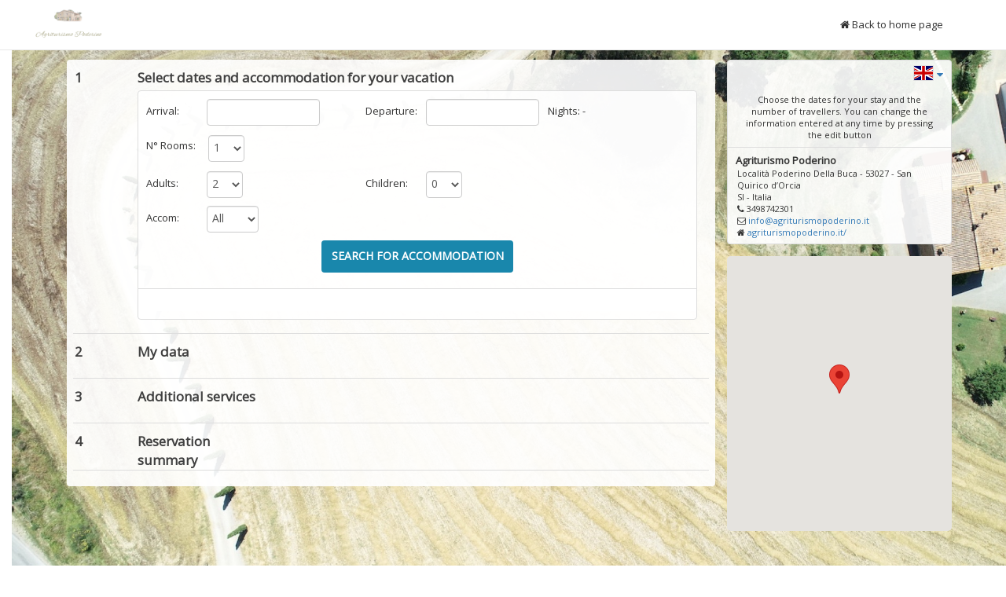

--- FILE ---
content_type: text/html; charset=UTF-8
request_url: https://my.xenion.it/agriturismopoderino/paginaprenotazione?idstructure=1&lang=EN
body_size: 170591
content:
<!DOCTYPE html>
<html>   
<head>
    <meta charset="utf-8">
    <meta name="viewport" content="width=device-width, initial-scale=1">
    <title>Agriturismo Poderino</title>
    <meta name="description" content="">
    <meta name="author" content="studio">
    <meta name="robots" content="noindex">
    <meta name="googlebot" content="noindex">
    <link rel="shortcut icon" type="image/x-icon" href="pacifik/services/upload/5b9a5b5edfd96/logo-2.png">    
    <script>
/* insert here additional code */

</script>        
    <!-- CSS -->
    <link rel="stylesheet" href="pacifik/theme/modern/css/bootstrap.css">
    
    <link href='https://fonts.googleapis.com/css?family=Open+Sans:400,400italic' rel='stylesheet' type='text/css'>
    <link href='https://fonts.googleapis.com/css?family=Ubuntu:400,500,700' rel='stylesheet' type='text/css'>
    <link href="pacifik/client/lib/blueimp-gallery/css/blueimp-gallery.min.css" rel="stylesheet" type="text/css"/>
    <link href="pacifik/client/modules/easyModule/conquer/assets/plugins/font-awesome/css/font-awesome.min.css" rel="stylesheet" type="text/css"/>
    <!-- END CSS -->
    
    <!-- OTHER SCRIPT-->
    <script src="https://ajax.googleapis.com/ajax/libs/jquery/1.11.3/jquery.min.js"></script>
    <script src="https://maxcdn.bootstrapcdn.com/bootstrap/3.3.5/js/bootstrap.min.js"></script>
    <script src="pacifik/theme/modern/js/jquery.inview.min.js"></script>
    <script src="pacifik/theme/modern/js/jquery.animateNumber.min.js"></script>
    <script src="https://js.stripe.com/v3/" defer></script>
    <script src="https://ecomm.sella.it/pagam/javascript/axerve.js" defer></script>

    <!-- Angular -->
    <script src="pacifik/theme/modern/angular/angular.js" type="text/javascript"></script>
    <script src="pacifik/client/lib/angular/angular-sanitize.js" type="text/javascript"></script>
    <script src="pacifik/theme/modern/angular/angular-animate.js" type="text/javascript"></script>
    <script src="pacifik/client/lib/angular-translate/angular-translate.js" type="text/javascript"></script>
    <script src="pacifik/client/lib/angular/angular-credit-cards.js"></script>
    
    <script src="pacifik/theme/modern/app/697090b809e15/cmsMain.js" type="text/javascript"></script>
    
    <script src="pacifik/client/lib/angularStrap/angular-strap.min.js" type="text/javascript"></script>
    <script src="pacifik/client/lib/angularStrap/angular-strap.tpl.min.js" type="text/javascript"></script>
    
    <script src="pacifik/client/lib/textarea-elastic/elastic.js" type="text/javascript"></script>
    
    <link rel="stylesheet" href="pacifik/theme/modern/css/697090b809e15/custom.css">
    <link rel="stylesheet" href="pacifik/theme/modern/css/697090b809e15/responsive.css">
    
    <script src="pacifik/services/translate.php?modulo=cms"></script>

    
    
    
                <link rel="stylesheet" href="my/sitoweb/plugins/carrello/css/697090b809e15/custom.css">
                <script src="my/sitoweb/plugins/carrello/js/697090b809e15/custom.js" type="text/javascript"></script>
    
                <link rel="stylesheet" href="my/sitoweb/plugins/paginaprenotazione/css/697090b809e15/custom.css">
                <script src="my/sitoweb/plugins/paginaprenotazione/js/697090b809e15/custom.js" type="text/javascript"></script>
    
                <link rel="stylesheet" href="my/sitoweb/plugins/paginaprenotazionev2/css/697090b809e15/custom.css">
                <script src="my/sitoweb/plugins/paginaprenotazionev2/js/697090b809e15/custom.js" type="text/javascript"></script>
    
                <link rel="stylesheet" href="my/sitoweb/plugins/paginaprenotazionev3/css/697090b809e15/custom.css">
                <script src="my/sitoweb/plugins/paginaprenotazionev3/js/697090b809e15/custom.js" type="text/javascript"></script>
    

    
                <link rel="stylesheet" href="pacifik/theme/plugins/paginaacquisto/css/697090b809e15/custom.css">
                <script src="pacifik/theme/plugins/paginaacquisto/js/697090b809e15/custom.js" type="text/javascript"></script>
    
                <link rel="stylesheet" href="pacifik/theme/plugins/shop/css/697090b809e15/custom.css">
                <script src="pacifik/theme/plugins/shop/js/697090b809e15/custom.js" type="text/javascript"></script>
    
    
<style></style>    
    
    <script>
        var __enableMenuTopAppearOnScroll = 0;
    
    </script>
    
</head>
<body ng-app="cmsMain" ng-controller="mainCtrl">
    <script>
/* insert here additional code */

</script>        
    <!-- begin blueimp-gallery -->
    <div id="blueimp-gallery" class="blueimp-gallery" style="z-index: 2100000;">
        <div class="slides"></div>
        <h3 class="title"></h3>
        <a class="prev">‹</a>
        <a class="next">›</a>
        <a class="close">×</a>
        <a class="play-pause"></a>
        <ol class="indicator"></ol>
    </div>    
    <!-- end blueimp-gallery -->
    
    <!-- Begin Back to top -->
    <div class="hidden-sm hidden-xs" id="back-top">
        <a id="top" href="#back-top" style="display: block;"></a>
    </div>
    <!-- End Back to top -->
    
    <div class="container-fluid">
        <!-- header -->
        <header id="header" class="row">
            <!-- menu -->
                <nav class="navbar navbar-default navbar-fixed-top white">
                    <!-- menu schermo piccolo -->
                    <div class="navbar-header">
    
                        <a class="scrolltoancora navbar-brand" href="http://agriturismopoderino.it/">
                            <img style='height: 46px;top: -13px;left: -20px;' alt='' src='pacifik/services/upload/5b9a5b5b66f5d/logo-2.png'>                        </a>
                    </div>
                    <!-- menu schermo normale -->
                    <div class="collapse navbar-collapse">
                        <ul class="nav navbar-nav navbar-right" style="margin-right: 15px; text-align: center">
                            <li>  <a  target='_blank' ng-class="{activemenu: isActivemenu('/https://www.agriturismopoderino.it/')}" class='scrolltoancora' href='https://www.agriturismopoderino.it/'><i class="fa fa-home" aria-hidden="true"></i>&nbsp;<span ng-cloak>{{'cms.pagepren.general.Tornahomepage' | translate}}</span>  </a></li>                        </ul>
                    </div>
                </nav>
        </header>
        
        <main id="main" class="row">
        <!-- BEGIN CUSTOM SECTION -->
        
        <style></style><div id='' class='ancora'></div><!-- pagina prenotazione --><section class='pagina-prenotazione css53ab2f8880' ng-controller='paginaprenotazione'>    
    <style>
        :root {
            --first-color: #1987AC;
            --second-color: #75B7CD;
            --third-color: #D5E9F0;
            --fourth-color: #EEF6F9;
            --fourth-color-00: #EEF6F900;
            --fourth-color-ff: #EEF6F9ff;
            --buttonhover-color: #115E78;
        }
    </style>
<div class='div-image-back' style='background-image: url("pacifik/services/upload/62751baa38e9a/DJI_0042_copia.jpg");'></div>
<style>
</style>    

<div ng-show='getProtocolIsHttp()==true' style='background-color: #fff;position: absolute;margin: 17px;padding: 47px;font-size: 17px;' ng-cloak>
   This link not working in HTTP!!! Please move it to a secure protocol in HTTPS!
</div>

<div id='container-paginapren' ng-show='getProtocolIsHttp()!=true'>
    
    <div id="modalPrivacy" class="modal fade" role="dialog">
        <div class="modal-dialog">
            <div class="modal-content">
                <div class="modal-header">
                    <button type="button" class="close" data-dismiss="modal">&times;</button>
                    <h4 class="modal-title"></h4>
                </div>
                <div class="modal-body">
                    <p>Dear sir/madam,<br /><br />We hereby inform you that D.lgs. n. 196 of the 30th June 2003 ("Codice in materia di protezione dei dati personali") covers a person's rights regarding the handling of personal details.<br />Your details will be treated in accordance with the above regulation, in a correct and open manner, which protects your privacy and rights.<br /><br />Therefore, in compliance with article 13 of D.lgs n. 196/2003, we hereby provide you with the following information:<br /><br /><strong>1.</strong> The data supplied by you will be used to carry out a booking on the site http://agriturismopoderino.it/<br /><br /><strong>2.</strong> The data will be held within an electronic database.<br /><br /><strong>3.</strong> Inserting your details is obligatory, given that in their absence it is not possible to make a booking. The lack of such information prevents any furtherment of the contract.<br /><br /><strong>4.</strong> The data will be passed on exclusively to the recipients necessary for the completion of the booking contract (eg: the hotel). We may use third-party service providers to process your personal information on our behalf for the purposes specified above.<br /><br /><strong>5.</strong> The holder of the data is:<br />Agriturismo Poderino<br /><br /><strong>6.</strong> The person responsible for the data is:<br />Luciano Gorelli<br /><br />Email:&nbsp;info@agriturismopoderino.it<br /><br /><strong>7.</strong> You can exercise your rights regarding the holder of the data at any point, as per article 7 of D.lgs. n. 196, which for your convenience is reproduced in whole below:<br /><br /><strong>Decreto Legislativo n.196/2003<br />Article 7 - Right of access to personal information and other rights.</strong><br /><br /><strong>1.</strong> The person concerned has the right to obtain the confirmation of the existence or not of personal details which concern them, even if not yet registered, including their communication in an intelligible form.<br /><br /><strong>2.</strong> The person concerned has the right to obtain information on:<br /><br />a) the origin of the personal details.<br />b) how these details are used.<br />c) the working of the electronic system which manages the data.<br />d) the identity of the holder, the person in charge and the assigned representative as per article 5, comma 2.<br />e) the recipients or categories of recipients to whom the personal details can be communicated or those who can find out about them.<br /><br /><strong>3.</strong> The person concerned has the right to obtain:<br /><br />a) the updating, rectifying, and, as applicable, the integration of the data.<br />b) the cancellation, transformation into an anonymous form, or the blocking of data used in violation of the law. This also includes any details which have been passed on but which weren't necessary for the working of the system.<br />c) the declaration that the acts covered in letters a) and b), as well as their content, are communicated to the parties to whom the personal details are passed on, apart from in cases where such fulfillment proves to be impossible or would require the use of means overtly disporportionate to the protected right.<br /><br /><strong>4.</strong> The person concerned has the right to object, in whole or in part:<br /><br />a) to the use of the personal details which concern him, with legitimate reason which concerns the purpose of their initial collection;<br />b) to the use of personal details which concern him with the aim of sending publicity or direct sales material either for the fulfilment of market research or commercial communication.</p>                </div>
                <div class="modal-footer">
                    <button type="button" class="btn btn-default" data-dismiss="modal">Close</button>
                </div>
            </div>
        </div>
    </div>

    <div ng-if="statoPagina=='PREVSCADUTO'" class='container' ng-cloak>
        <div class="col-md-12">
            <div id="preventivoscaduto">
                {{'cms.pagepren.preventivoscaduto' | mytranslate}}

                <div class="contatti">
                    <p style='font-style: italic;font-weight: 600;'>{{'cms.pagepren.contattaciperaverealtreinformazioni' | mytranslate}}:</p>
                    <p>Località Poderino Della Buca - 53027 - San Quirico d’Orcia</p>
                    <p>SI - Italia</p>
                    <p><i class="fa fa-phone" aria-hidden="true"></i>&nbsp;3498742301</p>                    <p><i class="fa fa-envelope-o" aria-hidden="true"></i>&nbsp;<a href="mailto:info@agriturismopoderino.it" target="_blank">info@agriturismopoderino.it</a></p>
                    <p><i class="fa fa-home" aria-hidden="true"></i>&nbsp;<a href="http://agriturismopoderino.it/" target="_blank">agriturismopoderino.it/</a></p>
                </div>

            </div>

        </div>        
    </div>
    
    <div ng-if="statoPagina=='PAGINAPREN'" class='container' ng-cloak>

        <div class="row" ng-class="{'mobile-hide-paginapren':showPageDetail==true}"> 
            <div class="col-md-9">
                <div class="visible-xs visible-sm boxriepilogoLaterale">
                    <div id="boxriepilogo" style="width: 100%" >
                        <div class="col-md-12 padding-L-medium padding-R-medium" style="height: 28px;">
                            <div class="dropdown pull-right">
                              <a href="#" class="dropdown-toggle" data-toggle="dropdown" role="button" aria-haspopup="true" aria-expanded="false"><img style="border:1px #e0e0e0 solid;" height="20px" ng-src="pacifik/client/modules/common/img/flags/{{prenotazione.language}}.svg" ng-cloak><i style="margin-left: 4px;" class="fa fa-sort-desc" aria-hidden="true"></i></a>
                              <ul class="dropdown-menu">
                                  <li ng-repeat="language in languages">
                                      <a ng-click="changelanguage(language.Sigla)" href="#">
                                          <img style="border:1px #e0e0e0 solid;" height="20px" ng-src="pacifik/client/modules/common/img/flags/{{language.Sigla}}.svg" ng-cloak> {{language.Descrizione}}
                                      </a>
                                  </li>
                              </ul>
                            </div>
                        </div>

                        <div class="col-md-12 linegrey" ></div>

                        <div class='topbarhotel'>
                            <div class="col-md-12 padding-L-medium padding-R-medium title">
                                Agriturismo Poderino                            </div>
                            <div class="col-md-12 padding-L-medium padding-R-medium address">
                                <p>Località Poderino Della Buca - 53027 - San Quirico d’Orcia</p>
                                <p>SI - Italia</p>
                                <p><i class="fa fa-phone" aria-hidden="true"></i>&nbsp;3498742301</p>                                      
                                  
                                <p><i class="fa fa-envelope-o" aria-hidden="true"></i>&nbsp;<a href="mailto:info@agriturismopoderino.it" target="_blank">info@agriturismopoderino.it</a></p>
                                <p><i class="fa fa-home" aria-hidden="true"></i>&nbsp;<a href="http://agriturismopoderino.it/" target="_blank">agriturismopoderino.it/</a></p>
                            </div>
                        </div>
                    </div>
                </div>

                <div id="sezioniprenotazione"  >
                    
                    <!--------------------------------------------------------------------------->
                    <!--------------------------------------------------------------------------->
                    <div id='ancoraStep1' class='col-md-12' ></div><div ng-show='prenotazione.step==1'>    <div class='col-md-1 numbersezione title_sezione hidden-xs hidden-sm padding-L-very-small padding-R-very-small' >1</div>    <div class='col-md-10' >        <div class='row '>            <div class='title_sezione'>                <span class='visible-xs visible-sm'>1 {{labels.title1 | mytranslate}}</span>                <span class='hidden-xs hidden-sm'>{{labels.title1 | mytranslate}}</span>            </div>        </div>    </div></div><div ng-show='prenotazione.step!=1'>    <div class='col-md-1 numbersezione title_sezione hidden-xs hidden-sm padding-L-very-small padding-R-very-small' >1</div>    <div class='col-md-3' >        <div class='row '>            <div class='title_sezione'>                <span class='visible-xs visible-sm'>1 {{labels.title1 | mytranslate}}</span>                <span class='hidden-xs hidden-sm'>{{labels.title1 | mytranslate}}</span>            </div>        </div>    </div>    <div class='col-md-5 boxsummary' compile-html='prenotazione.summary1' >    </div>    <div ng-show='steps[1].actionModifica!=undefined && testShowModifica(1)==true' ng-click='steps[1].actionModifica(1)' class='col-md-3 btnModifica' >        <div class='hidden-xs hidden-sm pull-right'>{{steps[1].labelModifica | mytranslate}}</div>        <div class='visible-xs visible-sm'>{{steps[1].labelModifica | mytranslate}}</div>    </div></div>                    <div ng-show="prenotazione.step==1">
                        <div class="col-md-1"></div>
                        <div class="col-md-11" >
                            <div class="row">
                                <div class='boxeditsezione'>
                                    <div class="boxmigliortariffacontenitore" ng-show="prenotazione.possibilita.length>0">
                                        <div class="boxmigliortariffa" >
                                            <div class="corner1">
                                                <div class="row1">{{'cms.pagepren.messmigliortariffa' | mytranslate}}</div>
                                                <div class="row2">{{'cms.pagepren.messgarantita' | mytranslate}}</div>
                                            </div>
                                            <div class="corner2">
                                                <div class="row1" ng-bind-html="'cms.pagepren.messprezzobasso' | mytranslate"></div>
                                                <div class="row2" ng-if="prenotazione.prezzopiubasso!=10000000">{{prenotazione.prezzopiubasso | mycurrency}}</div>
                                                <div class="row3" ng-if="1==0 && prenotazione.prezzopiubasso!=10000000" ng-bind-html="'cms.pagepren.messquisotto' | mytranslate"></div>
                                                <div class="row4" ng-if="1==0 && prenotazione.prezzopiubasso==10000000" ng-bind-html="'cms.pagepren.messquisotto' | mytranslate"></div>
                                            </div>
                                            <div class="corner3">
                                                <div class="corner3messaggio">
                                                    {{'cms.pagepren.messprenotando' | mytranslate}}:
                                                </div>
                                                <ul>
<li>always book at the best price</li>
<li class="p2" style="margin: 0px; font-variant-numeric: normal; font-variant-east-asian: normal; font-stretch: normal; font-size: 12px; line-height: normal; font-family: 'Helvetica Neue'; -webkit-text-stroke-color: #000000;"><span class="s1" style="font-kerning: none;">A free product of our company</span></li>
</ul>                                            </div>
                                            
                                            <div class="corner1-small">
                                                {{'cms.pagepren.messmigliortariffa' | mytranslate}}&nbsp;{{'cms.pagepren.messgarantita' | mytranslate}}
                                            </div>
                                            
                                            <div class="corner2-small">
                                                <div class="row1">
                                                    <div class="row1_1" ng-bind-html="'cms.pagepren.messprezzobasso.small' | mytranslate"></div>
                                                </div>
                                                <div class="row2">
                                                    <div class="row2_1" ng-if="prenotazione.prezzopiubasso!=10000000">{{prenotazione.prezzopiubasso | mycurrency}}</div>
                                                    <div class="row2_2" ng-if="prenotazione.prezzopiubasso!=10000000" ng-bind-html="'cms.pagepren.messquisotto' | mytranslate"></div>
                                                </div>
                                            </div>
                                            
                                            <div class="corner3-small">
                                                <div style="font-size: 13px;font-weight: 600;padding-top: 6px;padding-bottom: 2px">
                                                    {{'cms.pagepren.messprenotando' | mytranslate}}:
                                                </div>
                                                <ul>
<li>always book at the best price</li>
<li class="p2" style="margin: 0px; font-variant-numeric: normal; font-variant-east-asian: normal; font-stretch: normal; font-size: 12px; line-height: normal; font-family: 'Helvetica Neue'; -webkit-text-stroke-color: #000000;"><span class="s1" style="font-kerning: none;">A free product of our company</span></li>
</ul>                                            </div>
                                            
                                        </div>
                                        <div class="clearfix padding-bottom-small"></div>
                                    </div>
                                    
                                    <div class="col-md-1 form-label form-label-min-width">{{'cms.pagepren.StepDate.arrivo' | mytranslate}}:</div>
                                    <div class="col-md-3 form-field-max-width no-padding-LR">
                                        <input ng-show="prenotazione.Idpreventivo==0" autocomplete="off" type="text" class="form-control form-control-date" ng-change="resetDisponibilita();changeDate()" ng-model="prenotazione.dataDa" data-disabled-dates="isDateDisabled('CI')" name="date" bs-datepicker>
                                        <input ng-show="prenotazione.Idpreventivo!=0" autocomplete="off" type="text" class="form-control form-control-date" ng-change="resetDisponibilita();changeDate()" ng-model="prenotazione.dataDaStr" name="date" ng-readonly='true'>
                                    </div>

                                    <div class="col-md-1"></div>
                                    <div class="col-md-1 form-label form-label-min-width">{{'cms.pagepren.StepDate.partenza' | mytranslate}}:</div>
                                    <div class="col-md-3 form-field-max-width no-padding-LR">
                                        <input ng-show="prenotazione.Idpreventivo==0" autocomplete="off" type="text" class="form-control form-control-date" ng-change="resetDisponibilita();changeDate()" ng-model="prenotazione.dataAl" data-disabled-dates="isDateDisabled('CO')" xxxdata-trigger="click"  name="date" bs-datepicker>
                                        <input ng-show="prenotazione.Idpreventivo!=0" autocomplete="off" type="text" class="form-control form-control-date" ng-change="resetDisponibilita();changeDate()" ng-model="prenotazione.dataAlStr" name="date" ng-readonly='true'>
                                    </div>
                                    <div style='margin-left: 6px; width: 79px;' class="col-md-2 form-label padding-L-small">{{'cms.pagepren.StepDate.notti' | mytranslate}}: {{getNumNotti(prenotazione)}}</div>
                                    
                                    <div class="rigaNalloggi">
                                        
                                        <div ng-show="prenotazione.Idpreventivo==0" class="clearfix padding-bottom-small"></div>
                                        <div ng-show="prenotazione.Idpreventivo==0" class="col-md-1 form-label form-label-min-width">{{'cms.pagepren.StepDate.Nalloggi' | mytranslate}}:</div>
                                        <div ng-show="prenotazione.Idpreventivo==0" class="col-md-10 no-padding-LR">
                                            <table cellspaging="0" cellpadding="0"><tr><td>
                                                    <select ng-change="resetDisponibilita();removeARoom();addARoom(10)" ng-model="prenotazione.numAlloggi" class="form-control">
                                                         
                                                        <option value='1'>1</option>
                                                         
                                                        <option value='2'>2</option>
                                                         
                                                        <option value='3'>3</option>
                                                        
                                                    </select>
                                                <td ng-show="prenotazione.numAlloggi==1 && showArroNAlloggi==1" class="arrowRed" style="{{arroNAlloggiStyle}}"><img style="width: 65px" src="my/sitoweb/plugins/paginaprenotazione/img/red-arrow-md.png">
                                            </table>
                                        </div>

                                        <div ng-if="prenotazione.numAlloggi>1">
                                            <div class="clearfix padding-bottom-small"></div>
                                            <div class="col-md-12 no-padding-LR mess-num-alloggi" style="padding-top: 22px;">
                                                <table style="height: 32px;" cellspaging="0" cellpadding="0"><tr><td>
                                                        <b>{{'cms.pagepren.StepDate.quantialloggicontiene' | mytranslate}} {{getCurrAlloggio()}} ?</b>
                                                    <td ng-show="showArroNAlloggi==1" class="arrowRed" style="{{arroNAlloggiStyle}}"><img style="width: 65px" src="my/sitoweb/plugins/paginaprenotazione/img/red-arrow-md.png">
                                                </table>
                                            </div>
                                        </div>
                                    </div>                                    
                                    
                                    <div class="clearfix padding-bottom-small"></div>

                                    <div class="col-md-1 form-label form-label-min-width">{{'cms.pagepren.StepDate.adulti' | mytranslate}}:</div>
                                    <div class="col-md-3 form-field-max-width no-padding-LR">
                                        <select ng-change="resetDisponibilita();changeDate()" ng-model="prenotazione.numAdulti" class="form-control" ng-disabled="prenotazione.Idpreventivo!=0" ng-readonly="prenotazione.Idpreventivo!=0">
                                            
                                            <option value='1'>1</option>
                                            
                                            <option value='2'>2</option>
                                            
                                            <option value='3'>3</option>
                                            
                                            <option value='4'>4</option>
                                            
                                            <option value='5'>5</option>
                                            
                                            <option value='6'>6</option>
                                            
                                            <option value='7'>7</option>
                                            
                                            <option value='8'>8</option>
                                            
                                            <option value='9'>9</option>
                                            
                                            <option value='10'>10</option>
                                            
                                            <option value='11'>11</option>
                                            
                                            <option value='12'>12</option>
                                            
                                            <option value='13'>13</option>
                                            
                                            <option value='14'>14</option>
                                            
                                            <option value='15'>15</option>
                                            
                                            <option value='16'>16</option>
                                            
                                            <option value='17'>17</option>
                                            
                                            <option value='18'>18</option>
                                            
                                            <option value='19'>19</option>
                                            
                                            <option value='20'>20</option>
                                                                                </select>
                                    </div>
                                    
                                                                            <div class="col-md-1"></div>
                                        <div class="col-md-1 form-label form-label-min-width">{{'cms.pagepren.StepDate.bambini' | mytranslate}}:</div>
                                        <div class="col-md-1 no-padding-LR">
                                            <select ng-change="resetDisponibilita();changeDate()" ng-model="prenotazione.numBambini" class="form-control" ng-disabled="prenotazione.Idpreventivo!=0"  ng-readonly="prenotazione.Idpreventivo!=0">
                                                
                                                <option value='0'>0</option>
                                                
                                                <option value='1'>1</option>
                                                
                                                <option value='2'>2</option>
                                                
                                                <option value='3'>3</option>
                                                
                                                <option value='4'>4</option>
                                                
                                                <option value='5'>5</option>
                                                
                                                <option value='6'>6</option>
                                                
                                                <option value='7'>7</option>
                                                
                                                <option value='8'>8</option>
                                                
                                                <option value='9'>9</option>
                                                
                                                <option value='10'>10</option>
                                                
                                                <option value='11'>11</option>
                                                
                                                <option value='12'>12</option>
                                                
                                                <option value='13'>13</option>
                                                
                                                <option value='14'>14</option>
                                                
                                                <option value='15'>15</option>
                                                                                        </select>
                                        </div>
                                    
                                    <div ng-show="prenotazione.numBambini>0">
                                        <div class="col-md-2 form-label form-label-etabambini">{{'cms.pagepren.StepDate.etabambini' | mytranslate}}:</div>

                                        <div class="col-md-1 no-padding-LR">
                                            <select ng-change="resetDisponibilita();changeDate()" ng-model="prenotazione.etaBambini[0]" class="form-control" ng-disabled="prenotazione.Idpreventivo!=0"  ng-readonly="prenotazione.Idpreventivo!=0">
                                                    
                                                    <option value='0'>0</option>
                                                    
                                                    <option value='1'>1</option>
                                                    
                                                    <option value='2'>2</option>
                                                    
                                                    <option value='3'>3</option>
                                                    
                                                    <option value='4'>4</option>
                                                    
                                                    <option value='5'>5</option>
                                                    
                                                    <option value='6'>6</option>
                                                    
                                                    <option value='7'>7</option>
                                                    
                                                    <option value='8'>8</option>
                                                    
                                                    <option value='9'>9</option>
                                                    
                                                    <option value='10'>10</option>
                                                    
                                                    <option value='11'>11</option>
                                                    
                                                    <option value='12'>12</option>
                                                    
                                                    <option value='13'>13</option>
                                                    
                                                    <option value='14'>14</option>
                                                                                            </select>
                                        </div>

                                        <div ng-repeat="prgr in range(1,((prenotazione.numBambini*1)))">
                                            <div class="clearfix padding-bottom-very-small"></div>

                                            <div class="hidden-sm hidden-xs col-md-1 form-label form-label-min-width"></div>
                                            <div class="hidden-sm hidden-xs col-md-3 form-field-max-width no-padding-LR"></div>
                                            <div class="hidden-sm hidden-xs col-md-1"></div>
                                            <div class="hidden-sm hidden-xs col-md-1 form-label form-label-min-width"></div>
                                            <div class="hidden-sm hidden-xs col-md-1 no-padding-LR"></div>
                                            <div class="hidden-sm hidden-xs col-md-2 form-label"></div>

                                            <div class="col-md-1 no-padding-LR">
                                                <select ng-change="resetDisponibilita();changeDate()" ng-model="prenotazione.etaBambini[prgr]" class="form-control" ng-disabled="prenotazione.Idpreventivo!=0" ng-readonly="prenotazione.Idpreventivo!=0">
                                                        
                                                        <option value='0'>0</option>
                                                        
                                                        <option value='1'>1</option>
                                                        
                                                        <option value='2'>2</option>
                                                        
                                                        <option value='3'>3</option>
                                                        
                                                        <option value='4'>4</option>
                                                        
                                                        <option value='5'>5</option>
                                                        
                                                        <option value='6'>6</option>
                                                        
                                                        <option value='7'>7</option>
                                                        
                                                        <option value='8'>8</option>
                                                        
                                                        <option value='9'>9</option>
                                                        
                                                        <option value='10'>10</option>
                                                        
                                                        <option value='11'>11</option>
                                                        
                                                        <option value='12'>12</option>
                                                        
                                                        <option value='13'>13</option>
                                                        
                                                        <option value='14'>14</option>
                                                                                                    </select>
                                            </div>
                                        </div>
                                    </div>

                                    <div ng-show="arrMacrotipologieall.length>1 && prenotazione.Idpreventivo==0" class="rigaMacrotipologiaall">
                                        <div class="clearfix padding-bottom-small"></div>

                                        <div class="col-md-1 form-label form-label-min-width">{{'cms.pagepren.StepDate.tipologiashort' | mytranslate}}:</div>
                                        <div class="col-md-3 no-padding-LR">
                                            <select ng-change="resetDisponibilita();changeDate()" ng-model="prenotazione.idmacrotipologiaall" class="form-control">
                                                <option value="0">{{'cms.pagepren.StepDate.tutti' | mytranslate}}</option>
                                                <option ng-repeat="item in arrMacrotipologieall" value="{{item.Idmacrotipologiaall}}">{{strlang(item.Descrizione)}}</option>
                                            </select>
                                        </div>
                                    </div>
                                        
                                    <div ng-show="prenotazione.Idpreventivo==0" class="clearfix padding-bottom-small"></div>
                                    <div ng-show="prenotazione.Idpreventivo==0" class="col-md-12 no-padding-LR">
                                        <div id="btnCercaAlloggi" class="btn btn-success btn-cerca-alloggio btn-callToAction" ng-click="ricercaDisponibilita(); dataLayer.push({event: 'cta_click',id: 'btnCercaAlloggi'});" >
                                            {{'cms.pagepren.StepDate.cercaunalloggio' | mytranslate | uppercase }}
                                        </div>
                                    </div>
                                
                                    <div class="clearfix padding-bottom-small"></div>
                                    
                                    <div class="clearfix"></div>
                                    <div class="boxpulsante" ng-show="prenotazione.errorMsg" ng-bind-html="prenotazione.errorMsg"></div>

                                    <div class="boxpulsante" ng-show="$root.serverBusy==false && prenotazione.dateOK==true && prenotazione.disponibilitaMsg && prenotazione.errorMsg==undefined" >
                                        <div ng-show="prenotazione.cartrows.length==0" class="ricercavuota">

                                           
                                            <div ng-bind-html="'cms.pagepren.StepDate.Mess2' | mytranslate"></div>
                                           

                                            <div>
                                                <div class="col-md-12 padding-L-medium padding-R-medium title">
                                                    Agriturismo Poderino                                                </div>
                                                <div class="col-md-12 padding-L-medium padding-R-medium address">
                                                <p><i class="fa fa-phone" aria-hidden="true"></i>&nbsp;3498742301</p>                                                   
                                                    <p><i class="fa fa-envelope-o" aria-hidden="true"></i>&nbsp;<a href="mailto:info@agriturismopoderino.it" target="_blank">info@agriturismopoderino.it</a></p>
                                                    <p><i class="fa fa-home" aria-hidden="true"></i>&nbsp;<a href="http://agriturismopoderino.it/" target="_blank">agriturismopoderino.it/</a></p>
                                                </div>
                                            </div>
                                        </div>
                                        <div ng-show="prenotazione.cartrows.length>0">
                                            <div>
                                                <b>{{'cms.pagepren.StepDate.Mess3' | mytranslate}}</b>
                                            </div>
                                        </div>
                                    </div>

                                    <div id="boxaltrepossibilita" class="boxaltrepossibilita row" ng-show="prenotazione.errorMsg==undefined">
                                        <div class="row" ng-show="prenotazione.possibilita.length>0 && prenotazione.numAlloggi==1">
                                            <div class="col-md-12 mess-num-alloggi" ng-bind-html="messCameraNonDisponibile">
                                            </div>
                                        </div>

                                        <div class="row" ng-show="prenotazione.possibilita.length>0 && prenotazione.numAlloggi>1">
                                            <div class="col-md-12 mess-num-alloggi" style="padding-top: 10px;" xxng-bind-html="messCameraNonDisponibile">
                                                {{'cms.pagepren.StepDate.SelezionaAlloggio' | mytranslate}} {{getCurrAlloggio()}}:
                                            </div>
                                        </div>
                                        
                                        <div class="clearfix padding-bottom-small"></div>
                                        
                                        <div style="padding-bottom:0px" ng-repeat="itemExt in prenotazione.possibilita" ng-if="getMostraInAltreSoluzioni(itemExt)==true">
                                            <div class="row itembox">
                                                <div style='cursor:pointer' ng-click="openDetailsRoom(itemExt, null)" class="col-md-3 no-padding-LR">
                                                    <div class="imagecontainer" ng-class="{imagecontaineropened:(itemExt.mostraDettagli==1)}">
                                                        <img class="img-responsive" ng-src='pacifik/services/{{itemExt.immagine}}'>
                                                        <div class="imageicon">
                                                            <i class="fa fa-search"></i>
                                                        </div>
                                                    </div>
                                                    
                                                    <div class="padding-bottom-small"></div>
                                                </div>
                                                <div class="col-md-9 no-padding-R padding-L-medium mobile-no-padding-L">
                                                    <div class="col-md-9 no-padding-R no-padding-L">
                                                        <div class="title padding-R-medium">{{strlang(itemExt.Name)}}</div>
                                                        
                                                        <div class="descr padding-R-medium" ng-bind-html="itemExt.Descrizionebreve"></div>
                                                        
                                                        <div ng-show="itemExt.Confletti.length>0" class="descrizioneconfletto">
                                                            <div><b>{{'cms.pagepren.general.CompostoDa' | mytranslate}}:</b></div>
                                                            <div class="descrizioneconflettoRow" ng-repeat="confletto in itemExt.ConflettiUsati" >
                                                                <span ng-bind-html="getLabelConfletto(confletto)" ></span>
                                                            </div>
                                                        </div>
                                                        
                                                    </div>

                                                    <div class="col-md-3 no-padding-R no-padding-L">
                                                        <div ng-show="itemExt.mostraApartireda==1 && getFirstPrice(itemExt.Condizionivend, itemExt['MaxPersonExceeded'])!='-'">
                                                            <div class="pull-right apartireda">{{'cms.pagepren.general.Apartireda' | mytranslate}}</div>
                                                            <div class="clearfix"></div>
                                                            <div class="pull-right pricetop"><table><tr><td nowrap ng-bind-html="getFirstPrice(itemExt.Condizionivend, itemExt['MaxPersonExceeded']) | mycurrency3 | trusted"></table></div>
                                                            <div class="clearfix"></div>
                                                            
                                                            <div class="pull-right pricenightstop">{{getLabelNotti(getNumNotti(prenotazione))}}</div>

                                                            <div ng-show="itemExt.Confletti.length>0" class="numeromassimopersone pull-right">
                                                                <div>
                                                                    <i ng-show="itemExt.MaxPostiLetto<=4" ng-repeat="prgr in range(0,((itemExt.MaxPostiLetto*1)))" style="padding-right: 2px;font-size: 15px;"class="fa fa-male" aria-hidden="true"></i>
                                                                    <span ng-show="itemExt.MaxPostiLetto>4"><i style="padding-right: 2px;font-size: 15px;"class="fa fa-male" aria-hidden="true"></i><b>x {{itemExt.MaxPostiLetto}}</b></span>
                                                                </div>
                                                            </div>

                                                            <div class="clearfix" style="margin-bottom: 29px;"></div>
                                                            <div id="btnApriDettaglio" ng-show="itemExt.mostraDettagli!=1" class="pull-right btn btn-primary btn-callToAction btn-callToAction-ApriDettaglio" 
                                                                 ng-click="showDetails(itemExt,1); dataLayer.push({event: 'cta_click',id: 'btnApriDettaglio'});">
                                                                 {{'cms.pagepren.general.btn.Dettagli2' | mytranslate}} 
                                                                <div class='arrowOnBtn'>
                                                                    <i class="fa fa-chevron-down" aria-hidden="true"></i>
                                                                </div>
                                                            </div>
                                                            <div ng-show="itemExt.mostraDettagli==1" class="pull-right btn btn-primary btn-callToAction btn-callToAction-ChiudiDettaglio" 
                                                                 ng-click="showDetails(itemExt,undefined)">
                                                                 {{'cms.pagepren.general.btn.Chiudi' | mytranslate}} 
                                                                <div class='arrowOnBtn'>
                                                                    <i class="fa fa-chevron-up" aria-hidden="true"></i>
                                                                </div>
                                                            </div>
                                                        </div>
                                                    </div>
                                                    
                                                    <div class="clearfix" style="margin-bottom: 8px;"></div>
                                                    
                                                    <div class="col-md-12 no-padding-R no-padding-L" ng-class="{condizionivenditahide:(itemExt.mostraDettagli!=1), condizionivenditavisible:(itemExt.mostraDettagli==1)}">
                                                        <div class="clearfiriepilogoprenx padding-bottom-small"></div>
                                                    
                                                        <div ng-show="item['Nascondi']==0" class='rowcondvendita' ng-class="{rowcondvenditaactive:item['ok']==1}" ng-repeat="item in itemExt.Condizionivend">
                                                            <div ng-show="item['Ok']==1 && itemExt['MaxPersonExceeded']!=1">
                                                                <div class="col-sm-8 col-md-8 padding-L-small" style='margin-bottom: 9px;'>
                                                                    <div class="condvendita" ng-class="{condvenditacorta:item.showAllDescription!=1}">
                                                                        <div ng-show="item.Labelofferta!=undefined && item.Labelofferta!=''" class="labeloffertaBox">
                                                                            <table><tr>
                                                                                    <td><img style="height: 22px;margin-right: -3px;" 
                                                                                             src="my/sitoweb/plugins/paginaprenotazione/img/offerta.png">    
                                                                                <td class="labelofferta">{{item.Labelofferta}}
                                                                            </table>
                                                                        </div>
                                                                        <div class="condvenditatitle">{{item.Nomecondvendita}}</div>
                                                                        <div id="Descrcondvendita_A_{{itemExt.Idroomtype}}_{{item.Idcondizionevendita}}" ng-bind-html="item.Descrcondvendita"></div>
                                                                    </div>
                                                                    <div ng-show="getShowDescrcondvendita('A', itemExt.Idroomtype, item.Idcondizionevendita) && item.showAllDescription!=1" class="descriptionombra"></div>
                                                                    <div ng-show="getShowDescrcondvendita('A', itemExt.Idroomtype, item.Idcondizionevendita)">
                                                                        <div ng-click="showDescrcondvendita(item)" ng-show="item.showAllDescription!=1" class="descriptionmore"><i class="fa fa-chevron-down" aria-hidden="true"></i></div>
                                                                        <div ng-click="showDescrcondvendita(item)" ng-show="item.showAllDescription==1" class="descriptionmore"><i class="fa fa fa-chevron-up" aria-hidden="true"></i></div>
                                                                    </div>
                                                                </div>

                                                                <div class="col-sm-4 col-md-4 padding-R-small" style='margin-bottom: 9px;'>
                                                                    <div class="pull-right price"><table><tr><td ng-show="item.PrezzoIntero!=null && item.PrezzoIntero>item.PrezzoTot" nowrap><div class="pricescontato">&nbsp;<span ng-bind-html="item.PrezzoIntero | mycurrency3 | trusted"></span>&nbsp;</div>
                                                                                                             <td nowrap ng-bind-html="item.PrezzoTot | mycurrency3 | trusted"></table></div>
                                                                    <div class="clearfix"></div>
                                                                    <div class="pull-right pricenights">{{getLabelNotti(getNumNottiRow(item))}}</div>

                                                                    <div ng-show="itemExt.Confletti.length>0" class="numeromassimopersonedett pull-right">
                                                                        <div>
                                                                            <i ng-show="itemExt.MaxPostiLetto<=4" ng-repeat="prgr in range(0,((itemExt.MaxPostiLetto*1)))" style="padding-right: 2px;font-size: 15px;"class="fa fa-male" aria-hidden="true"></i>
                                                                            <span ng-show="itemExt.MaxPostiLetto>4"><i style="padding-right: 2px;font-size: 15px;"class="fa fa-male" aria-hidden="true"></i><b>x {{itemExt.MaxPostiLetto}}</b></span>
                                                                        </div>
                                                                    </div>

                                                                    <div class="clearfix" style="margin-bottom:18px"></div>

                                                                                                                                            <div id="btnAggiungiAlloggio" class="pull-right btn btn-primary btnscegli btn-callToAction btn-callToAction-Prenota" 
                                                                             ng-click="addToCart(item); dataLayer.push({event: 'cta_click',id: 'btnAggiungiAlloggio'});">
                                                                            {{'cms.pagepren.general.btn.Prenota' | mytranslate | uppercase}} 
                                                                            <div class='arrowOnBtn'>
                                                                                <i class="fa fa-chevron-right" aria-hidden="true"></i>
                                                                            </div>
                                                                        </div>
                                                                    
                                                                                                                                    </div>
                                                            </div>
                                                            
                                                            <div class='padding-R-small' ng-show="item['Ok']==0 || itemExt['MaxPersonExceeded']==1">
                                                                <div class="col-sm-7 col-md-7 padding-L-small" style='margin-bottom: 9px;'>
                                                                    <div class="condvendita" ng-class="{condvenditacorta:item.showAllDescription!=1}">
                                                                        <div ng-show="item.Labelofferta!=undefined && item.Labelofferta!=''" class="labeloffertaBox">
                                                                            <table><tr>
                                                                                    <td><img style="height: 22px;margin-right: -3px;" 
                                                                                             src="my/sitoweb/plugins/paginaprenotazione/img/offerta.png">    
                                                                                <td class="labelofferta">{{item.Labelofferta}}
                                                                            </table>
                                                                        </div>
                                                                        <div class="condvenditatitle">{{item.Nomecondvendita}}</div>
                                                                        <div id="Descrcondvendita_B_{{itemExt.Idroomtype}}_{{item.Idcondizionevendita}}" ng-bind-html="item.Descrcondvendita"></div>
                                                                    </div>
                                                                    <div ng-show="getShowDescrcondvendita('B', itemExt.Idroomtype, item.Idcondizionevendita) && item.showAllDescription!=1" class="descriptionombra"></div>
                                                                    <div ng-show="getShowDescrcondvendita('B', itemExt.Idroomtype, item.Idcondizionevendita)">
                                                                        <div ng-click="showDescrcondvendita(item)" ng-show="item.showAllDescription!=1" class="descriptionmore"><i class="fa fa fa-chevron-down" aria-hidden="true"></i></div>
                                                                        <div ng-click="showDescrcondvendita(item)" ng-show="item.showAllDescription==1" class="descriptionmore"><i class="fa fa fa-chevron-up" aria-hidden="true"></i></div>
                                                                    </div>
                                                                </div>
                                                                
                                                                <div ng-show="item['Ok']==0 && itemExt['MaxPersonExceeded']!=1" class="col-sm-5 col-md-5 padding-R-small">
                                                                    <div style="height:4px"></div>
                                                                    <div class="clearfix"></div>
                                                                    <div class="rowcondvendita-messKO pull-right">{{getRoomMessKo(item['MessKO'])}}</div>
                                                                </div>
                                                                
                                                                <div ng-show="itemExt['MaxPersonExceeded']==1" class="col-sm-5 col-md-5 padding-R-small">
                                                                    <div class="rowcondvendita-messKO pull-right ng-binding">
                                                                        {{'cms.pagepren.general.Superatemaxpersone' | mytranslate}}
                                                                    </div>
                                                                    <div class="pull-right btn btn-primary btn-callToAction" 
                                                                         style="white-space: unset;"
                                                                         ng-click="addARoom();">
                                                                        {{'cms.pagepren.general.btn.Aggiungiunalloggio' | mytranslate}} 
                                                                    </div>
                                                                </div>
                                                                
                                                            </div>
                                                            <div class="clearfix"></div>
                                                        </div>
                                                    </div>

                                                </div>
                                            </div>
                                        </div>
                                        
                                                                                
                                    </div>

                                    <div ng-show="prenotazione.cartrows.length>0 && prenotazione.errorMsg==undefined">
                                        <div class="clearfix padding-bottom-small"></div>
                                        <div class="boxpulsante">
                                            <div id="btnProcediSenzaAggiungere" ng-click="addToCart(); dataLayer.push({event: 'cta_click',id: 'btnProcediSenzaAggiungere'});" class="btn btn-primary pull-right btn-callToAction">
                                                {{steps[prenotazione.step].callToActionMsg()}}
                                                <div class='arrowOnBtn'><i class="fa fa-chevron-right" aria-hidden="true"></i></div>
                                            </div>
                                        </div>
                                    </div>

                                    <div class="clearfix padding-bottom-small" ng-show="prenotazione.errorMsg==undefined"></div>

                                </div>
                            </div>
                        </div>
                    </div>
                    <div class="col-md-12 linegrey" ></div>

                    <!--------------------------------------------------------------------------->
                    <!--------------------------------------------------------------------------->
                    <div class="clearfix"></div>
                    <div id='ancoraStep2' class='col-md-12' ></div><div ng-show='prenotazione.step==2'>    <div class='col-md-1 numbersezione title_sezione hidden-xs hidden-sm padding-L-very-small padding-R-very-small' >2</div>    <div class='col-md-10' >        <div class='row '>            <div class='title_sezione'>                <span class='visible-xs visible-sm'>2 {{labels.title2 | mytranslate}}</span>                <span class='hidden-xs hidden-sm'>{{labels.title2 | mytranslate}}</span>            </div>        </div>    </div></div><div ng-show='prenotazione.step!=2'>    <div class='col-md-1 numbersezione title_sezione hidden-xs hidden-sm padding-L-very-small padding-R-very-small' >2</div>    <div class='col-md-3' >        <div class='row '>            <div class='title_sezione'>                <span class='visible-xs visible-sm'>2 {{labels.title2 | mytranslate}}</span>                <span class='hidden-xs hidden-sm'>{{labels.title2 | mytranslate}}</span>            </div>        </div>    </div>    <div class='col-md-5 boxsummary' compile-html='prenotazione.summary2' >    </div>    <div ng-show='steps[2].actionModifica!=undefined && testShowModifica(2)==true' ng-click='steps[2].actionModifica(2)' class='col-md-3 btnModifica' >        <div class='hidden-xs hidden-sm pull-right'>{{steps[2].labelModifica | mytranslate}}</div>        <div class='visible-xs visible-sm'>{{steps[2].labelModifica | mytranslate}}</div>    </div></div>                    <div ng-show="prenotazione.step==2">
                        <div class="col-md-1"></div>
                        <div class="col-md-11" >
                            <div class="row">
                                <div class='boxeditsezione'>
                                    <form action="save.php" method="get" autocomplete="on">
                                        <!----------->
                                        <div class="col-md-6 form-label hidden-sm hidden-xs">{{'cms.pagepren.StepDatipers.label.nome' | mytranslate}}</div>
                                        <div class="col-md-6 form-label hidden-sm hidden-xs">{{'cms.pagepren.StepDatipers.label.cognome' | mytranslate}}</div>

                                        <div class="col-md-6 form-label visible-sm visible-xs">{{'cms.pagepren.StepDatipers.label.nome' | mytranslate}}</div>
                                        <div class="col-md-6 no-padding-L mobile-no-padding-R">
                                            <input id='Nome' name='Nome' type="text" class="form-control form-control form-control-100" ng-model="prenotazione.nome">
                                        </div>
                                        <div class="col-md-6 form-label visible-sm visible-xs">{{'cms.pagepren.StepDatipers.label.cognome' | mytranslate}}</div>
                                        <div class="col-md-6 no-padding-L no-padding-R">
                                            <input id='Cognome' name='Cognome' type="text" class="form-control form-control form-control-100" ng-model="prenotazione.cognome">
                                        </div>
                                        <div class="clearfix padding-bottom-small"></div>

                                        <!----------->
                                        <div class="col-md-6 form-label hidden-sm hidden-xs">{{'cms.pagepren.StepDatipers.label.mail' | mytranslate}}</div>
                                        <div class="col-md-6 form-label hidden-sm hidden-xs">{{'cms.pagepren.StepDatipers.label.tel' | mytranslate}}</div>

                                        <div class="col-md-6 form-label visible-sm visible-xs">{{'cms.pagepren.StepDatipers.label.mail' | mytranslate}}</div>
                                        <div class="col-md-6 no-padding-L mobile-no-padding-R">
                                            <input id='Mail' name='Mail' type="text" class="form-control form-control form-control-100" ng-model="prenotazione.mail">
                                        </div>
                                        <div class="col-md-6 form-label visible-sm visible-xs">{{'cms.pagepren.StepDatipers.label.tel' | mytranslate}}</div>
                                        <div class="col-md-6 no-padding-L no-padding-R">
                                            <table style='width:100%;margin-top: -3.5px;' border=0><tr>
                                                <tr><td style='width: 70px;padding-right: 5px;'>
                                                    <select id='Telefonoprefisso' name='telefonoprefisso' ng-options='code for code in prefissiInternazionali' class="form-control form-control form-control-100" ng-model='prenotazione.telefonoprefisso'></select>
                                                <td>
                                                    <input id='Telefono' name='telephone' type="text" class="form-control form-control form-control-100" ng-model="prenotazione.telefono">
                                            </table>
                                        </div>
                                        <div class="clearfix padding-bottom-small"></div>

                                        <!----------->
                                        <div class="col-md-6 form-label hidden-sm hidden-xs">{{'cms.pagepren.StepDatipers.label.indirizzo' | mytranslate}}</div>
                                        <div class="col-md-6 form-label hidden-sm hidden-xs">{{'cms.pagepren.StepDatipers.label.citta' | mytranslate}}</div>

                                        <div class="col-md-6 form-label visible-sm visible-xs">{{'cms.pagepren.StepDatipers.label.indirizzo' | mytranslate}}</div>
                                        <div class="col-md-6 no-padding-L mobile-no-padding-R">
                                            <input id='Indirizzo' name='Indirizzo' type="text" class="form-control form-control form-control-100" ng-model="prenotazione.indirizzo">
                                        </div>
                                        <div class="col-md-6 form-label visible-sm visible-xs">{{'cms.pagepren.StepDatipers.label.citta' | mytranslate}}</div>
                                        <div class="col-md-6 no-padding-L no-padding-R">
                                            <input id='Citta' name='Citta' type="text" class="form-control form-control form-control-100" ng-model="prenotazione.citta">
                                        </div>
                                        <div class="clearfix padding-bottom-small"></div>

                                        <!----------->
                                        <div class="col-md-6 form-label hidden-sm hidden-xs">{{'cms.pagepren.StepDatipers.label.nazione' | mytranslate}}</div>
                                        <div class="col-md-6 form-label hidden-sm hidden-xs">&nbsp;</div>

                                        <div class="col-md-6 form-label visible-sm visible-xs">{{'cms.pagepren.StepDatipers.label.nazione' | mytranslate}}</div>
                                        <div class="col-md-6 no-padding-L mobile-no-padding-R">
                                            <select id="Nazione" name="Nazione" ng-model="prenotazione.nazione" class="form-control form-control-100">
                                                                <option value="Afghanistan">Afghanistan</option>
                                                                <option value="Albania">Albania</option>
                                                                <option value="Algeria">Algeria</option>
                                                                <option value="American Samoa">American Samoa</option>
                                                                <option value="Andorra">Andorra</option>
                                                                <option value="Angola">Angola</option>

                                                                <option value="Anguilla">Anguilla</option>

                                                                <option value="Antarctica">Antarctica</option>

                                                                <option value="Antigua and Barbuda">Antigua and Barbuda</option>

                                                                <option value="Argentina">Argentina</option>

                                                                <option value="Armenia">Armenia</option>

                                                                <option value="Aruba">Aruba</option>

                                                                <option value="Australia">Australia</option>

                                                                <option value="Austria">Austria</option>

                                                                <option value="Azerbaijan">Azerbaijan</option>

                                                                <option value="Bahamas">Bahamas</option>

                                                                <option value="Bahrain">Bahrain</option>

                                                                <option value="Bangladesh">Bangladesh</option>

                                                                <option value="Barbados">Barbados</option>

                                                                <option value="Belarus">Belarus</option>

                                                                <option value="Belgium">Belgium</option>

                                                                <option value="Belize">Belize</option>

                                                                <option value="Benin">Benin</option>

                                                                <option value="Bermuda">Bermuda</option>

                                                                <option value="Bhutan">Bhutan</option>

                                                                <option value="Bolivia">Bolivia</option>

                                                                <option value="Bosnia and Herzegovina">Bosnia and Herzegovina</option>

                                                                <option value="Botswana">Botswana</option>

                                                                <option value="Bouvet Island">Bouvet Island</option>

                                                                <option value="Brazil">Brazil</option>

                                                                <option value="British Indian Ocean Territory">British Indian Ocean Territory</option>

                                                                <option value="Brunei">Brunei</option>

                                                                <option value="Bulgaria">Bulgaria</option>

                                                                <option value="Burkina Faso">Burkina Faso</option>

                                                                <option value="Burundi">Burundi</option>

                                                                <option value="Cambodia">Cambodia</option>

                                                                <option value="Cameroon">Cameroon</option>

                                                                <option value="Canada">Canada</option>

                                                                <option value="Cape Verde">Cape Verde</option>

                                                                <option value="Cayman Islands">Cayman Islands</option>

                                                                <option value="Central African Republic">Central African Republic</option>

                                                                <option value="Chad">Chad</option>

                                                                <option value="Chile">Chile</option>

                                                                <option value="China">China</option>

                                                                <option value="Christmas Island">Christmas Island</option>

                                                                <option value="Cocos (Keeling) Islands">Cocos (Keeling) Islands</option>

                                                                <option value="Colombia">Colombia</option>

                                                                <option value="Comoros">Comoros</option>

                                                                <option value="Congo">Congo</option>

                                                                <option value="Congo (DRC)">Congo (DRC)</option>

                                                                <option value="Cook Islands">Cook Islands</option>

                                                                <option value="Costa Rica">Costa Rica</option>

                                                                <option value="Côte d'Ivoir">Côte d'Ivoir</option>

                                                                <option value="Croatia">Croatia</option>

                                                                <option value="Cuba">Cuba</option>

                                                                <option value="Cyprus">Cyprus</option>

                                                                <option value="Czech Republic">Czech Republic</option>

                                                                <option value="Denmark">Denmark</option>

                                                                <option value="Djibouti">Djibouti</option>

                                                                <option value="Dominica">Dominica</option>

                                                                <option value="Dominican Republic">Dominican Republic</option>

                                                                <option value="Ecuador">Ecuador</option>

                                                                <option value="Egypt">Egypt</option>

                                                                <option value="El Salvador">El Salvador</option>

                                                                <option value="Equatorial Guinea">Equatorial Guinea</option>

                                                                <option value="Eritrea">Eritrea</option>

                                                                <option value="Estonia">Estonia</option>

                                                                <option value="Ethiopia">Ethiopia</option>

                                                                <option value="Falkland Islands (Islas Malvinas)">Falkland Islands (Islas Malvinas)</option>

                                                                <option value="Faroe Islands">Faroe Islands</option>

                                                                <option value="Fiji Islands">Fiji Islands</option>

                                                                <option value="Finland">Finland</option>

                                                                <option value="France">France</option>

                                                                <option value="French Guiana">French Guiana</option>

                                                                <option value="French Polynesia">French Polynesia</option>

                                                                <option value="French Southern and Antarctic Lands">French Southern and Antarctic Lands</option>

                                                                <option value="Gabon">Gabon</option>

                                                                <option value="Gambia, The">Gambia, The</option>

                                                                <option value="Georgia">Georgia</option>

                                                                <option value="Germany">Germany</option>

                                                                <option value="Ghana">Ghana</option>

                                                                <option value="Gibraltar">Gibraltar</option>

                                                                <option value="Greece">Greece</option>

                                                                <option value="Greenland">Greenland</option>

                                                                <option value="Grenada">Grenada</option>

                                                                <option value="Guadeloupe">Guadeloupe</option>

                                                                <option value="Guam">Guam</option>

                                                                <option value="Guatemala">Guatemala</option>

                                                                <option value="Guernsey">Guernsey</option>

                                                                <option value="Guinea">Guinea</option>

                                                                <option value="Guinea-Bissau">Guinea-Bissau</option>

                                                                <option value="Guyana">Guyana</option>

                                                                <option value="Haiti">Haiti</option>

                                                                <option value="Heard Island and McDonald Islands">Heard Island and McDonald Islands</option>

                                                                <option value="Honduras">Honduras</option>

                                                                <option value="Hong Kong SAR">Hong Kong SAR</option>

                                                                <option value="Hungary">Hungary</option>

                                                                <option value="Iceland">Iceland</option>

                                                                <option value="India">India</option>

                                                                <option value="Indonesia">Indonesia</option>

                                                                <option value="Iran">Iran</option>

                                                                <option value="Iraq">Iraq</option>

                                                                <option value="Ireland">Ireland</option>

                                                                <option value="Isle of Man">Isle of Man</option>

                                                                <option value="Israel">Israel</option>

                                                                <option value="Italia" selected="">Italia</option>

                                                                <option value="Jamaica">Jamaica</option>

                                                                <option value="Japan">Japan</option>

                                                                <option value="Jersey">Jersey</option>

                                                                <option value="Jordan">Jordan</option>

                                                                <option value="Kazakhstan">Kazakhstan</option>

                                                                <option value="Kenya">Kenya</option>

                                                                <option value="Kiribati">Kiribati</option>

                                                                <option value="Korea">Korea</option>

                                                                <option value="Kuwait">Kuwait</option>

                                                                <option value="Kyrgyzstan">Kyrgyzstan</option>

                                                                <option value="Laos">Laos</option>

                                                                <option value="Latvia">Latvia</option>

                                                                <option value="Lebanon">Lebanon</option>

                                                                <option value="Lesotho">Lesotho</option>

                                                                <option value="Liberia">Liberia</option>

                                                                <option value="Libya">Libya</option>

                                                                <option value="Liechtenstein">Liechtenstein</option>

                                                                <option value="Lithuania">Lithuania</option>

                                                                <option value="Luxembourg">Luxembourg</option>

                                                                <option value="Macao SAR">Macao SAR</option>

                                                                <option value="Macedonia, Former Yugoslav Republic of">Macedonia, Former Yugoslav Republic of</option>

                                                                <option value="Madagascar">Madagascar</option>

                                                                <option value="Malawi">Malawi</option>

                                                                <option value="Malaysia">Malaysia</option>

                                                                <option value="Maldives">Maldives</option>

                                                                <option value="Mali">Mali</option>

                                                                <option value="Malta">Malta</option>

                                                                <option value="Marshall Islands">Marshall Islands</option>

                                                                <option value="Martinique">Martinique</option>

                                                                <option value="Mauritania">Mauritania</option>

                                                                <option value="Mauritius">Mauritius</option>

                                                                <option value="Mayotte">Mayotte</option>

                                                                <option value="Mexico">Mexico</option>

                                                                <option value="Micronesia">Micronesia</option>

                                                                <option value="Moldova">Moldova</option>

                                                                <option value="Monaco">Monaco</option>

                                                                <option value="Mongolia">Mongolia</option>

                                                                <option value="Montenegro">Montenegro</option>

                                                                <option value="Montserrat">Montserrat</option>

                                                                <option value="Morocco">Morocco</option>

                                                                <option value="Mozambique">Mozambique</option>

                                                                <option value="Myanmar">Myanmar</option>

                                                                <option value="Namibia">Namibia</option>

                                                                <option value="Nauru">Nauru</option>

                                                                <option value="Nepal">Nepal</option>

                                                                <option value="Netherlands">Netherlands</option>

                                                                <option value="Netherlands Antilles">Netherlands Antilles</option>

                                                                <option value="New Caledonia">New Caledonia</option>

                                                                <option value="New Zealand">New Zealand</option>

                                                                <option value="Nicaragua">Nicaragua</option>

                                                                <option value="Niger">Niger</option>

                                                                <option value="Nigeria">Nigeria</option>

                                                                <option value="Niue">Niue</option>

                                                                <option value="Norfolk Island">Norfolk Island</option>

                                                                <option value="North Korea">North Korea</option>

                                                                <option value="Northern Mariana Islands">Northern Mariana Islands</option>

                                                                <option value="Norway">Norway</option>

                                                                <option value="Oman">Oman</option>

                                                                <option value="Pakistan">Pakistan</option>

                                                                <option value="Palau">Palau</option>

                                                                <option value="Palestinian Authority">Palestinian Authority</option>

                                                                <option value="Panama">Panama</option>

                                                                <option value="Papua New Guinea">Papua New Guinea</option>

                                                                <option value="Paraguay">Paraguay</option>

                                                                <option value="Peru">Peru</option>

                                                                <option value="Philippines">Philippines</option>

                                                                <option value="Pitcairn Islands">Pitcairn Islands</option>

                                                                <option value="Poland">Poland</option>

                                                                <option value="Portugal">Portugal</option>

                                                                <option value="Puerto Rico">Puerto Rico</option>

                                                                <option value="Qatar">Qatar</option>

                                                                <option value="Reunion">Reunion</option>

                                                                <option value="Romania">Romania</option>

                                                                <option value="Russia">Russia</option>

                                                                <option value="Rwanda">Rwanda</option>

                                                                <option value="Samoa">Samoa</option>

                                                                <option value="San Marino">San Marino</option>

                                                                <option value="São Tomé and Príncipe">São Tomé and Príncipe</option>

                                                                <option value="Saudi Arabia">Saudi Arabia</option>

                                                                <option value="Senegal">Senegal</option>

                                                                <option value="Serbia">Serbia</option>

                                                                <option value="Seychelles">Seychelles</option>

                                                                <option value="Sierra Leone">Sierra Leone</option>

                                                                <option value="Singapore">Singapore</option>

                                                                <option value="Slovakia">Slovakia</option>

                                                                <option value="Slovenia">Slovenia</option>

                                                                <option value="Solomon Islands">Solomon Islands</option>

                                                                <option value="Somalia">Somalia</option>

                                                                <option value="South Africa">South Africa</option>

                                                                <option value="South Georgia and the South Sandwich Islands">South Georgia and the South Sandwich Islands</option>

                                                                <option value="Spain">Spain</option>

                                                                <option value="Sri Lanka">Sri Lanka</option>

                                                                <option value="St. Helena">St. Helena</option>

                                                                <option value="St. Kitts and Nevis">St. Kitts and Nevis</option>

                                                                <option value="St. Lucia">St. Lucia</option>

                                                                <option value="St. Pierre and Miquelon">St. Pierre and Miquelon</option>

                                                                <option value="St. Vincent and the Grenadines">St. Vincent and the Grenadines</option>

                                                                <option value="Sudan">Sudan</option>

                                                                <option value="Suriname">Suriname</option>

                                                                <option value="Svalbard and Jan Mayen">Svalbard and Jan Mayen</option>

                                                                <option value="Swaziland">Swaziland</option>

                                                                <option value="Sweden">Sweden</option>

                                                                <option value="Switzerland">Switzerland</option>

                                                                <option value="Syria">Syria</option>

                                                                <option value="Taiwan">Taiwan</option>

                                                                <option value="Tajikistan">Tajikistan</option>

                                                                <option value="Tanzania">Tanzania</option>

                                                                <option value="Thailand">Thailand</option>

                                                                <option value="Thailandia">Thailandia</option>

                                                                <option value="Timor-Leste (East Timor)">Timor-Leste (East Timor)</option>

                                                                <option value="Togo">Togo</option>

                                                                <option value="Tokelau">Tokelau</option>

                                                                <option value="Tonga">Tonga</option>

                                                                <option value="Trinidad and Tobago">Trinidad and Tobago</option>

                                                                <option value="Tunisia">Tunisia</option>

                                                                <option value="Turkey">Turkey</option>

                                                                <option value="Turkmenistan">Turkmenistan</option>

                                                                <option value="Turks and Caicos Islands">Turks and Caicos Islands</option>

                                                                <option value="Tuvalu">Tuvalu</option>

                                                                <option value="Uganda">Uganda</option>

                                                                <option value="Ukraine">Ukraine</option>

                                                                <option value="United Arab Emirates">United Arab Emirates</option>

                                                                <option value="United Kingdom">United Kingdom</option>

                                                                <option value="United States">United States</option>

                                                                <option value="United States Minor Outlying Islands">United States Minor Outlying Islands</option>

                                                                <option value="Uruguay">Uruguay</option>

                                                                <option value="Uzbekistan">Uzbekistan</option>

                                                                <option value="Vanuatu">Vanuatu</option>

                                                                <option value="Vatican City">Vatican City</option>

                                                                <option value="Venezuela">Venezuela</option>

                                                                <option value="Vietnam">Vietnam</option>

                                                                <option value="Virgin Islands, British">Virgin Islands, British</option>

                                                                <option value="Virgin Islands, U.S.">Virgin Islands, U.S.</option>

                                                                <option value="Wallis and Futuna">Wallis and Futuna</option>

                                                                <option value="Yemen">Yemen</option>

                                                                <option value="Zambia">Zambia</option>

                                                                <option value="Zimbabwe">Zimbabwe</option>

                                                </select>      
                                        </div>
                                        
                                        <!----------->
                                        <div ng-show="prenotazione.solorichiesta==1">
                                            <div class="col-md-12 form-label hidden-sm hidden-xs">{{'cms.pagepren.general.Notepren_short' | mytranslate}}</div>
                                            <div class="col-md-12 form-label visible-sm visible-xs">{{'cms.pagepren.general.Notepren_short' | mytranslate}}</div>
                                            <div class="col-md-12 no-padding-L mobile-no-padding-R">
                                                <textarea ng-model="prenotazione.note" id="prenotazione-note" class="form-control form-control form-control-100 form-control-textarea"></textarea>
                                            </div>
                                        </div>
                                        
                                        <div class="col-md-6 form-label visible-sm visible-xs"></div>
                                        <div class="col-md-6">
                                        </div>
                                        <div class="clearfix padding-bottom-small"></div>

                                        <!----------->
                                        <div class="boxpulsante">
                                            <div id="{{steps[prenotazione.step].btnId}}" ng-click="steps[prenotazione.step].callToAction(); dataLayer.push({event: 'cta_click',id: steps[prenotazione.step].btnId});" class="btn btn-primary pull-right btn-callToAction">
                                                {{steps[prenotazione.step].callToActionMsg()}}
                                                <div class='arrowOnBtn'><i class="fa fa-chevron-right" aria-hidden="true"></i></div>
                                            </div>
                                            <div class="clearfix"></div>
                                            <div class="error-message pull-right" ng-show="prenotazione.anagraficanoncompleta==false">
                                                {{summaryError}}
                                            </div>
                                            
                                            <div ng-show="prenotazione.solorichiesta!=1">
                                                <div class="clearfix"></div>
                                                <div style="text-align: right; font-size: 13px;padding-top: 6px;max-width: 600px;" class="pull-right" ng-bind-html="'cms.pagepren.StepDatipers.Pren' | mytranslate | trusted" ></div>
                                            </div>
                                            <div ng-show="prenotazione.solorichiesta==1">
                                                <div class="clearfix"></div>
                                                <div style="text-align: right; font-size: 13px;padding-top: 6px;max-width: 600px;" class="pull-right" ng-bind-html="'cms.pagepren.StepDatipers.Richiestainfo' | mytranslate | trusted" ></div>
                                            </div>
                                            
                                        </div>
                                    </form>
                                </div>
                            </div>
                        </div>
                    </div>
                    <div class="col-md-12 linegrey" ></div>

                    <!--------------------------------------------------------------------------->
                    <!--------------------------------------------------------------------------->
                    <div class="clearfix"></div>
                    <div id="prenotazione-step3" ng-show="presenzaServizi()">
                        <div id='ancoraStep3' class='col-md-12' ></div><div ng-show='prenotazione.step==3'>    <div class='col-md-1 numbersezione title_sezione hidden-xs hidden-sm padding-L-very-small padding-R-very-small' >3</div>    <div class='col-md-10' >        <div class='row '>            <div class='title_sezione'>                <span class='visible-xs visible-sm'>3 {{labels.title3 | mytranslate}}</span>                <span class='hidden-xs hidden-sm'>{{labels.title3 | mytranslate}}</span>            </div>        </div>    </div></div><div ng-show='prenotazione.step!=3'>    <div class='col-md-1 numbersezione title_sezione hidden-xs hidden-sm padding-L-very-small padding-R-very-small' >3</div>    <div class='col-md-3' >        <div class='row '>            <div class='title_sezione'>                <span class='visible-xs visible-sm'>3 {{labels.title3 | mytranslate}}</span>                <span class='hidden-xs hidden-sm'>{{labels.title3 | mytranslate}}</span>            </div>        </div>    </div>    <div class='col-md-5 boxsummary' compile-html='prenotazione.summary3' >    </div>    <div ng-show='steps[3].actionModifica!=undefined && testShowModifica(3)==true' ng-click='steps[3].actionModifica(3)' class='col-md-3 btnModifica' >        <div class='hidden-xs hidden-sm pull-right'>{{steps[3].labelModifica | mytranslate}}</div>        <div class='visible-xs visible-sm'>{{steps[3].labelModifica | mytranslate}}</div>    </div></div>                        <div ng-show="prenotazione.step==3">
                            <div class="col-md-1"></div>
                            <div class="col-md-11" >
                                <div class="row">
                                    <div class='boxeditsezione'>

                                        <!----------->
                                        <div class='serviziaggiuntivi' ng-repeat="pren in prenotazione.cartrows track by $index">
                                            <div ng-show="pren.serviziAggiuntivi.length>0" class="col-md-12 no-padding-LR titlealloggio">
                                                <b>{{strlang(pren.roomtypename)}}</b>
                                            </div>
                                            <div class="col-sm-12 col-md-12 no-padding-LR rowservizio" ng-repeat="servagg in pren.serviziAggiuntivi">
                                                <div class="col-sm-3 col-md-3 no-padding-LR">
                                                    <img ng-if="servagg.immagine!=null && servagg.immagine!=''" class="img-responsive" ng-src='pacifik/services/{{servagg.immagine}}'>
                                                </div>
                                                <div class="col-sm-9 col-md-9 no-padding-LR">
                                                    <div class="col-sm-9 col-md-9 no-padding-R mobile-no-padding-L">
                                                        <div class='title' ng-bind-html="strlang(servagg.Name)">
                                                        </div>
                                                        <div class='description' ng-bind-html="strlang(servagg.Descrizione)">
                                                        </div>
                                                    </div>
                                                    <div class="col-sm-3 col-md-3 no-padding-LR boxPrice">
                                                        <div ng-show="servagg.Prezzo!=undefined && servagg.Prezzo>0 && servagg.Idhtroomtypeserviceobb!=1" class="pull-right">
                                                            <div>{{servagg.Prezzo | mycurrency }}</div>
                                                            <div class="boxPriceTipo">{{strlang(servagg.Tiposervizio.Descrizione)}}</div>    
                                                        </div>
                                                    </div>
                                                    <div class="clearfix"></div>
                                                    <div class="col-md-12 no-padding-LR boxCheckbox mobile-margin-T-small" ng-show='getQuantitaArr(servagg).length>0'>
                                                        <div class="clearfix mobile-margin-T-small"></div>
                                                        <div ng-show='true' class='pull-right'>
                                                            <div ng-click="abilitaservizio(servagg, pren)" ng-class="{checkBoxactve:servagg.Idhtroomtypeserviceobb!=1, checkBoxdisabled:servagg.Idhtroomtypeserviceobb==1}">
                                                                <div class='checkBoxFlag'>
                                                                    <i ng-show="servagg.Idhtroomtypeserviceobb==1 || servagg.enable==1" class="fa fa-check" aria-hidden="true"></i>
                                                                </div>
                                                            </div>
                                                        </div>
                                                        
                                                        <div ng-show="servagg.enable==1 && getQuantitaArr(servagg).length>1" class="pull-right" style="margin-right: 9px;">                                                        
                                                            <select ng-model="servagg.Quantita" style="height: 30px;" class="form-control" ng-change="onChangeQtaservizi()">                                                            
                                                                <option ng-repeat="qtaVal in getQuantitaArr(servagg)" ng-value='qtaVal' ng-selected='qtaVal==servagg.Quantita'>x {{qtaVal}}</option>
                                                            </select>
                                                        </div>
                                                        
                                                        <div ng-show="servagg.Idhtroomtypeserviceobb==1" class='pull-right messCheckBox'>
                                                            {{'cms.pagepren.StepServizi.Mess.compreso' | mytranslate}}
                                                        </div>
                                                    </div>
                                                    <div class="col-md-12 no-padding-LR boxCheckbox mobile-margin-T-small" ng-show='getQuantitaArr(servagg).length==0'>
                                                        <div class='pull-right messCheckBox'>
                                                            {{'non disponibile' | mytranslate}}
                                                        </div>
                                                    </div>
                                                </div>
                                            </div>
                                        </div>

                                        <!----------->
                                        <div class="clearfix "></div>

                                        <div class="boxpulsante">
                                            <div id="{{steps[prenotazione.step].btnId}}" ng-click="steps[prenotazione.step].callToAction(); dataLayer.push({event: 'cta_click',id: steps[prenotazione.step].btnId});" class="btn btn-primary pull-right btn-callToAction">
                                                {{steps[prenotazione.step].callToActionMsg()}}
                                                <div class='arrowOnBtn'><i class="fa fa-chevron-right" aria-hidden="true"></i></div>
                                            </div>
                                        </div>
                                    </div>
                                </div>
                            </div>
                        </div>
                    </div>
                    <div class="col-md-12 linegrey" ng-show="presenzaServizi()" ></div>

                    <!--------------------------------------------------------------------------->
                    <!--------------------------------------------------------------------------->
                    <div class="clearfix"></div>
                    <div id="prenotazione-step4" ng-show="presenzaRiepilogo()">
                        <div id='ancoraStep4' class='col-md-12' ></div><div ng-show='prenotazione.step==4'>    <div class='col-md-1 numbersezione title_sezione hidden-xs hidden-sm padding-L-very-small padding-R-very-small' >4</div>    <div class='col-md-10' >        <div class='row '>            <div class='title_sezione'>                <span class='visible-xs visible-sm'>4 {{labels.title4 | mytranslate}}</span>                <span class='hidden-xs hidden-sm'>{{labels.title4 | mytranslate}}</span>            </div>        </div>    </div></div><div ng-show='prenotazione.step!=4'>    <div class='col-md-1 numbersezione title_sezione hidden-xs hidden-sm padding-L-very-small padding-R-very-small' >4</div>    <div class='col-md-3' >        <div class='row '>            <div class='title_sezione'>                <span class='visible-xs visible-sm'>4 {{labels.title4 | mytranslate}}</span>                <span class='hidden-xs hidden-sm'>{{labels.title4 | mytranslate}}</span>            </div>        </div>    </div>    <div class='col-md-5 boxsummary' compile-html='prenotazione.summary4' >    </div>    <div ng-show='steps[4].actionModifica!=undefined && testShowModifica(4)==true' ng-click='steps[4].actionModifica(4)' class='col-md-3 btnModifica' >        <div class='hidden-xs hidden-sm pull-right'>{{steps[4].labelModifica | mytranslate}}</div>        <div class='visible-xs visible-sm'>{{steps[4].labelModifica | mytranslate}}</div>    </div></div>                        <div ng-show="prenotazione.step==4">
                            <div class="col-md-1"></div>
                            <div class="col-md-11" >
                                <div class="row">
                                    <div class='boxeditsezione'>

                                        <div class='riepilogopren'>
                                            <div ng-repeat="pren in prenotazione.cartrows track by $index">
                                                <div class="col-md-2 no-padding-L no-padding-R">
                                                    <img class='img-responsive' ng-src='pacifik/services/{{pren.immagine}}'>
                                                </div>
                                                <div class="col-md-10 no-padding-R padding-L-medium mobile-no-padding-L">
                                                    <div class="col-md-7 roomname no-padding-LR" >
                                                        {{strlang(pren.roomtypename)}}&nbsp;&nbsp;<span ng-click="viewRowCart($index)" class="btnEliminaRoom">{{'cms.pagepren.general.btn.Visualizza' | mytranslate}}</span>&nbsp;&nbsp;&nbsp;<span ng-click="deleteFromCart($index)" class="btnEliminaRoom">{{'cms.pagepren.general.btn.Elimina' | mytranslate}}</span>
                                                    </div>
                                                    <div class="col-md-5 roomname no-padding-LR " >
                                                        <div class="pull-right">
                                                            {{pren.PrezzoTot| mycurrency}}
                                                        </div>
                                                    </div>

                                                    <div class="clearfix"></div>
                                                    <div class="roomdescription" ng-bind-html="pren.Descrizionebreve">
                                                    </div>
                                                    <div class="roomperiodo" >
                                                        {{'cms.pagepren.general.Mess.Dal' | mytranslate}} {{pren.dataDa|date:'dd/MM/yyyy'}} {{'cms.pagepren.general.Mess.Al' | mytranslate}} {{pren.dataAl|date:'dd/MM/yyyy'}}
                                                    </div>
                                                    <div class="roomperiodonotti" >
                                                        ({{getLabelNotti2(pren)}} - {{getLabelPersone(pren)}})
                                                    </div>

                                                    <div ng-show="pren['ok']==1">
                                                        <div class="costodetttitle">{{'cms.pagepren.general.Mess.Dettaglio' | mytranslate}}:</div>
                                                        <table border='0' class="costodetttable">
                                                            <tr ng-repeat="item in pren.DettaglioCosti">
                                                                <td class='dettPrezzoVoce'>{{strlang(item.Label) | mytranslate}}
                                                                <td class='dettPrezzoImporto'>{{item.Prezzo | mycurrency}}
                                                        </table>
                                                    </div>

                                                    <div class="condvendita">
                                                        <div><b>{{pren.Nomecondvendita}}</b></div>
                                                        <div ng-bind-html="pren.Descrcondvendita"></div>
                                                    </div>

                                                    <div class="containerservagg" ng-show="getServiziAggiuntiviAttivi(pren.serviziAggiuntivi).length>0">
                                                        <div class="servaggiuntivilabel">
                                                            {{'cms.pagepren.StepServizi.Mess.selezserv' | mytranslate}} (<span ng-click="steps[3].actionModifica(3)" class="btnEliminaRoom">{{'cms.pagepren.general.btn.Modifica' | mytranslate}}</span>):
                                                        </div>
                                                        <div ng-show="servagg.Idhtroomtypeserviceobb==1 || servagg.enable==1" class="col-sm-12 col-md-12 no-padding-LR rowservizio" ng-repeat="servagg in pren.serviziAggiuntivi">
                                                            <div >
                                                                <div class="col-sm-2 col-md-2 no-padding-LR">
                                                                    <img ng-if="servagg.immagine!=null && servagg.immagine!=''" class="img-responsive" ng-src='pacifik/services/{{servagg.immagine}}'>
                                                                </div>
                                                                <div class="col-sm-10 col-md-10 no-padding-LR">
                                                                    <div class="col-sm-8 col-md-8 no-padding-R mobile-no-padding-L boxDescription">
                                                                        <div ng-show="servagg.Idhtroomtypeserviceobb!=1" class='title' ng-bind-html="servagg.Quantita+' x '+strlang(servagg.Name)"></div>
                                                                        <div ng-show="servagg.Idhtroomtypeserviceobb==1" class='title' ng-bind-html="strlang(servagg.Name)"></div>
                                                                        <div ng-show="servagg.Idhtroomtypeserviceobb!=1" class="boxPriceTipo">{{servagg.Prezzo | mycurrency }}&nbsp;{{strlang(servagg.Tiposervizio.Descrizione)}}</div>
                                                                    </div>
                                                                    <div class="col-sm-4 col-md-4 no-padding-LR boxPrice">
                                                                        <div ng-show="servagg.Idhtroomtypeserviceobb!=1" class="pull-right">
                                                                            <div>{{servagg.Prezzo*servagg.Quantita*servagg.Moltiplicatore | mycurrency }}</div>
                                                                        </div>
                                                                        <div ng-show="servagg.Idhtroomtypeserviceobb==1" class='pull-right messCheckBox'>
                                                                            {{'cms.pagepren.StepServizi.Mess.compreso' | mytranslate}}
                                                                        </div>
                                                                    </div>
                                                                </div>
                                                            </div>
                                                        </div>
                                                    </div>

                                                </div>
                                                <div class="clearfix padding-bottom-small"></div>
                                                <div class="col-md-12 linegrey no-padding-L" ></div>
                                                <div class="clearfix padding-bottom-small"></div>
                                            </div>

                                            <div class="col-md-12 no-padding-LR">
                                                <div class="pull-right">
                                                    <div class="totalePrenPrezzo">
                                                        {{getTotalePrenotazione() | mycurrency}}
                                                    </div>
                                                    <div class="totalePrenPrezzoLabel">
                                                        {{'cms.pagepren.general.btn.Totalepren' | mytranslate}}
                                                    </div>
                                                </div>
                                            </div>

                                            <div class="clearfix padding-bottom-small"></div>
                                            <div class="col-md-12 linegrey no-padding-L" ></div>

                                            <div class="col-md-12 no-padding-LR" style="margin-top: 8px;">
                                                <div class="pull-right">
                                                    <table><tr>
                                                        <td style="font-size: 12px;padding-right: 8px;">{{'cms.pagepren.general.Codicesconto' | mytranslate}}:
                                                        <td><input autocomplete="off" type="text" class="form-control form-control-date" ng-blur="onChangeCodiceSconto(1)" ng-change="onChangeCodiceSconto()" ng-model="prenotazione.codiceSconto">    
                                                        
                                                        <td ng-if="getStatoCodiceSconto()=='INSERIMENTO'"><button class="btn btn-primary btn-callToAction">{{'cms.pagepren.general.Verifica' | mytranslate}}</button>  
                                                            
                                                        <td ng-if="getStatoCodiceSconto()=='KO'" style="width: 32px;"><i class="fa fa-exclamation-circle" style="font-size: 25px;margin-left: 6px;color: red;" aria-hidden="true"></i>
                                                        <td ng-if="getStatoCodiceSconto()=='KO'" style="">{{'cms.pagepren.general.messBuonoScontoKO' | mytranslate}}
                                                            
                                                        <td ng-if="getStatoCodiceSconto()=='OK'" style="width: 32px;"><i class="fa fa-check" style="font-size: 25px;margin-left: 6px;color: #59ac59;" aria-hidden="true"></i>
                                                        <td ng-if="getStatoCodiceSconto()=='OK' && prenotazione.codiceScontoTipo == 'PERC' && prenotazione.codiceScontoValore>0" style="">{{'cms.pagepren.general.messBuonoScontoOk' | mytranslate}} {{prenotazione.codiceScontoInEuro | mycurrency2}} ({{prenotazione.codiceScontoValore}}%)
                                                        <td ng-if="getStatoCodiceSconto()=='OK' && prenotazione.codiceScontoTipo == 'VALORE' && prenotazione.codiceScontoValore>0" style="">{{'cms.pagepren.general.messBuonoScontoOk' | mytranslate}} {{prenotazione.codiceScontoInEuro | mycurrency2}}    
                                                    </table>
                                                </div>
                                            </div>

                                            <div ng-if="getStatoCodiceSconto()=='OK' && prenotazione.testobookingengine!=null" class="col-md-12 no-padding-LR" style="margin-top: 14px;margin-bottom: 15px;padding: 12px;background-color: #d8ebd8;" 
                                                 ng-bind-html='prenotazione.testobookingengine'>
                                            </div>

                                            <div ng-show="getRichiediCaparra()==false">
                                                <div class="col-md-12 titleModPagamenti no-padding-L" >
                                                    {{'cms.pagepren.StepRiepilogo.pagheraiInStruttura' | mytranslate}}
                                                </div>
                                            </div>
                                            
                                            <div ng-show="getRichiediCaparra()==true">
                                                <div class="col-md-12 titleModPagamenti no-padding-L" >
                                                    {{'cms.pagepren.StepRiepilogo.messageModPag' | mytranslate}}:
                                                </div>

                                                <div class="col-md-12 linegrey no-padding-L" ></div>
                                                <div ng-repeat="item in getModPagamenti()" class="col-md-12 padding-L-small rowModPagamenti" >
                                                    <div class="col-md-1 padding-L-small padding-R-very-small"><img class="img-metodo" ng-src='pacifik/services/{{item.immagine}}'></div>
                                                    <div class="col-md-10 padding-L-small padding-R-small">
                                                        <div class='descr' ng-bind-html="setcaparra(item)"></div>
                                                        <div class='descroperation'>
                                                            <div ng-if="item.Type=='Paypal' && prenotazione.modPagamento.Idmodpagamento==item.Idmodpagamento">
                                                                <div class='descr-policycancellazione' ng-bind-html="getLabelPolicyCanc(item)"></div>
                                                                <div ng-bind-html="'cms.pagepren.general.messPaypaldescr' | mytranslate"></div>
                                                            </div> 
                                                            <div ng-if="item.Type=='Stripe' && prenotazione.modPagamento.Idmodpagamento==item.Idmodpagamento">
                                                                <div class='descr-policycancellazione' ng-bind-html="getLabelPolicyCanc(item)"></div>
                                                                <div class="clearfix padding-bottom-small"></div>
                                                                <b>{{'cms.pagepren.general.messCartacred' | mytranslate}}:</b>
                                                                <div class="clearfix padding-bottom-small"></div>
                                                                <div id="card-element"></div>
                                                                <div class="clearfix padding-bottom-small"></div>
                                                                {{cartaCreditoStripeValida()}}
                                                                <div ng-show="erroreInserimentoCarta!=undefined" class="error-message">
                                                                    {{erroreInserimentoCarta}}
                                                                </div>
                                                                <div style="padding: 5px;border: 1px solid #c0c0c0;border-radius: 7px;">
                                                                    <table>
                                                                        <tr><td style="width: 217px;"><a href="https://en.wikipedia.org/wiki/HTTPS" target="_new"><img style="width: 160px;" src="my/sitoweb/plugins/paginaprenotazione/img/APS-SSL-Secure-Connection.png"></a>
                                                                            <td><a href="https://en.wikipedia.org/wiki/Payment_Card_Industry_Data_Security_Standard" target="_new"><img style="width: 97px;" src="my/sitoweb/plugins/paginaprenotazione/img/PCI.png"></a>    
                                                                        <tr><td colspan="10" style="font-size: 12px;color: #0a6df9;font-weight: 600;">{{'cms.pagepren.general.Cifraturacarta' | mytranslate}}        
                                                                    </table>
                                                                </div>
                                                            </div> 
                                                            <div ng-if="item.Type=='BON' && prenotazione.modPagamento.Idmodpagamento==item.Idmodpagamento">
                                                                <div class='descr-policycancellazione' ng-bind-html="getLabelPolicyCanc(item)"></div>
                                                                <div class="clearfix padding-bottom-small"></div>
                                                                <div>
                                                                    <b>{{'cms.pagepren.general.messBonifico' | mytranslate}}:</b>
                                                                </div>
                                                                <div class="clearfix padding-bottom-small"></div>
                                                                <div ng-bind-html="prenotazione.coordinateBanca">
                                                                </div>
                                                            </div> 
                                                            <div ng-if="item.Type=='BancaSella' && prenotazione.modPagamento.Idmodpagamento==item.Idmodpagamento">
                                                                <div class='descr-policycancellazione' ng-bind-html="getLabelPolicyCanc(item)"></div>
                                                                <div class="clearfix padding-bottom-small"></div>
                                                            </div> 
                                                            <div ng-if="item.Type=='Generico' && prenotazione.modPagamento.Idmodpagamento==item.Idmodpagamento">
                                                                <div class='descr-policycancellazione' ng-bind-html="getLabelPolicyCanc(item)"></div>
                                                                <div class="clearfix padding-bottom-small"></div>
                                                            </div> 
                                                            <div ng-if="item.Type=='CC' && prenotazione.modPagamento.Idmodpagamento==item.Idmodpagamento">
                                                                <div class='descr-policycancellazione' ng-bind-html="getLabelPolicyCanc(item)"></div>
                                                                <div class="clearfix padding-bottom-small"></div>
                                                                <b>{{'cms.pagepren.general.messCartacred' | mytranslate}}:</b>
                                                                <div class="clearfix padding-bottom-small"></div>
                                                                <div class="clearfix padding-bottom-small"></div>
                                                                <form name="ccForm">
                                                                    <table>
                                                                        <tr style="height: 40px;"><td style="width: 150px;">{{'cms.pagepren.general.Numero' | mytranslate}}:<td>&nbsp;&nbsp;<td colspan="2"><input type="text" class="form-control form-control-date" id="cardNumber" cc-number cc-eager-type name="ccNumber" ng-model="prenotazione.cardnumber">
                                                                        <tr style="height: 40px;"><td>{{'cms.pagepren.general.Scadenza' | mytranslate}}:<td>&nbsp;&nbsp;<td style="width: 50px"><input placeholder="MM" style="width: 30px;" maxlength="2" type="text" class="form-control form-control-date" cc-exp-month id="cardMonth" name="ccExpMonth" ng-model="prenotazione.cardmonth"><td><input placeholder="YY" style="width: 30px;" maxlength="2" type="text" class="form-control form-control-date" cc-exp-year name="ccExpYear" id="cardYear" ng-model="prenotazione.cardyear">
                                                                        <tr style="height: 40px;" ng-show='item.Mostraintestatario==1'><td>{{'cms.pagepren.general.Intestata' | mytranslate}}:<td>&nbsp;&nbsp;<td colspan="2"><input type="text" class="form-control form-control-date" ng-model="prenotazione.cardname">    
                                                                        <tr style="height: 40px;" ng-show='item.Mostracvc==1'><td>Codice CVC:<td>&nbsp;&nbsp;<td colspan="2"><input type="text" class="form-control form-control-date" style="width: 40px;" ng-model="prenotazione.cardcvc">    
                                                                    </table>    
                                                                </form>
                                                                <div class="clearfix padding-bottom-small"></div>
                                                                <div ng-show="cartaCreditoValida(item, prenotazione.cardnumber, prenotazione.cardmonth, prenotazione.cardyear, prenotazione.cardname, ccForm.ccNumber.$valid, ccForm.ccExpMonth.$valid, ccForm.ccExpYear.$valid, prenotazione.cardcvc)!=undefined" class="error-message">
                                                                    {{cartaCreditoValida(item, prenotazione.cardnumber, prenotazione.cardmonth, prenotazione.cardyear, prenotazione.cardname, ccForm.ccNumber.$valid, ccForm.ccExpMonth.$valid, ccForm.ccExpYear.$valid, prenotazione.cardcvc)}}
                                                                </div>
                                                                <div style="padding: 5px;border: 1px solid #c0c0c0;border-radius: 7px;">
                                                                    <table>
                                                                        <tr><td style="width: 217px;"><a href="https://en.wikipedia.org/wiki/HTTPS" target="_new"><img style="width: 160px;" src="my/sitoweb/plugins/paginaprenotazione/img/APS-SSL-Secure-Connection.png"></a>
                                                                            <td><a href="https://en.wikipedia.org/wiki/Payment_Card_Industry_Data_Security_Standard" target="_new"><img style="width: 97px;" src="my/sitoweb/plugins/paginaprenotazione/img/PCI.png"></a>    
                                                                        <tr><td colspan="10" style="font-size: 12px;color: #0a6df9;font-weight: 600;">{{'cms.pagepren.general.Cifraturacarta' | mytranslate}}        
                                                                    </table>
                                                                </div>

                                                            </div> 
                                                        </div>
                                                    </div>
                                                    <div class="col-md-1">
                                                        <div ng-click="attivamodPagamento(item);prenotazione.modPagamento=item" ng-class="{checkBoxactve:1==1}">
                                                            <div class='checkBoxFlag'>
                                                                <i ng-show="prenotazione.modPagamento.Idmodpagamento==item.Idmodpagamento" class="fa fa-check" aria-hidden="true"></i>
                                                            </div>
                                                        </div>
                                                    </div>
                                                </div>
                                            </div>

                                            <div class="col-md-12 no-padding-L" ></div>
                                            <div class="clearfix padding-bottom-small"></div>
                                            <div class="clearfix padding-bottom-small"></div>
                                            <div class="clearfix padding-bottom-small"></div>
                                            
                                                                                            <div ng-show="campobbnote==1" class="col-md-12 form-label"><span ng-bind-html="'cms.pagepren.general.Notepren' | mytranslate | trusted"></span>:</div>
                                                <div ng-show="campobbnote!=1" class="col-md-12 form-label"><span ng-bind-html="'cms.pagepren.general.NoteprenNoObb' | mytranslate | trusted"></span>:</div>
                                                                                        <div class="col-md-12 no-padding-L no-padding-R" ng-class="{'error-field': (campobbnoteMancante==true)}" >
                                                <textarea ng-model="prenotazione.note" id="prenotazione-note" class="form-control form-control form-control-100 form-control-textarea"></textarea>
                                            </div>
                                            <div class="clearfix padding-bottom-small"></div>

                                            <div class="col-md-12 no-padding-L no-padding-R" style="margin-top: 30px; margin-bottom: 10px;">
                                                <table><tr>
                                                    <td ng-click='accettateCondizioni()' style='width: 33px;cursor: pointer;'>
                                                        <i ng-show='prenotazione.accettateCondizioni!=true' style='font-size: 22px;margin-top: 1px;' class="fa fa-toggle-off" aria-hidden="true"></i>
                                                        <i ng-show='prenotazione.accettateCondizioni==true' style='font-size: 22px;margin-top: 1px;' class="fa fa-toggle-on" aria-hidden="true"></i>
                                                    <td style='font-size: 13px;font-weight: 600;' ng-bind-html="'cms.pagepren.general.messAccettocondizioni' | mytranslate | trusted">
                                                </table>
                                            </div>

                                        </div>

                                        <div class="clearfix padding-bottom-small"></div>

                                        <!----------->
                                        <div class="boxpulsante">
                                            <div id="{{steps[prenotazione.step].btnId}}" ng-disabled="!enabledTastoPrenota()" ng-click="steps[prenotazione.step].callToAction(); dataLayer.push({event: 'cta_click',id: steps[prenotazione.step].btnId});" class="btn btn-primary pull-right btn-callToAction">
                                                {{steps[prenotazione.step].callToActionMsg()}}   
                                                <div class='arrowOnBtn'><i class="fa fa-chevron-right" aria-hidden="true"></i></div>
                                            </div>

                                            <div class="clearfix"></div>
                                            <div class="error-message pull-right" ng-show="summaryError!=undefined && summaryError.length>0">
                                                {{summaryError}}
                                            </div>
                                        </div>

                                    </div>
                                </div>
                            </div>
                        </div>
                    </div>
                    <div class="col-md-12 linegrey" ng-show="presenzaRiepilogo()"></div>
                    
                    <!--------------------------------------------------------------------------->
                    <!--------------------------------------------------------------------------->
                    <div class="clearfix padding-bottom-small"></div>
                    <div class="clearfix padding-bottom-small"></div>
                    
                </div>
            </div>
            <div class="hidden-xs hidden-sm col-md-3 no-padding-L">
                <div class="clearfix"></div>
                <!--<div id="boxriepilogo" ng-class="{positionfixed:boxriepilogoFixed==true, whitebg:(prenotazione.cartrows.length>0)}" >-->
                <div ng-class="{positionfixed:(boxriepilogoFixed==true)}">
                    <div id="boxriepilogo" ng-class="{whitebg:(prenotazione.cartrows.length>0)}" >

                        <div class="col-md-12 padding-L-medium padding-R-medium">
                            <div class="dropdown pull-right">
                              <a href="#" class="dropdown-toggle" data-toggle="dropdown" role="button" aria-haspopup="true" aria-expanded="false"><img style="border:1px #e0e0e0 solid;" height="20px" ng-src="pacifik/client/modules/common/img/flags/{{prenotazione.language}}.svg" ng-cloak><i style="margin-left: 4px;" class="fa fa-sort-desc" aria-hidden="true"></i></a>
                              <ul class="dropdown-menu">
                                  <li ng-repeat="language in languages">
                                      <a ng-click="changelanguage(language.Sigla)" href="#">
                                          <img style="border:1px #e0e0e0 solid;" height="20px" ng-src="pacifik/client/modules/common/img/flags/{{language.Sigla}}.svg" ng-cloak> {{language.Descrizione}}
                                      </a>
                                  </li>
                              </ul>
                            </div>
                        </div>

                        <div class="col-md-12 padding-L-medium padding-R-medium" ng-show="testShowAction() && prenotazione.errorMsg==undefined">
                            <div id="{{steps[prenotazione.step].btnIdDX}}" ng-disabled="testDisableAction()==true" ng-click="steps[prenotazione.step].callToAction(); dataLayer.push({event: 'cta_click',id: steps[prenotazione.step].btnIdDX});" class="btn btn-primary btn-callToAction btn-callToActionTop padding-L-very-small padding-R-very-small">{{steps[prenotazione.step].callToActionMsg()}}</div>
                        </div>
                        <div class="col-md-12 boxsummaryerror" ng-show="prenotazione.errorMsg" ng-bind-html="prenotazione.errorMsg">
                        </div>
                        <div class="col-md-12 boxsummaryerror">
                            {{summaryError}}
                        </div>
                        <div class="col-md-12 boxsummary"  ng-bind-html="azioneDescr | mytranslate | trusted">
                        </div>

                        <div class="col-md-12 linegrey" ></div>

                        <div class='topbarhotel'>
                            <div class="col-md-12 padding-L-medium padding-R-medium title">
                                Agriturismo Poderino                            </div>
                            <div class="col-md-12 padding-L-medium padding-R-medium address">
                                <p>Località Poderino Della Buca - 53027 - San Quirico d’Orcia</p>
                                <p>SI - Italia</p>
                                <p><i class="fa fa-phone" aria-hidden="true"></i>&nbsp;3498742301</p>       
                                     
                                     
                                <p><i class="fa fa-envelope-o" aria-hidden="true"></i>&nbsp;<a href="mailto:info@agriturismopoderino.it" target="_blank">info@agriturismopoderino.it</a></p>
                                <p><i class="fa fa-home" aria-hidden="true"></i>&nbsp;<a href="http://agriturismopoderino.it/" target="_blank">agriturismopoderino.it/</a></p>
                            </div>
                        </div>

                        <div ng-show="prenotazione.cartrows.length>0">
                            <div class="col-md-12 linegrey" ></div>

                            <div class="col-md-12 padding-L-medium padding-R-medium">
                                <div class="col-md-8 totalePren no-padding-LR text-uppercase" >
                                    {{'cms.pagepren.general.btn.Totalepren' | mytranslate}}:
                                </div>
                                <div class="col-md-4 no-padding-LR">
                                    <div class="pull-right totalePrenPrezzo">
                                        {{getTotalePrenotazione() | mycurrency}}
                                    </div>
                                </div>
                            </div>

                            <div class="col-md-12 padding-L-medium padding-R-medium">
                                <div class="col-md-12 totalePrenNAlloggi no-padding-LR" >
                                    {{'cms.pagepren.general.btn.NumAlloggiSel' | mytranslate}}: {{prenotazione.cartrows.length}}
                                </div>
                            </div>
                            
                            <div class="col-md-12 linegrey" ></div>

                            <div class="col-md-12 title1 padding-L-medium padding-R-medium">
                                {{'cms.pagepren.general.btn.Riepilogopren' | mytranslate}}
                            </div>
                            
                            <div style="overflow-y: auto;max-height: 228px;width: 100%;">
                                <div ng-repeat="pren in prenotazione.cartrows track by $index">
                                    <div class="col-md-4 padding-L-medium no-padding-R">
                                        <img class='img-responsive' ng-src='pacifik/services/{{pren.immagine}}'>
                                    </div>
                                    <div class="col-md-8 padding-L-small padding-R-medium">
                                        <div class="col-md-7 roomname no-padding-LR" >
                                            {{strlang(pren.roomtypename)}}
                                        </div>
                                        <div class="col-md-5 roomname no-padding-LR " >
                                            <div class="pull-right">
                                                {{pren.PrezzoTot| mycurrency}}
                                            </div>
                                        </div>

                                        <div class="clearfix"></div>
                                        <div class="roomdescription" ng-bind-html="Descrizionebreve">
                                        </div>
                                        <div class="roomperiodo" >
                                            {{'cms.pagepren.general.Mess.Dal' | mytranslate}} {{pren.dataDa|date:'dd/MM/yyyy'}} {{'cms.pagepren.general.Mess.Al' | mytranslate}} {{pren.dataAl|date:'dd/MM/yyyy'}}
                                        </div>
                                        <div class="roomperiodonotti" >
                                            ({{getLabelNotti2(pren)}} - {{getLabelPersone(pren)}})
                                        </div>

                                        <div class="condvendita">
                                            <div><b>{{pren.Nomecondvendita}}</b></div>
                                        </div>

                                        <div class="col-md-12 no-padding-LR">
                                            <div class="col-md-6 no-padding-LR padding-R-very-small">
                                                <div ng-click="viewRowCart($index)" class="btnEliminaRoom">{{'cms.pagepren.general.btn.Visualizza' | mytranslate}}</div>
                                            </div>
                                            <div class="col-md-6 no-padding-LR padding-L-very-small">
                                                <div ng-click="deleteFromCart($index)" class="btnEliminaRoom">{{'cms.pagepren.general.btn.Elimina' | mytranslate}}</div>
                                            </div>
                                        </div>
                                    </div>
                                    <div class="clearfix padding-bottom-small"></div>
                                    <div class="col-md-12 linegrey" ></div>
                                    <div class="clearfix padding-bottom-small"></div>
                                </div>
                            </div>
                            
                            <div style="padding-top: 11px;background-color: #eaeaea;" class="col-md-12 padding-L-medium padding-R-medium">
                                <div ng-click="aggiungiAlloggio()" class="btnAggiungiRoom"><i class="fa fa-plus" aria-hidden="true"></i>&nbsp;{{'cms.pagepren.StepDate.modifica' | mytranslate}}</div>
                                <div class="clearfix padding-bottom-small"></div>
                            </div>

                        </div>
                    </div>
                    <div class="clearfix"></div>
                    <div ng-show="prenotazione.cartrows.length==0" id="contenitore-map" style="display: block;position: fixed;border-radius: 5px;overflow: hidden;">
                        <div id="map" style="width: 100%; height: 350px"></div>
                    </div>
                </div>
            </div>
        </div>  
        
        <div class="clearfix padding-bottom-small"></div>
        <div class="clearfix padding-bottom-small"></div>
    </div>

    <div ng-if="statoPagina=='THANKUPAGE'" id='container-thankupage' class='container' ng-cloak>
        <div class="col-md-7 messagetnku">
            <b>{{'cms.pagepren.general.Grazie' | mytranslate}} {{prenotazione.nome}},</b> {{'cms.pagepren.general.Preninserita' | mytranslate}}.
        </div>
        
        <div class="col-md-7 boxmessaggio">        
            <div class="mess2">
            {{'cms.pagepren.general.Prennumero' | mytranslate}}: <b>{{prenotazione.numprenotazione}}</b>
            </div>
            <div class="clearfix padding-bottom-small"></div>
            <div class="mess1">
            {{'cms.pagepren.general.Preninseritamail' | mytranslate}}.    
            </div>
            <div ng-if="getPagaConBonifico()==true" class="mess1">
                <div class="clearfix padding-bottom-small"></div>
                <div class="clearfix padding-bottom-small"></div>
                <div><strong ng-bind-html="getLabelRicordaBonifico()"></strong></div>
                <div class="clearfix padding-bottom-small"></div>
                <div>
                    <strong ng-bind-html="'cms.pagepren.general.messBonifico' | mytranslate"></strong>:
                </div>
                <div class="clearfix padding-bottom-small"></div>
                <div ng-bind-html="prenotazione.coordinateBanca">
                </div>
            </div>
        </div>
        
        <div class="clearfix"></div>
        
        <div class="col-md-7 riepilogopren">        
            <div class="title1">
                {{'cms.pagepren.general.btn.Riepilogopren' | mytranslate}}
            </div>
            
            <div ng-repeat="pren in prenotazione.cartrows track by $index">
                <div class="clearfix padding-bottom-small"></div>
                <div class="col-md-4 padding-L-medium padding-R-medium">
                    <img class='img-responsive' ng-src='pacifik/services/{{pren.immagine}}'>
                </div>
                <div class="col-md-8 padding-L-medium padding-R-medium">
                    <div class="col-md-7 roomname no-padding-LR" >
                        {{strlang(pren.roomtypename)}}
                    </div>
                    <div class="col-md-5 roomname no-padding-LR " >
                        <div class="pull-right">
                            {{pren.PrezzoTot| mycurrency}}
                        </div>
                    </div>

                    <div class="clearfix"></div>
                    <div class="roomdescription" ng-bind-html="Descrizionebreve">
                    </div>
                    <div class="roomperiodo" >
                        {{'cms.pagepren.general.Mess.Dal' | mytranslate}} {{pren.dataDa|date:'dd/MM/yyyy'}} {{'cms.pagepren.general.Mess.Al' | mytranslate}} {{pren.dataAl|date:'dd/MM/yyyy'}}
                    </div>
                    <div class="roomperiodonotti" >
                        ({{getLabelNotti2(pren)}} - {{getLabelPersone(pren)}})
                    </div>
                    
                    <div ng-show="1==0">
                        <div class="costodetttitle">{{'cms.pagepren.general.Mess.Dettaglio' | mytranslate}}:</div>
                        <table border='0' class="costodetttable">
                            <tr ng-repeat="item in pren.DettaglioCosti">
                                <td class='dettPrezzoVoce'>{{strlang(item.Label) | mytranslate}}
                                <td class='dettPrezzoImporto'>{{item.Prezzo | mycurrency}}
                        </table>
                    </div>

                    <div class="condvendita">
                        <div><b>{{pren.Nomecondvendita}}</b></div>
                        <div ng-bind-html="pren.Descrcondvendita"></div>
                    </div>
                    
                    <div class="servaggiuntivilabel" ng-show="serviziInARow()">
                        {{'cms.pagepren.StepServizi.Mess.selezserv' | mytranslate}}:
                    </div>
                    
                    <div ng-show="servagg.Idhtroomtypeserviceobb==1 || servagg.enable==1" class="col-sm-12 col-md-12 no-padding-LR rowservizio" ng-repeat="servagg in pren.serviziAggiuntivi">
                        <div >
                            <div class="col-sm-2 col-md-2 no-padding-LR">
                                <img ng-if="servagg.immagine!=null && servagg.immagine!=''" class="img-responsive" ng-src='pacifik/services/{{servagg.immagine}}'>
                            </div>
                            <div class="col-sm-10 col-md-10 no-padding-LR">
                                <div class="col-sm-8 col-md-8 no-padding-R mobile-no-padding-L boxDescription">
                                    <div ng-show="servagg.Idhtroomtypeserviceobb!=1" class='title' ng-bind-html="servagg.Quantita+' x '+strlang(servagg.Name)"></div>
                                    <div ng-show="servagg.Idhtroomtypeserviceobb==1" class='title' ng-bind-html="strlang(servagg.Name)"></div>
                                    <div ng-show="servagg.Idhtroomtypeserviceobb!=1" class="boxPriceTipo">{{servagg.Prezzo | mycurrency }}&nbsp;{{strlang(servagg.Tiposervizio.Descrizione)}}</div>
                                    <div class='description' ng-bind-html="strlang(servagg.Descrizione)"></div>
                                </div>
                                <div class="col-sm-4 col-md-4 no-padding-LR boxPrice">
                                    <div ng-show="servagg.Idhtroomtypeserviceobb!=1" class="pull-right">
                                        <div>{{servagg.Prezzo*servagg.Quantita*servagg.Moltiplicatore | mycurrency }}</div>
                                    </div>
                                    <div ng-show="servagg.Idhtroomtypeserviceobb==1" class='pull-right messCheckBox'>
                                        {{'cms.pagepren.StepServizi.Mess.compreso' | mytranslate}}
                                    </div>
                                </div>
                            </div>
                        </div>
                    </div>
                </div>
                <div class="clearfix padding-bottom-small"></div>
                <div class="col-md-12 linegrey" ></div>
                
                <div class="col-md-12 no-padding-LR" style="margin-top: 4px;">
                    <div class="pull-right">
                        <div class="totalePrenPrezzo">
                            {{getTotalePrenotazione() | mycurrency}}
                        </div>
                        <div class="totalePrenPrezzoLabel">
                            {{'cms.pagepren.general.btn.Totalepren' | mytranslate}}
                        </div>
                    </div>
                </div>

                <div class="clearfix padding-bottom-small"></div>
                <div class="col-md-12 linegrey no-padding-L" ></div>
            </div>
        </div>
        
        <div class="clearfix"></div>
        
        <div class="btn1"><a href="http://agriturismopoderino.it/">{{'cms.pagepren.general.Tornahomepage' | mytranslate}}</a></div>

        <div class="clearfix padding-bottom-small"></div>
        <div class="clearfix padding-bottom-small"></div>
        <div class="clearfix padding-bottom-small"></div>
        <div class="clearfix padding-bottom-small"></div>
        <div class="clearfix padding-bottom-small"></div>
        <div class="clearfix padding-bottom-small"></div>
        
    </div>
    
    <div ng-if="statoPagina=='THANKUPAGE2'" id='container-thankupage' class='container' ng-cloak>
        <div class="col-md-7 messagetnku">
            <b>{{'cms.pagepren.general.Grazie' | mytranslate}} {{prenotazione.nome}},</b> {{'cms.pagepren.general.Reqsended' | mytranslate}}.
        </div>
    </div>
    
</div>

<div ng-if="statoPagina=='PAGINAPREN'" id='container-detailpage' ng-show="showPageDetail==true" ng-cloak>
    <div class='hidden-sm hidden-xs cover-trasparent'>
    </div>
</div>

<div ng-if="statoPagina=='PAGINAPREN'" id="box-detail" class="box-detail" ng-show="showPageDetail==true" ng-cloak>
    
    <div class="visible-sm visible-xs col-xs-6 col-sm-6" >
        <div class="title" >
            {{strlang(roomInDetail.roomtypename)}}
        </div>
    </div>
    <div class="visible-sm visible-xs col-xs-6 col-sm-6" >
        <div class="btnchiudi" ng-click="closeDetailsRoom()">
            <div class="pull-right btn btn-sm btn-primary">Close</div>
        </div>        
    </div>
    
    <div class="clearfix"></div>
    
    <div class="col-md-8 container-carousel " >
        <div  ng-show="roomInDetail.immaginicarosello.length>0" id='carousel-12345' class='carousel slide' data-interval='3000'>
            <div class='carousel-outer'>
                <!-- Wrapper for slides -->
                <div class='carousel-inner'>
                    <div ng-repeat="item in roomInDetail.immaginicarosello" class='item' ng-class="{active:$index==0}">
                        <div class='img-container'>
                            <img class="img-responsive" ng-src='pacifik/services/{{item.url}}' alt='{{item.description}}'>
                        </div>
                        <div class='carousel-caption'>
                            {{item.description}}
                        </div>
                    </div>
                </div>

                <!-- Controls -->
                <a class='left carousel-control' href='#carousel-12345' data-slide='prev'>
                    <span class='glyphicon glyphicon-chevron-left'></span>
                </a>
                <a class='right carousel-control' href='#carousel-12345' data-slide='next'>
                    <span class='glyphicon glyphicon-chevron-right'></span>
                </a>
            </div>
            
            <ol class='carousel-indicators mCustomScrollbar'>
                <li ng-repeat="item in roomInDetail.immaginicarosello" data-target='#carousel-12345' data-slide-to='{{$index}}' ng-class="{active:$index==0}">
                    <img class="img-responsive" ng-src='pacifik/services/{{item.url}}' alt='' />
                </li>
            </ol>
        </div>
        <div class="imageStatic" ng-show="roomInDetail.immaginicarosello.length==0">
            <img class="img-responsive" ng-src='pacifik/services/{{roomInDetail.immagine}}'>
        </div>
    </div>
    
    <div class="col-md-4 container-detail"> 
        <div class="hidden-sm hidden-xs">
            <div class="btnchiudi" ng-click="closeDetailsRoom()">Close</div>        
        </div>
        <div class="hidden-sm hidden-xs title" >
            {{strlang(roomInDetail.roomtypename)}}
        </div>

        <div class="descrizionealloggio" ng-bind-html="strlang(roomInDetail.descrizione)"></div>

        <div ng-show="1==0" class="descrizioneconfletto">
            <div><b>{{'cms.pagepren.general.CompostoDa' | mytranslate}}:</b></div>
            <div class="descrizioneconflettoRow" ng-repeat="confletto in roomInDetail.ConflettiUsati" >
                <span ng-bind-html="getLabelConfletto(confletto)" ></span>
            </div>
        </div>

        <div ng-show="1==0 && prenotazione.Idpreventivo==0 && roomInDetail['Ok']==1" class='boxprezzo'>
            <div class="costoprenotazione" >
                {{roomInDetail.PrezzoTot | mycurrency}}
            </div>
            <div class="notti">
                {{getLabelNotti(getNumNotti(prenotazione))}} {{'cms.pagepren.general.Mess.Dal' | mytranslate}} {{roomInDetail.dataDa|date:'dd/MM/yyyy'}} {{'cms.pagepren.general.Mess.Al' | mytranslate}} {{roomInDetail.dataAl|date:'dd/MM/yyyy'}}
            </div>
        </div>

        <div ng-show="1==0 && prenotazione.Idpreventivo==0 && roomInDetail['Ok']==1">
            <div class="costodetttitle">{{'cms.pagepren.general.Mess.Dettaglio' | mytranslate}}:</div>
            <table border='0' class="costodetttable">
                <tr ng-repeat="item in roomInDetail.DettaglioCosti" ng-if="item.Prezzo>0">
                    <td class='dettPrezzoVoce'>{{strlang(item.Label) | mytranslate}}
                    <td class='dettPrezzoImporto'>{{item.Prezzo | mycurrency}}
            </table>
        </div>

        <div ng-show="1==0" class="condvendita">
            <div><b>{{roomInDetail.Nomecondvendita}}</b></div>
            <div ng-bind-html="roomInDetail.Descrcondvendita"></div>
        </div>

        <div style="margin-bottom: 50px"></div>
    </div>
    
</div>

<script>
    var __idstructureRequest = "1";
    var __idstructure = 1;
    var __idcanalevendita = 0;
    
    var __datada = "";
    var __dataal = "";
    
    var __idmacrotipologiaall = "";
    var __numadulti = "";
    var __numbambini = "";
    var __campobbnote = "1";
    var __fromgoogle = "0";
    
    var __nolog = "";
    
    var __mostraSempreDettagli = "0";
    
    var __struttura = {};
    __struttura.nome = "Agriturismo Poderino";
    __struttura.via = "Località Poderino Della Buca";
    __struttura.ncivico = "";
    __struttura.cap = "53027";
    __struttura.comune = "San Quirico d’Orcia";
    __struttura.provincia = "SI";
    __struttura.nazione = "Italia";
    __struttura.telefono1 = "3498742301";
    __struttura.mail = "info@agriturismopoderino.it";
    __struttura.mailservizio = "info@agriturismopoderino.it";
    __struttura.website = "http://agriturismopoderino.it/";
    __struttura.latitudine = "43.0719716";
    __struttura.longitudine = "11.6253878";
    
    var __preventividifferenze = [];
    var __idpreventivo = 0;
    var __preventivoScaduto = 0;    
    var __idroomtypeCalendar = 0;

    var __ignorarestrizioni = 0;
    
    var __thankupage = "";
    var __numprenotazione = "";
    var __errorePaypal = "0";
    
    var __stripeUserID = "";
    
    var __bancasellaShoplogin = "";
    var __bancasellaApikey = "";

    var __prenotazioneEtaBambini = {};
    
    var __nomeCartellaServer = "xnd07a9247310a";

    var __startNumeroAdulti = "2";
    
    
    
    
</script>

<script defer src="https://maps.googleapis.com/maps/api/js?key=AIzaSyD31_UuRX90Szid8-76lxA8AJ9PuMFDEuc">
</script>

<script>
    window.dataLayer = window.dataLayer || [];
</script>



<form id="payPalForm" name="payPalForm" action="https://www.paypal.com/cgi-bin/webscr" method="post">
    <input type="hidden" name="cmd" value="_xclick">
    <input type="hidden" name="business" value="">
    <input type="hidden" name="item_name" value="{{payPalName}}">
    <input type="hidden" name="item_number" value="{{payPalOrderNumber}}">
    <input type="hidden" name="amount" value="{{payPalTotCartPrice}}">
    <input type="hidden" name="no_shipping" value="1">
    <input type="hidden" name="currency_code" value="EUR">
    <input type="hidden" name="rm" value="2">
    <input type="hidden" name="return" value="{{payPalRet}}">
    <input type="hidden" name="notify_url" value="{{payPalNotifyUrl}}">
</form>



</section><!-- pagina prenotazione -->        <!-- END CUSTOM SECTION -->
        
        </main>

        <!-- BEGIN FOOTER -->
        <footer ng-cloak>
                    </footer> 
        <!-- END FOOTER -->

        <!-- BEGIN COOKIE -->
        <!-- END COOKIE -->
        
        <div ng-show="$root.statusLoadingReal" ng-cloak>
            <div style="position:fixed; left:0px; top:0px; width:100%; height:100%; background-color: transparent; z-index: 1000000">
            </div>
            <div id="divLoading" name="divLoading" style="position:fixed; left:0px; top: 228px; width:100%; height:200; background-color: transparent; z-index: 1000010">
                <table width="100%" border="0">
                    <tr><td style="text-align:center">
                        <i style="font-size: 43px;color: rgba(118, 47, 212, 0.45);" class="fa fa-circle-o-notch fa-spin fa-3x fa-fw margin-bottom"></i>
                </table>
            </div>

            <div ng-show="$root.statusLoadingProgress==true" style="position:fixed; left:50%; top:50%; width:200px; height:80px; margin-left:-100px; margin-top:-35px; 
                        background-color: #f0f0f0; text-align: center; border:1px solid #aaa; z-index: 10000">
                <h5>
                    {{$root.statusLoadingProgressMess}}
                </h5>
                <h3>
                    {{$root.statusLoadingProgressNum}}
                </h3>
            </div>
        </div>
        
        
    </div>
    
    <!-- JavaScript at the bottom for fast page loading -->
    <script src="pacifik/client/lib/blueimp-gallery/js/blueimp-gallery.min.js" type="text/javascript"></script>
    
</body>
</html>

<script>
var __preferredLanguage='en';
</script>

<script src='pacifik/client/lib/angular/angular-locale_en-gb.js' type='text/javascript'></script>

<script>
var __map;
$(document).ready( function() {
    /////////////////////
    // start MAP Script     
    /////////////////////
        
    /////////////////////
    // start blueimp Script     
    /////////////////////
    if (document.getElementById('links') != undefined ) {
        document.getElementById('links').onclick = function (event) {
            var event = event || window.event;
            var target = event.target || event.srcElement;
            var link = target.src ? target.parentNode : target;
            link = link.parentNode.parentNode;
            var options = {
                index: link, 
                event: event
            };
            var links = this.getElementsByTagName('a');
            blueimp.Gallery(links, options);
        };
    }
    
    /////////////////////
    ////  ANIMATE NUMBERS
    /////////////////////
    $('.numeri-section').one('inview', function(event, isInView, visiblePartX, visiblePartY){
        $('#lines1').animateNumber({ number: 85},3000);
        $('#lines2').animateNumber({ number: 22 },3000);
        $('#lines3').animateNumber({ number: 90 },3000);
        $('#lines4').animateNumber({ number: 50 },3000);
    });
    /////////////////////
    ////  End ANIMATE NUMBERS
    /////////////////////
});
</script>

<script>
__currUrlFullHttps="https://my.xenion.it/agriturismopoderino";
    
cmsMain.controller('mapCtrl', ['$scope', '$http',  function ($scope, $http) {
    $scope.sede = {};
    $scope.sedirendered = {};
            
    $scope.Sedi = function(){

        var latlng = new google.maps.LatLng($scope.sede.Latitudine, $scope.sede.Longitudine);
        __map.setCenter(latlng);
        
        if ($scope.sedirendered[$scope.sede.Idarticolo] == undefined) {
            $scope.sedirendered[$scope.sede.Idarticolo] = 1;
            var marker1 = new google.maps.Marker({
                position: new google.maps.LatLng($scope.sede.Latitudine, $scope.sede.Longitudine),
                map: __map
            });
        }

    };
}]);
</script>



--- FILE ---
content_type: text/html; charset=UTF-8
request_url: https://my.xenion.it/agriturismopoderino/pacifik/client/modules/hotels/services/readopen/getinfoutili?Idindirizzoanag=1&Idindirizzoanagall=1&numprenotazione=&calcolaGiorniCheckin=1
body_size: 15625
content:
{"modpag":[{"Idmodpagamento":1,"Nome":"Bonifico","Descrizione":"multilanguage={\"it\":\"<p>Verser&ograve; la caparra&nbsp;(<strong>_CAPARRA_<\/strong>) effettuando un bonifico bancario sul vostro conto corrente.<\/p>\",\"en\":\"<p>Pour the deposit <strong>(_CAPARRA_)<\/strong> making a bank transfer to your bank account.<\/p>\",\"de\":\"<p>Gie&szlig;en Sie die Anzahlung <strong>(_CAPARRA_)<\/strong> eine &Uuml;berweisung auf Ihr Bankkonto zu machen.<\/p>\",\"fr\":\"<p>Versez le d&eacute;p&ocirc;t <strong>(_CAPARRA_)<\/strong> faisant un virement sur votre compte bancaire.<\/p>\",\"es\":\"<p>Verter el dep&oacute;sito <strong>(_CAPARRA_)<\/strong> realizando una transferencia bancaria a su cuenta bancaria.<\/p>\",\"pt\":\"<p>Despeje o dep&oacute;sito <strong>(_CAPARRA_)<\/strong> fazer uma transfer&ecirc;ncia banc&aacute;ria para a sua conta banc&aacute;ria.<\/p>\"}","Descrizionedopo":"multilanguage={\"it\":\"<p>Ti ricordiamo che confermeremo in modo definitivo la camera, solo alla ricezione del bonifico di _CAPARRA_ che deve avvenire nei prossimi 3 giorni lavorativi<\/p>\",\"en\":\"<p>We remind you that we will definitively confirm the room, only upon receipt of the transfer of _CAPARRA_ which must take place in the next 3 working days<\/p>\",\"de\":\"<p>Wir m&ouml;chten Sie daran erinnern, dass wir das Zimmer erst definitiv best&auml;tigen werden, wenn die &Uuml;bergabe von _CAPARRA_ in den n&auml;chsten 3 Werktagen erfolgt ist<\/p>\",\"fr\":\"<p>Nous vous rappelons que nous confirmerons d&eacute;finitivement la chambre, uniquement &agrave; r&eacute;ception du virement de _CAPARRA_ qui doit avoir lieu dans les 3 prochains jours ouvrables.<\/p>\",\"es\":\"<p>Le recordamos que confirmaremos definitivamente la sala, solo despu&eacute;s de recibir la transferencia de _CAPARRA_, que debe realizarse en los pr&oacute;ximos 3 d&iacute;as h&aacute;biles.<\/p>\",\"pt\":\"<p>Lembramos que confirmaremos definitivamente o quarto, somente ap&oacute;s o recebimento da transfer&ecirc;ncia do _CAPARRA_, que dever&aacute; ocorrer nos pr&oacute;ximos 3 dias &uacute;teis.<\/p>\"}","Policycancellazione":"multilanguage={\"it\":\"<p>La prenotazione pu&ograve; essere annullata almeno 7 giorni prima dalla data prevista di arrivo, e ti verr&agrave; restituito per intero l'importo del bonifico.<br \/>In caso di tardiva cancellazione sar&agrave; trattenuta la caparra versata per la conferma.<br \/>Le partenze anticipate saranno penalizzate tramite pagamento dell&rsquo; intero costo del soggiorno prenotato.<\/p>\\n<p>Check-in possibile dalle 15:00 alle 19:00<br \/>Check-out possibile dalle 8:00 alle 10:00<br \/>Fuori da questi orari &egrave; necessario contattare la struttura.<\/p>\",\"en\":\"<p>The reservation can be canceled at least 7 days before the date of arrival, and you will be refunded in full the amount of the transfer.<br \/> In case of late cancellation, the deposit paid for confirmation will be retained.<br \/> Early departures will be penalized by paying the full cost of the booked stay.<\/p>\\n<p>Check-in possible from 15:00 to 19:00<br \/> Check-out possible from 8:00 to 10:00<br \/> Outside these hours it is necessary to contact the property.<\/p>\",\"de\":\"<p>Die Reservierung kann mindestens 7 Tage vor dem Ankunftsdatum storniert werden, und Sie erhalten den &Uuml;berweisungsbetrag vollst&auml;ndig zur&uuml;ckerstattet.<br \/> Im Falle einer versp&auml;teten Stornierung wird die Anzahlung f&uuml;r die Best&auml;tigung einbehalten.<br \/> Eine vorzeitige Abreise wird mit der Zahlung der vollen Kosten des gebuchten Aufenthalts bestraft.<\/p>\\n<p>Check-in von 15:00 bis 19:00 Uhr m&ouml;glich<br \/> Check-out von 8:00 bis 10:00 Uhr m&ouml;glich<br \/> Au&szlig;erhalb dieser Zeiten m&uuml;ssen Sie die Unterkunft kontaktieren.<\/p>\",\"fr\":\"<p>La r&eacute;servation peut &ecirc;tre annul&eacute;e au moins 7 jours avant la date d'arriv&eacute;e, et vous serez rembours&eacute; int&eacute;gralement du montant du transfert.<br \/> En cas d'annulation tardive, l'acompte vers&eacute; pour la confirmation sera retenu.<br \/> Les d&eacute;parts anticip&eacute;s seront p&eacute;nalis&eacute;s par le paiement de la totalit&eacute; du s&eacute;jour r&eacute;serv&eacute;.<\/p>\\n<p>Enregistrement possible de 15h00 &agrave; 19h00<br \/> D&eacute;part possible de 8h00 &agrave; 10h00<br \/> En dehors de ces horaires, il est n&eacute;cessaire de contacter l'&eacute;tablissement.<\/p>\",\"es\":\"<p>La reserva se puede cancelar con un m&iacute;nimo de 7 d&iacute;as antes de la fecha de llegada, y se le reembolsar&aacute; &iacute;ntegramente el importe del traslado.<br \/> En caso de cancelaci&oacute;n fuera de plazo, se retendr&aacute; el dep&oacute;sito pagado para la confirmaci&oacute;n.<br \/> Las salidas anticipadas ser&aacute;n penalizadas con el pago del importe total de la estancia reservada.<\/p>\\n<p>Check-in posible de 15:00 a 19:00<br \/> Salida posible de 8:00 a 10:00<br \/> Fuera de este horario es necesario contactar con la propiedad.<\/p>\",\"pt\":\"<p>A reserva pode ser cancelada at&eacute; 7 dias antes da data de chegada, e ser&aacute; reembolsado integralmente o valor do transfer.<br \/> Em caso de cancelamento tardio, o dep&oacute;sito pago para confirma&ccedil;&atilde;o ser&aacute; retido.<br \/> As partidas antecipadas ser&atilde;o penalizadas com o pagamento do custo total da estadia reservada.<\/p>\\n<p>Possibilidade de check-in das 15:00h &agrave;s 19:00h<br \/> Check-out poss&iacute;vel das 8:00 &agrave;s 10:00<br \/> Fora deste hor&aacute;rio &eacute; necess&aacute;rio contactar a propriedade.<\/p>\"}","Image":[{"id":1470069731789,"name":"bank_transfer.png","url":"client\/modules\/hotels\/img\/bank_transfer.png","description":"","dateadd":"2016-08-01"}],"Type":"BON","Aumentototale":null,"Idstatoprenotazionegruppo":1,"Giorniopzione":null,"Giorniopzionetiposcad":null,"Disabsottodata":null,"Disabapartireda":null,"Mostraintestatario":null,"Mostracvc":null,"Noamericanexpress":null,"Novisa":null,"Nomastercard":null,"Nodiscovercard":null,"Cancellato":0,"CreatedAt":"2016-08-01 16:42:02","UpdatedAt":"2022-05-06 16:41:50","DeletedAt":null,"CreatedBy":null,"UpdatedBy":"a51ffb24243511e782d00679d46c076fa51ffb28243511e782","DeletedBy":null,"Htcondizionivenditamodpagams":[{"Idcondizionevenditamodpagam":2,"Idcondizionevendita":2,"Idmodpagamento":1},{"Idcondizionevenditamodpagam":21,"Idcondizionevendita":1,"Idmodpagamento":1}],"Htmodpagacaparres":[{"Idmodpagacaparra":1,"Idmodpagamento":1,"Giorniprimaarrivo":10000,"Tipopagamento":"PERC","Valore":30,"Importominimo":null,"Cancellato":0,"CreatedAt":null,"UpdatedAt":null,"DeletedAt":null,"CreatedBy":null,"UpdatedBy":null,"DeletedBy":null}]},{"Idmodpagamento":2,"Nome":"Carta di credito","Descrizione":"multilanguage={\"it\":\"<p>Lascio la mia carta di credito a garanzia della prenotazione.<\/p>\",\"en\":\"<p>I leave my credit card to guarantee the reservation.<\/p>\",\"de\":\"<p>Ich lasse meine Kreditkarte die Buchung zu garantieren.<\/p>\",\"fr\":\"<p>Je laisse ma carte de cr&eacute;dit pour garantir la r&eacute;servation.<\/p>\",\"es\":\"<p>Dejo mi tarjeta de cr&eacute;dito para garantizar la reserva.<\/p>\",\"pt\":\"<p>Deixo meu cart&atilde;o de cr&eacute;dito para garantir a reserva.<\/p>\"}","Descrizionedopo":"multilanguage={\"it\":\"<p>Hai lasciato i dati della tua carta di credito come garanzia per la prenotazione.<\/p>\",\"en\":\"<p>You have left your credit card details as a guarantee for the reservation.<\/p>\",\"de\":\"<p>Sie haben Ihre Kreditkartendaten als Garantie f&uuml;r die Reservierung hinterlegt.<\/p>\",\"fr\":\"<p>Vous avez laiss&eacute; les d&eacute;tails de votre carte de cr&eacute;dit comme garantie pour la r&eacute;servation.<\/p>\",\"es\":\"<p>Ha dejado los datos de su tarjeta de cr&eacute;dito como garant&iacute;a para la reserva.<\/p>\",\"pt\":\"<p>Voc&ecirc; deixou os dados do seu cart&atilde;o de cr&eacute;dito como garantia da reserva.<\/p>\"}","Policycancellazione":"multilanguage={\"it\":\"<p>La prenotazione pu&ograve; essere annullata almeno 7 giorni prima dalla data prevista di arrivo, e ti verr&agrave; restituito per intero l'importo del bonifico.<br \/>In caso di tardiva cancellazione sar&agrave; trattenuta la caparra versata per la conferma.<br \/>Le partenze anticipate saranno penalizzate tramite pagamento dell&rsquo; intero costo del soggiorno prenotato.<\/p>\\n<p>Check-in possibile dalle 15:00 alle 19:00<br \/>Check-out possibile dalle 8:00 alle 10:00<br \/>Fuori da questi orari &egrave; necessario contattare la struttura.<\/p>\",\"en\":\"<p>The reservation can be canceled at least 7 days before the date of arrival, and you will be refunded in full the amount of the transfer.<br \/> In case of late cancellation, the deposit paid for confirmation will be retained.<br \/> Early departures will be penalized by paying the full cost of the booked stay.<\/p>\\n<p>Check-in possible from 15:00 to 19:00<br \/> Check-out possible from 8:00 to 10:00<br \/> Outside these hours it is necessary to contact the property.<\/p>\",\"de\":\"<p>Die Reservierung kann mindestens 7 Tage vor dem Ankunftsdatum storniert werden, und Sie erhalten den &Uuml;berweisungsbetrag vollst&auml;ndig zur&uuml;ckerstattet.<br \/> Im Falle einer versp&auml;teten Stornierung wird die Anzahlung f&uuml;r die Best&auml;tigung einbehalten.<br \/> Eine vorzeitige Abreise wird mit der Zahlung der vollen Kosten des gebuchten Aufenthalts bestraft.<\/p>\\n<p>Check-in von 15:00 bis 19:00 Uhr m&ouml;glich<br \/> Check-out von 8:00 bis 10:00 Uhr m&ouml;glich<br \/> Au&szlig;erhalb dieser Zeiten m&uuml;ssen Sie die Unterkunft kontaktieren.<\/p>\",\"fr\":\"<p>La r&eacute;servation peut &ecirc;tre annul&eacute;e au moins 7 jours avant la date d'arriv&eacute;e, et vous serez rembours&eacute; int&eacute;gralement du montant du transfert.<br \/> En cas d'annulation tardive, l'acompte vers&eacute; pour la confirmation sera retenu.<br \/> Les d&eacute;parts anticip&eacute;s seront p&eacute;nalis&eacute;s par le paiement de la totalit&eacute; du s&eacute;jour r&eacute;serv&eacute;.<\/p>\\n<p>Enregistrement possible de 15h00 &agrave; 19h00<br \/> D&eacute;part possible de 8h00 &agrave; 10h00<br \/> En dehors de ces horaires, il est n&eacute;cessaire de contacter l'&eacute;tablissement.<\/p>\",\"es\":\"<p>La reserva se puede cancelar con un m&iacute;nimo de 7 d&iacute;as antes de la fecha de llegada, y se le reembolsar&aacute; &iacute;ntegramente el importe del traslado.<br \/> En caso de cancelaci&oacute;n fuera de plazo, se retendr&aacute; el dep&oacute;sito pagado para la confirmaci&oacute;n.<br \/> Las salidas anticipadas ser&aacute;n penalizadas con el pago del importe total de la estancia reservada.<\/p>\\n<p>Check-in posible de 15:00 a 19:00<br \/> Salida posible de 8:00 a 10:00<br \/> Fuera de este horario es necesario contactar con la propiedad.<\/p>\",\"pt\":\"<p>A reserva pode ser cancelada at&eacute; 7 dias antes da data de chegada, e ser&aacute; reembolsado integralmente o valor do transfer.<br \/> Em caso de cancelamento tardio, o dep&oacute;sito pago para confirma&ccedil;&atilde;o ser&aacute; retido.<br \/> As partidas antecipadas ser&atilde;o penalizadas com o pagamento do custo total da estadia reservada.<\/p>\\n<p>Possibilidade de check-in das 15:00h &agrave;s 19:00h<br \/> Check-out poss&iacute;vel das 8:00 &agrave;s 10:00<br \/> Fora deste hor&aacute;rio &eacute; necess&aacute;rio contactar a propriedade.<\/p>\"}","Image":[{"id":1470098612884,"name":"credit_card.png","url":"client\/modules\/hotels\/img\/credit_card.png","description":"","dateadd":"2016-08-02"}],"Type":"CC","Aumentototale":null,"Idstatoprenotazionegruppo":2,"Giorniopzione":null,"Giorniopzionetiposcad":null,"Disabsottodata":null,"Disabapartireda":null,"Mostraintestatario":1,"Mostracvc":1,"Noamericanexpress":null,"Novisa":null,"Nomastercard":null,"Nodiscovercard":null,"Cancellato":0,"CreatedAt":"2016-08-02 00:43:21","UpdatedAt":"2022-05-06 16:42:06","DeletedAt":null,"CreatedBy":null,"UpdatedBy":"a51ffb24243511e782d00679d46c076fa51ffb28243511e782","DeletedBy":null,"Htcondizionivenditamodpagams":[{"Idcondizionevenditamodpagam":4,"Idcondizionevendita":2,"Idmodpagamento":2},{"Idcondizionevenditamodpagam":22,"Idcondizionevendita":1,"Idmodpagamento":2}],"Htmodpagacaparres":[{"Idmodpagacaparra":2,"Idmodpagamento":2,"Giorniprimaarrivo":10000,"Tipopagamento":"PERC","Valore":30,"Importominimo":null,"Cancellato":0,"CreatedAt":null,"UpdatedAt":null,"DeletedAt":null,"CreatedBy":null,"UpdatedBy":null,"DeletedBy":null}]}],"iban":"IT41V0707572020000000160634","nomebanca":"Banca Centro Ag. San Quirico d'Orcia","swift":null,"ragioneSociale":"Poderino Societ\u00e0 Agricola","languages":[{"Idlanguage":1,"Sigla":"it","Siglagoogle":"it","Descrizione":"Italian","Colonna":"Languageit","Ordine":1,"Cancellato":0,"CreatedAt":null,"UpdatedAt":null,"DeletedAt":null,"CreatedBy":null,"UpdatedBy":null,"DeletedBy":null},{"Idlanguage":2,"Sigla":"en","Siglagoogle":"en","Descrizione":"English","Colonna":"Languageen","Ordine":2,"Cancellato":0,"CreatedAt":null,"UpdatedAt":null,"DeletedAt":null,"CreatedBy":null,"UpdatedBy":null,"DeletedBy":null},{"Idlanguage":3,"Sigla":"de","Siglagoogle":"de","Descrizione":"German","Colonna":"Languagede","Ordine":3,"Cancellato":0,"CreatedAt":null,"UpdatedAt":null,"DeletedAt":null,"CreatedBy":null,"UpdatedBy":null,"DeletedBy":null},{"Idlanguage":4,"Sigla":"fr","Siglagoogle":"fr","Descrizione":"French","Colonna":"Languagefr","Ordine":4,"Cancellato":0,"CreatedAt":null,"UpdatedAt":null,"DeletedAt":null,"CreatedBy":null,"UpdatedBy":null,"DeletedBy":null},{"Idlanguage":5,"Sigla":"es","Siglagoogle":"es","Descrizione":"Spanish","Colonna":"Languagees","Ordine":5,"Cancellato":0,"CreatedAt":null,"UpdatedAt":null,"DeletedAt":null,"CreatedBy":null,"UpdatedBy":null,"DeletedBy":null},{"Idlanguage":6,"Sigla":"pt","Siglagoogle":"pt","Descrizione":"Portuguese","Colonna":"Languagept","Ordine":6,"Cancellato":0,"CreatedAt":null,"UpdatedAt":null,"DeletedAt":null,"CreatedBy":null,"UpdatedBy":null,"DeletedBy":null}],"macrotipologieall":[{"Idmacrotipologiaall":"1","Descrizione":"multilanguage={\"it\":\"Appartamento\",\"en\":\"Flat\",\"de\":\"Wohnung\",\"fr\":\"Appartement\",\"es\":\"Apartamento\",\"pt\":\"Apartamento\",\"cn\":\"\u516c\u5bd3\",\"ru\":\"\u041a\u0432\u0430\u0440\u0442\u0438\u0440\u0430\"}"},{"Idmacrotipologiaall":"2","Descrizione":"multilanguage={\"it\":\"Camera\",\"en\":\"Room\",\"de\":\"Zimmer\",\"fr\":\"Chambre\",\"es\":\"Habitaci\u00f3n\",\"pt\":\"Quarto\",\"cn\":\"\u623f\u95f4\",\"ru\":\"\u041a\u043e\u043c\u043d\u0430\u0442\u0430\"}"}],"roomsrooms":[],"calcoladatecheckin":{"rangeNonDisponibili":[{"start":"2010-01-01","end":"2026-04-16"},{"start":"2026-04-22","end":"2026-04-24"},{"start":"2026-04-29","end":"2026-04-29"},{"start":"2026-05-02","end":"2026-05-16"},{"start":"2026-05-20","end":"2026-05-26"},{"start":"2026-05-29","end":"2026-06-01"},{"start":"2026-06-03","end":"2026-06-15"},{"start":"2026-07-11","end":"2026-11-06"},{"start":"2026-11-08","end":"2050-12-31"}],"giorniCheckIn":["2026-04-17","2026-04-18","2026-04-19","2026-04-20","2026-04-21","2026-04-25","2026-04-26","2026-04-27","2026-04-28","2026-04-30","2026-05-01","2026-05-17","2026-05-18","2026-05-19","2026-05-27","2026-05-28","2026-06-02","2026-06-16","2026-06-17","2026-06-18","2026-06-19","2026-06-20","2026-06-21","2026-06-22","2026-06-23","2026-06-24","2026-06-25","2026-06-26","2026-06-27","2026-06-28","2026-06-29","2026-06-30","2026-07-01","2026-07-02","2026-07-03","2026-07-04","2026-07-05","2026-07-06","2026-07-07","2026-07-08","2026-07-09","2026-07-10","2026-11-07"]}}

--- FILE ---
content_type: text/css
request_url: https://my.xenion.it/agriturismopoderino/pacifik/theme/modern/css/697090b809e15/responsive.css
body_size: 1179
content:
@media (max-width: 768px){
    header nav li a {
        width: 100%;
        height: 35px;
        line-height: 35px;
        display: block;
        padding: 0;
    }
    header nav{
        padding: 6px 10px 6px 10px;
    }
    header nav ul{
        margin: 0px -15px !important;
    }
    .icone-testo-2col-section div.articolo {
        display: block;
        width: 90%;
        margin: 0 auto 10px;
        text-align: center !important;
        padding: 10px !important;
    }
    .icone-testo-2col-section div.articolo div.more-btn {
        display: block;
        margin: 0 auto 20px;
        position: inherit;
        left: auto !important;
        right: auto !important;
        top: auto;
        bottom: auto;
    }
    .fotoEInfo-section .miniature{
        width: 100%;
    }
    
    /* Video */
    .video-section{
        margin: 0px;
        padding: 5px;
    }
    .video-section video {
        width: 100%;
    }
    .video-section img{
        display: none;
    }
}
@media screen and (min-width: 1080px){
    .video-section div {
        top: 10px;
    }
}
@media (min-with: 1200px){
    .pricing-section div article {
        width: 260px;
    }
}


--- FILE ---
content_type: text/css
request_url: https://my.xenion.it/agriturismopoderino/my/sitoweb/plugins/paginaprenotazionev2/css/697090b809e15/custom.css
body_size: 46724
content:

.navbar-default {
    background-color: #ffffff;
    border-color: #e7e7e7;
}

.navbar {
    min-height: 64px;
    max-height: 64px;
    overflow: hidden;
    padding-top: 6px;
    border-top: 0px;
    border-left: 0px;
    border-right: 0px;
    border-radius: 0px;
}

/****************/
.div-image-back {
    height: 100%;
    width: 100%;
    position: fixed;
    background-size: cover;
}

/****************/
/* container of paginaprenoatazione */
@media (min-width: 992px) {
    .container {
        width: 975px;
    }
}

@media (min-width: 1200px) {
    .container {
        width: 1170px;
    }
}

#container-paginapren {
    min-height: 800px
}

@media (max-width: 991px){
    #container-paginapren .mobile-no-padding-R {
        padding-right: 0px;
    }

    #container-paginapren .mobile-no-padding-L {
        padding-left: 0px !important;
    }
    
    #container-paginapren .mobile-margin-T-small {
        margin-top: 5px;
    }
}

#container-paginapren .no-padding-LR {
    padding-left:0px;
    padding-right: 0px;
}

#container-paginapren .no-padding-R {
    padding-right: 0px;
}

#container-paginapren .no-padding-L {
    padding-left: 0px;
}

#container-paginapren .padding-L-very-small {
    padding-left: 2px;
}

#container-paginapren .padding-R-very-small {
    padding-right: 2px;
}

#container-paginapren .padding-L-small {
    padding-left: 5px !important;
}

#container-paginapren .padding-R-small {
    padding-right: 5px;
}

#container-paginapren .padding-L-medium {
    padding-left: 10px;
}

#container-paginapren .padding-R-medium {
    padding-right: 10px;
}

#container-paginapren .padding-bottom-small {
    padding-bottom: 10px;
}

#container-paginapren .padding-bottom-very-small {
    padding-bottom: 2px;
}

#container-paginapren .whitebg {
    background: rgba(255, 255, 255, 1) !important;
}

#container-paginapren .btn-cerca-alloggio {   
    display: block;
    margin-left: auto;
    margin-right: auto;
    width: 244px;
    height: 41px;
    padding-top: 9px;
}

#container-paginapren .mess-num-alloggi {   
    font-size: 16px;
    font-weight: 600;
    color: #404040 !important;
}

@media (max-width: 991px) {
    #container-paginapren .mobile-hide-paginapren {
        visibility: hidden;
    }
}

#container-paginapren .positionfixed {
    position: fixed;
}

#container-paginapren .btn-callToAction {
    color: #fff;
    background: var(--first-color) !important;    
    font-weight: 600;
}

#container-paginapren .btn-callToAction:hover {
    background: var(--buttonhover-color) !important;    
}

#container-paginapren .btn-callToAction-Prenota {
    background: #fff !important;    
    border-color: var(--first-color);
    color: var(--first-color);
    font-weight: 600;
}

#container-paginapren .btn-callToAction-Prenota:hover {
    color: #fff;
    background: var(--first-color) !important;    
}

#container-paginapren .btn-callToAction-ChiudiDettaglio {
    background: #fff !important;    
    border-color: var(--third-color);
    color: var(--first-color);
    font-weight: 600;
}

#container-paginapren .btn-callToAction-ChiudiDettaglio:hover {
    background: var(--fourth-color) !important;    
}

/** date picker **/
#container-paginapren table {
    border-spacing: 2px;
    border-collapse: separate;
}

#container-paginapren .dropdown-menu {
    min-width: 320px;
}

/** modal **/
#container-paginapren .modal {
   top: 70px;
}

#container-paginapren .modal-header{
    padding: 4px 3px 0px 0px;
    border-bottom: 0px;
}

#container-paginapren .modal-body {
    padding: 7px;
    font-size: 11px;
    max-height: 400px;
    overflow-y: scroll;
    overflow-x: hidden;
    margin-top: 11px;
}

/****************/
/* container of detailpage */
#container-detailpage .cover-trasparent {
    background-color: rgba(50,50,50,0.5);
    position: absolute;
    top: 0px;
    width: 100%;
    height: calc(100% + 100px);
}

@media (max-width: 991px) {
    #box-detail {
        position: absolute;
        top: 64px;
        background-color: #fff;
        width: 100%;
        min-height: 400px;
    }
}

@media (min-width: 992px) {
    #box-detail {
        position: absolute;
        top: 80px;
        background-color: #fff;
        width: 80%;
        margin-left: 10%;
        min-height: 300px;
        z-index: 1000;
    }
}

@media (max-width: 991px) {
    #box-detail .container-carousel {
        padding-top: 5px;
    }
    
    #box-detail .container-detail {
        overflow-x: auto;
        height: 600px;
    }
    
    #box-detail .btnchiudi {
        text-align: right;
        color: #0066c0;
        padding-top: 15px;
    }
    
    #box-detail .title {
        color: var(--first-color) !important;
        font-weight: 600;
        font-size: 18px;
        padding-top: 10px;
    }
    
    #box-detail .carousel-indicators {
        margin: 3px 0 -2px 0px;
    }
}    

@media (min-width: 992px) {
    #box-detail .container-carousel {
        padding-left:3px;
        padding-top: 3px;
        padding-bottom: 3px;
    }
    
    #box-detail .container-detail {
        padding-left: 0px;
        overflow-x: auto;
        height: 600px;
    }
    
    #box-detail .btnchiudi {
        text-align: right;
        color: #0066c0;
        margin-top: 10px;
    }
    
    #box-detail .title {
        color: var(--first-color) !important;
        font-weight: 600;
        font-size: 18px;
        margin-top: -23px;
    }
    
    #box-detail .carousel-indicators {
        margin: 3px 0 -6px 0px;
    }
    
}    

    #box-detail .carousel-indicators {
        overflow: auto;
        position: static;
        text-align: left;
        white-space: nowrap;
        width: 100%;
    }
    
    #box-detail .carousel-indicators .active {
        border: 2px solid red !important;
    }
    
    #box-detail .carousel-indicators li {
        background-color: transparent;
        -webkit-border-radius: 0;
        border-radius: 0;
        display: inline-block;
        height: auto;
        margin: 0 !important;
        width: auto;
        border: 2px solid #fff;
    }
    
    #box-detail .carousel-indicators li img {
        display: block;
        opacity: 0.5;
        width: 40px;
        height: 30px;
    }
    
    #box-detail .carousel-indicators li.active img {
        opacity: 1;
    }
    
    #box-detail .carousel-indicators li:hover img {
        opacity: 0.75;
    }
    
    #box-detail .carousel-outer {
        position: relative;
    }

    #box-detail .imageStatic {
        max-height: 630px;
        overflow: hidden;
    }
    
    #box-detail .btnchiudi:hover {
        color: var(--first-color) !important;
        cursor: pointer;
        text-decoration: underline;
    }
    
    #box-detail .costoprenotazione {
        font-size: 17px;
        font-weight: 600;
        padding-top: 0px;
    }

    #box-detail .condvendita {
        padding-top: 7px;
        font-size: 12px;
        color: #333 !important;
    }

    #box-detail .notti{
        font-size: 13px;
        font-weight: 100;
        padding-top: 4px;
    }
    
    #box-detail .costodetttitle {
        font-size: 12px;
        font-weight: 100;
        color: var(--first-color) !important;
        padding-top: 8px;
    }
    
    #box-detail .costodetttable {
        font-size: 12px;
        font-weight: 100;
        color: var(--first-color) !important;
        border-collapse: collapse;
    }
    
    #box-detail .descrizionealloggio {
        font-size: 12px;
        font-weight: 100;
        color: #333 !important;
        padding-top: 5px;
        border-top: 1px #003580 solid;
        margin-top: 0px;
    }

    #box-detail .descrizionealloggio ul{
        padding-left: 20px;
    }
    
    #box-detail .descrizioneconfletto {
        font-size: 11px;
        font-weight: 100;
        color: #333 !important;
        padding-top: 10px;
    }
    
    #box-detail .descrizioneconflettoRow {
        max-height: 18px;
    }
    
    #box-detail .boxprezzo {
        background-color: var(--third-color) !important;
        padding-left: 5px;
        padding-bottom: 2px;
        margin-top: 9px;
    }
    
    #box-detail .dettPrezzoVoce {
        min-width: 120px;
        line-height: 1.2;
    }

    #box-detail .dettPrezzoImporto {
        text-align: right;
        line-height: 1.2;
    }
    
/****************/
/* boxriepilogo */
#boxriepilogo {
    border: 1px #DDDDDD solid;
    border-radius: 4px;
    margin-top: 13px;
    display: inline-block;
    width: 254px;
    padding-top: 5px;
    background: rgba(255,255,255,0.91);
    -webkit-transition: background .3s ease-out;
    transition: background .3s ease-out;
}

#boxriepilogo:hover {
    background: rgba(255, 255, 255, 1);
}

@media (min-width: 992px) {
    #boxriepilogo {
        width: 235px;
    }
}
@media (min-width: 1017px) {
    #boxriepilogo {
        width: 250px;
    }
}
@media (min-width: 1100px) {
    #boxriepilogo {
        width: 286px;
    }
}
@media (min-width: 1320px) {
    #boxriepilogo {
        width: 350px;
    }
}

#boxriepilogo .topbarhotel {}
    
    #boxriepilogo .topbarhotel .title {
        font-size: 13px;
        padding-top: 7px;
        font-weight: 600;
    }

    #boxriepilogo .topbarhotel .address {
        font-size: 11px;
        padding-bottom: 7px;
    }

#boxriepilogo .boxsummaryerror {
    font-size: 13px;
    text-align: center;
    padding-top: 4px;
    padding-bottom: 8px;
    color: red;
    font-weight: 600;
}

#boxriepilogo .boxsummary {
    font-size: 11px;
    text-align: center;
    padding-bottom: 8px;
}

#boxriepilogo .linegrey {
    background-color: #DDDDDD;
}

#boxriepilogo .descrcondvendita {
    padding-top: 0px;
    padding-bottom: 5px;
    font-size: 12px;
    color: #4A964A;
    margin-top: -4px;
}

#boxriepilogo .title1 {
    font-size: 17px;
    font-weight: 900;
    padding-top: 12px;
    padding-bottom: 7px;
}

#boxriepilogo .label1 {
    font-size: 11px;
    padding-top: 12px;
    padding-bottom: 3px;
}

#boxriepilogo .roomname {
    font-size: 14px;
    font-weight: 600;
}

#boxriepilogo .condvendita {
    padding-top: 6px;
    font-size: 12px;
    color: #333 !important;
}

#boxriepilogo .roomdescription {
    font-size: 11px;
}

#boxriepilogo .roomperiodo {
    font-size: 11px;
    font-weight: 600;
    padding-top: 4px;
}

#boxriepilogo .roomperiodonotti {
    font-size: 11px;
    margin-top: -2px;
}

#boxriepilogo .btnEliminaRoom {
    font-size: 12px;
    padding-top: 7px;
    color: #0066c0;
}

#boxriepilogo .btnEliminaRoom:hover {
    color: var(--first-color) !important;
    cursor: pointer;
    text-decoration: underline;
}

#boxriepilogo .btnAggiungiRoom {
    font-size: 12px;
    text-align: center;
    color: #0066c0;
}

#boxriepilogo .btnAggiungiRoom:hover {
    color: var(--first-color) !important;
    cursor: pointer;
    text-decoration: underline;
}

#boxriepilogo .descrprenotazione {
    padding-bottom: 10px;
    font-size: 12px;
}

#boxriepilogo .descrprenotazione-bold {
    padding-bottom: 10px;
    font-size: 12px;
    font-weight: 600;
}

#boxriepilogo .btn-callToActionTop {
    font-size: 14px;
    margin-top: 8px;
    width: 100%;
    height: 43px;
    padding-top: 10px;
}

#boxriepilogo .totalePren {
    font-size: 14px;
    font-weight: 600;
    height: 34px;
    padding-top: 7px;
}

#boxriepilogo .totalePrenNAlloggi {
    font-size: 13px;
    font-weight: 600;
    height: 27px;
}

#boxriepilogo .totalePrenPrezzo {   
    font-size: 20px;
    font-weight: 600;
    color: #b12704;
    padding-top: 3px;
}

/****************/
#preventivoscaduto {
    margin-top: 13px;
    background: rgba(255, 255, 255, 0.91);
    padding: 0px 8px;
    border-radius: 4px;
    -webkit-transition: background .3s ease-out;
    transition: background .3s ease-out;
    padding-top: 30px;
    padding-bottom: 30px;
    padding-left: 36px;
    font-size: 26px;
}

#preventivoscaduto .contatti {
    font-size: 13px;
    padding-top: 15px;
}

/****************/
/* sezioniprenotazione */
#sezioniprenotazione {
    margin-top: 13px;
    font-size: 13px;
    background: rgba(255, 255, 255, 0.91);
    padding: 0px 8px;
    border-radius: 4px;
    -webkit-transition: background .3s ease-out;
    transition: background .3s ease-out;
}

#sezioniprenotazione:hover {
    background: rgba(255, 255, 255, 1);
}

#sezioniprenotazione .arrowRed {
    padding-left: 150px;
    opacity: 0;
    -moz-transition: padding-left .3s ease-in, opacity .1s ease-in;
     -o-transition: padding-left .3s ease-in, opacity .1s ease-in;
     -webkit-transition: padding-left .3s ease-in, opacity .1s ease-in;
     transition: padding-left .3s ease-in, opacity .1s ease-in;
}

#sezioniprenotazione .form-label {
    padding-top: 6px;
    padding-left: 0px;
    padding-right: 0px;
}

#sezioniprenotazione .form-label-min-width {
    min-width: 91px;
}

#sezioniprenotazione .form-field-max-width {
    max-width: 144px;
}

@media (min-width: 992px){
    #sezioniprenotazione .form-label-etabambini {
        text-align: right;
        padding-right: 10px;
    }
}
    
#sezioniprenotazione .form-control {
    height: 34px;
    padding-top: 2px;
    padding-left: 2px;
    padding-right: 2px;
    width: auto;
    max-width: 100%;
    min-width: 46px;
}

#sezioniprenotazione .form-control-date {
    height: 34px;
    padding-top: 4px;
    padding-left: 5px;
}

#sezioniprenotazione .form-control-100 {
    width: 100%;
    height: 34px;
    padding-left: 5px;
}

#sezioniprenotazione .form-control-textarea {
    resize: none;
    height:70px;
}

#sezioniprenotazione .error-message {
    padding: 5px;
    padding-top: 4px !important;
    font-weight: 600;
    color: #fff !important;
    background-color: red;
    margin-top: 10px;
    border-radius: 4px;
}

#sezioniprenotazione .error-field {
    border: 3px solid red;
    border-radius: 8px;
}

#sezioniprenotazione .numbersezione {
    min-height: 55px;
}

#sezioniprenotazione .title_sezione{
    font-weight: 700;
    font-size: 17px;
    color: #404040 !important;
    padding-top: 10px;
}

#sezioniprenotazione .linegrey {
    background-color: #DDDDDD;
}

#sezioniprenotazione .boxeditsezione {
    border: 1px #DDDDDD solid;
    border-radius: 4px;
    margin-top: 4px;
    margin-bottom: 13px;
    padding: 10px;
    display: inline-block;
    width: 100%;
    background: rgba(255, 255, 255, 0.82);
}

#sezioniprenotazione .boxpulsante {
    margin-right: -10px;
    margin-left: -10px;
    margin-bottom: -10px;
    background-color: #F3F3F3;
    border-top: 1px solid #ddd;
    padding-top: 9px;
    padding-left: 15px;
    padding-bottom: 10px;
    padding-right: 15px;
    overflow-x: auto;
}

#sezioniprenotazione .ricercavuota ul {
    margin-left: 25px;
}

#sezioniprenotazione .boxsummary {
    font-size: 12px;
    padding-top: 13px;
    padding-bottom: 5px;
}
#sezioniprenotazione .boxsummaryBtn {
    font-size: 11px;
    padding-bottom: 9px;
}

#sezioniprenotazione .boxsummaryBtnLink {
    font-size: 12px;
    padding-top: 13px;
    color: #0066c0;
}

#sezioniprenotazione .boxsummaryBtnLink:hover {
    color: var(--first-color) !important;
    cursor: pointer;
    text-decoration: underline;
}

#sezioniprenotazione .btnModifica {
    font-size: 13px;
    padding-top: 13px;
    color: #0066c0;
}

@media (max-width: 991px){
    #sezioniprenotazione .btnModifica {
        padding-bottom: 13px;
        padding-top: 4px;
    }
}

#sezioniprenotazione .btnModifica:hover {
    color: var(--first-color) !important;
    cursor: pointer;
    text-decoration: underline;
}

#sezioniprenotazione .arrowOnBtn{
    float: right;
    padding-top: 1px;
    padding-left: 4px;
}

/****************/
#sezioniprenotazione .xenion_calendar {
    max-width: 300px;
    height: 300px;
}

#sezioniprenotazione .xenion_calendar_cont_head {
    background-color: var(--third-color);
    font-weight: 600;
}

#sezioniprenotazione .xenion_calendar_arrow {
    width: 20px;
    cursor: pointer;
    background-color: var(--second-color);
    font-size: 20px;
}

/****************/
/* sezioniprenotazione metodopagamento */
#sezioniprenotazione .metodopagamento {}
    #sezioniprenotazione .metodopagamento .img-metodo {
        width: 50px;
    }

    #sezioniprenotazione .metodopagamento .descr {
        padding-left: 15px
    }

/****************/
/* sezioniprenotazione boxmigliortariffa */
#sezioniprenotazione .boxmigliortariffa {
    margin-right: -10px;
    margin-left: -10px;
    background-color: #f0f0f0;
    overflow-y: hidden;
}

/****************/
#sezioniprenotazione .corner1 {
    height: 100px;
    background-color: var(--first-color);
    position: relative;
    float: left;
    z-index: 30;
}
#sezioniprenotazione .corner1:after, .corner1:before {
    content: "";
    position: absolute;
    left: 100%;
    width: 18px;
    height: 50%;
}
#sezioniprenotazione .corner1:before {
    top: 0px;
    background: linear-gradient(to top right, var(--first-color) 50%, transparent 51%);
}
#sezioniprenotazione .corner1:after {
    bottom: 0px;
    background: linear-gradient(to bottom right, var(--first-color) 50%, transparent 51%);
}
#sezioniprenotazione .corner1 .row1 {
    color: #fff;
    width: 100%;
    font-size: 20px;
    text-align: center;
    margin-top: 19px;
    position: absolute;
    font-weight: 600;
}
#sezioniprenotazione .corner1 .row2 {
    color: #fff;
    width: 100%;
    font-size: 26px;
    font-weight: 600;
    text-align: center;
    margin-top: 44px;
    position: absolute;
}
/****************/
#sezioniprenotazione .corner2 {
    height: 100px;
    background-color: var(--second-color);
    position: relative;
    float: left;
    padding-left: 7px;
    z-index: 25;
}
#sezioniprenotazione .corner2:after, .corner2:before {
    content: "";
    position: absolute;
    left: 100%;
    width: 18px;
    height: 50%;
}
#sezioniprenotazione .corner2:before {
    top: 0px;
    background: linear-gradient(to top right, var(--second-color) 50%, transparent 51%);
}
#sezioniprenotazione .corner2:after {
    bottom: 0px;
    background: linear-gradient(to bottom right, var(--second-color) 50%, transparent 51%);
}
#sezioniprenotazione .corner2 .row1 {
    color: #fff;
    width: 100%;
    font-size: 13px;
    text-align: center;
    margin-top: 6px;
    position: absolute;
    font-weight: 600;
}
#sezioniprenotazione .corner2 .row2 {
    color: #fff;
    width: 100%;
    font-size: 26px;
    text-align: center;
    margin-top: 43px;
    position: absolute;
    font-weight: 600;
}
#sezioniprenotazione .corner2 .row3 {
    color: #75b7cd;
    width: 100%;
    font-size: 14px;
    text-align: center;
    margin-top: 72px;
    position: absolute;
}
#sezioniprenotazione .corner2 .row4 {
    color: var(--first-color);
    width: 100%;
    font-size: 14px;
    text-align: center;
    margin-top: 50px;
    position: absolute;
    font-weight: 600;
}

#sezioniprenotazione .corner3 {
    height: 100px;
    position: relative;
    float: left;
    background-color: var(--third-color);
    color: #333;
}

#sezioniprenotazione .corner3messaggio {
    font-size: 13px;
    font-weight: 600;
    padding-top: 6px;
    padding-bottom: 2px
}

#sezioniprenotazione .corner3 ul {
  list-style: none;
  padding: 0;
}
#sezioniprenotazione .corner3 li {
  padding-left: 1.3em;
}
#sezioniprenotazione .corner3 li:before {
  content: "\f00c"; /* FontAwesome Unicode */
  font-family: FontAwesome;
  display: inline-block;
  margin-left: -1.3em; /* same as padding-left set on li */
  width: 1.3em; /* same as padding-left set on li */
  color: var(--first-color);
}

#sezioniprenotazione .corner1-small {
    background-color: var(--first-color);
    position: relative;
    width: 100%;
    text-align: center;
    padding-top: 9px 0;
    color: #fff;
    font-weight: 600;
    font-size: 16px;
}

#sezioniprenotazione .corner2-small {
    height: 110px;
    background-color: #ddd;
    position: relative;
    width: 100%;
    text-align: center;
    padding-top: 2px;
    color: #fff;
    font-weight: 600;
    font-size: 16px;
}

#sezioniprenotazione .corner2-small .row1 {
    color: #484848;
    width: 47%;
    font-size: 13px;
    text-align: left;
    position: relative;
    font-weight: 600;
    float: left;
    height: 51px;
    display:table;
}
#sezioniprenotazione .corner2-small .row1 .row1_1 {
    vertical-align: middle;
    display:table-cell;
}
#sezioniprenotazione .corner2-small .row2 {
    color: var(--first-color);
    width: 100%;
    text-align: right;
    position: relative;
    font-weight: 600;
    float: left;
}
#sezioniprenotazione .corner2-small .row2 .row2_1 {
    font-size: 26px;
    text-align: right;
}
#sezioniprenotazione .corner2-small .row2 .row2_2 {
    font-size: 12px;
    text-align: right;
    color: #4c4c4c;
    margin-top: -6px;
}

#sezioniprenotazione .corner3-small {
    position: relative;
    float: left;
}

#sezioniprenotazione .corner3-small ul {
  list-style: none;
  padding: 0;
}
#sezioniprenotazione .corner3-small li {
  padding-left: 1.3em;
}
#sezioniprenotazione .corner3-small li:before {
  content: "\f00c"; /* FontAwesome Unicode */
  font-family: FontAwesome;
  display: inline-block;
  margin-left: -1.3em; /* same as padding-left set on li */
  width: 1.3em; /* same as padding-left set on li */
  color: var(--first-color);
}


/****************/
@media (max-width: 691px) {
    #sezioniprenotazione .corner1 {
        visibility: hidden;
        width: 0px;
    }
    
    #sezioniprenotazione .corner2 {
        visibility: hidden;
        width: 0px;
    }
    
    #sezioniprenotazione .corner3 {
        visibility: hidden;
        width: 0px;
    }
    
}

@media (min-width: 692px) {
    #sezioniprenotazione .corner1 {
        width: 33%;
    }
    
    #sezioniprenotazione .corner2 {
        width: 33%;
    }
    
    #sezioniprenotazione .corner3 {
        width: 34%;
        padding-left: 21px;
    }
    
    #sezioniprenotazione .corner1-small {
        visibility: hidden;
    }
    
    #sezioniprenotazione .corner2-small {
        visibility: hidden;
    }
    
    #sezioniprenotazione .corner3-small {
        visibility: hidden;
    }

    #sezioniprenotazione .boxmigliortariffa {
        max-height: 100px;
    }    

}

@media (min-width: 992px) {
    #sezioniprenotazione .corner1 {
        width: 33%;
    }
    
    #sezioniprenotazione .corner2 {
        width: 33%;
    }
    
    #sezioniprenotazione .corner3 {
        width: 34%;
        padding-left: 21px;
    }
}

@media (min-width: 1200px) {
    #sezioniprenotazione .corner1 {
        width: 33%;
    }
    
    #sezioniprenotazione .corner2 {
        width: 33%;
    }

    #sezioniprenotazione .corner3 {
        width: 34%;
        padding-left: 30px;
    }
}

/****************/
/* sezioniprenotazione boxaltrepossibilita */
#sezioniprenotazione .boxaltrepossibilita {
    margin-top: 10px;
    margin-right: -10px;
    margin-left: -10px;
    margin-bottom: -10px;
    background-color: #FFF;
    border-top: 1px solid #ddd;
    padding-top: 8px;
    padding-left: 10px;
    padding-bottom: 10px;
}

    #sezioniprenotazione .boxaltrepossibilita .itembox {
        margin-top: 12px;
        margin-right: 10px;
        margin-left: 0px;
        position: relative;
        padding-top: 10px !important;
        border: 1px solid #ddd;
        border-radius: 5px;
        padding-left: 10px;
        padding-right: 10px;
    }

    #sezioniprenotazione .boxaltrepossibilita .itembox:hover {
        border: 1px solid var(--second-color);
    }
    
    #sezioniprenotazione .boxaltrepossibilita .itembox .imagecontainer {
        position: relative;
        border-radius: 4px;
        max-height: 160px;
        overflow: hidden;
        transition: max-height 0.7s ease-in-out;
    }
    
    @media (min-width: 992px) {
        #sezioniprenotazione .boxaltrepossibilita .itembox .imagecontaineropened {
            max-height: 250px !important;
            transition: max-height 0.1s ease-in-out;
        }
    }

    @media (max-width: 991px) {
        #sezioniprenotazione .boxaltrepossibilita .itembox .imagecontainer {
            max-height: 250px !important;
        }
    }
    
    #sezioniprenotazione .boxaltrepossibilita .itembox .imageicon {
        position: absolute;
        background: rgba(8,8,8,.4);
        border-radius: 50%;
        top: 50%;
        left: 50%;
        margin-left: -21px;
        margin-top: -21px;
        width: 42px;
        height: 42px;
        text-align: center;
        opacity: 0;
        transition: .3s ease;
        color: #fff;
        font-size: 17px;
        padding-top: 7px;
    }
    
    #sezioniprenotazione .boxaltrepossibilita .itembox .imagecontainer:hover .imageicon {
        opacity: 1;
    }
    
    #sezioniprenotazione .boxaltrepossibilita .itemboxchoosed {
        background-color: #00f5f5 !important;
    }
    
    #sezioniprenotazione .boxaltrepossibilita .photo {
        width: 22%;
        float: left;
    }
    
    #sezioniprenotazione .boxaltrepossibilita .title {
        color: var(--first-color) !important;
        font-weight: 600;
        font-size: 21px !important;
        padding-bottom: 1px;
    }
    
    #sezioniprenotazione .boxaltrepossibilita .descr {
        font-size: 15px !important;
        font-weight: 100;
        color: #333 !important;
    }
    
    #sezioniprenotazione .boxaltrepossibilita .condizionivenditahide {
        max-height: 0px;
        overflow: hidden;
        transition: max-height 0.5s ease-in-out;
    }
    
    #sezioniprenotazione .boxaltrepossibilita .condizionivenditavisible {
        max-height: 2000px;
        overflow: hidden;
        transition: max-height 0.2s ease-in-out;
    }

    #sezioniprenotazione .boxaltrepossibilita .rowcondvendita {
        border-top: 1px solid #ddd;
        padding-bottom: 12px;
    }

    #sezioniprenotazione .boxaltrepossibilita .rowcondvendita:hover {
        background-color: var(--fourth-color);
    }
    
    #sezioniprenotazione .boxaltrepossibilita .rowcondvenditaactive:hover {
        background-color: #fffedf;
    }
    
    #sezioniprenotazione .boxaltrepossibilita .rowcondvendita-messKO {
        margin-top: 3px;
        font-size: 13px;
        text-align: right;
        color: #333;
        background-color: var(--third-color);
        border-radius: 4px;
        overflow-y: hidden;
        overflow-x: hidden;
        padding: 5px;
        margin-bottom: 8px;
    }

    #sezioniprenotazione .boxaltrepossibilita .condvenditatitle {
        font-weight: 600;
        font-size: 14px;
        color: var(--first-color);
    }
    
    #sezioniprenotazione .boxaltrepossibilita .labeloffertaBox {
        margin-top: -5px;
    }
        
    #sezioniprenotazione .boxaltrepossibilita .labelofferta {
        background-color: #df881a;
        color: #fff;
        height: 22px;
        padding: 0px 5px;
    }
    
    #sezioniprenotazione .boxaltrepossibilita .condvendita {
        padding-top: 6px;
        font-size: 12px;
        color: #333 !important;
        /* max-height: 500px; */
        overflow: hidden !important;
        transition: max-height 0.3s ease-in-out;
    }
    
    #sezioniprenotazione .boxaltrepossibilita .condvenditacorta {
        max-height: 115px !important;
        overflow: hidden !important;
        transition: max-height 0.3s ease-in-out;
    }
    
    #sezioniprenotazione .boxaltrepossibilita .descriptionombra {
        margin-top: -20px;
        height: 20px;
        position: relative;
        background: linear-gradient(to bottom,  rgba(255,255,255,0) 0%,rgba(255,255,255,1) 100%); /* W3C */
    }

    #sezioniprenotazione .boxaltrepossibilita .rowcondvendita:hover .descriptionombra {
        margin-top: -20px;
        height: 20px;
        position: relative;
        background: linear-gradient(to bottom, var(--fourth-color-00) 0%, var(--fourth-color-ff) 100%); /* W3C */
    }    
    
    #sezioniprenotazione .boxaltrepossibilita .descriptionmore {
        margin-bottom: -12px;
        cursor: pointer;
        text-align: center;
    }
    
    #sezioniprenotazione .boxaltrepossibilita .descrizioneconfletto {
        font-size: 11px;
        font-weight: 100;
        color: #333 !important;
        padding-top: 5px;
    }

    #sezioniprenotazione .boxaltrepossibilita .numeromassimopersone {
        font-size: 13px;
        font-weight: 100;
        color: var(--first-color);
        margin-right: 6px        
    }

    #sezioniprenotazione .boxaltrepossibilita .numeromassimopersonedett {
        font-size: 13px;
        font-weight: 100;
        color: var(--first-color);
        margin-top: -3px;
        margin-right: 6px        
    }
    
    #sezioniprenotazione .boxaltrepossibilita .descrizioneconflettoRow {
        max-height: 18px;
    }
    
    #sezioniprenotazione .boxaltrepossibilita .price {
        font-size: 24px !important;
        font-weight: 600;
        padding-top: 4px;
        color: #000 !important;
    }

    #sezioniprenotazione .boxaltrepossibilita .price small{
        font-size: 18px !important;
    }
    
    #sezioniprenotazione .boxaltrepossibilita .itembox .pricetop {
        font-size: 24px !important;
        font-weight: 600;
        padding-top: 4px;
        color: #000 !important;
        transition: all 0.1s ease-in-out;
        height: 42px;
    }
    
    #sezioniprenotazione .boxaltrepossibilita .itembox .pricetop small{
        font-size: 18px !important;
        transition: all 0.1s ease-in-out;
    }
    
    #sezioniprenotazione .boxaltrepossibilita .itembox:hover .pricetop {
        padding-top: 2px;
        font-size: 27px !important;
    }

    #sezioniprenotazione .boxaltrepossibilita .itembox:hover .pricetop small{
        font-size: 21px !important;
    }
    
    #container-paginapren .btn-callToAction-ApriDettaglio {
        background: #fff !important;    
        border-color: var(--first-color);
        color: var(--first-color);
        font-weight: 600;
    }

    #container-paginapren .btn-callToAction-ApriDettaglio:hover {
        color: #fff;
        background: var(--first-color) !important;    
    }
    
    #sezioniprenotazione .boxaltrepossibilita .pricescontato {
        font-size: 14px;
        font-weight: 600;
        color: #929292;
        padding-right: 5px;
        text-decoration: line-through;
    }

    #sezioniprenotazione .boxaltrepossibilita .pricescontato small{
        font-size: 11px !important;
    }
    
    #sezioniprenotazione .boxaltrepossibilita .pricenightstop {
        font-size: 12px !important;
        margin-bottom: 6px;
        font-style: italic;
        margin-right: 2px;
    }
    
    #sezioniprenotazione .boxaltrepossibilita .pricenights {
        font-size: 12px !important;
        margin-top: -3px;
        margin-bottom: 6px;
        font-style: italic;
        margin-right: 2px;
    }

    #sezioniprenotazione .boxaltrepossibilita .apartireda {
        font-size: 12px !important;
        margin-bottom: -7px;
        font-style: italic;
        margin-right: 2px;
    }
    
    #sezioniprenotazione .boxaltrepossibilita .btnscegli {
        margin-top: -9px !important;
    }
    
    #sezioniprenotazione .boxaltrepossibilita .soluzionescelta {
        text-align: right;
        font-size: 12px;
    }
    
    #sezioniprenotazione .boxaltrepossibilita .btnNascondi {
        font-size: 13px;
        color: #0066c0;
        padding-top: 0px; 
        text-align: right;
        padding-right: 30px;
    }

    #sezioniprenotazione .boxaltrepossibilita .btnNascondi:hover {
        color: var(--first-color) !important;
        cursor: pointer;
        text-decoration: underline;
    }

    #sezioniprenotazione .boxaltrepossibilita .btnMostraDettagli {
        font-size: 13px;
        color: #0066c0;
        padding-top: 6px;
    }

    #sezioniprenotazione .boxaltrepossibilita .btnMostraDettagli:hover {
        color: var(--first-color) !important;
        cursor: pointer;
        text-decoration: underline;
    }
    
/****************/
/* sezioniprenotazione alloggioscelto */
#sezioniprenotazione .alloggioscelto {
    padding-right: 15px;
    background-color: #fefeff;
    padding: 10px;
}   

    #sezioniprenotazione .alloggioscelto .titleIniz {
        font-weight: 600;
        font-size: 14px;
        padding-bottom: 6px;
    }

    #sezioniprenotazione .alloggioscelto .photo {
        width: 22%;
        float: left;
    }
    
    #sezioniprenotazione .alloggioscelto .altreInfo {
        text-align: right;
        font-size: 13px;
        color: #0066c0;
        padding-top: 3px; 
    }
    
    #sezioniprenotazione .alloggioscelto .altreInfo:hover {
        color: var(--first-color) !important;
        cursor: pointer;
        text-decoration: underline;
    }
    
    #sezioniprenotazione .alloggioscelto .title {
        color: var(--first-color);
        font-weight: 600;
        font-size: 18px;
    }
    
    #sezioniprenotazione .alloggioscelto .descr {
        padding-bottom: 3px;
        padding-top: 5px;
    }
    
    #sezioniprenotazione .alloggioscelto .costoprenotazione {
        font-size: 17px;
        font-weight: 600;
        padding-top: 0px;
    }

    #sezioniprenotazione .alloggioscelto .condvendita {
        padding-top: 7px;
        font-size: 12px;
        color: #4A964A;
        background-color: #fffedf;
        padding-bottom: 7px;
        margin-top: 7px;
        padding-left: 6px;
    }

    #sezioniprenotazione .alloggioscelto .notti{
        font-size: 13px;
        font-weight: 100;
        padding-top: 4px;
    }
    
    #sezioniprenotazione .alloggioscelto .costodetttitle {
        font-size: 12px;
        font-weight: 100;
        color: #0a6df9;
        padding-top: 8px;
    }
    
    #sezioniprenotazione .alloggioscelto .costodetttable {
        font-size: 12px;
        font-weight: 100;
        color: #0a6df9;
        border-collapse: collapse;
    }
    
    #sezioniprenotazione .alloggioscelto .descrizionealloggio {
        font-size: 12px;
        font-weight: 100;
        color: #003580;
        padding-top: 5px;
        border-top: 1px #003580 solid;
        margin-top: 0px;
    }
    
    #sezioniprenotazione .alloggioscelto .descrizioneconfletto {
        font-size: 11px;
        font-weight: 100;
        color: #003580;
        padding-top: 10px;
    }
    
    #sezioniprenotazione .alloggioscelto .descrizioneconflettoRow {
        max-height: 18px;
    }
    
    #sezioniprenotazione .alloggioscelto .boxprezzo {
        background-color: #e5f2ff;
        padding-left: 5px;
        padding-bottom: 2px;
        margin-top: 9px;
    }
    
    #sezioniprenotazione .alloggioscelto .dettPrezzoVoce {
        min-width: 140px;
        line-height: 1.2;
    }

    #sezioniprenotazione .alloggioscelto .dettPrezzoImporto {
        text-align: right;
        line-height: 1.2;
    }

    #sezioniprenotazione .alloggioscelto .btnMostraAltreSoluz {
        font-size: 13px;
        color: #0066c0;
        padding-top: 2px; 
    }

    #sezioniprenotazione .alloggioscelto .btnMostraAltreSoluz:hover {
        color: var(--first-color) !important;
        cursor: pointer;
        text-decoration: underline;
    }

/****************/
/* sezioniprenotazione serviziaggiuntivi */
#sezioniprenotazione .serviziaggiuntivi {
}
    #sezioniprenotazione .serviziaggiuntivi .rowservizio {
        padding-top: 10px;
        padding-bottom: 10px; 
        border-top: 1px solid #DDDDDD;
    }
    
    #sezioniprenotazione .serviziaggiuntivi .titlealloggio {
        font-size: 15px;
        background-color: #e7edf3;
        margin-top: 13px;
    }
    
    #sezioniprenotazione .serviziaggiuntivi .boxDescription {
        min-height: 85px;
    }
    
    #sezioniprenotazione .serviziaggiuntivi .boxPrice {
        font-size: 16px;
        font-weight: 600;
        text-align: right;
    }
    
    #sezioniprenotazione .serviziaggiuntivi .boxPriceTipo {
        font-size: 11px;
        font-weight: 100;
        margin-top: -3px;
    }
    
    #sezioniprenotazione .serviziaggiuntivi .boxCheckbox {
        overflow: auto;
    }
    
    #sezioniprenotazione .serviziaggiuntivi .boxPagamentoinloco {
        font-size: 11px;
        font-weight: 100;
        line-height: 1;
        padding-top: 7px;
    }
    
    #sezioniprenotazione .serviziaggiuntivi .title {
        font-weight: 600;
    }
    
    #sezioniprenotazione .serviziaggiuntivi .description {
        color: #333 !important;
        font-size: 12px; 
    }
    
    @media (min-width: 992px) {
        #sezioniprenotazione .serviziaggiuntivi .description {
            min-height: 67px;
        }
    }
    
    #sezioniprenotazione .serviziaggiuntivi .checkBoxactve {
        border:1px solid #000; 
        width: 30px; 
        height: 30px
    }
    
    #sezioniprenotazione .serviziaggiuntivi .checkBoxactve:hover {
        border:1px solid var(--first-color) !important; 
        color: var(--first-color) !important;
        cursor: pointer;
    }
    
    #sezioniprenotazione .serviziaggiuntivi .checkBoxdisabled {
        border:1px solid #a0a0a0;
        width: 30px; 
        height: 30px;
        color: #a0a0a0;
    }
    
    #sezioniprenotazione .serviziaggiuntivi .checkBoxFlag {
        font-size: 23px;
        margin-top: -4px;
        margin-left: 3px;
    }
    
    #sezioniprenotazione .serviziaggiuntivi .messCheckBox {
        padding-right: 6px;
        margin-top: 15px;
        font-size: 11px;
        color: #6d6a6a;
    }

/****************/
/* sezioniprenotazione riepilogopren */
#sezioniprenotazione .riepilogopren {
}
    
    #sezioniprenotazione .riepilogopren .roomname {
        font-size: 16px;
        font-weight: 600;
    }

    #sezioniprenotazione .riepilogopren .roomdescription {
        font-size: 11px;
    }

    #sezioniprenotazione .riepilogopren .roomperiodo {
        font-size: 11px;
        font-weight: 600;
        padding-top: 4px;
    }

    #sezioniprenotazione .riepilogopren .roomperiodonotti {
        font-size: 11px;
        margin-top: -2px;
    }

    #sezioniprenotazione .riepilogopren .btnEliminaRoom {
        font-size: 12px;
        padding-top: 7px;
        color: #0066c0;
        font-weight: 100;
    }

    #sezioniprenotazione .riepilogopren .btnEliminaRoom:hover {
        color: var(--first-color) !important;
        cursor: pointer;
        text-decoration: underline;
    }

    #sezioniprenotazione .riepilogopren .costodetttitle {
        font-size: 12px;
        font-weight: 100;
        color: #0a6df9;
        padding-top: 8px;
    }
    
    #sezioniprenotazione .riepilogopren .costodetttable {
        font-size: 12px;
        font-weight: 100;
        color: #0a6df9;
        border-collapse: collapse;
    }

    #sezioniprenotazione .riepilogopren .dettPrezzoVoce {
        min-width: 120px;
        line-height: 1.2;
    }

    #sezioniprenotazione .riepilogopren .dettPrezzoImporto {
        text-align: right;
        line-height: 1.2;
    }
    
    #sezioniprenotazione .riepilogopren .condvendita {
        padding-top: 7px;
        font-size: 12px;
        color: #333 !important;
        background-color: #fff !important;
        margin-top: 7px;
        padding-bottom: 6px;
        padding-left: 4px;
    }
    
    #sezioniprenotazione .riepilogopren .servaggiuntivilabel {
        padding-top: 9px;
        font-size: 13px;
        color: #0a6df9;
        font-weight: 100;
        padding-bottom: 2px;
    }
    
    #sezioniprenotazione .riepilogopren .containerservagg {
        padding-right: 30px
    }
    
    #sezioniprenotazione .riepilogopren .rowservizio {
        padding-top: 10px;
        padding-bottom: 10px; 
        border-top: 1px solid #DDDDDD;
    }

    #sezioniprenotazione .riepilogopren .boxPrice {
        font-size: 13px;
        font-weight: 600;
        text-align: right;
        overflow: hidden;
    }
    
    #sezioniprenotazione .riepilogopren .boxPriceTipo {
        font-size: 11px;
        font-weight: 100;
        margin-top: -3px;
    }

    #sezioniprenotazione .riepilogopren .boxPagamentoinloco {
        font-size: 11px;
        font-weight: 100;
        line-height: 1.3;
        padding-top: 7px;
    }
    
    #sezioniprenotazione .riepilogopren .title {
        font-weight: 600;
    }

    #sezioniprenotazione .riepilogopren .description {
        color: #4A964A; 
        font-size: 12px; 
    }

    #sezioniprenotazione .riepilogopren .messCheckBox {
        font-size: 11px;
        color: #6d6a6a;
        max-width: 85px; 
    }

    #sezioniprenotazione .riepilogopren .totalePrenPrezzo {   
        font-size: 24px;
        font-weight: 600;
        color: #b12704;
        padding-top: 3px;
        float: right
    }
    
    #sezioniprenotazione .riepilogopren .totalePrenPrezzoLabel {
        float: right;
        padding-right: 10px;
        padding-top: 16px;
        font-size: 12px;
    }

    #sezioniprenotazione .riepilogopren .img-metodo {
        width: 50px;
    }

    #sezioniprenotazione .riepilogopren .descr {
        font-size: 12px;
        padding-top: 6px;
    }
    
    #sezioniprenotazione .riepilogopren .descr-policycancellazione {
        font-size: 12px;
        padding-top: 6px;
        padding-bottom: 18px;
        color: #0a6df9;
        font-weight: 600;
    }

    #sezioniprenotazione .riepilogopren .descroperation {
        color: #333 !important;
        font-size: 12px;
        padding-top: 7px;
    }
    
    #sezioniprenotazione .riepilogopren .checkBoxactve {
        border:1px solid #000; 
        width: 30px; 
        height: 30px;
        background-color: #fff;
    }
    
    #sezioniprenotazione .riepilogopren .checkBoxactve:hover {
        border:1px solid var(--first-color) !important; 
        color: var(--first-color) !important;
        cursor: pointer;
    }
    
    #sezioniprenotazione .riepilogopren .checkBoxdisabled {
        border:1px solid #a0a0a0;
        width: 30px; 
        height: 30px;
        color: #a0a0a0;
    }
    
    #sezioniprenotazione .riepilogopren .checkBoxFlag {
        font-size: 23px;
        margin-top: -4px;
        margin-left: 3px;
    }
    
    #sezioniprenotazione .riepilogopren .rowModPagamenti {
        background-color: var(--fourth-color) !important; 
        padding-top: 9px;
        padding-bottom: 11px;
        border-bottom: 1px solid #DDDDDD;
    }
    
    #sezioniprenotazione .riepilogopren .titleModPagamenti {
        font-size: 13px;
        font-weight: 600;
        padding-top: 24px;
        padding-bottom: 7px;
    }
    
#container-thankupage {
    min-height: 800px
}
    
    #container-thankupage .riepilogopren {
        border: 1px #DDDDDD solid;
        padding: 0px;
        border-radius: 4px;
        background-color: #fff;
        margin-top: 20px;
    }

    #container-thankupage .messagetnku {
        font-size: 25px;
        padding-top: 16px;
        padding-bottom: 18px;
        padding-left: 10px;
        position: relative;
        background-color: #fff;
        border: 1px #DDDDDD solid;
        border-radius: 4px;
        margin-bottom: 20px;
    }

    #container-thankupage .title1 {
        font-size: 17px;
        font-weight: 900;
        /* padding-bottom: 7px; */
        padding-top: 8px;
        padding-left: 9px;
    }
    
    #container-thankupage .boxmessaggio {
        border: 1px #DDDDDD solid;
        padding: 10px;
        border-radius: 4px;
        background-color: #fffedf;
    }
    
    #container-thankupage .mess2 {
        color: #4A964A;
        font-size: 16px;
        
    }

    #container-thankupage .mess1 {
        color: #4A964A;
        font-size: 12px;
    }
    
    #container-thankupage .roomname {
        font-size: 16px;
        font-weight: 600;
    }

    #container-thankupage .roomdescription {
        font-size: 11px;
    }
    
    #container-thankupage .roomperiodo {
        font-size: 11px;
        font-weight: 600;
        padding-top: 4px;
    }

    #container-thankupage .roomperiodonotti {
        font-size: 11px;
        margin-top: -2px;
    }
    
    #container-thankupage .condvendita {
        padding-top: 7px;
        font-size: 12px;
        color: #4A964A;
        background-color: #fffedf;
        padding-bottom: 7px;
        margin-top: 7px;
        padding-left: 6px;
        
    }
    
    #container-thankupage .costodetttitle {
        font-size: 12px;
        font-weight: 100;
        color: #0a6df9;
        padding-top: 8px;
    }
    
    #container-thankupage .costodetttable {
        font-size: 12px;
        font-weight: 100;
        color: #0a6df9;
        border-collapse: collapse;
    }
    
    #container-thankupage .linegrey {
        background-color: #DDDDDD;
    }
    
    #container-thankupage .btn1 {
        font-size: 13px;
        padding-top: 10px;
        color: #0066c0;
    }

    #container-thankupage .rowservizio {
        padding-top: 10px;
        padding-bottom: 10px; 
        border-top: 1px solid #DDDDDD;
    }
    
    #container-thankupage .title {
        font-weight: 600;
        font-size: 13px;
    }

    #container-thankupage .description {
        color: #4A964A; 
        font-size: 12px; 
    }
    
    #container-thankupage .boxPrice {
        font-size: 13px;
        font-weight: 600;
        text-align: right;
        overflow: hidden;
    }
    
    #container-thankupage .boxPriceTipo {
        font-size: 11px;
        font-weight: 100;
        margin-top: -3px;
    }
    
    #container-thankupage .messCheckBox {
        font-size: 11px;
        color: #6d6a6a;
    }
    
    #container-thankupage .boxPagamentoinloco {
        font-size: 11px;
        font-weight: 100;
        line-height: 1.3;
        padding-top: 7px;
    }

    #container-thankupage .servaggiuntivilabel {
        padding-top: 9px;
        font-size: 13px;
        color: #0a6df9;
        font-weight: 100;
        padding-bottom: 2px;
    }
    
    #container-thankupage .dettPrezzoVoce {
        min-width: 120px;
        line-height: 1.2;
    }

    .StripeElement {
        box-sizing: border-box;

        height: 40px;

        padding: 10px 12px;

        border: 1px solid #357ebd;
        border-radius: 4px;
        background-color: white;

        box-shadow: 0 1px 3px 0 #e6ebf1;
        -webkit-transition: box-shadow 150ms ease;
        transition: box-shadow 150ms ease;
    }

    .StripeElement--focus {
          box-shadow: 0 1px 3px 0 #cfd7df;
    }

    .StripeElement--invalid {
          border-color: #fa755a;
    }

    .StripeElement--webkit-autofill {
        background-color: #fefde5 !important;
    }    
    
    .lightBox_Container {
        top: 55% !important;
    }    

--- FILE ---
content_type: application/javascript
request_url: https://my.xenion.it/agriturismopoderino/pacifik/theme/plugins/paginaacquisto/js/697090b809e15/custom.js
body_size: 48517
content:

var __storageVar = "objPrenotazione_xenion_13";
cmsMain.controller('paginaacquisto', ['$scope', '$rootScope', '$window', '$http', '$timeout', '$filter',
    function ($scope, $rootScope, $window, $http, $timeout, $filter) {

        $scope.startApp = function () {
            if (__errorePaypal == 1)
                return;
            $scope.labels = {};
            $scope.labels.title1 = "";
            $scope.labels.title2 = "";
            $scope.labels.title3 = "";
            $scope.labels.title4 = "";
            $scope.today = new Date();
            $scope.today.setDate($scope.today.getDate() - 1);
            $scope.today = $filter('date')($scope.today, 'yyyy-MM-dd');
            //////////////////////////////////
            $scope.steps = [];
//            $scope.steps[1] = {
//                label: "cms.pagepren.StepDate.label",
//                labelActive: "cms.pagepren.StepDate.labelActive",
//                labelModifica: "cms.pagepren.StepDate.modifica",
//                actionModifica: $scope.aggiungiAlloggio,
//                testShowModifica: function () {
//                    return true;
//                },
//                callToActionMsg: function () {
//                    if ($scope.prenotazione.cartrows.length > 0) {
//                        if ($scope.getIfroomchoosed() == true) {
//                            return $filter('mytranslate')('cms.pagepren.StepDate.btn.Prenotaancheqst');
//                        } else {
//                            return $filter('mytranslate')('cms.pagepren.StepDate.btn.Procedinoaggiungere');
//                        }
//                    }
//                    return $filter('mytranslate')('cms.pagepren.general.btn.Prenota');
//                },
//                callToAction: $scope.addToCart,
//                azioneDescr: "cms.pagepren.StepDate.AzioneDescr",
//                testShowAction: function () {
//                    return $scope.getIfroomchoosed() || ($scope.prenotazione.cartrows.length > 0);
//                }
//            }
//            
//            
            $scope.steps[1] = {
                label: "cms.pagepren.StepDatipers.label",
                labelActive: "cms.pagepren.StepDatipers.labelActive",
                labelModifica: "cms.pagepren.general.btn.Modifica",
                actionModifica: $scope.modificaStep,
                testShowModifica: function () {
                    return $scope.prenotazione.anagraficanoncompleta == true;
                },
                callToActionMsg: function () {
                    return $filter('mytranslate')('cms.pagepren.StepDatipers.Procedi');
                },
                callToAction: $scope.prenotazioneNext,
                azioneDescr: "cms.pagepren.StepDatipers.AzioneDescr",
                testAction: function () {

//                    $scope.prenotazione.nome = "Massimiliano";
//                    $scope.prenotazione.cognome = "Bacchini";
//                    $scope.prenotazione.mail = "massimiliano.bacchini@gmail.com";
//                    $scope.prenotazione.mailrep = "massimiliano.bacchini@gmail.com";
//                    $scope.prenotazione.indirizzo = "Via delle Regioni 53";
//                    $scope.prenotazione.citta = "Siena";
//                    $scope.prenotazione.nazione = "Italia";
//                    $scope.prenotazione.cap = "53100";
//                    $scope.prenotazione.telefono = "3401438239";
//                    $scope.prenotazione.presso = "Pippo Paperino";
//                    $scope.prenotazione.indirizzospedizione = "Via Roma 123";
//                    $scope.prenotazione.cittaspedizione = "Sidney";
//                    $scope.prenotazione.nazionespedizione = "Australia";
//                    $scope.prenotazione.capspedizione = "12345";

                    if ($scope.prenotazione.nome == undefined)
                        $scope.prenotazione.nome = "";
                    if ($scope.prenotazione.cognome == undefined)
                        $scope.prenotazione.cognome = "";
                    if ($scope.prenotazione.mail == undefined)
                        $scope.prenotazione.mail = "";
                    if ($scope.prenotazione.indirizzo == undefined)
                        $scope.prenotazione.indirizzo = "";
                    if ($scope.prenotazione.citta == undefined)
                        $scope.prenotazione.citta = "";
                    if ($scope.prenotazione.nazione == undefined)
                        $scope.prenotazione.nazione = "";
                    if ($scope.prenotazione.cap == undefined)
                        $scope.prenotazione.cap = "";
                    if ($scope.prenotazione.telefono == undefined)
                        $scope.prenotazione.telefono = "";
                    if ($scope.prenotazione.note == undefined)
                        $scope.prenotazione.note = "";
                    if ($scope.prenotazione.nome.trim() == "" ||
                            $scope.prenotazione.cognome.trim() == "" ||
                            $scope.prenotazione.telefono.trim() == "" ||
                            $scope.prenotazione.indirizzo.trim() == "" ||
                            $scope.prenotazione.citta.trim() == "" ||
                            $scope.prenotazione.nazione.trim() == "" ||
                            $scope.prenotazione.cap.trim() == "" ||
                            $scope.prenotazione.mail.trim() == "") {
                        $scope.prenotazione.anagraficanoncompleta = false;
                        $scope.summaryError = $filter('mytranslate')('cms.pagepren.StepDatipers.ErrCampiObbligatori');
                        return false;
                    }

                    if ($scope.checkMail($scope.prenotazione.mail) == false) {
                        $scope.prenotazione.anagraficanoncompleta = false;
                        $scope.summaryError = $filter('mytranslate')('cms.pagepren.StepDatipers.ErrEmail');
                        return false;
                    }

                    if ($scope.prenotazione.mail != $scope.prenotazione.mailrep) {
                        $scope.prenotazione.anagraficanoncompleta = false;
                        $scope.summaryError = $filter('mytranslate')('cms.pagepren.StepDatipers.ErrEmailCorrispondenza');
                        return false;
                    }

                    if ($scope.prenotazione.checkspedizione) {
                        if ($scope.prenotazione.presso == undefined)
                            $scope.prenotazione.presso = "";
                        if ($scope.prenotazione.cittaspedizione == undefined)
                            $scope.prenotazione.cittaspedizione = "";
                        if ($scope.prenotazione.nazionespedizione == undefined)
                            $scope.prenotazione.nazionespedizione = "";
                        if ($scope.prenotazione.nazionespedizione == undefined)
                            $scope.prenotazione.nazionespedizione = "";
                        if ($scope.prenotazione.capspedizione == undefined)
                            $scope.prenotazione.capspedizione = "";
                        if ($scope.prenotazione.presso.trim() == "" ||
                                $scope.prenotazione.indirizzospedizione.trim() == "" ||
                                $scope.prenotazione.cittaspedizione.trim() == "" ||
                                $scope.prenotazione.nazionespedizione.trim() == "" ||
                                $scope.prenotazione.capspedizione.trim() == "") {
                            $scope.prenotazione.anagraficanoncompleta = false;
                            $scope.summaryError = $filter('mytranslate')('cms.pagepren.StepDatipers.ErrCampiObbligatori');
                            return false;
                        }
                    }

                    $scope.prenotazione.anagraficanoncompleta = true;
                    $scope.summaryError = "";
                    return true;
                }
            }
            $scope.steps[2] = {
                label: "cms.pagepren.StepRiepilogoCarrello.label",
                labelActive: "cms.pagepren.StepRiepilogoCarrello.label",
                callToActionMsg: function () {
                    return $filter('mytranslate')('cms.pagepren.StepRiepilogo.Acquista');
                },
                callToAction: function () {
                    $scope.prenotaOra();
                },
                testDisableAction: function () {
                    return !($scope.enabledTastoPrenota());
                },
                azioneDescr: "cms.pagepren.StepRiepilogo.AzioneAcquista"
            }

            $scope.controllaCheck = function () {
                if ($scope.prenotazione.checkspedizione) {
                    $('#contenitore-indirizzo-spedizione').show(400);
                } else {
                    $('#contenitore-indirizzo-spedizione').hide(400);
                }
            }


            ///////////////////////////////////////
            if (typeof (Storage) !== "undefined") {
                var _startVal = localStorage.getItem(__storageVar);
                if (_startVal != undefined) {
                    $scope.prenotazione = JSON.parse(_startVal);
                    if ($scope.prenotazione.dataDa != undefined)
                        $scope.prenotazione.dataDa = new Date($scope.prenotazione.dataDa);
                    if ($scope.prenotazione.dataAl != undefined)
                        $scope.prenotazione.dataAl = new Date($scope.prenotazione.dataAl);
                    for (var i = 0; i < $scope.prenotazione.cartrows.length; i++) {
                        if ($scope.prenotazione.cartrows[i].dataDa != undefined)
                            $scope.prenotazione.cartrows[i].dataDa = new Date($scope.prenotazione.cartrows[i].dataDa);
                        if ($scope.prenotazione.cartrows[i].dataAl != undefined)
                            $scope.prenotazione.cartrows[i].dataAl = new Date($scope.prenotazione.cartrows[i].dataAl);
                    }

                    localStorage.removeItem(__storageVar);
                }
            }

            if ($scope.prenotazione == undefined) {
                $scope.prenotazione = {};
                $scope.prenotazione.hystoryAction = [];
                $scope.prenotazione.step = 1;
//                $scope.prenotazione.idsession = new Date().getTime();
                $scope.prenotazione.numAdulti = 2;
                $scope.prenotazione.numBambini = 0;
                $scope.prenotazione.etaBambini = {};
                $scope.prenotazione.idmacrotipologiaall = 0;
                $scope.prenotazione.alloggi = [];
                $scope.prenotazione.possibilita = [];
                $scope.prenotazione.mostraaltrepossibilita = false;
                $scope.prenotazione.cartrows = [];
                if (__idprodotto > 0) {
                    $scope.prenotazione.roomchoosed = {};
                    $scope.prenotazione.roomchoosed.idprodotto = __idprodotto;
                }
            }

            $scope.prenotazione.datiStruttura = __struttura;
            $scope.prenotazione.language = __preferredLanguage;
            $scope.prenotazione.idstructure = __idstructure;
            $scope.prenotazione.idsessionecarrello = getUrlParameter('idsessionecarrello');
            ///////
            $scope.modPagamenti = [];

            $scope.checkHeightBoxRiepilogo();
            $scope.recuperaCarrello();
            ///////
            $http.get("pacifik/client/modules/merkurio/services/readopen/getinfoutili?Idindirizzoanag=" + $scope.prenotazione.idstructure + "&codordine=" + __codOrdine).then(function (resp) {

                $scope.infoutili = resp.data;
                $scope.modPagamenti = $scope.infoutili.modpag;
                $scope.languages = $scope.infoutili.languages;
                $scope.arrMacrotipologieall = $scope.infoutili.macrotipologieall;
                $scope.prenotazione.coordinateBanca = "";
                $scope.prenotazione.coordinateBanca += "<table>";
                $scope.prenotazione.coordinateBanca += "<tr><td>" + $filter('mytranslate')('cms.pagepren.general.intestazioneBonifico') + ":<td>&nbsp;<td>" + $scope.infoutili.intestatario + "<br>";
                $scope.prenotazione.coordinateBanca += "<tr><td>Iban:<td>&nbsp;<td>" + $scope.infoutili.iban + "<br>";
                $scope.prenotazione.coordinateBanca += "<tr><td>" + $filter('mytranslate')('cms.pagepren.general.banca') + ":<td>&nbsp;<td>" + $scope.infoutili.nomebanca + "<br>";
                $scope.prenotazione.coordinateBanca += "<tr><td>Swift:<td>&nbsp;<td>" + $scope.infoutili.swift;
                $scope.prenotazione.coordinateBanca += "<tr><td>" + $filter('mytranslate')('cms.pagepren.general.causaleBonifico') + ":<td>&nbsp;<td>Codice ordine ricevuto a seguito dell'acquisto";
                $scope.prenotazione.coordinateBanca += "</table>";
                for (var i = 0; i < $scope.modPagamenti.length; i++) {
                    var _modPag = $scope.modPagamenti[i];
                    if (_modPag['immagini']!=undefined && _modPag['immagini'].length > 0) {
                        _modPag['immagine'] = _modPag['immagini'][0].url;
                    } else {
                        _modPag['immagine'] = "";
                    }
                }

                if ($scope.infoutili.jsonPren != undefined) {
                    $scope.prenotazione = $scope.infoutili.jsonPren;
                    if (__thankupage == 1) {
                        $scope.statoPagina = 'THANKUPAGE';
                    } else {
                        $scope.statoPagina = 'PAGINAPREN';
                    }
                } else {
                    $scope.statoPagina = 'PAGINAPREN';
                }

                $scope.scrollToId('ancoraStep1');
            });
        }

        $scope.changeRoom = function (room) {
            //$scope.addHystoryAct( "changeRoom="+$scope.strlang(room.roomtypename) );

            $scope.prenotazione.roomchoosed = room;
            $scope.prenotazione.roomchoosed.trovata = true;
            $scope.prenotazione.roomchoosed.show = false;
            $scope.prenotazione.mostraaltrepossibilita = false;
            $scope.updateStatus();
            $scope.scrollToId('alloggioscelto');
        }

        $scope.prenotazioneNext = function () {
            var _go = true;
            if ($scope.steps[$scope.prenotazione.step].testAction != undefined) {
                _go = $scope.steps[$scope.prenotazione.step].testAction();
            }
            if (_go == true) {
                if ($scope.prenotazione.laststep != undefined &&
                        $scope.prenotazione.step != $scope.prenotazione.laststep &&
                        $scope.prenotazione.step < $scope.prenotazione.laststep) {
                    $scope.prenotazione.step = $scope.prenotazione.laststep;
                } else {
                    $scope.prenotazione.step++;
                }
                $scope.prenotazione.laststep = undefined;
                $scope.updateStatus();
                $scope.scrollToId("ancoraStep" + $scope.prenotazione.step);
            }
        }

        $scope.aggiungiAlloggio = function () {
            $scope.summaryError = "";
            $scope.prenotazione.laststep = undefined;
            $scope.prenotazione.step = 1;
            $scope.prenotazione.roomchoosed = undefined;
            $scope.updateStatus();
        }

        $scope.modificaStep = function (step) {
            $scope.summaryError = "";
            $scope.prenotazione.laststep = $scope.prenotazione.step;
            $scope.prenotazione.step = step;
            $scope.updateStatus()
            $scope.scrollToId("ancoraStep" + $scope.prenotazione.step);
        }

        // gestione stato
        $scope.getIfroomchoosed = function () {
            return ($scope.prenotazione.roomchoosed != undefined &&
                    $scope.prenotazione.roomchoosed.trovata == true
                    );
        }

        $scope.getTotalePrenotazione = function () {
            var _tot = $scope.getTotaleCarrello();

            if ($scope.prenotazione.nazione != null) {
                _tot += $scope.getTotaleSpedizione(_tot);
            }

            if ($scope.prenotazione.totSconto > 0) {
                _tot -= $scope.prenotazione.totSconto;
            }


            _tot = Math.round(_tot * 100) / 100;
            return _tot;
        }

        $scope.getTotaleRiga = function (riga) {
            var prezzo = calcolaPrezzo(riga.Mkprodotti.Prezzonetto, riga.Mkprodotti.MkivaRelatedByIdiva.Percentuale);
            return prezzo * riga.Quantita;
        }

        $scope.getNumItemAttivi = function (items) {
            return 1;
            var _ret = 0;
            for (var i = 0; i < items.length; i++) {
                if ($scope.getMostraInAltreSoluzioni(items[i]))
                    _ret++;
            }
            return _ret;
        }

        $scope.getMostraInAltreSoluzioni = function (room) {
            var _ret = true;
            return _ret;
            if ($scope.prenotazione.roomchoosed != undefined) {
                if (room['idroomtype'] == $scope.prenotazione.roomchoosed.idroomtype &&
                        room['idcondizionevendita'] == $scope.prenotazione.roomchoosed.idcondizionevendita) {
                    _ret = false;
                }
            }

            var _qta = room.qtadisp * 1;
            for (var i = 0; i < $scope.prenotazione.cartrows.length; i++) {
                if (room['idroomtype'] == $scope.prenotazione.cartrows[i].idroomtype) {
                    _qta--;
                }
            }
            if (_qta <= 0) {
                _ret = false;
            }

            return _ret;
        }

        $scope.getNumeroAltreSoluzioni = function () {
            $scope.prenotazione.mostraaltrepossibilita = true;
            return 1;
            var _num = 0;
            for (var x = 0; x < $scope.prenotazione.possibilita.length; x++) {
                for (var i = 0; i < $scope.prenotazione.possibilita[x].length; i++) {
                    if ($scope.getMostraInAltreSoluzioni($scope.prenotazione.possibilita[x][i]) == true) {
                        _num++;
                    }
                }
            }
            if (_num == 0) {
                $scope.prenotazione.mostraaltrepossibilita = false;
            }
            return _num;
        }

        $scope.getNumeroTutteSoluzioni = function () {
            return 1;
            var _num = 0;
            for (var x = 0; x < $scope.prenotazione.possibilita.length; x++) {
                for (var i = 0; i < $scope.prenotazione.possibilita[x].length; i++) {
                    var _valido = true;
                    var _room = $scope.prenotazione.possibilita[x][i];
                    var _qta = _room.qtadisp * 1;
                    for (var a = 0; a < $scope.prenotazione.cartrows.length; a++) {
                        if (_room['idroomtype'] == $scope.prenotazione.cartrows[a].idroomtype) {

                            if ($scope.prenotazione.roomchoosed != undefined) {
                                if (_room['idroomtype'] != $scope.prenotazione.roomchoosed.idroomtype ||
                                        _room['idcondizionevendita'] != $scope.prenotazione.roomchoosed.idcondizionevendita) {
                                    _qta--;
                                }
                            } else {
                                _qta--;
                            }

                        }
                    }
                    if (_qta <= 0) {
                        _valido = false;
                    }

                    if (_valido == true) {
                        _num++;
                    }
                }
            }

            return _num;
        }

        $scope.getNumNotti = function (prenotazione) {
            if (prenotazione.dataAl != undefined && prenotazione.dataAl) {
                var oneDay = 24 * 60 * 60 * 1000; // hours*minutes*seconds*milliseconds
                var diffDays = Math.round(Math.abs((prenotazione.dataDa.getTime() - prenotazione.dataAl.getTime()) / (oneDay)));
                return diffDays;
            }
            return "-";
        }

        $scope.getLabelConfletto = function (confletto) {
            var _ret = $scope.strlang(confletto.Descrizione);
            _ret = _ret.replace("<p>", "<p>" + confletto.Qta + " x ")
            return _ret;
        }

        $scope.getLabelPersone = function (pren) {
            var _mess = "";
            _mess += pren.numAdulti + " ";
            if (pren.numAdulti == 1) {
                _mess += $filter('mytranslate')('cms.pagepren.general.Adulto');
            } else {
                _mess += $filter('mytranslate')('cms.pagepren.general.Adulti');
            }
            if (pren.numBambini > 0) {
                _mess += ", " + pren.numBambini + " ";
                if (pren.numBambini == 1) {
                    _mess += $filter('mytranslate')('cms.pagepren.general.Bambino');
                } else {
                    _mess += $filter('mytranslate')('cms.pagepren.general.Bambini');
                }
            }
            return _mess;
        }

        $scope.testShowAction = function () {
            if ($scope.steps[$scope.prenotazione.step].testShowAction != undefined) {
                return $scope.steps[$scope.prenotazione.step].testShowAction();
            }
            return true;
        }

        $scope.testDisableAction = function () {
            if ($scope.steps[$scope.prenotazione.step].testDisableAction != undefined) {
                return $scope.steps[$scope.prenotazione.step].testDisableAction();
            }
            return false;
        }

        $scope.testShowModifica = function (step) {
            if ($scope.steps[step].testShowModifica != undefined) {
                return $scope.steps[step].testShowModifica();
            }
            return false;
        }

        $scope.updateStatus = function () {
//            $scope.prenotazione.summary1 = "";
//            if ($scope.prenotazione.cartrows.length > 0) {
//                for (var i = 0; i < $scope.prenotazione.cartrows.length; i++) {
//                    $scope.prenotazione.summary1 += $scope.strlang($scope.prenotazione.cartrows[i].Nome);
//                    $scope.prenotazione.summary1 += "<div class='boxsummaryBtn'>(<span class='boxsummaryBtnLink' ng-click='viewRowCart(" + i + ")'>{{'cms.pagepren.general.btn.Visualizza' | mytranslate}}</span> - ";
//                    $scope.prenotazione.summary1 += "<span class='boxsummaryBtnLink' ng-click='deleteFromCart(" + i + ")'>{{'cms.pagepren.general.btn.Elimina' | mytranslate}}</span>)</div>";
//                }
//            }
            console.log('angrafica: ' + $scope.prenotazione.anagraficanoncompleta);
            if ($scope.prenotazione.anagraficanoncompleta == true) {
                var presso = $filter('mytranslate')('cms.pagepren.StepDatipers.label.presso');
                var indFatturazione = $filter('mytranslate')('cms.pagepren.StepDatipers.label.indirizzofatturazione');
                var indSpedizione = $filter('mytranslate')('cms.pagepren.StepDatipers.label.indirizzospedizione');
                $scope.prenotazione.summary1 = "";
                $scope.prenotazione.summary1 += $scope.prenotazione.nome + " " + $scope.prenotazione.cognome + "<br>";
                $scope.prenotazione.summary1 += $scope.prenotazione.mail + " - tel: " + $scope.prenotazione.telefono + "<br>";
                if ($scope.prenotazione.checkspedizione) {
                    $scope.prenotazione.summary1 += indFatturazione + ': ' + $scope.prenotazione.indirizzo + ", " + $scope.prenotazione.cap + " " + $scope.prenotazione.citta + " " + $scope.prenotazione.nazione + "<br>";
                    $scope.prenotazione.summary1 += indSpedizione + ': ' + presso + ' ' + $scope.prenotazione.indirizzospedizione + ", " + $scope.prenotazione.capspedizione + " " + $scope.prenotazione.cittaspedizione + " " + $scope.prenotazione.nazionespedizione + "<br>";
                } else {
                    $scope.prenotazione.summary1 += indSpedizione + ': ' + $scope.prenotazione.indirizzo + ", " + $scope.prenotazione.cap + " " + $scope.prenotazione.citta + " " + $scope.prenotazione.nazione + "<br>";
                }
                $scope.prenotazione.summary1 += $scope.prenotazione.note;
            }

            if ($scope.serviziAggiuntivi != undefined) {
                $scope.prenotazione.summary3 = "";
                for (var i = 0; i < $scope.serviziAggiuntivi.length; i++) {
                    if ($scope.serviziAggiuntivi[i].selected == true) {
                        $scope.prenotazione.summary3 += $scope.serviziAggiuntivi[i].name + "<br>";
                    }
                }
                if ($scope.prenotazione.step >= 3 && $scope.prenotazione.summary3 == "") {
                    $scope.prenotazione.summary3 = "Nessuno";
                }
            }

            $scope.labels = {};
            for (var i = 1; i < $scope.steps.length; i++) {
                $scope.labels["title" + i] = $scope.steps[i].label;
                if ($scope.prenotazione.step == i) {
                    $scope.labels["title" + i] = $scope.steps[i].labelActive;
                    $scope.azioneDescr = $scope.steps[i].azioneDescr;
                }
            }

            $scope.checkHeightBoxRiepilogo();
            if ($scope.prenotazione.dateOK == true) {
                var _mess = angular.copy($scope.prenotazione);
                _mess.dataDa = $filter('date')(_mess.dataDa, 'yyyy-MM-dd');
                _mess.dataAl = $filter('date')(_mess.dataAl, 'yyyy-MM-dd');
                if (__nolog == "") {
                    $http.post("pacifik/client/modules/hotels/services/readopen/insertbookengstats", _mess).then(function (resp) {
                    });
                }

            }
        }

        $scope.scrollToId = function (id) {
            $timeout(function () {
                if (id == "ancoraStep1") {
                    dest = 0;
                } else {
                    dest = $("#" + id).offset().top;
                    dest -= 63;
                }

                $('html,body').animate({
                    scrollTop: dest
                }, 300, 'swing');
            }, 300);
        }

        $scope.openDetailsRoom = function (row) {
            $scope.showPageDetail = true;
            $scope.roomInDetail = row;
            $scope.scrollToId('ancoraStep1');
        }

        $scope.closeDetailsRoom = function () {
            $scope.showPageDetail = false;
        }

        $scope.getRoomMessKo = function (input) {
            if (input == undefined) {
                return "";
            }
            if (input.message == 'NO_MINSTAY') {
                return $filter('mytranslate')('cms.pagepren.general.MessErr.Minstay').replace("%NUM%", input.minstay);
            }
            ;
            if (input.message == 'CHECKIN_ON') {
                return $filter('mytranslate')('cms.pagepren.general.MessErr.Checkin');
            }
            ;
            if (input.message == 'CHECKOUT_ON') {
                return $filter('mytranslate')('cms.pagepren.general.MessErr.Checkout');
            }
            ;
            return input;
        }

        $scope.getPagaConBonifico = function () {
            if ($scope.prenotazione.modPagamento.Type == "BON") {
                return true;
            }
            return false;
        }

        $scope.getLabelNotti = function (numNotti) {
            if (numNotti == 1) {
                return $filter('mytranslate')('cms.pagepren.general.Mess.Notte');
            } else {
                var _ret = $filter('mytranslate')('cms.pagepren.general.Mess.Notti');
                _ret = _ret.replace('%NUM%', numNotti);
                return _ret;
            }
        }

        $scope.getLabelNotti2 = function (pren) {
            var _mess = "";
            _mess += pren.numNotti + " ";
            if (pren.numNotti == 1) {
                _mess += $filter('mytranslate')('cms.pagepren.general.Notte');
            } else {
                _mess += $filter('mytranslate')('cms.pagepren.general.Notti');
            }
            return _mess;
        }

        $scope.getLabelRicordaBonifico = function () {
            var _str = $filter('mytranslate')('cms.pagepren.general.messRicordaBonifico');
            return _str.replace(/%IMPORTODAPAG%/g, $filter('mycurrency')($scope.prenotazione.totalePagare));
        }

        $scope.setcaparra = function (modpag) {
            modpag.Importocaparra = 0;
            var _str = $scope.strlang(modpag.Descrizione);
            return _str.replace(/_CAPARRA_/g, $filter('mycurrency')(modpag.Importocaparra));
        }

        $scope.getLabelPolicyCanc = function (modpag) {
            var _str = $scope.strlang(modpag.Policycancellazione);
            return _str.replace(/_CAPARRA_/g, $filter('mycurrency')(modpag.Importocaparra));
        }

        $scope.cartaCreditoValida = function (numeroCarta, mese, anno, cardname, numeroValido, meseValido, annoValido) {
            var _ret = "";
            $scope.prenotazione.cardValid = true;
            if (numeroCarta == undefined) {
                $scope.prenotazione.cardValid = false;
            }

            if (numeroValido == false) {
                _ret = "La carta di credito non è corretta";
                $scope.prenotazione.cardValid = false;
            }
            if ($scope.prenotazione.cardValid == true && (
                    mese == undefined ||
                    mese == "" ||
                    anno == undefined ||
                    anno == "" ||
                    meseValido == false ||
                    annoValido == false)) {
                _ret = "La data di scadenza non è corretta";
                $scope.prenotazione.cardValid = false;
            }
            if ($scope.prenotazione.cardValid == true && (
                    cardname == undefined ||
                    cardname == "")) {
                _ret = "Valorizzare il campo 'Intestata a'";
                $scope.prenotazione.cardValid = false;
            }

            if ($scope.prenotazione.cardValid == true) {
                _ret = "La carta è corretta, puoi procedere con la prenotazione";
            }

            return _ret;
        }

        $scope.enabledTastoPrenota = function () {
            if ($scope.prenotazione.modPagamento == undefined) {
                return false;
            }
            if ($scope.prenotazione.modPagamento.Type == "CC" && $scope.prenotazione.cardValid == false) {
                return false;
            }
            return true;
        }

        // gestione carrello
        $scope.addToCart = function (pren) {
            var _pren;
            if (pren != undefined) {
                _pren = pren;
            } else {
                _pren = $scope.prenotazione.roomchoosed;
            }

            if (_pren == undefined) {
                $scope.prenotazioneNext()
            }

            _pren.idrowpren = (new Date()).getTime();
            $scope.prenotazione.cartrows.push(angular.copy(_pren));
            _pren = undefined;
            $scope.prenotazioneNext()
        }

        $scope.viewRowCart = function (pos) {
            $scope.openDetailsRoom($scope.prenotazione.cartrows[pos]);
        }

        $scope.deleteFromCart = function (pos) {
            $scope.prenotazione.cartrows.splice(pos, 1);
            if ($scope.prenotazione.cartrows.length == 0) {
                $scope.aggiungiAlloggio();
            } else {
                $scope.updateStatus();
            }
        }

        $scope.prenotaOra = function () {

            if ($scope.enabledTastoPrenota() == false) {
                return;
            }
            //$scope.startPaymentPayPal ();
            //return;

            $scope.prenotazione.totalePagare = $scope.getTotalePrenotazione();
            $rootScope.showLoading(true);
            $http.post("pacifik/client/modules/merkurio/services/readopen/insertOrdineWeb", $scope.prenotazione).then(function (resp) {
                var _resp = resp.data;
                if (_resp.indexOf("ERROR_10") >= 0) {
                    var _pos = _resp.split(";")[1];
                    var _mess = $filter('mytranslate')('cms.pagepren.general.ErrorecamNoDisp');
                    _mess = _mess.replace("%TIPO_CAM%", $scope.strlang($scope.prenotazione.cartrows[_pos].roomtypename));
                    alert(_mess);
                    $scope.prenotazione.cartrows.splice(_pos, 1);
                    $rootScope.showLoading(false);
                    if ($scope.prenotazione.cartrows.length == 0) {
                        $scope.aggiungiAlloggio();
                    } else {
                        $scope.updateStatus();
                    }
                    return;
                }

                $scope.prenotazione.codOrdine = _resp;
                if ($scope.prenotazione.modPagamento.Type == 'BON' || $scope.prenotazione.modPagamento.Type == 'CC' || $scope.prenotazione.modPagamento.Type == 'CON') {
                    $scope.statoPagina = 'THANKUPAGE';
                    $scope.scrollToId('ancoraStep1');
                    $rootScope.showLoading(false);
                    $http.get("pacifik/client/modules/merkurio/services/readopen/sendMailOrdine?codOrdine=" + $scope.prenotazione.codOrdine + "&lang=" + __preferredLanguage);
                }
                if ($scope.prenotazione.modPagamento.Type == 'Paypal') {
                    $scope.startPaymentPayPal();
                }
                if ($scope.prenotazione.modPagamento.Type == 'Stripe') {
                    $rootScope.showLoading(false);
                    $scope.startPaymentStripe();
                }
            });
        }

        //*****************         TODO: configurare url di ritorno paypal sul vecchio dominio senza https e verificare il funzionamento

        $scope.startPaymentPayPal = function () {
            $rootScope.showLoading(true);
            $scope.payPalName = $scope.prenotazione.datiStruttura.nome;
            $scope.payPalOrderNumber = $scope.prenotazione.codOrdine;
            $scope.payPalTotCartPrice = $scope.prenotazione.totalePagare;
            $scope.payPalRet = window.location.href +
                    "&thankupage=1&codordine=" + $scope.prenotazione.codOrdine;
            var _url = window.location.href;
            $scope.payPalNotifyUrl = "http://my.merkurio.it/"+_url.split('/')[3]+"/pacifik/client/modules/merkurio/services/readopen/registerPaypalTrans";
//            console.log('ret: ' + $scope.payPalRet);
//            console.log('url: ' + $scope.payPalNotifyUrl);
            $timeout(function () {
                document.getElementById("payPalForm").submit();
            }, 800);
        }

        $scope.startPaymentStripe = function () {
            var _mess = {};

            if (__stripeUserID == "") {
                alert ("Attenzione, Stripe non è configurato correttamente. Contattare la assistenza");
                return;
            }

            _mess.Importo = $scope.prenotazione.totalePagare * 100;
            
            //if ($scope.prenotazione.mail == "piccinini.luca@gmail.com") {
            //    _mess.Importo = 0.5 * 100;
            //}
            
            _mess.Email = $scope.prenotazione.mail;
            _mess.StripeUserID = __stripeUserID;
            
            _mess.Description = "Sito Web - " + 
                                $scope.prenotazione.nome + " " + 
                                $scope.prenotazione.cognome + " - " + 
                                $scope.prenotazione.codOrdine; 
            
            $rootScope.showLoading(true);
            
            $scope.summaryError = "";
            
            $http.post("pacifik/client/modules/common/services/readopen/stripeGetPaymentIntent", _mess).then(function (resp) {
                $scope.stripeObj.handleCardPayment( resp.data, $scope.cardElement, {
                        payment_method_data: {}
                    }
                ).then(function(result) {
                    if (result.error) {
                        $rootScope.showLoading(false);
                        $scope.summaryError = result.error.message;
                        $scope.$apply();
                    } else {
                        $scope.prenotazione.tokenStripe = result.paymentIntent.id;
                        $scope.prenotazione.paymentmethod = result.paymentIntent.payment_method;
                        $scope.prenotazione.stripeUserID = __stripeUserID;

                        //$http.post("pacifik/client/modules/hotels/services/readopen/registerStripeTrans", $scope.prenotazione).then(function (resp) {
                            $scope.statoPagina = 'THANKUPAGE';
                            $scope.scrollToId('ancoraStep1');
                            $rootScope.showLoading(false);
                            $http.get("pacifik/client/modules/merkurio/services/readopen/sendMailOrdine?codOrdine=" + $scope.prenotazione.codOrdine + "&lang=" + __preferredLanguage);
                        //});                        
                    }
                });
            });
        };

        // funzioni relative ai servizi aggiuntivi
        $scope.abilitaservizio = function (servagg) {
            if (servagg.obbligatorio == 1) {
                return;
            }
            servagg.enable = !servagg.enable;
            $scope.updateStatus();
        }

        // funzioni utilità varie
        $scope.addHystoryAct = function (descr) {
            $scope.prenotazione.hystoryAction.push({
                descr: descr
            });
        }

        $scope.changelanguage = function (lang) {
            $scope.prenotazione.language = lang;
            if (typeof (Storage) !== "undefined") {
                localStorage.setItem(__storageVar, JSON.stringify($scope.prenotazione));
            }

            location.href = "paginaprenotazione?idstructure=2&lang=" + lang;
        }

        $scope.getTotSconto = function () {
            var sconto = $scope.prenotazione.totSconto;
            return  -Math.round(sconto * 100) / 100;
        }


        $scope.changeCodicesconto = function () {
            $scope.prenotazione.totSconto = 0;
            $scope.prenotazione.codicescontoStato = 0;
            $scope.prenotazione.codicesconto = $scope.prenotazione.codicesconto.toUpperCase();

            var contenitoreSconto = document.getElementById('cont-sconto');
            for (var key in __codiciSconto) {
                if (__codiciSconto[key]['nome'] == $scope.prenotazione.codicesconto) {
                    var percSconto = __codiciSconto[key]['val'];
                    var carrello = $scope.prenotazione.totCarrello;
                    $scope.prenotazione.percentualeSconto = percSconto;
                    $scope.prenotazione.totSconto = carrello / 100 * percSconto;
                    contenitoreSconto.style.display = 'block';
                    break;
                } else {
                    contenitoreSconto.style.display = 'none';
                }
            }


//            if ($scope.prenotazione.codicesconto == 'BEA845' ||
//                    $scope.prenotazione.codicesconto == 'SPIG22' ||
//                    $scope.prenotazione.codicesconto == 'WELO46' ||
//                    $scope.prenotazione.codicesconto == 'BIOC16' ||
//                    $scope.prenotazione.codicesconto == 'FOBI85' ||
//                    $scope.prenotazione.codicesconto == 'INSB77' ||
//                    $scope.prenotazione.codicesconto == 'CUNA55' ||
//                    $scope.prenotazione.codicesconto == 'EDEN16' ||
//                    $scope.prenotazione.codicesconto == 'AUPR99' ||
//                    $scope.prenotazione.codicesconto == 'VERD16' ||
//                    $scope.prenotazione.codicesconto == 'PATT05' ||
//                    $scope.prenotazione.codicesconto == 'BIOM21' ||
//                    $scope.prenotazione.codicesconto == 'PAVO16' ||
//                    $scope.prenotazione.codicesconto == 'NIFE16' ||
//                    $scope.prenotazione.codicesconto == 'BBLOG8' ||
//                    $scope.prenotazione.codicesconto == 'SBIO16' ||
//                    $scope.prenotazione.codicesconto == 'SANA16' ||
//                    $scope.prenotazione.codicesconto == 'IDEA16' ||
//                    $scope.prenotazione.codicesconto == 'BBCL74'
//                    ) {
//                $scope.prenotazione.totSconto = 5;
//            }
//            if ($scope.prenotazione.codicesconto == 'BBB744') {
//                $scope.prenotazione.totSconto = 10;
//            }
//            if ($scope.prenotazione.codicesconto == 'XXXmotoguzziXXX'.toUpperCase()) {
//                $scope.prenotazione.totSconto = 58.99;
//            }
            if ($scope.prenotazione.codicesconto != undefined && $scope.prenotazione.codicesconto != '' && $scope.prenotazione.totSconto > 0) {
                $scope.prenotazione.codicescontoStato = 2;
            } else {
                if ($scope.prenotazione.codicesconto != undefined && $scope.prenotazione.codicesconto != '' && $scope.prenotazione.totSconto == 0) {
                    $scope.prenotazione.codicescontoStato = 1;
                }
            }
        }

        $scope.strlang = function (input) {
            if (input == undefined)
                input = "";
            input = input.trim();
            _json = input.replace("multilanguage=", "");
            try {
                _json = JSON.parse(_json);
                _out = _json[__preferredLanguage];
                if (_out == undefined || _out == "") {
                    _out = _json["en"];
                }
                if (_out == undefined || _out == "") {
                    _out = "";
                    for (i in _json) {
                        _out = _json[i];
                        break;
                    }
                }
            } catch (e) {
                _out = input;
            }
            return _out.trim();
        };
        $scope.range = function (min, max, step) {
            step = step || 1;
            var input = [];
            for (var i = min; i < max; i += step) {
                input.push(i);
            }
            return input;
        };
        $scope.checkMail = function (val) {
            if (val == "") {
                return false;
            }
            var re = /^([\w-]+(?:\.[\w-]+)*)@((?:[\w-]+\.)*\w[\w-]{0,66})\.([a-z]{2,6}(?:\.[a-z]{2})?)$/i;
            return re.test(val.trim());
        }

        angular.element($window).unbind("scroll");
        angular.element($window).bind("resize", function (evt) {
            $scope.checkHeightBoxRiepilogo();
        });
        $scope.checkHeightBoxRiepilogo = function () {
            $timeout(function () {
                var div = $("#boxriepilogo").height();
                var win = $(window).height();
                if ((div + 90) > win) {
                    $scope.boxriepilogoFixed = false;
                } else {
                    $scope.boxriepilogoFixed = true;
                }
                if ($scope.$root.$$phase != '$apply' && $scope.$root.$$phase != '$digest') {
                    $scope.$apply();
                }
            }, 200);
        }

        $scope.recuperaCarrello = function () {
            var idSessioneCarrello = getUrlParameter('idsessionecarrello');
            $http.get("pacifik/client/modules/merkurio/services/plugin/getcarrello?idsessionecarrello=" + idSessioneCarrello + "&language=it").then(function (resp) {
                $scope.prenotazione.cartrows = resp.data;
            })
        }

        $scope.getTotaleSpedizione = function () {
            if ($scope.prenotazione != undefined && $scope.prenotazione.nazione != undefined) {
                var indirizzoSpedizione = "";
                if ($scope.prenotazione.checkspedizione != undefined && $scope.prenotazione.checkspedizione != false && $scope.prenotazione.nazionespedizione != undefined) {
                    indirizzoSpedizione = $scope.prenotazione.nazionespedizione;
                } else {
                    indirizzoSpedizione = $scope.prenotazione.nazione;
                }
                var metodoPagamento = "";
                if ($scope.prenotazione.modPagamento != null && $scope.prenotazione.modPagamento.item != null) {
                    metodoPagamento = $scope.prenotazione.modPagamento.item;
                }
                var totSpedizione = calcolaTotSpedizione($scope.prenotazione.totCarrello, indirizzoSpedizione, metodoPagamento);
                $scope.prenotazione.totSpedizione = totSpedizione;
                return totSpedizione;
            }
        }

        $scope.getTotaleCarrello = function () {
            var _tot = 0;
            var prezzo = 0;
            for (var i = 0; i < $scope.prenotazione.cartrows.length; i++) {
                if ($scope.prenotazione.cartrows[i].Quantita == undefined)
                    $scope.prenotazione.cartrows[i].Quantita = 1;

                prezzo = calcolaPrezzo($scope.prenotazione.cartrows[i].Mkprodotti.Prezzonetto, $scope.prenotazione.cartrows[i].Mkprodotti.MkivaRelatedByIdiva.Percentuale);
                _tot += prezzo * $scope.prenotazione.cartrows[i].Quantita;
            }
            $scope.prenotazione.totCarrello = _tot;
            return Math.round(_tot * 100) / 100;
        }

        $scope.attivamodPagamento = function () {
            $scope.getTotaleSpedizione();
            $timeout(function () {
                if (document.getElementById("card-element")!=null) {
                    if (__stripeUserID == "") {
                        alert ("Attenzione, Stripe non è configurato correttamente. Contattare la assistenza");
                        return;
                    }
                    
                    $scope.stripeObj = Stripe("pk_live_jmwLFGQ2NyAjd6jUraSkUAYs", {'stripeAccount': __stripeUserID}); 
                    var elements = $scope.stripeObj.elements();
                    $scope.cardElement = elements.create('card');
                    $scope.cardElement.mount('#card-element');

                    $scope.prenotazione.cardStripeValid = false;

                    $scope.cardElement.addEventListener('change', function(event) {
                        if (event.error) {
                            $scope.erroreInserimentoCarta = event.error.message;
                        } else {
                            $scope.erroreInserimentoCarta = undefined;
                        }

                        $scope.prenotazione.cardStripeValid = false;
                        if (event.complete == true) {
                            $scope.prenotazione.cardStripeValid = true;
                        }

                        $scope.$apply();
                    });
                }
            },100);
        }

        var messContra = $filter('mytranslate')('cms.pagepren.general.messAcquistaContrassegno');
        //$scope.labelcontrassegno = messContra.replace("%COSTOCONTRASSEGNO%", __contrassegno);

        $scope.startApp();
    }]);
cmsMain.config(function ($datepickerProvider) {
    angular.extend($datepickerProvider.defaults, {
        dateFormat: 'dd/MM/yyyy',
        startWeek: 1,
        autoclose: true
    });
});
function getUrlParameter(param, dummyPath) {
    var sPageURL = dummyPath || window.location.search.substring(1),
            sURLVariables = sPageURL.split(/[&||?]/),
            res;
    for (var i = 0; i < sURLVariables.length; i += 1) {
        var paramName = sURLVariables[i],
                sParameterName = (paramName || '').split('=');
        if (sParameterName[0] === param) {
            res = sParameterName[1];
        }
    }

    return res;
}

function calcolaPrezzo(prezzoNetto = 0, percentualeIva = 0) {
    if (percentualeIva > 0) {
        return prezzoNetto + (prezzoNetto / 100 * percentualeIva);
    } else {
        return prezzoNetto;
}
}

--- FILE ---
content_type: application/javascript
request_url: https://my.xenion.it/agriturismopoderino/my/sitoweb/plugins/carrello/js/697090b809e15/custom.js
body_size: 32484
content:

var __storageVar = "objiBagnino_001";

cmsMain.controller('paginacarrello', ['$scope', '$rootScope', '$window', '$http', '$timeout', '$filter',
    function ($scope, $rootScope, $window, $http, $timeout, $filter) {

        $scope.startApp = function () {
            $scope.labels = {};
            $scope.labels.title1 = "";
            $scope.labels.title2 = "";
            $scope.labels.title3 = "";
            $scope.labels.title4 = "";
            $scope.today = new Date();
            $scope.today.setDate($scope.today.getDate() - 1);
            $scope.today = $filter('date')($scope.today, 'yyyy-MM-dd');

            if (__errorePaypal == 1) return;

            //////////////////////////////////
            $scope.steps = [];
            $scope.steps[1] = {
                label: "cms.pagepren.StepDatipers.label",
                labelActive: "cms.pagepren.StepDatipers.labelActive",
                labelModifica: "cms.pagepren.general.btn.Modifica",
                actionModifica: $scope.modificaStep,
                testShowModifica: function () {
                    return $scope.prenotazione.anagraficanoncompleta == true;
                },
                callToActionMsg: function () {
                    return $filter('mytranslate')('cms.pagepren.StepDatipers.Procedi');
                },
                callToAction: $scope.prenotazioneNext,
                azioneDescr: "cms.pagepren.StepDatipers.AzioneDescr",
                testAction: function () {
                    
                    /*
                    $scope.prenotazione.nome = "Luca";
                    $scope.prenotazione.cognome = "Piccinini";
                    $scope.prenotazione.mail = "piccinini.luca@gmail.com";
                    $scope.prenotazione.mailrep = "piccinini.luca@gmail.com";
                    $scope.prenotazione.indirizzo = "Via delle Regioni 53";
                    $scope.prenotazione.citta = "Siena";
                    $scope.prenotazione.nazione = "Italia";
                    $scope.prenotazione.cap = "53100";
                    $scope.prenotazione.telefono = "3401438239";
                    $scope.prenotazione.presso = "Pippo Paperino";
                    $scope.prenotazione.indirizzospedizione = "Via Roma 123";
                    $scope.prenotazione.cittaspedizione = "Sidney";
                    $scope.prenotazione.nazionespedizione = "Australia";
                    $scope.prenotazione.capspedizione = "12345";
                    */
                   
                    if ($scope.prenotazione.nome == undefined)
                        $scope.prenotazione.nome = "";
                    if ($scope.prenotazione.cognome == undefined)
                        $scope.prenotazione.cognome = "";
                    if ($scope.prenotazione.mail == undefined)
                        $scope.prenotazione.mail = "";
                    if ($scope.prenotazione.indirizzo == undefined)
                        $scope.prenotazione.indirizzo = "";
                    if ($scope.prenotazione.citta == undefined)
                        $scope.prenotazione.citta = "";
                    if ($scope.prenotazione.nazione == undefined)
                        $scope.prenotazione.nazione = "";
                    if ($scope.prenotazione.cap == undefined)
                        $scope.prenotazione.cap = "";
                    if ($scope.prenotazione.telefono == undefined)
                        $scope.prenotazione.telefono = "";
                    if ($scope.prenotazione.numombrellone == undefined)
                        $scope.prenotazione.numombrellone = "";
                    if ($scope.prenotazione.note == undefined)
                        $scope.prenotazione.note = "";
                    if ($scope.prenotazione.nome.trim() == "" ||
                            $scope.prenotazione.cognome.trim() == "" ||
                            $scope.prenotazione.telefono.trim() == "" ||
                            $scope.prenotazione.numombrellone.trim() == "" ||
                            $scope.prenotazione.mail.trim() == "") {
                        $scope.prenotazione.anagraficanoncompleta = false;
                        $scope.summaryError = $filter('mytranslate')('cms.pagepren.StepDatipers.ErrCampiObbligatori');
                        return false;
                    }
                    
                    $scope.prenotazione.note = "Ombrellone numero: " + $scope.prenotazione.numombrellone.trim();
                    
                    if ($scope.checkMail($scope.prenotazione.mail) == false) {
                        $scope.prenotazione.anagraficanoncompleta = false;
                        $scope.summaryError = $filter('mytranslate')('cms.pagepren.StepDatipers.ErrEmail');
                        return false;
                    }
                    
                    /*
                    if ($scope.prenotazione.mail != $scope.prenotazione.mailrep) {
                        $scope.prenotazione.anagraficanoncompleta = false;
                        $scope.summaryError = $filter('mytranslate')('cms.pagepren.StepDatipers.ErrEmailCorrispondenza');
                        return false;
                    }
                    */

                    if ($scope.prenotazione.checkspedizione) {
                        if ($scope.prenotazione.presso == undefined)
                            $scope.prenotazione.presso = "";
                        if ($scope.prenotazione.cittaspedizione == undefined)
                            $scope.prenotazione.cittaspedizione = "";
                        if ($scope.prenotazione.nazionespedizione == undefined)
                            $scope.prenotazione.nazionespedizione = "";
                        if ($scope.prenotazione.nazionespedizione == undefined)
                            $scope.prenotazione.nazionespedizione = "";
                        if ($scope.prenotazione.capspedizione == undefined)
                            $scope.prenotazione.capspedizione = "";
                        if ($scope.prenotazione.presso.trim() == "" ||
                                $scope.prenotazione.indirizzospedizione.trim() == "" ||
                                $scope.prenotazione.cittaspedizione.trim() == "" ||
                                $scope.prenotazione.nazionespedizione.trim() == "" ||
                                $scope.prenotazione.capspedizione.trim() == "") {
                            $scope.prenotazione.anagraficanoncompleta = false;
                            $scope.summaryError = $filter('mytranslate')('cms.pagepren.StepDatipers.ErrCampiObbligatori');
                            return false;
                        }
                    }

                    $scope.prenotazione.anagraficanoncompleta = true;
                    $scope.summaryError = "";
                    return true;
                }
            }
            $scope.steps[2] = {
                label: "cms.pagepren.StepRiepilogoCarrello.label",
                labelActive: "cms.pagepren.StepRiepilogoCarrello.label",
                callToActionMsg: function () {
                    return $filter('mytranslate')('cms.pagepren.StepRiepilogo.Acquista');
                },
                callToAction: function () {
                    $scope.prenotaOra();
                },
                testDisableAction: function () {
                    return !($scope.enabledTastoPrenota());
                },
                azioneDescr: "cms.pagepren.StepRiepilogo.AzioneAcquista"
            }
            
            ///////////////////////////////////////
            $scope.prenotazione = {};
            $scope.prenotazione.step = 1;
            $scope.prenotazione.datiStruttura = __struttura;
            $scope.prenotazione.language = __preferredLanguage;
            $scope.prenotazione.idstructure = __idstructure;

            $scope.modPagamenti = [];

            $scope.prenotazione.cartrows = localStorage.getItem(__storageVar);
            if ($scope.prenotazione.cartrows == null) { 
                $scope.prenotazione.cartrows = [];
            } else {
                $scope.prenotazione.cartrows = JSON.parse($scope.prenotazione.cartrows);
            }
            
            console.log($scope.prenotazione.cartrows);
            
            angular.element($window).unbind("scroll");
            angular.element($window).bind("resize", function (evt) {
                $scope.checkHeightBoxRiepilogo();
            });
            
            ///////////////////////////////////
            $rootScope.showLoading(true);
            $http.get("pacifik/client/modules/merkurio/services/readopen/getinfoutili?Idindirizzoanag=" + $scope.prenotazione.idstructure + "&codordine=" + __codOrdine).then(function (resp) {
                $scope.infoutili = resp.data;
                $scope.modPagamenti = $scope.infoutili.modpag;
                $scope.languages = $scope.infoutili.languages;
                
                $scope.prenotazione.coordinateBanca = "";
                $scope.prenotazione.coordinateBanca += "<table>";
                $scope.prenotazione.coordinateBanca += "<tr><td>" + $filter('mytranslate')('cms.pagepren.general.intestazioneBonifico') + ":<td>&nbsp;<td>" + $scope.infoutili.intestatario + "<br>";
                $scope.prenotazione.coordinateBanca += "<tr><td>Iban:<td>&nbsp;<td>" + $scope.infoutili.iban + "<br>";
                $scope.prenotazione.coordinateBanca += "<tr><td>" + $filter('mytranslate')('cms.pagepren.general.banca') + ":<td>&nbsp;<td>" + $scope.infoutili.nomebanca + "<br>";
                $scope.prenotazione.coordinateBanca += "<tr><td>Swift:<td>&nbsp;<td>" + $scope.infoutili.swift;
                $scope.prenotazione.coordinateBanca += "<tr><td>" + $filter('mytranslate')('cms.pagepren.general.causaleBonifico') + ":<td>&nbsp;<td>Codice ordine ricevuto a seguito dell'acquisto";
                $scope.prenotazione.coordinateBanca += "</table>";
                
                for (var i = 0; i < $scope.modPagamenti.length; i++) {
                    var _modPag = $scope.modPagamenti[i];
                    if (_modPag['immagini']!=undefined && _modPag['immagini'].length > 0) {
                        _modPag['immagine'] = _modPag['immagini'][0].url;
                    } else {
                        _modPag['immagine'] = "";
                    }
                }

                if ($scope.infoutili.jsonPren != undefined) {
                    $scope.prenotazione = $scope.infoutili.jsonPren;
                    if (__thankupage == 1) {
                        $scope.statoPagina = 'THANKUPAGE';
                    } else {
                        $scope.statoPagina = 'PAGINAPREN';
                    }
                } else {
                    $scope.statoPagina = 'PAGINAPREN';
                }

                $scope.checkHeightBoxRiepilogo();
                $scope.scrollToId('ancoraStep1');
                
                $rootScope.showLoading(false);
            });
        }
        
        $scope.tornaASezionetipologiaprod = function () {
            location.href = "shop";
        }
        
        $scope.prenotaOra = function () {
            if ($scope.enabledTastoPrenota() == false) {
                return;
            }
            //$scope.startPaymentPayPal ();
            //return;

            $scope.prenotazione.totalePagare = $scope.getTotalePrenotazione();
            $rootScope.showLoading(true);
            $http.post("pacifik/client/modules/merkurio/services/readopen/insertOrdineWeb", $scope.prenotazione).then(function (resp) {
                var _resp = resp.data;
                if (_resp.indexOf("ERROR_10") >= 0) {
                    var _pos = _resp.split(";")[1];
                    var _mess = $filter('mytranslate')('cms.pagepren.general.ErrorecamNoDisp');
                    _mess = _mess.replace("%TIPO_CAM%", $scope.strlang($scope.prenotazione.cartrows[_pos].roomtypename));
                    alert(_mess);
                    $scope.prenotazione.cartrows.splice(_pos, 1);
                    $rootScope.showLoading(false);
                    if ($scope.prenotazione.cartrows.length == 0) {
                    } else {
                        $scope.updateStatus();
                    }
                    return;
                }

                $scope.prenotazione.codOrdine = _resp;
                if ($scope.prenotazione.modPagamento.Type == 'CONTANTI' || $scope.prenotazione.modPagamento.Type == 'BON' || $scope.prenotazione.modPagamento.Type == 'CC' || $scope.prenotazione.modPagamento.Type == 'CON') {
                    $scope.statoPagina = 'THANKUPAGE';
                    $scope.scrollToId('ancoraStep1');
                    $rootScope.showLoading(false);
                    $http.get("pacifik/client/modules/merkurio/services/readopen/sendMailOrdine?codOrdine=" + $scope.prenotazione.codOrdine + "&lang=" + __preferredLanguage);
                }
                if ($scope.prenotazione.modPagamento.Type == 'Paypal') {
                    $scope.startPaymentPayPal();
                }
                if ($scope.prenotazione.modPagamento.Type == 'Stripe') {
                    $rootScope.showLoading(false);
                    $scope.startPaymentStripe();
                }
            });
        }

        ////////////////////////////////////////////////////////////
        $scope.startPaymentStripe = function () {
            var _mess = {};

            if (__stripeUserID == "") {
                alert ("Attenzione, Stripe non è configurato correttamente. Contattare la assistenza");
                return;
            }

            _mess.Importo = $scope.prenotazione.modPagamento.Importocaparra * 100;
            
            //if ($scope.prenotazione.mail == "piccinini.luca@gmail.com") {
            //    _mess.Importo = 0.5 * 100;
            //}
            
            _mess.Email = $scope.prenotazione.mail;
            _mess.stripeUserID = __stripeUserID;

            console.log(_mess);
            return;
            
            $rootScope.showLoading(true);
            
            $scope.summaryError = "";
            
            $http.post("pacifik/client/modules/common/services/readopen/stripeGetPaymentIntent", _mess).then(function (resp) {
                $scope.stripeObj.handleCardPayment( resp.data, $scope.cardElement, {
                        payment_method_data: {}
                    }
                ).then(function(result) {
                    if (result.error) {
                        $rootScope.showLoading(false);
                        $scope.summaryError = result.error.message;
                        $scope.$apply();
                    } else {
                        $scope.prenotazione.tokenStripe = result.paymentIntent.id;
                        $scope.prenotazione.paymentmethod = result.paymentIntent.payment_method;
                        $scope.prenotazione.stripeUserID = __stripeUserID;

                        $http.post("pacifik/client/modules/hotels/services/readopen/registerStripeTrans", $scope.prenotazione).then(function (resp) {
                            $scope.statoPagina = 'THANKUPAGE';
                            $scope.scrollToId('ancoraStep1');
                            $rootScope.showLoading(false);
                            $scope.$apply();
                        });                        
                    }
                });
            });
        };
        
        $scope.prenotazioneNext = function () {
            var _go = true;
            if ($scope.steps[$scope.prenotazione.step].testAction != undefined) {
                _go = $scope.steps[$scope.prenotazione.step].testAction();
            }
            if (_go == true) {
                if ($scope.prenotazione.laststep != undefined &&
                        $scope.prenotazione.step != $scope.prenotazione.laststep &&
                        $scope.prenotazione.step < $scope.prenotazione.laststep) {
                    $scope.prenotazione.step = $scope.prenotazione.laststep;
                } else {
                    $scope.prenotazione.step++;
                }
                $scope.prenotazione.laststep = undefined;
                $scope.updateStatus();
                $scope.scrollToId("ancoraStep" + $scope.prenotazione.step);
            }
        }

        $scope.modificaStep = function (step) {
            $scope.summaryError = "";
            $scope.prenotazione.laststep = $scope.prenotazione.step;
            $scope.prenotazione.step = step;
            $scope.updateStatus()
            $scope.scrollToId("ancoraStep" + $scope.prenotazione.step);
        }

        $scope.changeCodicesconto = function () {
            $scope.prenotazione.totSconto = 0;
            $scope.prenotazione.codicescontoStato = 0;
            $scope.prenotazione.codicesconto = $scope.prenotazione.codicesconto.toUpperCase();

            var contenitoreSconto = document.getElementById('cont-sconto');
            for (var key in __codiciSconto) {
                if (__codiciSconto[key]['nome'] == $scope.prenotazione.codicesconto) {
                    var percSconto = __codiciSconto[key]['val'];
                    var carrello = $scope.prenotazione.totCarrello;
                    $scope.prenotazione.percentualeSconto = percSconto;
                    $scope.prenotazione.totSconto = carrello / 100 * percSconto;
                    contenitoreSconto.style.display = 'block';
                    break;
                } else {
                    contenitoreSconto.style.display = 'none';
                }
            }


            if ($scope.prenotazione.codicesconto != undefined && $scope.prenotazione.codicesconto != '' && $scope.prenotazione.totSconto > 0) {
                $scope.prenotazione.codicescontoStato = 2;
            } else {
                if ($scope.prenotazione.codicesconto != undefined && $scope.prenotazione.codicesconto != '' && $scope.prenotazione.totSconto == 0) {
                    $scope.prenotazione.codicescontoStato = 1;
                }
            }
        }

        $scope.getTotSconto = function () {
            var sconto = $scope.prenotazione.totSconto;
            return  -Math.round(sconto * 100) / 100;
        }

        $scope.getTotaleCarrello = function () {
            var _tot = 0;
            for (var i=0;i<$scope.prenotazione.cartrows.length;i++) {
                _tot += $scope.getTotaleRiga($scope.prenotazione.cartrows[i]);
            }
            return _tot;
        }
        
        $scope.getTotaleRiga = function (riga) {
            return riga.Prezzo * riga.Qta;
        }
        
        $scope.getTotaleSpedizione = function () {
            if ($scope.prenotazione != undefined && $scope.prenotazione.nazione != undefined) {
                var indirizzoSpedizione = "";
                if ($scope.prenotazione.checkspedizione != undefined && $scope.prenotazione.checkspedizione != false && $scope.prenotazione.nazionespedizione != undefined) {
                    indirizzoSpedizione = $scope.prenotazione.nazionespedizione;
                } else {
                    indirizzoSpedizione = $scope.prenotazione.nazione;
                }
                var metodoPagamento = "";
                if ($scope.prenotazione.modPagamento != null && $scope.prenotazione.modPagamento.item != null) {
                    metodoPagamento = $scope.prenotazione.modPagamento.item;
                }
                //var totSpedizione = calcolaTotSpedizione($scope.prenotazione.totCarrello, indirizzoSpedizione, metodoPagamento);
                var totSpedizione = 0;
                $scope.prenotazione.totSpedizione = totSpedizione;
                return totSpedizione;
            }
        }
        
        $scope.getTotalePrenotazione = function () {
            var _tot = $scope.getTotaleCarrello();

            if ($scope.prenotazione.nazione != null) {
                _tot += $scope.getTotaleSpedizione(_tot);
            }

            if ($scope.prenotazione.totSconto > 0) {
                _tot -= $scope.prenotazione.totSconto;
            }

            _tot = Math.round(_tot * 100) / 100;
            return _tot;
        }
        
        $scope.getNumItemAttivi = function (items) {
            return 1;
        }
        
        $scope.controllaCheck = function () {
            if ($scope.prenotazione.checkspedizione) {
                $('#contenitore-indirizzo-spedizione').show(400);
            } else {
                $('#contenitore-indirizzo-spedizione').hide(400);
            }
        }
        
        $scope.getPagaConContanti = function () {
            if ($scope.prenotazione.modPagamento.Type == "CONTANTI") {
                return true;
            }
            return false;
        }
        
        $scope.getPagaConBonifico = function () {
            if ($scope.prenotazione.modPagamento.Type == "BON") {
                return true;
            }
            return false;
        }

        $scope.testShowAction = function () {
            if ($scope.steps[$scope.prenotazione.step].testShowAction != undefined) {
                return $scope.steps[$scope.prenotazione.step].testShowAction();
            }
            return true;
        }

        $scope.testDisableAction = function () {
            if ($scope.steps[$scope.prenotazione.step].testDisableAction != undefined) {
                return $scope.steps[$scope.prenotazione.step].testDisableAction();
            }
            return false;
        }

        $scope.testShowModifica = function (step) {
            if ($scope.steps[step].testShowModifica != undefined) {
                return $scope.steps[step].testShowModifica();
            }
            return false;
        }
        
        $scope.getLabelPolicyCanc = function (modpag) {
            var _str = $scope.strlang(modpag.Policycancellazione);
            return _str.replace(/_CAPARRA_/g, $filter('mycurrency')(modpag.Importocaparra));
        }

        $scope.pagamentoSelezionato = function (item) {
            $scope.prenotazione.modPagamento = item;
            $scope.prenotazione.modPagamento.item = item.Type;
            $scope.getTotaleSpedizione();
            
            $scope.attivamodPagamento();
        }

        $scope.attivamodPagamento = function () {
            $timeout(function () {
                if (document.getElementById("card-element")!=null) {
                    if (__stripeUserID == "") {
                        alert ("Attenzione, Stripe non è configurato correttamente. Contattare la assistenza");
                        return;
                    }
                    
                    $scope.stripeObj = Stripe("pk_live_jmwLFGQ2NyAjd6jUraSkUAYs", {'stripeAccount': __stripeUserID}); 
                    var elements = $scope.stripeObj.elements();
                    $scope.cardElement = elements.create('card');
                    $scope.cardElement.mount('#card-element');

                    $scope.prenotazione.cardStripeValid = false;

                    $scope.cardElement.addEventListener('change', function(event) {
                        if (event.error) {
                            $scope.erroreInserimentoCarta = event.error.message;
                        } else {
                            $scope.erroreInserimentoCarta = undefined;
                        }

                        $scope.prenotazione.cardStripeValid = false;
                        if (event.complete == true) {
                            $scope.prenotazione.cardStripeValid = true;
                        }

                        $scope.$apply();
                    });
                }
            },100);
        }

        $scope.cartaCreditoValida = function (numeroCarta, mese, anno, cardname, numeroValido, meseValido, annoValido) {
            var _ret = "";
            $scope.prenotazione.cardValid = true;
            if (numeroCarta == undefined) {
                $scope.prenotazione.cardValid = false;
            }

            if (numeroValido == false) {
                _ret = "La carta di credito non è corretta";
                $scope.prenotazione.cardValid = false;
            }
            if ($scope.prenotazione.cardValid == true && (
                    mese == undefined ||
                    mese == "" ||
                    anno == undefined ||
                    anno == "" ||
                    meseValido == false ||
                    annoValido == false)) {
                _ret = "La data di scadenza non è corretta";
                $scope.prenotazione.cardValid = false;
            }
            if ($scope.prenotazione.cardValid == true && (
                    cardname == undefined ||
                    cardname == "")) {
                _ret = "Valorizzare il campo 'Intestata a'";
                $scope.prenotazione.cardValid = false;
            }

            if ($scope.prenotazione.cardValid == true) {
                _ret = "La carta è corretta, puoi procedere con la prenotazione";
            }

            return _ret;
        }
        
        $scope.enabledTastoPrenota = function () {
            if ($scope.prenotazione.modPagamento == undefined) {
                return false;
            }
            if ($scope.prenotazione.modPagamento.Type == "CC" && $scope.prenotazione.cardValid == false) {
                return false;
            }
            if ($scope.prenotazione.modPagamento.Type == "Stripe" && $scope.prenotazione.cardStripeValid == false) {
                return false;
            }
            return true;
        }
        
        $scope.scrollToId = function (id) {
            $timeout(function () {
                if (id == "ancoraStep1") {
                    dest = 0;
                } else {
                    dest = $("#" + id).offset().top;
                    dest -= 63;
                }

                $('html,body').animate({
                    scrollTop: dest
                }, 300, 'swing');
            }, 300);
        }

        $scope.strlang = function (input) {
            if (input == undefined)
                input = "";
            input = input.trim();
            _json = input.replace("multilanguage=", "");
            try {
                _json = JSON.parse(_json);
                _out = _json[__preferredLanguage];
                if (_out == undefined || _out == "") {
                    _out = _json["en"];
                }
                if (_out == undefined || _out == "") {
                    _out = "";
                    for (i in _json) {
                        _out = _json[i];
                        break;
                    }
                }
            } catch (e) {
                _out = input;
            }
            return _out.trim();
        };
        
        $scope.checkMail = function (val) {
            if (val == "") {
                return false;
            }
            var re = /^([\w-]+(?:\.[\w-]+)*)@((?:[\w-]+\.)*\w[\w-]{0,66})\.([a-z]{2,6}(?:\.[a-z]{2})?)$/i;
            return re.test(val.trim());
        }

        ////////////////////////////////////////////////////////
        // DA VERIFICARE
        ////////////////////////////////////////////////////////
        $scope.checkHeightBoxRiepilogo = function () {
            $timeout(function () {
                var div = $("#boxriepilogo").height();
                var win = $(window).height();
                if ((div + 90) > win) {
                    $scope.boxriepilogoFixed = false;
                } else {
                    $scope.boxriepilogoFixed = true;
                }
                if ($scope.$root.$$phase != '$apply' && $scope.$root.$$phase != '$digest') {
                    $scope.$apply();
                }
            }, 200);
        }

        $scope.updateStatus = function () {
//            $scope.prenotazione.summary1 = "";
//            if ($scope.prenotazione.cartrows.length > 0) {
//                for (var i = 0; i < $scope.prenotazione.cartrows.length; i++) {
//                    $scope.prenotazione.summary1 += $scope.strlang($scope.prenotazione.cartrows[i].Nome);
//                    $scope.prenotazione.summary1 += "<div class='boxsummaryBtn'>(<span class='boxsummaryBtnLink' ng-click='viewRowCart(" + i + ")'>{{'cms.pagepren.general.btn.Visualizza' | mytranslate}}</span> - ";
//                    $scope.prenotazione.summary1 += "<span class='boxsummaryBtnLink' ng-click='deleteFromCart(" + i + ")'>{{'cms.pagepren.general.btn.Elimina' | mytranslate}}</span>)</div>";
//                }
//            }
            console.log('angrafica: ' + $scope.prenotazione.anagraficanoncompleta);
            if ($scope.prenotazione.anagraficanoncompleta == true) {
                var presso = $filter('mytranslate')('cms.pagepren.StepDatipers.label.presso');
                var indFatturazione = $filter('mytranslate')('cms.pagepren.StepDatipers.label.indirizzofatturazione');
                var indSpedizione = $filter('mytranslate')('cms.pagepren.StepDatipers.label.indirizzospedizione');
                $scope.prenotazione.summary1 = "";
                $scope.prenotazione.summary1 += $scope.prenotazione.nome + " " + $scope.prenotazione.cognome + "<br>";
                $scope.prenotazione.summary1 += $scope.prenotazione.mail + " - tel: " + $scope.prenotazione.telefono + "<br>";
                /*
                if ($scope.prenotazione.checkspedizione) {
                    $scope.prenotazione.summary1 += indFatturazione + ': ' + $scope.prenotazione.indirizzo + ", " + $scope.prenotazione.cap + " " + $scope.prenotazione.citta + " " + $scope.prenotazione.nazione + "<br>";
                    $scope.prenotazione.summary1 += indSpedizione + ': ' + presso + ' ' + $scope.prenotazione.indirizzospedizione + ", " + $scope.prenotazione.capspedizione + " " + $scope.prenotazione.cittaspedizione + " " + $scope.prenotazione.nazionespedizione + "<br>";
                } else {
                    $scope.prenotazione.summary1 += indSpedizione + ': ' + $scope.prenotazione.indirizzo + ", " + $scope.prenotazione.cap + " " + $scope.prenotazione.citta + " " + $scope.prenotazione.nazione + "<br>";
                }
                $scope.prenotazione.summary1 += $scope.prenotazione.note;
                */
            }

            if ($scope.serviziAggiuntivi != undefined) {
                $scope.prenotazione.summary3 = "";
                for (var i = 0; i < $scope.serviziAggiuntivi.length; i++) {
                    if ($scope.serviziAggiuntivi[i].selected == true) {
                        $scope.prenotazione.summary3 += $scope.serviziAggiuntivi[i].name + "<br>";
                    }
                }
                if ($scope.prenotazione.step >= 3 && $scope.prenotazione.summary3 == "") {
                    $scope.prenotazione.summary3 = "Nessuno";
                }
            }

            $scope.labels = {};
            for (var i = 1; i < $scope.steps.length; i++) {
                $scope.labels["title" + i] = $scope.steps[i].label;
                if ($scope.prenotazione.step == i) {
                    $scope.labels["title" + i] = $scope.steps[i].labelActive;
                    $scope.azioneDescr = $scope.steps[i].azioneDescr;
                }
            }

            $scope.checkHeightBoxRiepilogo();
            if ($scope.prenotazione.dateOK == true) {
                var _mess = angular.copy($scope.prenotazione);
                _mess.dataDa = $filter('date')(_mess.dataDa, 'yyyy-MM-dd');
                _mess.dataAl = $filter('date')(_mess.dataAl, 'yyyy-MM-dd');
                if (__nolog == "") {
                    $http.post("pacifik/client/modules/hotels/services/readopen/insertbookengstats", _mess).then(function (resp) {
                    });
                }

            }
        }

        $scope.setcaparra = function (modpag) {
            modpag.Importocaparra = Math.round($scope.getTotalePrenotazione() * modpag.Percentcaparra / 100);
            var _str = $scope.strlang(modpag.Descrizione);
            return _str.replace(/_CAPARRA_/g, $filter('mycurrency')(modpag.Importocaparra));
        }
        
        $scope.startApp();
    }]);

cmsMain.config(function ($datepickerProvider) {
    angular.extend($datepickerProvider.defaults, {
        dateFormat: 'dd/MM/yyyy',
        startWeek: 1,
        autoclose: true
    });
});


--- FILE ---
content_type: application/javascript
request_url: https://my.xenion.it/agriturismopoderino/pacifik/theme/plugins/shop/js/697090b809e15/custom.js
body_size: 70162
content:
// Chiave per il salvataggio del carrello nel localStorage
const STORAGE_KEY = "objiBagnino_001";

cmsMain.controller('paginashop', ['$scope', '$rootScope', '$window', '$http', '$timeout', '$filter', '$location',
function ($scope, $rootScope, $window, $http, $timeout, $filter, $location) {

    /**
     * Inizializza l'applicazione dello shop
     */
    $scope.startApp = function () {
        // Inizializzazione variabili di stato
        inizializzaStato();

        // Carica i dati dal localStorage
        caricaDaLocalStorage();
        
        // Ottieni la lingua dalle query params o usa il default
        setLingua();
        
        // Carica le liste di stati per il form
        caricaListaUsa();
        
        // Carica i menu prodotti
        caricaProdotti();
        
        // Carica la lista delle nazioni
        caricaListaNazioni();
        
        // Carica i mesi di consegna previsti
        caricaMesiConsegna();
    };
    
    /**
     * Inizializza lo stato dell'applicazione
     */
    function inizializzaStato() {

        const queryString = window.location.search;
        const urlParams = new URLSearchParams(queryString);
        $scope.urlParams = urlParams;
        $scope.arrMenu = [];
        $scope.arrTipologie = [];
        $scope.prodottiCarrello = [];
        $scope.configCatalogo = {};
        $scope.spedizionePresente = 0; 
        $scope.idIvaSpedizione = 0;
        $scope.ivaPercSped = 0;
        $scope.attivaCalcolodazi = 0;
        $scope.invioOrdineInCorso = false;
        $scope.erroreInvioOrdine = false; 
        $scope.americaStati = [];
        $scope.americaStati2 = [];
        $scope.prodottoSpedizione = {};
        $scope.prodottoDazi = {};
        $scope.datiPren = [];
        $scope.checkPrenResult = [];
        $scope.datiPren['Message'] = "primoAccesso";
        $scope.checkPrenResult['Message'] = "";
        $scope.Nazioni = []; 
        $scope.Nazioni2 = [];
        $scope.qtaCarrello = 0;
        $scope.totCarrello = 0;
        $scope.totCarrelloNetto = 0;
        $scope.totCarrelloIva = 0;
        $scope.messaggioCodiceSconto = "";
        $scope.valoreSconto = 0;
        $scope.codiceScontoEsito = "";
        $scope.stripeUserID = "";
        // Salva anche l'ID catalogo se presente nell'URL
        $scope.idCatalogo = "";

        $scope.linklogowc = "";
        if($scope.urlParams.get('idcatalogue') != null && $scope.urlParams.get('idcatalogue') != "") {
            $scope.idCatalogo = $scope.urlParams.get('idcatalogue');
        }
    }
    
    /**
     * Carica i dati del carrello dal localStorage
     */
    function caricaDaLocalStorage() {
        let _prodottiCarrello = localStorage.getItem(STORAGE_KEY);
        if (_prodottiCarrello == null) { 
            _prodottiCarrello = [];
        } else {
            _prodottiCarrello = JSON.parse(_prodottiCarrello);
        }
        
        // Salva in una variabile accessibile globalmente (qui la rinominiamo per chiarezza)
        $scope._savedCartItems = _prodottiCarrello;
    }
    
    /**
     * Imposta la lingua dell'applicazione
     */
    function setLingua() {
        
        // Default lingua
        let langParam = 'it';

        if($scope.urlParams.get('lang') != null && $scope.urlParams.get('lang') != "") {
            langParam = $scope.urlParams.get('lang');
        }
        
        $scope.linguaShop = langParam;
        
    }
    
    /**
     * Carica la lista degli stati americani
     */
    function caricaListaUsa() {
        const urlStatiAmerica = 'pacifik/client/modules/merkurio/services/readopen/americastati';
        $http.get(urlStatiAmerica).then(function (resp) {
            $scope.americaStati = resp.data.map(stato => ({
                Sigla: stato.Sigla,
                Descrizione: stato.Descrizione
            }));
            // uso lo spread operator ... perché fa una copia superficiale e punta sempre ad americaStati. 
            // Tanto mi serve per presentarlo in pagina come valori non uso gli array ma ne prendo solo il valore per gli input
            $scope.americaStati2 = [...$scope.americaStati];
        });
    }
    
    /**
     * Carica i menu dei prodotti
     */
    function caricaProdotti() {
        const urlProdotti = 'pacifik/client/modules/merkurio/services/readopen/menuprod?language=' + $scope.linguaShop;
        $http.get(urlProdotti).then(function (resp) {
            processaDatiMenu(resp.data);
            
            // Imposta lo stato iniziale dell'applicazione
            $scope.statuspage = "sceltamenu";
            
            // Verifica se c'è un catalogo specifico da caricare
            if($scope.idCatalogo) {
                for (let i = 0; i < $scope.arrMenu.length; i++) {
                    if ($scope.arrMenu[i].Idmenu == $scope.idCatalogo) {
                        $scope.clickOnItem($scope.arrMenu[i]);
                        break;
                    }
                }
            }
        });
    }
    
    /**
     * Elabora i dati dei menu ricevuti dal server
     */
    function processaDatiMenu(menuData) {
        for (let i = 0; i < menuData.length; i++) {
            const menu = menuData[i];
            
            // Crea l'oggetto menu con le proprietà di base
            let _menu = {
                Nome: menu.Nome,
                Descr: menu.Descrizione, 
                Idmenu: menu.Idmenu, 
                RichiediCF: menu.Richiedicf,
                NecessitaDataConsegna: menu.Necessitadataconsegna,
                Tipomenu: menu.Tipomenu, 
                NecessitaFirma: menu.Necessitafirma, 
                Policyfirma: menu.Policyfirma,
                Mkmenuspedizionis: menu.Mkmenuspedizionis,
                Calcolospedauto: menu.Calcolospedauto, 
                Multiplodi: menu.Multiplodi, 
                Mostracamponote: menu.Mostracamponote,
                Nascondiprezzoprodwineclub: menu.Nascondiprezzoprodwineclub,
                Idlistinowineclub: menu.Idlistinowineclub,
                Consentiacquistowineclub: menu.Consentiacquistowineclub,
                Tipologie: []
            };
            
            // Aggiungi l'immagine se presente
            if (menu.Icona != undefined && menu.Icona[0] != undefined) {
                _menu.Img = menu.Icona[0].url;
            }
            
            // Elabora le tipologie di prodotti
            if (menu.Mkmenutipologieprodss != undefined) {
                processaMenuTipologie(_menu, menu.Mkmenutipologieprodss);
            }
            
            $scope.arrMenu.push(_menu);
        }
        
        // Ripristina le quantità dal carrello salvato in localStorage
        restoreQuantitaCarrello();
    }
    
    /**
     * Elabora le tipologie di prodotti di un menu
     */
    function processaMenuTipologie(menu, menuTipologies) {
        for (let a = 0; a < menuTipologies.length; a++) {
            const tipologia = menuTipologies[a].Mktipologieprod;
            
            // Crea l'oggetto tipologia con le proprietà di base
            let _menuTip = {
                Idtipologiaprod: tipologia.Idtipologieprod,
                Nome: tipologia.Nome,
                Descr: tipologia.Descrizione,
                MaxQta: 999,
                QtaTot: 0,
                Prodotti: []
            };
            
            // Aggiungi l'immagine se presente
            if (tipologia.Photo != undefined && tipologia.Photo[0] != undefined) {
                _menuTip.Img = tipologia.Photo[0].url;
            }
            
            // Elabora i prodotti di questa tipologia
            const menuProds = menuTipologies[a].Mkmenuprodottis;
            if (menuProds != undefined) {
                processaMenuProdotti(menu, _menuTip, menuProds);
            }
            
            menu.Tipologie.push(_menuTip);
        }
    }
    
    /**
     * Elabora i prodotti di una tipologia
     */
    function processaMenuProdotti(menu, tipologia, products) {
        for (let b = 0; b < products.length; b++) {
            const product = products[b].Mkprodotti;
            
            // Verifica che il prodotto abbia un'IVA associata
            if (product == undefined || product.MkivaRelatedByIdiva == undefined) continue;
            
            // Crea il prodotto base con i suoi dati
            const _pro = creaObjProdotto(menu, tipologia, product, products[b]);
            
            // Gestisci le varianti del prodotto se presenti
            if (product.Mkprodottovariantis != undefined) {
                _pro.HasVarianti = 1;
                processaVariantiProdotto(menu, tipologia, product, products[b], _pro);
            }
            
            // Aggiungi il prodotto alla tipologia
            tipologia.Prodotti.push(_pro);
        }
    }
    
    /**
     * Crea un oggetto prodotto con tutti i suoi attributi
     */
    function creaObjProdotto(menu, tipologia, product, menuProduct) {
        // Calcola i prezzi
        const priceData = calcolaPrezziProdotto(product, menuProduct, menu.Idlistinowineclub);
        
        return {
            Idtipologiaprod: tipologia.Idtipologiaprod,
            Idmenu: menu.Idmenu,
            Idprodotto: product.Idprodotto,
            Idtipologiaentrata: product.Idtipologiaentrata,
            urlImg: product.Photo != undefined && product.Photo[0] != undefined ? product.Photo[0].url : undefined,
            Nome: product.Nome,
            Descrizione: product.Descrizione.replace(/\n/g, "<br>"),
            DescrizioneShop: product.Attivadescrizioneshop != undefined && product.Attivadescrizioneshop == 1 ? 
                            product.Descrizioneshop : product.Descrizione,
            Prezzo: priceData.prezzo,
            Prezzonetto: priceData.prezzonetto,
            PrezzoBarrato: priceData.prezzoBarrato,
            PrezzonettoBarrato: priceData.prezzonettoBarrato,
            PrezzoBase: priceData.prezzoBase,
            PrezzonettoBase: priceData.prezzonettoBase,
            ScontoAttivo: 0,
            ValoreSconto: 0,
            IdIva: priceData.idIva,
            PercentualeIva: priceData.percentualeIva,
            isVariante: 0,
            HasVarianti: 0,
            Isprodottowineclub: typeof(product.Isprodottowineclub) != undefined ? product.Isprodottowineclub : 0,
            isFatturabile: 1,
            isSoggettoDazi: 1,
            Qta: 0
        };
    }
    
    /**
     * Calcola i prezzi di un prodotto (netto, ivato, barrato, ecc.)
     */
    function calcolaPrezziProdotto(product, menuProduct, idListinoWineClub) {
        // Prezzo base
        let prezzonetto = menuProduct.Mkprodotti.Prezzonetto;
        if (menuProduct.Idlistino != null && menuProduct.Idlistino != 1) {
            const listinocurr = 'Listino' + menuProduct.Idlistino;
            prezzonetto = menuProduct.Mkprodotti[listinocurr];
        }
        
        // Prezzo barrato
        let prezzonettoBarrato = 0;
        let prezzoBarrato = 0;
        if (menuProduct.Idlistinobarrato != null) {
            if (menuProduct.Idlistinobarrato == 1) {
                prezzonettoBarrato = menuProduct.Mkprodotti.Prezzonetto;
            } else {
                const listinobarrato = 'Listino' + menuProduct.Idlistinobarrato;
                prezzonettoBarrato = menuProduct.Mkprodotti[listinobarrato];
            }
        }
        
        // Prezzo wine club
        let prezzonettoWine = 0;
        let prezzoWine = 0;
        if (idListinoWineClub != null && idListinoWineClub != "") {
            const listinowineclub = 'Listino' + idListinoWineClub;
            prezzonettoWine = menuProduct.Mkprodotti[listinowineclub];
        }
        
        // Calcolo IVA
        const percentualeIva = product.MkivaRelatedByIdiva.Percentuale;
        const idIva = product.MkivaRelatedByIdiva.Idiva;
        
        // Calcolo prezzo ivato
        let prezzo = prezzonetto * (100 + percentualeIva) / 100;
        prezzo = Math.round(prezzo * 100) / 100;
        
        // Calcolo prezzo barrato ivato
        if (prezzonettoBarrato > 0) {
            prezzoBarrato = prezzonettoBarrato * (100 + percentualeIva) / 100;
            prezzoBarrato = Math.round(prezzoBarrato * 100) / 100;
        }
        
        // Calcolo prezzo wine club ivato
        if (prezzonettoWine > 0) {
            prezzoWine = prezzonettoWine * (100 + percentualeIva) / 100;
            prezzoWine = Math.round(prezzoWine * 100) / 100;
        }
        
        // Per prodotti wine club, se abbiamo un prezzo wine club, lo impostiamo come prezzo e mettiamo il prezzo normale come barrato
        if (prezzonettoWine > 0 && product.Isprodottowineclub == 1) {
            return {
                prezzo: prezzoWine,
                prezzonetto: prezzonettoWine,
                prezzoBase: prezzo,
                prezzonettoBase: prezzonetto,
                prezzoBarrato: prezzo,
                prezzonettoBarrato: prezzonetto,
                idIva,
                percentualeIva
            };
        } else {
            return {
                prezzo,
                prezzonetto,
                prezzoBase: prezzo,
                prezzonettoBase: prezzonetto,
                prezzoBarrato,
                prezzonettoBarrato,
                idIva,
                percentualeIva
            };
        }
    }
    
    /**
     * Elabora le varianti di un prodotto
     */
    function processaVariantiProdotto(menu, tipologia, product, menuProduct, parentProduct) {
        const variants = product.Mkprodottovariantis;
        
        for (let c = 0; c < variants.length; c++) {
            const variant = variants[c];
            
            // Crea l'oggetto variante con proprietà derivate dal prodotto padre
            const _prodVar = {
                Idprodotto: product.Idprodotto,
                Idtipologiaentrata: product.Idtipologiaentrata,
                Idvariante: variant.Idprodottovariante,
                NomeProd: product.Descrizione,
                Prezzo: parentProduct.Prezzo,
                Prezzonetto: parentProduct.Prezzonetto,
                IdIva: parentProduct.IdIva,
                PercentualeIva: parentProduct.PercentualeIva,
                Nome: product.Descrizione + " " + variant.Descrizione,
                Qta: 0,
                isVariante: 1,
                Isprodottowineclub: typeof(product.Isprodottowineclub) != undefined ? product.Isprodottowineclub : 0,
                isFatturabile: 1,
                isSoggettoDazi: 1
            };
            
            // Aggiungi la variante alla tipologia
            tipologia.Prodotti.push(_prodVar);
        }
    }
    
    /**
     * Ripristina le quantità dal carrello salvato in localStorage
     */
    function restoreQuantitaCarrello() {
        for (let i = 0; i < $scope.arrTipologie.length; i++) {
            if ($scope.arrTipologie[i].Prodotti != undefined) {
                for (let a = 0; a < $scope.arrTipologie[i].Prodotti.length; a++) {
                    for (let b = 0; b < $scope._savedCartItems.length; b++) {
                        if ($scope.arrTipologie[i].Prodotti[a].Idprodotto == $scope._savedCartItems[b].Idprodotto) {
                            $scope.arrTipologie[i].Prodotti[a].Qta = $scope._savedCartItems[b].Qta;
                        }
                    }
                }
            }
        }
    }
    
    /**
     * Carica la lista delle nazioni
     */
    function caricaListaNazioni() {
        const urlNazioni = 'pacifik/client/modules/merkurio/services/readopen/questurasped?language=' + $scope.linguaShop;
        $http.get(urlNazioni).then(function (resp) {
            $scope.Nazioni = resp.data.map(nazione => ({
                Sigla: nazione.Sigla,
                descrizione: $scope.linguaShop == 'en' ? nazione.Descrizioneen : nazione.Descrizione
            }));
            $scope.Nazioni2 = [...$scope.Nazioni];
        });
    }
    
    /**
     * Carica i mesi di consegna previsti
     */
    function caricaMesiConsegna() {
        // Imposta il nome predefinito in base alla lingua
        const nomeConsDefault = $scope.linguaShop == 'en' ? 'As soon as possible' : 'Prima possibile';
        
        // Inizializza l'array con l'opzione predefinita
        $scope.mesiConsegnaPrev = [{valueMese: "1970-01-01", nome: nomeConsDefault}];
        
        // Recupera la data del server
        const urlDataServer = 'pacifik/client/modules/common/services/readopen/giornoMeseAnnoServer';
        $http.get(urlDataServer).then(function (resp) {
            const dataServer = new Date(resp.data * 1000);
            const meseUniv = dataServer.getMonth() + 1;
            const annoUniv = dataServer.getFullYear();
            
            // Genera i prossimi 12 mesi
            for (let i = meseUniv + 1; i < meseUniv + 12; i++) {
                let mese = i;
                let anno = annoUniv;
                
                // Gestisci il cambio d'anno
                if (mese > 12) {
                    anno++;
                    mese -= 12;
                }
                
                // Formatta il mese con zero iniziale se necessario
                const meseFormattato = mese < 10 ? '0' + mese : '' + mese;
                
                // Crea la data per ottenere il nome del mese
                const dataMonth = new Date(2000, mese - 1, 1);
                const localeSetting = $scope.linguaShop == 'en' ? 'en-US' : 'it-IT';
                let nomeMese = dataMonth.toLocaleString(localeSetting, { month: 'long' });
                
                // Prima lettera maiuscola
                nomeMese = nomeMese.charAt(0).toUpperCase() + nomeMese.slice(1);
                
                // Aggiungi il mese all'array
                $scope.mesiConsegnaPrev.push({
                    valueMese: `${anno}-${meseFormattato}-01`,
                    nome: `${nomeMese} ${anno.toString().slice(2)}`
                });
            }
        });
    }

    /**
     * Cambia la lingua dell'applicazione
     */
    $scope.changelanguage = function (lang) {
        let queryString = "shop?lang=" + lang;
        
        if ($scope.idCatalogo != "") {
            queryString += "&idcatalogue=" + $scope.idCatalogo; 
        }
        location.href = queryString;
    };
    
    /**
     * Incrementa la quantità di un prodotto nel carrello
     * @param {Object} item - Il prodotto da incrementare
     */
    $scope.addNumber = function (item) {
        // Cerca il prodotto nel menu corrispondente
        for (let i = 0; i < $scope.arrMenu.length; i++) {
            if ($scope.arrMenu[i].Idmenu == item.Idmenu) {
                // Cerca la tipologia corrispondente
                for (let b = 0; b < $scope.arrMenu[i].Tipologie.length; b++) {
                    if ($scope.arrMenu[i].Tipologie[b].Idtipologiaprod == item.Idtipologiaprod) {
                        // Verifica se è possibile aggiungere altri prodotti
                        if ($scope.arrMenu[i].Tipologie[b].QtaTot < $scope.arrMenu[i].Tipologie[b].MaxQta) {
                            // Aggiorna la quantità nel prodotto corretto
                            aggiornaQuantitaProdotto(item, $scope.arrMenu[i].Tipologie[b], true);
                        }
                    }
                }
            }
        }

        // Aggiorna il localStorage e il carrello
        $scope.saveLocalStorage();
        $scope.popolaCarrello();
    };
    
    /**
     * Decrementa la quantità di un prodotto nel carrello
     * @param {Object} item - Il prodotto da decrementare
     */
    $scope.removeNumber = function (item) {
        // Cerca il prodotto nel menu corrispondente
        for (let i = 0; i < $scope.arrMenu.length; i++) {
            if ($scope.arrMenu[i].Idmenu == item.Idmenu) {
                // Cerca la tipologia corrispondente
                for (let b = 0; b < $scope.arrMenu[i].Tipologie.length; b++) {
                    if ($scope.arrMenu[i].Tipologie[b].Idtipologiaprod == item.Idtipologiaprod) {
                        // Aggiorna la quantità nel prodotto corretto
                        aggiornaQuantitaProdotto(item, $scope.arrMenu[i].Tipologie[b], false);
                    }
                }
            }
        }

        // Aggiorna il localStorage e il carrello
        $scope.saveLocalStorage();
        $scope.popolaCarrello();
    };
    
    /**
     * Aggiorna la quantità di un prodotto
     * @param {Object} item - Il prodotto da aggiornare
     * @param {Object} tipologia - La tipologia del prodotto
     * @param {boolean} isIncrement - True per incrementare, false per decrementare
     */
    function aggiornaQuantitaProdotto(item, tipologia, isIncrement) {
        // Assicurati che ci siano prodotti nella tipologia
        if (!tipologia.Prodotti) return;
        
        // Itera attraverso i prodotti
        for (let a = 0; a < tipologia.Prodotti.length; a++) {
            // Gestisci in modo diverso le varianti e i prodotti normali
            if (item.isVariante == 1) {
                // È una variante
                if (tipologia.Prodotti[a].isVariante == 1 && 
                    tipologia.Prodotti[a].Idvariante == item.Idvariante) {
                    
                    if (isIncrement) {
                        // Incrementa
                        item.Qta++;
                        tipologia.QtaTot++;
                    } else {
                        // Decrementa (solo se la quantità è > 0)
                        if (item.Qta > 0) {
                            tipologia.QtaTot--;
                            item.Qta--;
                        }
                        // Non permettere quantità negative
                        if (item.Qta < 0) item.Qta = 0;
                    }
                    
                    // Aggiorna il prodotto nella tipologia
                    tipologia.Prodotti[a].Qta = item.Qta;
                }
            } else {
                // È un prodotto normale
                if (tipologia.Prodotti[a].isVariante == 0 && 
                    tipologia.Prodotti[a].Idprodotto == item.Idprodotto) {
                    
                    if (isIncrement) {
                        // Incrementa
                        item.Qta++;
                        tipologia.QtaTot++;
                    } else {
                        // Decrementa (solo se la quantità è > 0)
                        if (item.Qta > 0) {
                            tipologia.QtaTot--;
                            item.Qta--;
                        }
                        // Non permettere quantità negative
                        if (item.Qta < 0) item.Qta = 0;
                    }
                    
                    // Aggiorna il prodotto nella tipologia
                    tipologia.Prodotti[a].Qta = item.Qta;
                }
            }
        }
    }
    
    /**
     * Salva il carrello nel localStorage
     */
    $scope.saveLocalStorage = function () {
        // Array dei prodotti da salvare
        let _prodotti = [];

        // Raccogli tutti i prodotti con quantità > 0
        for (let i = 0; i < $scope.arrMenu.length; i++) {
            for (let b = 0; b < $scope.arrMenu[i].Tipologie.length; b++) {
                if ($scope.arrMenu[i].Tipologie[b].Prodotti) {
                    for (let a = 0; a < $scope.arrMenu[i].Tipologie[b].Prodotti.length; a++) {
                        const prodotto = $scope.arrMenu[i].Tipologie[b].Prodotti[a];
                        if (prodotto.Qta > 0) { 
                            _prodotti.push(prodotto);
                        }
                    }
                }
            }
        }
        
        // Aggiungi la spedizione se presente e con prezzo
        if ($scope.spedizionePresente == 1 && $scope.prodottoSpedizione.Prezzo != 0) {
            // Converti il prezzo se necessario e calcola il prezzo netto
            normalizePrezzo($scope.prodottoSpedizione);
            _prodotti.push($scope.prodottoSpedizione);
        }

        // Aggiungi i dazi se attivi e fatturabili
        if ($scope.configCatalogo.attivaCalcolodazi == 1 && 
            $scope.configCatalogo.aggiungiDaziatotale == 1 && 
            $scope.prodottoDazi.Prezzo != 0) {
            
            // Converti il prezzo se necessario e calcola il prezzo netto
            normalizePrezzo($scope.prodottoDazi);
            
            if ($scope.prodottoDazi.isFatturabile == 1) {
                _prodotti.push($scope.prodottoDazi);
            }
        }
        
        // Salva nel localStorage
        localStorage.setItem(STORAGE_KEY, JSON.stringify(_prodotti));
    };
    
    /**
     * Normalizza e calcola il prezzo netto di un prodotto
     * @param {Object} prodotto - Il prodotto da normalizzare
     */
    function normalizePrezzo(prodotto) {
        // Converti stringhe in numeri
        if (typeof(prodotto.Prezzo) == 'string') {
            prodotto.Prezzo = prodotto.Prezzo.replace(",", ".");
        }
        
        // Calcola il prezzo netto
        let prezzo = prodotto.Prezzo * 1; // Converti in numero
        let prezzonetto = prezzo / (100 + prodotto.PercentualeIva) * 100;
        prezzonetto = parseFloat(prezzonetto.toFixed(5));
        prodotto.Prezzonetto = prezzonetto;
        prodotto.PrezzonettoBase = prezzonetto;
    }
    
    /**
     * Popola l'array del carrello con i prodotti selezionati
     */
    $scope.popolaCarrello = function () {
        // Resetta l'array del carrello
        $scope.prodottiCarrello = [];
        
        // Raccogli tutti i prodotti con quantità > 0
        for (let i = 0; i < $scope.arrMenu.length; i++) {
            for (let b = 0; b < $scope.arrMenu[i].Tipologie.length; b++) {
                if ($scope.arrMenu[i].Tipologie[b].Prodotti) {
                    for (let a = 0; a < $scope.arrMenu[i].Tipologie[b].Prodotti.length; a++) {
                        const prodotto = $scope.arrMenu[i].Tipologie[b].Prodotti[a];
                        if (prodotto.Qta > 0) {
                            $scope.prodottiCarrello.push(prodotto);
                        }
                    }
                }
            }
        }

        // Aggiungi la spedizione se presente
        if ($scope.spedizionePresente == 1) {
            // Normalizza il prezzo se necessario
            if ($scope.prodottoSpedizione.Prezzo != 0) {
                normalizePrezzo($scope.prodottoSpedizione);
            }
            $scope.prodottiCarrello.push($scope.prodottoSpedizione);
        }

        // Aggiungi i dazi se attivi e fatturabili
        if ($scope.configCatalogo.attivaCalcolodazi == 1 && 
            $scope.configCatalogo.aggiungiDaziatotale == 1) {
            
            // Normalizza il prezzo se necessario
            if ($scope.prodottoDazi.Prezzo != 0) {
                normalizePrezzo($scope.prodottoDazi);
            }
            
            if ($scope.prodottoDazi.isFatturabile == 1) {
                $scope.prodottiCarrello.push($scope.prodottoDazi);
            }
        }
    };
    
    /**
     * Ottiene la quantità totale dei prodotti nel carrello
     * @returns {number} La quantità totale dei prodotti
     */
    $scope.getQtaCarrello = function () {
        let totalQty = 0;
        
        // Somma le quantità di tutti i prodotti in tutte le tipologie
        for (let i = 0; i < $scope.arrMenu.length; i++) {
            for (let b = 0; b < $scope.arrMenu[i].Tipologie.length; b++) {
                if ($scope.arrMenu[i].Tipologie[b].Prodotti) {
                    for (let a = 0; a < $scope.arrMenu[i].Tipologie[b].Prodotti.length; a++) {
                        totalQty += parseInt($scope.arrMenu[i].Tipologie[b].Prodotti[a].Qta) || 0;
                    }
                }
            }
        }
        
        // Aggiorna la spedizione in base alla quantità, se necessario
        if ($scope.configCatalogo.calcoloSpedauto == 1 && $scope.configCatalogo.spedizionePresente == 1) {
            $scope.aggiornaSpedizione(totalQty);
        }

        // Aggiorna la variabile di stato e restituisci il valore
        $scope.qtaCarrello = totalQty;
        return totalQty;
    };
    
    /**
     * Calcola il totale del carrello
     * @returns {number} Il totale del carrello
     */
    $scope.getTotaleCarrello = function () {
        let totale = 0;
        let totaleNetto = 0;
        
        // Calcola il totale e il totale netto
        for (let i = 0; i < $scope.prodottiCarrello.length; i++) {
            const prodotto = $scope.prodottiCarrello[i];
            totale += prodotto.Prezzo * prodotto.Qta;
            totaleNetto += prodotto.Prezzonetto * prodotto.Qta;
        }
        
        // Calcola l'IVA totale
        const totaleIva = Math.round((totale - totaleNetto) * 100) / 100;
        
        // Aggiorna i dazi se necessario
        $scope.aggiornaDazi();
        
        // Aggiorna le variabili di stato
        $scope.totCarrello = totale;
        $scope.totCarrelloNetto = totaleNetto;
        $scope.totCarrelloIva = totaleIva;
        
        return totale;
    };
    
    /**
     * Aggiunge la spedizione al carrello
     */
    $scope.aggiungiSpedizione = function () {
        $scope.spedizionePresente = parseInt($scope.configCatalogo.spedizionePresente || 0);
        
        if ($scope.spedizionePresente != 1) return;
        
        // Imposta l'IVA della spedizione
        $scope.idIvaSpedizione = $scope.configCatalogo.idIvaSpedizione || 0;
        
        // Carica la percentuale IVA per la spedizione
        let urlIvaSped = "pacifik/client/modules/merkurio/services/readopen/ivaprodsped?ivaSped=" + $scope.idIvaSpedizione;
        $http.get(urlIvaSped).then(function (resp) {
            $scope.ivaPercSped = parseInt(resp.data);
            $scope.prodottoSpedizione.PercentualeIva = $scope.ivaPercSped;
        });
        
        // Imposta i dati del prodotto spedizione
        const isEnglish = $scope.linguaShop == 'en';
        
        $scope.prodottoSpedizione = {
            DescrizioneShop: isEnglish ? "Shipping" : "Spedizione",
            Descrizione: isEnglish ? "Shipping" : "Spedizione",
            HasVarianti: 0,
            IdIva: $scope.idIvaSpedizione,
            Idmenu: "",
            Idprodotto: "",
            Idtipologiaprod: "",
            Nome: "Spedizione",
            PercentualeIva: $scope.ivaPercSped,
            Prezzo: 0,
            Prezzonetto: 0,
            PrezzonettoBase: 0,
            Qta: 1,
            isVariante: 0,
            isFatturabile: 1,
            isSoggettoDazi: 0
        };
        
        // Aggiorna il carrello
        $scope.popolaCarrello();
    };
    
    /**
     * Aggiorna il costo di spedizione in base al numero di prodotti
     * @param {number} numeroProdotti - Il numero di prodotti nel carrello
     */
    $scope.aggiornaSpedizione = function (numeroProdotti) {
        if ($scope.configCatalogo.calcoloSpedauto != 1 || $scope.configCatalogo.spedizionePresente != 1) return;
        
        // Ordina l'array per numero di bottiglie crescente
        $scope.costiSpedizione.sort((a, b) => a.Numerobottiglie - b.Numerobottiglie);
        
        // Trova il primo elemento con numero di bottiglie maggiore o uguale a numeroProdotti
        const costo = $scope.costiSpedizione.find(spedizione => spedizione.Numerobottiglie >= numeroProdotti);
        
        // Se trovato, aggiorna il prezzo della spedizione
        if (costo) {
            $scope.prodottoSpedizione.Prezzo = costo.Costospedizione;
        }
    };
    
    /**
     * Aggiunge i dazi al carrello
     */
    $scope.aggiungiDazi = function () {
        $scope.attivaCalcolodazi = parseInt($scope.configCatalogo.attivaCalcolodazi || 0);
        
        if ($scope.attivaCalcolodazi != 1) return;
        
        // Imposta l'IVA dei dazi
        $scope.idIvaDazi = $scope.configCatalogo.idIvaDazi || 0;
        
        // Carica la percentuale IVA per i dazi
        let urlIvaDazi = "pacifik/client/modules/merkurio/services/readopen/ivaprodsped?ivaSped=" + $scope.idIvaDazi;
        $http.get(urlIvaDazi).then(function (resp) {
            $scope.ivaPercDazi = parseInt(resp.data);
            $scope.prodottoDazi.PercentualeIva = $scope.ivaPercDazi;
        });
        
        // Imposta i dati del prodotto dazi
        $scope.prodottoDazi = {
            Descrizione: $scope.configCatalogo.descrizioneDazifattura,
            DescrizioneShop: $scope.configCatalogo.attivaDescrizionedazishop == 1 ? 
                            $scope.configCatalogo.descrizioneDazishop : 
                            $scope.configCatalogo.descrizioneDazifattura,
            HasVarianti: 0,
            IdIva: $scope.idIvaDazi,
            Idmenu: "",
            Idprodotto: "",
            Idtipologiaprod: "",
            Nome: "Dazi",
            PercentualeIva: $scope.ivaPercDazi,
            Prezzo: 0,
            Prezzonetto: 0,
            PrezzonettoBase: 0,
            Qta: 1,
            isVariante: 0,
            isFatturabile: $scope.configCatalogo.aggiungiDaziatotale == 1 ? 1 : 0,
            isSoggettoDazi: 0
        };
        
        // Aggiorna il carrello
        $scope.popolaCarrello();
    };
    
    /**
     * Aggiorna l'importo dei dazi in base al totale dei prodotti
     */
    $scope.aggiornaDazi = function () {
        if ($scope.attivaCalcolodazi != 1) return;
        
        const percentuale = $scope.configCatalogo.percentualeDazi || 0;
        if (percentuale == 0) return;
        
        // Calcola il totale dei prodotti soggetti a dazi
        let totaleProdotti = 0;
        for (let i = 0; i < $scope.prodottiCarrello.length; i++) {
            const prodotto = $scope.prodottiCarrello[i];
            if (prodotto.isSoggettoDazi == 1) {
                totaleProdotti += prodotto.Prezzo * prodotto.Qta;
            }
        }
        
        // Calcola i dazi
        const valoreDazi = (totaleProdotti * percentuale) / 100;
        
        // Aggiorna il prezzo dei dazi
        $scope.prodottoDazi.Prezzo = valoreDazi;
    };
    
    /**
     * Gestisce il click su un elemento (menu, tipologia, prodotto)
     * @param {Object} item - L'elemento su cui è stato fatto click
     */
    $scope.clickOnItem = function (item) {
        switch ($scope.statuspage) {
            case 'sceltamenu':
                // Selezione di un menu
                $scope.menuSelezionato = item;
                $scope.caricaConfigCatalogo(item.Idmenu);
                
                // Determina la prossima pagina in base al tipo di menu
                if (item.Tipomenu == "PRANZO" || item.Tipomenu == "CENA") {
                    // Per pranzo o cena, controlla se è necessario il codice prenotazione
                    if ($scope.datiPren['Message'] == 'OK') {
                        $scope.statuspage = 'tipologiaprod';
                    } else {
                        $scope.statuspage = "insertcodice";
                    }
                } else {
                    // Per altri tipi di menu, vai direttamente alle tipologie
                    $scope.statuspage = 'tipologiaprod';
                }
                break;
                
            case 'insertcodice':
                // Verifica del codice prenotazione
                let codicePren = document.getElementById('codicepren').value;
                $scope.checkprenotazione(codicePren);
                
                if ($scope.datiPren['Message'] == 'OK') {
                    // Codice valido, carica la comanda associata
                    $scope.recallComanda($scope.datiPren["Idprengruppo"], $scope.menuSelezionato.Idmenu);
                    
                    // Imposta la quantità massima in base al numero di persone
                    let occupazione = $scope.datiPren["Nadulti"] + $scope.datiPren["Nbambini"];
                    if (occupazione > 0) {
                        $scope.addMaxQta($scope.datiPren["Nadulti"], $scope.datiPren["Nbambini"]);
                    }
                    
                    $scope.statuspage = 'tipologiaprod';
                } else if ($scope.datiPren['Message'] == 'Error') {
                    // Codice errato
                    $scope.checkPrenResult['Message'] = 'Error';
                    $scope.statuspage = "insertcodice";
                }
                break;
                
            case 'tipologiaprod':
                // Selezione di una tipologia prodotti
                $scope.tipologiaSelezionata = item;
                $scope.statuspage = "elencoprod";
                break;
        }
    };
    
    /**
     * Torna alla sezione precedente
     */
    $scope.tornaASezioneprecedente = function () {
        switch ($scope.statuspage) {
            case 'sceltamenu':
                // Rimani nella schermata iniziale
                break;
                
            case 'insertcodice':
                // Torna alla selezione del menu
                $scope.statuspage = 'sceltamenu';
                break;
                
            case 'tipologiaprod':
                if ($scope.idCatalogo != "") {
                    // Se c'è un catalogo specifico, rimani nelle tipologie
                    $scope.statuspage = 'tipologiaprod';
                } else {
                    // Chiedi conferma prima di tornare indietro
                    if (confirm('Vuoi davvero tornare? Il carrello verrà azzerato.')) {
                        $scope.statuspage = 'sceltamenu';
                        $scope.azzeraCarrello();
                    }
                }
                break;
                
            case 'elencoprod':
                // Torna alle tipologie di prodotti
                $scope.statuspage = 'tipologiaprod';
                break;
                
            case 'viewcarrello':
                // Torna alla pagina precedente
                $scope.statuspage = $scope.pagePrec;
                $scope.pagePrec = '';
                break;
                
            case 'collectanag':
                // Torna alla visualizzazione del carrello
                $scope.statuspage = 'viewcarrello';
                break;
        }
    };
    
    /**
     * Verifica il codice di prenotazione
     */
    $scope.checkprenotazione = function () {
        let codicePren = document.getElementById('codicepren').value;
        
        // Richiedi i dati della prenotazione al server
        let url = "pacifik/client/modules/merkurio/services/readopen/checkcodicepren?codpren=" + codicePren;
        $http.get(url).then(function (resp) {
            $scope.datiPren = resp.data;
        });
    };
    
    /**
     * Carica la configurazione del catalogo selezionato
     * @param {string} idmenu - L'ID del menu selezionato
     */
    $scope.caricaConfigCatalogo = function (idmenu) {
        let url = "pacifik/client/modules/merkurio/services/readopen/getconfigcatalogo?idmenu=" + 
                  idmenu + "&language=" + $scope.linguaShop;
        
                  $http.get(url).then(function (resp) {
            if (resp.data.result == "OK") {
                // Salva la configurazione
                $scope.configCatalogo = resp.data.config;
                if ($scope.configCatalogo.stripeUserID != undefined && $scope.configCatalogo.stripeUserID != '') {
                    $scope.stripeUserID = $scope.configCatalogo.stripeUserID;
                }
                
                // Carica i costi di spedizione se necessario
                if ($scope.configCatalogo.calcoloSpedauto == 1 && $scope.configCatalogo.spedizionePresente == 1) {
                    $scope.costiSpedizione = $scope.configCatalogo.costiSpedizione;
                }
                
                // Inizializza spedizione e dazi
                $scope.aggiungiSpedizione();
                $scope.aggiungiDazi();
            } else {
                console.log("Errore nel caricamento della configurazione del catalogo: " + resp.data.result);
                console.log(resp.data.message);
            }
        });
    };
    
    /**
     * Procede con l'ordine mostrando il carrello
     */
    $scope.procediOrdine = function () {
        // Salva la pagina corrente per poterci tornare
        $scope.pagePrec = $scope.statuspage;
        
        // Aggiorna il carrello
        $scope.popolaCarrello();
        
        // Vai alla visualizzazione del carrello
        $scope.statuspage = "viewcarrello";
    };
    
    /**
     * Azzera il carrello, reimpostando a zero tutte le quantità
     */
    $scope.azzeraCarrello = function () {
        // Resetta l'array del carrello
        $scope.prodottiCarrello = [];
        
        // Azzera le quantità di tutti i prodotti
        for (let i = 0; i < $scope.arrMenu.length; i++) {
            for (let b = 0; b < $scope.arrMenu[i].Tipologie.length; b++) {
                if ($scope.arrMenu[i].Tipologie[b].Prodotti) {
                    for (let a = 0; a < $scope.arrMenu[i].Tipologie[b].Prodotti.length; a++) {
                        const prodotto = $scope.arrMenu[i].Tipologie[b].Prodotti[a];
                        if (prodotto.Qta > 0) {
                            prodotto.Qta = 0;
                            $scope.arrMenu[i].Tipologie[b].QtaTot = 0;
                        }
                    }
                }
            }
        }
        
        // Azzera i prezzi di spedizione e dazi
        if ($scope.spedizionePresente == 1) {
            $scope.prodottoSpedizione.Prezzo = 0;
            $scope.prodottoSpedizione.Prezzonetto = 0;
            $scope.prodottoSpedizione.PrezzonettoBase = 0;
        }
        
        if ($scope.configCatalogo.attivaCalcolodazi == 1) {
            $scope.prodottoDazi.Prezzo = 0;
            $scope.prodottoDazi.Prezzonetto = 0;
            $scope.prodottoDazi.PrezzonettoBase = 0;
        }
        
        // Aggiorna il localStorage
        $scope.saveLocalStorage();
    };
    
    /**
     * Gestisce l'accettazione di tutte le checkbox di policy
     */
    $scope.handleAccettaTutto = function () {
        if ($scope.formData.accettaTutto) {
            // Se accettaTutto è selezionato, attiva tutte le policy
            $scope.formData.privacyPolicy = true;
            $scope.formData.newsletter = true;
            
            // Segna i campi come toccati
            $scope.formAnag.privacyPolicy.$setTouched();
            $scope.formAnag.newsletter.$setTouched();
            
            // Se il wine club è presente, attiva anche quella policy
            if ($scope.configCatalogo.wineclubPresente == 1) {
                $scope.formData.wineclub = true;
                $scope.formAnag.wineclub.$setTouched();
            }
        } else {
            // Deseleziona tutte le policy se accettaTutto viene deselezionato
            $scope.formData.privacyPolicy = false;
            $scope.formData.newsletter = false;
            
            // Segna i campi come non toccati
            $scope.formAnag.privacyPolicy.$setUntouched();
            $scope.formAnag.newsletter.$setUntouched();
            
            // Se il wine club è presente, disattiva anche quella policy
            if ($scope.configCatalogo.wineclubPresente == 1) {
                $scope.formData.wineclub = false;
                $scope.formAnag.wineclub.$setUntouched();
            }
        }
    };

    $scope.goToThankYouPage = function(data) {
        // Ordine registrato con successo
        console.log("risposta ordine", data);
        $scope.statuspage = 'thankupage';
        $scope.respNumOrdine = data.numeroOrdine;
        $scope.azzeraCarrello();
        $scope.invioOrdineInCorso = false;
    }

    $scope.attivaStripe = function() {
        if ($scope.attivaStripeChiamato == undefined) {
            if (document.getElementById('card-element')) {
                $scope.stripe = Stripe("pk_live_jmwLFGQ2NyAjd6jUraSkUAYs", {'stripeAccount':$scope.stripeUserID});
                var elements = $scope.stripe.elements();
                $scope.cardElement = elements.create('card');
                $scope.cardElement.mount('#card-element');
                $scope.attivaStripeChiamato = 1;
            }
        }
        if ($scope.configCatalogo.attivaPagamentoStripe == 1 && $scope.stripeUserID != '') {
            return true ;
        }
        return false;
    }

    $scope.pagamentoStripe = function(data) {
         let _mess = {};

            // parametri obbligatori
            _mess.StripeUserID = $scope.stripeUserID  ;
            _mess.Metadata = {};
            _mess.Metadata.source = "PagamentoGenerico";        
            _mess.Metadata.databasename = data.nomeCartellaServer;
            _mess.Metadata.Nomecliente = data.nomeCliente;
            _mess.Metadata.Cognomecliente = data.cognomeCliente;
            _mess.Metadata.Description = "Pagamento per Ordine shop n." + data.numeroOrdine + "/" + new Date().getFullYear().toString();
            _mess.Metadata.Email = data.emailCliente;
            _mess.Metadata.Importo = parseFloat(data.totaleOrdine); // fare parsing a numero decimale
            _mess.Metadata.URLCallback = "/pacifik/client/modules/merkurio/services/readopen/aggiornaordineshop";
         
            // parametri facoltativi a scelta di chi programma
            _mess.Metadata.idOrdineAttivo = data.idOrdineAttivo;
            _mess.Metadata.necessitaCampiSpedizione = data.necessitaCampiSpedizione;
            _mess.Metadata.idSconto = data.idSconto;
      
            $http.post('pacifik/client/modules/common/services/readopen/stripeGetPaymentIntent', _mess).then (function(resp) {
            //debugger;
            $scope.stripe.handleCardPayment( resp.data, $scope.cardElement, {
                    payment_method_data: {}
                }
            ).then(function(result) {
                if (result.error) {
                    let errorMsg = $scope.linguaShop == 'en'
                        ? "Error during payment:\r\r"
                        : "Errore durante il pagamento:\r\r";
                    alert (errorMsg + result.error.message);
                    $timeout(function() {
                    $scope.invioOrdineInCorso = false;
                    $scope.erroreInvioOrdine = false;
                    }, 0);
                } else {
                    //alert ("Pagamento effettuato con successo");
                    $timeout(function() {
                        $scope.goToThankYouPage(data);
                    }, 0);
                }
            });
        });
    }
    /**
     * Registra l'ordine o la comanda
     * @param {Object} form - Il form dei dati anagrafici (opzionale)
     */
    $scope.registraOrdine = function (form) {
        // Aggiorna il carrello e calcola i totali
        $scope.popolaCarrello();
        $scope.getTotaleCarrello();
        
        // Prepara l'oggetto messaggio con i dati da inviare
        let _mess = {
            prodottiCarrello: $scope.prodottiCarrello,
            idmenu: $scope.menuSelezionato.Idmenu, 
            // sposta metodo di pagamento in collecat form data
        };
        
        if ($scope.statuspage == 'collectanag') {
            // Registrazione ordine completo con dati anagrafici
            
            // Blocca l'invio multiplo
            if ($scope.invioOrdineInCorso) return;
            $scope.invioOrdineInCorso = true;
            
            $scope.formSubmitted = true;
            
            // Valida il form
            if (!validateForm(form)) {
                $scope.invioOrdineInCorso = false;
                return;
            }
            
            // Raccoglie i dati del form
            collectFormData(_mess);
            
            // Invia l'ordine se i campi obbligatori sono presenti
            if (areRequiredFieldsPresent(_mess)) {
                $http.post("pacifik/client/modules/merkurio/services/writeopen/saveOrdine", _mess)
                    .then(function (resp) {
                        if (resp.status != 200) {
                            $scope.erroreInvioOrdine = true;
                            return;
                        }

                        if (resp.data.result != "OK") {
                            $scope.erroreInvioOrdine = true;
                            return;
                        }

                        if(resp.data.metodoPagamento == "Stripe"){
                            // Reindirizza alla pagina di pagamento di Stripe
                            $scope.pagamentoStripe(resp.data);
                        } else {
                            $scope.goToThankYouPage(resp.data);        
                        }
                    
                    })
                    .catch(function(error) {
                        console.error("Errore durante l'invio dell'ordine:", error);
                        $scope.erroreInvioOrdine = true;
                        $scope.invioOrdineInCorso = false;
                    });
            }
        } else if ($scope.statuspage == 'viewcarrello') {
            // Gestione comanda o passaggio alla raccolta dati
            
            if ($scope.menuSelezionato.Tipomenu == "PRANZO" || $scope.menuSelezionato.Tipomenu == "CENA") {
                // Per pranzo o cena, invia direttamente la comanda
                if ($scope.datiPren["Idprengruppo"]) _mess.idprenotazionigruppo = $scope.datiPren["Idprengruppo"];
                if ($scope.datiPren["Numprenotazione"]) _mess.numprenotazione = $scope.datiPren["Numprenotazione"];
                if ($scope.datiPren["idtaskgruppo"]) _mess.idtaskgruppo = $scope.datiPren["idtaskgruppo"];
                
                $http.post("pacifik/client/modules/merkurio/services/writeopen/saveComanda", _mess)
                    .then(function (resp) {
                        console.log("risposta comanda", resp);
                        $scope.statuspage = 'thankupage';
                    });
            } else {
                // Per altri menu, verifica se il numero di prodotti è multiplo del valore richiesto
                if ($scope.menuSelezionato.Multiplodi && $scope.menuSelezionato.Multiplodi != 0) {
                    if ($scope.qtaCarrello % $scope.menuSelezionato.Multiplodi === 0) {
                        $scope.statuspage = 'collectanag';
                    } else {
                        // Mostra un messaggio se il numero di prodotti non è valido
                        const alertNumProd = $scope.linguaShop == 'en' 
                            ? 'The total number of your products must be a multiple of ' 
                            : 'Il numero totale dei tuoi prodotti deve essere multiplo di ';
                        alert(alertNumProd + $scope.menuSelezionato.Multiplodi);
                        return;
                    }
                } else {
                    // Se non ci sono vincoli, procedi alla raccolta dati
                    $scope.statuspage = 'collectanag';
                }
            }
        }
    };
   
    $scope.applicaCodiceSconto = function (codice) {
        let codiceSconto = codice == undefined ? "" : codice.trim();
        let responseSconto = {result: "", message: "", valoreSconto: 0, idSconto: ""};
        
        $http.get("pacifik/client/modules/merkurio/services/readopen/validacodicescontoshop?codice=" + codiceSconto + "&idcatalogo=" + $scope.idCatalogo + "&lang=" + $scope.linguaShop).then(function (resp) {
            $scope.codiceScontoEsito = resp.data.esito;
            $scope.messaggioCodiceSconto = resp.data.message != undefined ? resp.data.message : "";
            responseSconto.valoreSconto = resp.data.valoreSconto || 0; 
            responseSconto.idSconto = resp.data.idSconto || "";
            
            if ($scope.codiceScontoEsito == "OK") {
                $scope.codiceScontoApplicato = codiceSconto;
                $scope.valoreSconto = responseSconto.valoreSconto;
                $scope.idSconto = responseSconto.idSconto;
            } else if ($scope.codiceScontoEsito == "Error") {
                $scope.codiceScontoApplicato = "";
                $scope.valoreSconto = 0;
            }

            $scope.applicaScontoProdotti($scope.idCatalogo, $scope.valoreSconto);
            $scope.saveLocalStorage();
            $scope.popolaCarrello();
             
        } );
        
    }

    $scope.applicaScontoProdotti = function (idCatalogo, valoreSconto) {

        if (valoreSconto == null) return;
        // Applica lo sconto a tutti i prodotti del catalogo
        for (let i = 0; i < $scope.arrMenu.length; i++) {
            if ($scope.arrMenu[i].Idmenu == idCatalogo){
                for (let b = 0; b < $scope.arrMenu[i].Tipologie.length; b++) {  
                    for (let a = 0; a < $scope.arrMenu[i].Tipologie[b].Prodotti.length; a++) {
                        const prodotto = $scope.arrMenu[i].Tipologie[b].Prodotti[a];
                        prodotto.ScontoAttivo = valoreSconto > 0 ? 1 : 0;
                        prodotto.ValoreSconto = valoreSconto;
                        let prezzoNettoScontato = prodotto.PrezzonettoBase * (100 - valoreSconto) / 100;
                        prezzoNettoScontato = parseFloat(prezzoNettoScontato.toFixed(5));
                        prodotto.Prezzonetto = prezzoNettoScontato;
                        let prezzoScontato = prezzoNettoScontato * (100 + prodotto.PercentualeIva) / 100;
                        prezzoScontato = Math.round(prezzoScontato * 100) / 100;
                        prodotto.Prezzo = prezzoScontato;
                    }
                }
            } 
        }
    }
    
    /**
     * Valida il form dei dati anagrafici
     * @param {Object} form - Il form dei dati anagrafici
     * @returns {boolean} True se il form è valido, false altrimenti
     */
    function validateForm(form) {
        $scope.errors = {};
        
        // Controlla se il form è valido
        if (form.$invalid) {
            // Trova il primo campo che dà errore
            let firstInvalidField = null;
            angular.forEach(form.$error, function (errors, errorType) {
                errors.forEach(function (field) {
                    if (!firstInvalidField) {
                        firstInvalidField = field;
                    }
                    const fieldName = field.$name;
                    $scope.errors[fieldName] = $scope.getErrorMessage(errorType, fieldName);
                });
            });
        }
        
        // Valida la firma se necessaria
        const isFirmaValida = $scope.validateFirma();
        
        if (!form.$valid || !isFirmaValida) {
            // Scrolla fino al primo errore
            $timeout(function () {
                $scope.scrollToPrimoErrore();
            }, 0);
            return false;
        }
        
        // Esegui altre validazioni personalizzate
        if (!$scope.validateEmail($scope.formData.Email)) {
            $scope.errors.Email = 'Email non valida';
            return false;
        }
        
        return Object.keys($scope.errors).length === 0;
    }
    
    /**
     * Raccoglie i dati dal form e li aggiunge all'oggetto messaggio
     * @param {Object} _mess - L'oggetto messaggio da popolare
     */
    function collectFormData(_mess) {
        // Dati personali
        _mess.Nome = document.getElementById("Nome").value;
        _mess.Cognome = document.getElementById("Cognome").value;
        _mess.Telefono = document.getElementById("Telefono").value;
        _mess.Email = document.getElementById("Email").value;
        _mess.Lingua = document.getElementById("Lingua").value;
        _mess.Nazione = document.getElementById("Nazione").value;
        
        // Indirizzo - gestione diversa per USA e altri stati
        if (_mess.Nazione == 'US') {
            _mess.Provincia = document.getElementById("StatoAmericano").value;
        } else {
            _mess.Provincia = document.getElementById("Provincia").value;
        }
        
        _mess.Citta = document.getElementById("Citta").value;
        _mess.Indirizzo = document.getElementById("Indirizzo").value;
        _mess.Cap = document.getElementById("Cap").value;
        
        // Dati aggiuntivi
        _mess.DataSped = "";
        _mess.NecessitaDataConsegna = document.getElementById("NecessitaDataConsegna").value;
        if (_mess.NecessitaDataConsegna == 1) {
            _mess.DataSped = document.getElementById("dataSped").value;
        }
        
        _mess.CodFisc = document.getElementById("CodFisc").value;
        _mess.IdAnagTag = document.getElementById("Idanagtag").value;
        _mess.IdAnagTagWine = document.getElementById("Idanagtagwine").value;
        _mess.IdTemplateOrdine = document.getElementById("Idtemplateordine").value;
        _mess.IdCanaleVenditaShop= document.getElementById("Idcanalevenditashop").value;
        _mess.IdMenu = $scope.idCatalogo;
        _mess.Spedizionepresente = document.getElementById("Spedizionepresente").value;
        _mess.Necessitacampispedizione = document.getElementById("Necessitacampispedizione").value;
        _mess.Noteordine = document.getElementById("NoteOrdine").value;
        
        // Policy e consensi
        _mess.Newsletter = document.getElementById("newsletter").checked ? 1 : 0;
        _mess.TrattamentoDati = document.getElementById("privacyPolicy").checked ? 1 : 0;
        _mess.TerminiCondizioni = 0; // Per futuri termini personalizzati
        _mess.Wineclub = 0;
        
        if ($scope.configCatalogo.wineclubPresente == 1) {
            _mess.Wineclub = document.getElementById("wineclub").checked ? 1 : 0;
        }
        
        // Gestione indirizzo alternativo
        _mess.NecessitaIndirizzo = 0;
        if (document.getElementById("necessitaIndirizzo").checked) {
            _mess.NecessitaIndirizzo = 1;
            _mess.Nazione2 = document.getElementById("Nazione2").value;
            
            // Gestione diversa per USA e altri stati
            if (_mess.Nazione2 == 'US') {
                _mess.Provincia2 = document.getElementById("StatoAmericano2").value;
            } else {
                _mess.Provincia2 = document.getElementById("Provincia2").value;
            }
            
            _mess.Citta2 = document.getElementById("Citta2").value;
            _mess.Indirizzo2 = document.getElementById("Indirizzo2").value;
            _mess.Cap2 = document.getElementById("Cap2").value;
        }
        
        // Totali del carrello
        _mess.totCarrello = $scope.totCarrello;
        _mess.totCarrelloNetto = $scope.totCarrelloNetto;
        _mess.totCarrelloIva = $scope.totCarrelloIva;

        _mess.metodoPagamento = "Generico";
        if($scope.configCatalogo.attivaPagamentoStripe == 1 && $scope.stripeUserID != ''){
            _mess.metodoPagamento = "Stripe";
        } 

         _mess.IdSconto = "";
        if ($scope.codiceScontoEsito == "OK") {
            _mess.IdSconto = $scope.idSconto;
        }

        // Verifica l'esistenza dell'elemento saveSignature prima di accedere alla proprietà src
        const signatureElement = document.getElementById("saveSignature");
        _mess.firmaOrdine = signatureElement ? signatureElement.src : ''; // Salva la firma se l'elemento esiste
    }
    
    /**
     * Verifica che i campi obbligatori siano presenti
     * @param {Object} _mess - L'oggetto messaggio con i dati del form
     * @returns {boolean} True se tutti i campi obbligatori sono presenti
     */
    function areRequiredFieldsPresent(_mess) {
        return _mess.Nome !== "" && 
               _mess.Cognome !== "" && 
               _mess.Email !== "" && 
               _mess.Lingua !== "";
    }
    
    /**
     * Valida la firma se è richiesta
     * @returns {boolean} True se la firma è valida o non richiesta
     */
    $scope.validateFirma = function () {
        if ($scope.menuSelezionato.NecessitaFirma === 1) {
            zkSignature.save();
            if (emptySignature) {
                $scope.errors.Firma = 'Firma mancante';
                return false;
            } else {
                if ($scope.errors && $scope.errors.Firma) {
                    delete $scope.errors.Firma; // Rimuovi eventuali errori precedenti
                }
                return true;
            }
        }
        return true; // Se non è necessaria la firma, risponde true
    };
    
    /**
     * Scrolla fino al primo campo con errore
     */
    $scope.scrollToPrimoErrore = function () {
        const firstErrorField = document.querySelector('.input__field.ng-invalid');
        if (firstErrorField) {
            const headerHeight = 75;
            const elementPosition = firstErrorField.getBoundingClientRect().top + window.scrollY;
            const offsetPosition = elementPosition - headerHeight;
            
            window.scrollTo({
                top: offsetPosition,
                behavior: 'smooth'
            });
        }
    };
    
    /**
     * Restituisce un messaggio di errore in base al tipo di errore e al nome del campo
     * @param {string} errorType - Il tipo di errore
     * @param {string} fieldName - Il nome del campo
     * @returns {string} Il messaggio di errore
     */
    $scope.getErrorMessage = function (errorType, fieldName) {
        const messages = {
            required: `Il campo ${fieldName} è obbligatorio`,
            pattern: `Il formato del campo ${fieldName} non è corretto`,
            email: `Inserire un'email valida`
        };
        return messages[errorType] || 'Errore non specificato';
    };
    
    /**
     * Valida un indirizzo email
     * @param {string} email - L'indirizzo email da validare
     * @returns {boolean} True se l'email è valida
     */
    $scope.validateEmail = function (email) {
        const emailRegex = /^[^\s@]+@[^\s@]+\.[^\s@]+(\.[^\s@]+)*$/;
        return emailRegex.test(email);
    };
    
    /**
     * Recupera una comanda esistente
     * @param {string} idprengruppo - L'ID del gruppo prenotazione
     * @param {string} idmenu - L'ID del menu
     */
    $scope.recallComanda = function (idprengruppo, idmenu) {
        console.log("dentro recall");
        
        let _mess = {
            idprengruppo: idprengruppo,
            idmenu: idmenu
        };
        
        $http.post("pacifik/client/modules/merkurio/services/readopen/checkComanda", _mess)
            .then(function (resp) {
                console.log("recall comanda", resp);
            });
    };
    
    /**
     * Mostra/nasconde le varianti di un prodotto
     * @param {string} idProd - L'ID del prodotto
     */
    $scope.showvarianti = function (idProd) {
        // Seleziona la freccia e la ruota
        let nomeArrow = '.arrow__varianti.prod__' + idProd;
        let rotateArrow = document.querySelector(nomeArrow);
        rotateArrow.classList.toggle("upside__down");
        
        // Seleziona il wrapper delle varianti e gestisce l'altezza
        let nomeWrap = '.prod__varianti__wrapper.prod__' + idProd;
        let variantiWrap = document.querySelector(nomeWrap);
        
        if (variantiWrap.style.maxHeight) {
            variantiWrap.style.maxHeight = null;
        } else {
            variantiWrap.style.maxHeight = variantiWrap.scrollHeight + "px";
        }
    };
    
    /**
     * Imposta la quantità massima di prodotti in base al numero di persone
     * @param {number} nAdulti - Il numero di adulti
     * @param {number} nBambini - Il numero di bambini
     */
    $scope.addMaxQta = function (nAdulti, nBambini) {
        let totOccupanti = nAdulti + nBambini;
        if (totOccupanti > 0) {
            // Imposta la quantità massima per ogni tipologia
            for (let i = 0; i < $scope.arrMenu.length; i++) {
                for (let a = 0; a < $scope.arrMenu[i].Tipologie.length; a++) {
                    $scope.arrMenu[i].Tipologie[a].MaxQta = totOccupanti;
                }
            }
        }
    };
    
    /**
     * Torna alla home dello shop
     */
    $scope.tornaAllaHome = function () {
        let linkBackHome = "shop?lang=" + $scope.linguaShop;
        if ($scope.idCatalogo != "") {
            linkBackHome += "&idcatalogue=" + $scope.idCatalogo;
        }
        location.href = linkBackHome;
    };
    
    // Chiamata all'inizializzazione dell'app
    $scope.startApp();
}]);

var zkSignature = (function () {

	emptySignature = true;

	return {
		//public functions
		capture: function (){
				var parent = document.getElementById("canvas");
				parent.childNodes[0].nodeValue = "";

				var canvasArea = document.createElement("canvas");
				canvasArea.setAttribute("id", "newSignature");
				parent.appendChild(canvasArea);

				var canvas = document.getElementById("newSignature");
				var context = canvas.getContext("2d");

				if (!context) {
					throw new Error("Failed to get canvas' 2d context");
				}

				screenwidth = screen.width;

				if (screenwidth < 480) {
					canvas.width = screenwidth - 8;
					canvas.height = (screenwidth * 0.63);
				} else {
					canvas.width = 464;
					canvas.height = 304;
				}

				context.fillStyle = "#fff";
				context.strokeStyle = "#444";
				context.lineWidth = 1.8;
				context.lineCap = "round";

				context.fillRect(0, 0, canvas.width, canvas.height);

				context.fillStyle = "#3a87ad";
				context.strokeStyle = "#3a87ad";
				context.lineWidth = 1.9;
				context.moveTo((canvas.width * 0.042), (canvas.height * 0.7));
				context.lineTo((canvas.width * 0.958), (canvas.height * 0.7));
				context.stroke();

				context.fillStyle = "#fff";
				context.strokeStyle = "#444";

				var disableSave = true;
				var pixels = [];
				var cpixels = [];
				var xyLast = {};
				var xyAddLast = {};
				var calculate = false;
				//functions
				{
					function remove_event_listeners() {
						canvas.removeEventListener('mousemove', on_mousemove, false);
						canvas.removeEventListener('mouseup', on_mouseup, false);
						canvas.removeEventListener('touchmove', on_mousemove, false);
						canvas.removeEventListener('touchend', on_mouseup, false);

						document.body.removeEventListener('mouseup', on_mouseup, false);
						document.body.removeEventListener('touchend', on_mouseup, false);
					}

					function get_board_coords(e) {
						var x, y;

						if (e.changedTouches && e.changedTouches[0]) {
							var offsety = canvas.offsetTop || 0;
							var offsetx = canvas.offsetLeft || 0;

							x = e.changedTouches[0].pageX - offsetx - 8;
							y = e.changedTouches[0].pageY - offsety - 60;
						} else if (e.layerX || 0 == e.layerX) {
							x = e.layerX;
							y = e.layerY;
						} else if (e.offsetX || 0 == e.offsetX) {
							x = e.offsetX;
							y = e.offsetY;
						}

						return {
							x : x,
							y : y
						};
					};

					function on_mousedown(e) {
						e.preventDefault();
						e.stopPropagation();

						canvas.addEventListener('mousemove', on_mousemove, false);
						canvas.addEventListener('mouseup', on_mouseup, false);
						canvas.addEventListener('touchmove', on_mousemove, false);
						canvas.addEventListener('touchend', on_mouseup, false);

						document.body.addEventListener('mouseup', on_mouseup, false);
						document.body.addEventListener('touchend', on_mouseup, false);

						emptySignature = false;
						var xy = get_board_coords(e);
						context.beginPath();
						pixels.push('moveStart');
						context.moveTo(xy.x, xy.y);
						pixels.push(xy.x, xy.y);
						xyLast = xy;
					};

					function on_mousemove(e, finish) {
						e.preventDefault();
						e.stopPropagation();

						var xy = get_board_coords(e);
						var xyAdd = {
							x : (xyLast.x + xy.x) / 2,
							y : (xyLast.y + xy.y) / 2
						};

						if (calculate) {
							var xLast = (xyAddLast.x + xyLast.x + xyAdd.x) / 3;
							var yLast = (xyAddLast.y + xyLast.y + xyAdd.y) / 3;
							pixels.push(xLast, yLast);
						} else {
							calculate = true;
						}

						context.quadraticCurveTo(xyLast.x, xyLast.y, xyAdd.x, xyAdd.y);
						pixels.push(xyAdd.x, xyAdd.y);
						context.stroke();
						context.beginPath();
						context.moveTo(xyAdd.x, xyAdd.y);
						xyAddLast = xyAdd;
						xyLast = xy;

					};

					function on_mouseup(e) {
						remove_event_listeners();
						disableSave = false;
						context.stroke();
						pixels.push('e');
						calculate = false;
					};

				}

				canvas.addEventListener('mousedown', on_mousedown, false);
				canvas.addEventListener('touchstart', on_mousedown, false);

		}
		,
		save : function(){

				var canvas = document.getElementById("newSignature");
				// save canvas image as data url (png format by default)
				var dataURL = canvas.toDataURL("image/jpeg");
				document.getElementById("saveSignature").src = dataURL;

		}
		,
		clear : function(){

				var parent = document.getElementById("canvas");
				var child = document.getElementById("newSignature");
				parent.removeChild(child);
				emptySignature = true;
				this.capture();

		}
		,
		send : function(){

				if (emptySignature == false){

				var canvas = document.getElementById("newSignature");
				var dataURL = canvas.toDataURL("image/png");
				document.getElementById("saveSignature").src = dataURL;
				var sendemail = document.getElementById('sendemail').value;
				var replyemail = document.getElementById('replyemail').value;

				var dataform = document.createElement("form");
				document.body.appendChild(dataform);
				//dataform.setAttribute("action","upload_file.php");
				dataform.setAttribute("enctype","multipart/form-data");
				dataform.setAttribute("method","POST");
				dataform.setAttribute("target","_self");
				dataform.innerHTML = '<input type="text" name="image" value="' + dataURL + '"/>' + '<input type="email" name="email" value="' + sendemail + '"/>' + '<input type="email" name="replyemail" value="' + replyemail + '"/>'+'<input type="submit" value="Click me" />';
				dataform.submit();

				}
		}

	}

})()

var zkSignature;


--- FILE ---
content_type: application/javascript
request_url: https://my.xenion.it/agriturismopoderino/pacifik/client/lib/angular/angular-credit-cards.js
body_size: 40279
content:
(function(f){if(typeof exports==="object"&&typeof module!=="undefined"){module.exports=f()}else if(typeof define==="function"&&define.amd){define([],f)}else{var g;if(typeof window!=="undefined"){g=window}else if(typeof global!=="undefined"){g=global}else if(typeof self!=="undefined"){g=self}else{g=this}g.angularCreditCards = f()}})(function(){var define,module,exports;return (function e(t,n,r){function s(o,u){if(!n[o]){if(!t[o]){var a=typeof require=="function"&&require;if(!u&&a)return a(o,!0);if(i)return i(o,!0);var f=new Error("Cannot find module '"+o+"'");throw f.code="MODULE_NOT_FOUND",f}var l=n[o]={exports:{}};t[o][0].call(l.exports,function(e){var n=t[o][1][e];return s(n?n:e)},l,l.exports,e,t,n,r)}return n[o].exports}var i=typeof require=="function"&&require;for(var o=0;o<r.length;o++)s(r[o]);return s})({1:[function(_dereq_,module,exports){
exports = module.exports = ap;
function ap (args, fn) {
    return function () {
        var rest = [].slice.call(arguments)
            , first = args.slice()
        first.push.apply(first, rest)
        return fn.apply(this, first);
    };
}

exports.pa = pa;
function pa (args, fn) {
    return function () {
        var rest = [].slice.call(arguments)
        rest.push.apply(rest, args)
        return fn.apply(this, rest);
    };
}

exports.apa = apa;
function apa (left, right, fn) {
    return function () {
        return fn.apply(this,
            left.concat.apply(left, arguments).concat(right)
        );
    };
}

exports.partial = partial;
function partial (fn) {
    var args = [].slice.call(arguments, 1);
    return ap(args, fn);
}

exports.partialRight = partialRight;
function partialRight (fn) {
    var args = [].slice.call(arguments, 1);
    return pa(args, fn);
}

exports.curry = curry;
function curry (fn) {
    return partial(partial, fn);
}

exports.curryRight = function curryRight (fn) {
    return partial(partialRight, fn);
}

},{}],2:[function(_dereq_,module,exports){
var upperCase = _dereq_('upper-case')
var sentenceCase = _dereq_('sentence-case')

/**
 * Camel case a string.
 *
 * @param  {String} string
 * @param  {String} [locale]
 * @return {String}
 */
module.exports = function (string, locale) {
  return sentenceCase(string, locale)
    // Replace periods between numeric entities with an underscore.
    .replace(/(\d) (?=\d)/g, '$1_')
    // Replace spaces between words with an upper cased character.
    .replace(/ (.)/g, function (m, $1) {
      return upperCase($1, locale)
    })
}

},{"sentence-case":23,"upper-case":27}],3:[function(_dereq_,module,exports){
'use strict'

var isArray = _dereq_('isarray')

module.exports = function castArray (value) {
  return isArray(value) ? value : [value]
}

},{"isarray":18}],4:[function(_dereq_,module,exports){
'use strict'

var types = exports.types = _dereq_('./src/types')
exports.Type = _dereq_('./src/type')

exports.find = function findCardType (callback) {
  for (var typeName in types) {
    var type = types[typeName]
    var result = callback(type)
    if (result) return type
  }
}

},{"./src/type":5,"./src/types":6}],5:[function(_dereq_,module,exports){
'use strict'

var extend = _dereq_('xtend/mutable')

module.exports = CardType

function CardType (name, config) {
  extend(this, {name: name}, config)
}

CardType.prototype.cvcLength = 3
CardType.prototype.luhn = true
CardType.prototype.groupPattern = /(\d{1,4})(\d{1,4})?(\d{1,4})?(\d{1,4})?/

CardType.prototype.group = function (number) {
  return (number.match(this.groupPattern) || [])
    .slice(1)
    .filter(Boolean)
}

CardType.prototype.test = function (number, eager) {
  return this[eager ? 'eagerPattern' : 'pattern'].test(number)
}

},{"xtend/mutable":29}],6:[function(_dereq_,module,exports){
'use strict'

var Type = _dereq_('./type')

var group19 = /(\d{1,4})(\d{1,4})?(\d{1,4})?(\d{1,4})?(\d{1,3})?/

exports.visa = new Type('Visa', {
  pattern: /^4\d{12}(\d{3}|\d{6})?$/,
  eagerPattern: /^4/,
  groupPattern: group19
})

exports.maestro = new Type('Maestro', {
  pattern: /^(?:5[06789]\d\d|(?!6011[0234])(?!60117[4789])(?!60118[6789])(?!60119)(?!64[456789])(?!65)6\d{3})\d{8,15}$/,
  eagerPattern: /^(5(018|0[23]|[68])|6[37]|60111|60115|60117([56]|7[56])|60118[0-5]|64[0-3]|66)/,
  groupPattern: group19
})

exports.forbrugsforeningen = new Type('Forbrugsforeningen', {
  pattern: /^600722\d{10}$/,
  eagerPattern: /^600/
})

exports.dankort = new Type('Dankort', {
  pattern: /^5019\d{12}$/,
  eagerPattern: /^5019/
})

exports.masterCard = new Type('MasterCard', {
  pattern: /^(5[1-5]|2[2-7])\d{14}$/,
  eagerPattern: /^(2|5[1-5])/
})

exports.americanExpress = new Type('American Express', {
  pattern: /^3[47]\d{13}$/,
  eagerPattern: /^3[47]/,
  groupPattern: /(\d{1,4})(\d{1,6})?(\d{1,5})?/,
  cvcLength: 4
})

exports.dinersClub = new Type('Diners Club', {
  pattern: /^3(0[0-5]|[68]\d)\d{11}$/,
  eagerPattern: /^3(0|[68])/,
  groupPattern: /(\d{1,4})?(\d{1,6})?(\d{1,4})?/
})

exports.discover = new Type('Discover', {
  pattern: /^6(011(0[0-9]|[2-4]\d|74|7[7-9]|8[6-9]|9[0-9])|4[4-9]\d{3}|5\d{4})\d{10}$/,
  eagerPattern: /^6(011(0[0-9]|[2-4]|74|7[7-9]|8[6-9]|9[0-9])|4[4-9]|5)/
})

exports.jcb = new Type('JCB', {
  pattern: /^35\d{14}$/,
  eagerPattern: /^35/
})

exports.unionPay = new Type('UnionPay', {
  pattern: /^62[0-5]\d{13,16}$/,
  eagerPattern: /^62/,
  groupPattern: group19,
  luhn: false
})

},{"./type":5}],7:[function(_dereq_,module,exports){
'use strict'

exports.card = _dereq_('./src/card')
exports.cvc = _dereq_('./src/cvc')
exports.expiration = _dereq_('./src/expiration')

},{"./src/card":8,"./src/cvc":9,"./src/expiration":10}],8:[function(_dereq_,module,exports){
'use strict'

var luhn = _dereq_('fast-luhn')
var types = _dereq_('./types')

module.exports = {
  types: types,
  parse: parseCard,
  format: formatCard,
  type: cardType,
  luhn: luhn,
  isValid: isCardValid
}

function parseCard (number) {
  if (typeof number !== 'string') return ''
  return number.replace(/[^\d]/g, '')
}

function formatCard (number, separator) {
  var type = getType(number, true)
  if (!type) return number
  return type.group(number).join(separator || ' ')
}

function cardType (number, eager) {
  var type = getType(number, eager)
  return type ? type.name : undefined
}

function isCardValid (number, type) {
  if (type) {
    type = types.get(type)
  } else {
    type = getType(number)
  }
  if (!type) return false
  return (!type.luhn || luhn(number)) && type.test(number)
}

function getType (number, eager) {
  return types.find(function (type) {
    return type.test(number, eager)
  })
}

},{"./types":11,"fast-luhn":13}],9:[function(_dereq_,module,exports){
'use strict'

var types = _dereq_('./types')
var cvcRegex = /^\d{3,4}$/

module.exports = {
  isValid: cvcIsValid
}

function cvcIsValid (cvc, type) {
  if (typeof cvc !== 'string') return false
  if (!cvcRegex.test(cvc)) return false
  if (!type) return true
  return types.get(type).cvcLength === cvc.length
}

},{"./types":11}],10:[function(_dereq_,module,exports){
'use strict'

var isValidMonth = _dereq_('is-valid-month')
var parseIntStrict = _dereq_('parse-int')
var parseYear = _dereq_('parse-year')

module.exports = {
  isPast: isPast,
  month: {
    parse: parseMonth,
    isValid: isValidMonth
  },
  year: {
    parse: parseYear,
    format: formatExpYear,
    isValid: isExpYearValid,
    isPast: isExpYearPast
  }
}

function isPast (month, year) {
  return Date.now() >= new Date(year, month)
}

function parseMonth (month) {
  return parseIntStrict(month)
}

function formatExpYear (year, strip) {
  year = year.toString()
  return strip ? year.substr(2, 4) : year
}

function isExpYearValid (year) {
  if (typeof year !== 'number') return false
  year = parseIntStrict(year)
  return year > 0
}

function isExpYearPast (year) {
  return new Date().getFullYear() > year
}

},{"is-valid-month":17,"parse-int":21,"parse-year":22}],11:[function(_dereq_,module,exports){
'use strict'

var ccTypes = _dereq_('creditcards-types')
var camel = _dereq_('camel-case')
var extend = _dereq_('xtend')

module.exports = extend(ccTypes, {
  get: function getTypeByName (name) {
    return ccTypes.types[camel(name)]
  }
})

},{"camel-case":2,"creditcards-types":4,"xtend":28}],12:[function(_dereq_,module,exports){
'use strict'

var zeroFill = _dereq_('zero-fill')
var parseIntStrict = _dereq_('parse-int')

var pad = zeroFill(2)

module.exports = function expandYear (year, now) {
  now = now || new Date()
  var base = now.getFullYear().toString().substr(0, 2)
  year = parseIntStrict(year)
  return parseIntStrict(base + pad(year))
}

},{"parse-int":21,"zero-fill":30}],13:[function(_dereq_,module,exports){
'use strict'

module.exports = (function (array) {
  return function luhn (number) {
    if (!number) return false
    var length = number.length
    var bit = 1
    var sum = 0
    var value

    while (length) {
      value = parseInt(number.charAt(--length), 10)
      sum += (bit ^= 1) ? array[value] : value
    }

    return !!sum && sum % 10 === 0
  }
}([0, 2, 4, 6, 8, 1, 3, 5, 7, 9]))

},{}],14:[function(_dereq_,module,exports){
var ERROR_MESSAGE = 'Function.prototype.bind called on incompatible ';
var slice = Array.prototype.slice;
var toStr = Object.prototype.toString;
var funcType = '[object Function]';

module.exports = function bind(that) {
    var target = this;
    if (typeof target !== 'function' || toStr.call(target) !== funcType) {
        throw new TypeError(ERROR_MESSAGE + target);
    }
    var args = slice.call(arguments, 1);

    var binder = function () {
        if (this instanceof bound) {
            var result = target.apply(
                this,
                args.concat(slice.call(arguments))
            );
            if (Object(result) === result) {
                return result;
            }
            return this;
        } else {
            return target.apply(
                that,
                args.concat(slice.call(arguments))
            );
        }
    };

    var boundLength = Math.max(0, target.length - args.length);
    var boundArgs = [];
    for (var i = 0; i < boundLength; i++) {
        boundArgs.push('$' + i);
    }

    var bound = Function('binder', 'return function (' + boundArgs.join(',') + '){ return binder.apply(this,arguments); }')(binder);

    if (target.prototype) {
        var Empty = function Empty() {};
        Empty.prototype = target.prototype;
        bound.prototype = new Empty();
        Empty.prototype = null;
    }

    return bound;
};


},{}],15:[function(_dereq_,module,exports){
'use strict';
var numberIsNan = _dereq_('number-is-nan');

module.exports = Number.isFinite || function (val) {
	return !(typeof val !== 'number' || numberIsNan(val) || val === Infinity || val === -Infinity);
};

},{"number-is-nan":20}],16:[function(_dereq_,module,exports){
// https://github.com/paulmillr/es6-shim
// http://people.mozilla.org/~jorendorff/es6-draft.html#sec-number.isinteger
var isFinite = _dereq_("is-finite");
module.exports = Number.isInteger || function(val) {
  return typeof val === "number" &&
    isFinite(val) &&
    Math.floor(val) === val;
};

},{"is-finite":15}],17:[function(_dereq_,module,exports){
'use strict'

var isInteger = _dereq_('is-integer')

module.exports = function isValidMonth (month) {
  if (typeof month !== 'number' || !isInteger(month)) return false
  return month >= 1 && month <= 12
}

},{"is-integer":16}],18:[function(_dereq_,module,exports){
module.exports = Array.isArray || function (arr) {
  return Object.prototype.toString.call(arr) == '[object Array]';
};

},{}],19:[function(_dereq_,module,exports){
/**
 * Special language-specific overrides.
 *
 * Source: ftp://ftp.unicode.org/Public/UCD/latest/ucd/SpecialCasing.txt
 *
 * @type {Object}
 */
var LANGUAGES = {
  tr: {
    regexp: /\u0130|\u0049|\u0049\u0307/g,
    map: {
      '\u0130': '\u0069',
      '\u0049': '\u0131',
      '\u0049\u0307': '\u0069'
    }
  },
  az: {
    regexp: /[\u0130]/g,
    map: {
      '\u0130': '\u0069',
      '\u0049': '\u0131',
      '\u0049\u0307': '\u0069'
    }
  },
  lt: {
    regexp: /[\u0049\u004A\u012E\u00CC\u00CD\u0128]/g,
    map: {
      '\u0049': '\u0069\u0307',
      '\u004A': '\u006A\u0307',
      '\u012E': '\u012F\u0307',
      '\u00CC': '\u0069\u0307\u0300',
      '\u00CD': '\u0069\u0307\u0301',
      '\u0128': '\u0069\u0307\u0303'
    }
  }
}

/**
 * Lowercase a string.
 *
 * @param  {String} str
 * @return {String}
 */
module.exports = function (str, locale) {
  var lang = LANGUAGES[locale]

  str = str == null ? '' : String(str)

  if (lang) {
    str = str.replace(lang.regexp, function (m) { return lang.map[m] })
  }

  return str.toLowerCase()
}

},{}],20:[function(_dereq_,module,exports){
'use strict';
module.exports = Number.isNaN || function (x) {
	return x !== x;
};

},{}],21:[function(_dereq_,module,exports){
'use strict'

var isInteger = _dereq_('is-integer')

module.exports = function parseIntStrict (int) {
  if (typeof int === 'number') {
    return isInteger(int) ? int : undefined
  }
  if (typeof int === 'string') {
    return /^\d+$/.test(int) ? parseInt(int, 10) : undefined
  }
}

},{"is-integer":16}],22:[function(_dereq_,module,exports){
'use strict'

var parseIntStrict = _dereq_('parse-int')
var expandYear = _dereq_('expand-year')

module.exports = function parseYear (year, expand, now) {
  year = parseIntStrict(year)
  if (year == null) return
  if (!expand) return year
  return expandYear(year, now)
}

},{"expand-year":12,"parse-int":21}],23:[function(_dereq_,module,exports){
var lowerCase = _dereq_('lower-case')

var NON_WORD_REGEXP = _dereq_('./vendor/non-word-regexp')
var CAMEL_CASE_REGEXP = _dereq_('./vendor/camel-case-regexp')
var TRAILING_DIGIT_REGEXP = _dereq_('./vendor/trailing-digit-regexp')

/**
 * Sentence case a string.
 *
 * @param  {String} str
 * @param  {String} locale
 * @param  {String} replacement
 * @return {String}
 */
module.exports = function (str, locale, replacement) {
  if (str == null) {
    return ''
  }

  replacement = replacement || ' '

  function replace (match, index, string) {
    if (index === 0 || index === (string.length - match.length)) {
      return ''
    }

    return replacement
  }

  str = String(str)
    // Support camel case ("camelCase" -> "camel Case").
    .replace(CAMEL_CASE_REGEXP, '$1 $2')
    // Support digit groups ("test2012" -> "test 2012").
    .replace(TRAILING_DIGIT_REGEXP, '$1 $2')
    // Remove all non-word characters and replace with a single space.
    .replace(NON_WORD_REGEXP, replace)

  // Lower case the entire string.
  return lowerCase(str, locale)
}

},{"./vendor/camel-case-regexp":24,"./vendor/non-word-regexp":25,"./vendor/trailing-digit-regexp":26,"lower-case":19}],24:[function(_dereq_,module,exports){
module.exports = /([\u0061-\u007A\u00B5\u00DF-\u00F6\u00F8-\u00FF\u0101\u0103\u0105\u0107\u0109\u010B\u010D\u010F\u0111\u0113\u0115\u0117\u0119\u011B\u011D\u011F\u0121\u0123\u0125\u0127\u0129\u012B\u012D\u012F\u0131\u0133\u0135\u0137\u0138\u013A\u013C\u013E\u0140\u0142\u0144\u0146\u0148\u0149\u014B\u014D\u014F\u0151\u0153\u0155\u0157\u0159\u015B\u015D\u015F\u0161\u0163\u0165\u0167\u0169\u016B\u016D\u016F\u0171\u0173\u0175\u0177\u017A\u017C\u017E-\u0180\u0183\u0185\u0188\u018C\u018D\u0192\u0195\u0199-\u019B\u019E\u01A1\u01A3\u01A5\u01A8\u01AA\u01AB\u01AD\u01B0\u01B4\u01B6\u01B9\u01BA\u01BD-\u01BF\u01C6\u01C9\u01CC\u01CE\u01D0\u01D2\u01D4\u01D6\u01D8\u01DA\u01DC\u01DD\u01DF\u01E1\u01E3\u01E5\u01E7\u01E9\u01EB\u01ED\u01EF\u01F0\u01F3\u01F5\u01F9\u01FB\u01FD\u01FF\u0201\u0203\u0205\u0207\u0209\u020B\u020D\u020F\u0211\u0213\u0215\u0217\u0219\u021B\u021D\u021F\u0221\u0223\u0225\u0227\u0229\u022B\u022D\u022F\u0231\u0233-\u0239\u023C\u023F\u0240\u0242\u0247\u0249\u024B\u024D\u024F-\u0293\u0295-\u02AF\u0371\u0373\u0377\u037B-\u037D\u0390\u03AC-\u03CE\u03D0\u03D1\u03D5-\u03D7\u03D9\u03DB\u03DD\u03DF\u03E1\u03E3\u03E5\u03E7\u03E9\u03EB\u03ED\u03EF-\u03F3\u03F5\u03F8\u03FB\u03FC\u0430-\u045F\u0461\u0463\u0465\u0467\u0469\u046B\u046D\u046F\u0471\u0473\u0475\u0477\u0479\u047B\u047D\u047F\u0481\u048B\u048D\u048F\u0491\u0493\u0495\u0497\u0499\u049B\u049D\u049F\u04A1\u04A3\u04A5\u04A7\u04A9\u04AB\u04AD\u04AF\u04B1\u04B3\u04B5\u04B7\u04B9\u04BB\u04BD\u04BF\u04C2\u04C4\u04C6\u04C8\u04CA\u04CC\u04CE\u04CF\u04D1\u04D3\u04D5\u04D7\u04D9\u04DB\u04DD\u04DF\u04E1\u04E3\u04E5\u04E7\u04E9\u04EB\u04ED\u04EF\u04F1\u04F3\u04F5\u04F7\u04F9\u04FB\u04FD\u04FF\u0501\u0503\u0505\u0507\u0509\u050B\u050D\u050F\u0511\u0513\u0515\u0517\u0519\u051B\u051D\u051F\u0521\u0523\u0525\u0527\u0561-\u0587\u1D00-\u1D2B\u1D6B-\u1D77\u1D79-\u1D9A\u1E01\u1E03\u1E05\u1E07\u1E09\u1E0B\u1E0D\u1E0F\u1E11\u1E13\u1E15\u1E17\u1E19\u1E1B\u1E1D\u1E1F\u1E21\u1E23\u1E25\u1E27\u1E29\u1E2B\u1E2D\u1E2F\u1E31\u1E33\u1E35\u1E37\u1E39\u1E3B\u1E3D\u1E3F\u1E41\u1E43\u1E45\u1E47\u1E49\u1E4B\u1E4D\u1E4F\u1E51\u1E53\u1E55\u1E57\u1E59\u1E5B\u1E5D\u1E5F\u1E61\u1E63\u1E65\u1E67\u1E69\u1E6B\u1E6D\u1E6F\u1E71\u1E73\u1E75\u1E77\u1E79\u1E7B\u1E7D\u1E7F\u1E81\u1E83\u1E85\u1E87\u1E89\u1E8B\u1E8D\u1E8F\u1E91\u1E93\u1E95-\u1E9D\u1E9F\u1EA1\u1EA3\u1EA5\u1EA7\u1EA9\u1EAB\u1EAD\u1EAF\u1EB1\u1EB3\u1EB5\u1EB7\u1EB9\u1EBB\u1EBD\u1EBF\u1EC1\u1EC3\u1EC5\u1EC7\u1EC9\u1ECB\u1ECD\u1ECF\u1ED1\u1ED3\u1ED5\u1ED7\u1ED9\u1EDB\u1EDD\u1EDF\u1EE1\u1EE3\u1EE5\u1EE7\u1EE9\u1EEB\u1EED\u1EEF\u1EF1\u1EF3\u1EF5\u1EF7\u1EF9\u1EFB\u1EFD\u1EFF-\u1F07\u1F10-\u1F15\u1F20-\u1F27\u1F30-\u1F37\u1F40-\u1F45\u1F50-\u1F57\u1F60-\u1F67\u1F70-\u1F7D\u1F80-\u1F87\u1F90-\u1F97\u1FA0-\u1FA7\u1FB0-\u1FB4\u1FB6\u1FB7\u1FBE\u1FC2-\u1FC4\u1FC6\u1FC7\u1FD0-\u1FD3\u1FD6\u1FD7\u1FE0-\u1FE7\u1FF2-\u1FF4\u1FF6\u1FF7\u210A\u210E\u210F\u2113\u212F\u2134\u2139\u213C\u213D\u2146-\u2149\u214E\u2184\u2C30-\u2C5E\u2C61\u2C65\u2C66\u2C68\u2C6A\u2C6C\u2C71\u2C73\u2C74\u2C76-\u2C7B\u2C81\u2C83\u2C85\u2C87\u2C89\u2C8B\u2C8D\u2C8F\u2C91\u2C93\u2C95\u2C97\u2C99\u2C9B\u2C9D\u2C9F\u2CA1\u2CA3\u2CA5\u2CA7\u2CA9\u2CAB\u2CAD\u2CAF\u2CB1\u2CB3\u2CB5\u2CB7\u2CB9\u2CBB\u2CBD\u2CBF\u2CC1\u2CC3\u2CC5\u2CC7\u2CC9\u2CCB\u2CCD\u2CCF\u2CD1\u2CD3\u2CD5\u2CD7\u2CD9\u2CDB\u2CDD\u2CDF\u2CE1\u2CE3\u2CE4\u2CEC\u2CEE\u2CF3\u2D00-\u2D25\u2D27\u2D2D\uA641\uA643\uA645\uA647\uA649\uA64B\uA64D\uA64F\uA651\uA653\uA655\uA657\uA659\uA65B\uA65D\uA65F\uA661\uA663\uA665\uA667\uA669\uA66B\uA66D\uA681\uA683\uA685\uA687\uA689\uA68B\uA68D\uA68F\uA691\uA693\uA695\uA697\uA723\uA725\uA727\uA729\uA72B\uA72D\uA72F-\uA731\uA733\uA735\uA737\uA739\uA73B\uA73D\uA73F\uA741\uA743\uA745\uA747\uA749\uA74B\uA74D\uA74F\uA751\uA753\uA755\uA757\uA759\uA75B\uA75D\uA75F\uA761\uA763\uA765\uA767\uA769\uA76B\uA76D\uA76F\uA771-\uA778\uA77A\uA77C\uA77F\uA781\uA783\uA785\uA787\uA78C\uA78E\uA791\uA793\uA7A1\uA7A3\uA7A5\uA7A7\uA7A9\uA7FA\uFB00-\uFB06\uFB13-\uFB17\uFF41-\uFF5A])([\u0041-\u005A\u00C0-\u00D6\u00D8-\u00DE\u0100\u0102\u0104\u0106\u0108\u010A\u010C\u010E\u0110\u0112\u0114\u0116\u0118\u011A\u011C\u011E\u0120\u0122\u0124\u0126\u0128\u012A\u012C\u012E\u0130\u0132\u0134\u0136\u0139\u013B\u013D\u013F\u0141\u0143\u0145\u0147\u014A\u014C\u014E\u0150\u0152\u0154\u0156\u0158\u015A\u015C\u015E\u0160\u0162\u0164\u0166\u0168\u016A\u016C\u016E\u0170\u0172\u0174\u0176\u0178\u0179\u017B\u017D\u0181\u0182\u0184\u0186\u0187\u0189-\u018B\u018E-\u0191\u0193\u0194\u0196-\u0198\u019C\u019D\u019F\u01A0\u01A2\u01A4\u01A6\u01A7\u01A9\u01AC\u01AE\u01AF\u01B1-\u01B3\u01B5\u01B7\u01B8\u01BC\u01C4\u01C7\u01CA\u01CD\u01CF\u01D1\u01D3\u01D5\u01D7\u01D9\u01DB\u01DE\u01E0\u01E2\u01E4\u01E6\u01E8\u01EA\u01EC\u01EE\u01F1\u01F4\u01F6-\u01F8\u01FA\u01FC\u01FE\u0200\u0202\u0204\u0206\u0208\u020A\u020C\u020E\u0210\u0212\u0214\u0216\u0218\u021A\u021C\u021E\u0220\u0222\u0224\u0226\u0228\u022A\u022C\u022E\u0230\u0232\u023A\u023B\u023D\u023E\u0241\u0243-\u0246\u0248\u024A\u024C\u024E\u0370\u0372\u0376\u0386\u0388-\u038A\u038C\u038E\u038F\u0391-\u03A1\u03A3-\u03AB\u03CF\u03D2-\u03D4\u03D8\u03DA\u03DC\u03DE\u03E0\u03E2\u03E4\u03E6\u03E8\u03EA\u03EC\u03EE\u03F4\u03F7\u03F9\u03FA\u03FD-\u042F\u0460\u0462\u0464\u0466\u0468\u046A\u046C\u046E\u0470\u0472\u0474\u0476\u0478\u047A\u047C\u047E\u0480\u048A\u048C\u048E\u0490\u0492\u0494\u0496\u0498\u049A\u049C\u049E\u04A0\u04A2\u04A4\u04A6\u04A8\u04AA\u04AC\u04AE\u04B0\u04B2\u04B4\u04B6\u04B8\u04BA\u04BC\u04BE\u04C0\u04C1\u04C3\u04C5\u04C7\u04C9\u04CB\u04CD\u04D0\u04D2\u04D4\u04D6\u04D8\u04DA\u04DC\u04DE\u04E0\u04E2\u04E4\u04E6\u04E8\u04EA\u04EC\u04EE\u04F0\u04F2\u04F4\u04F6\u04F8\u04FA\u04FC\u04FE\u0500\u0502\u0504\u0506\u0508\u050A\u050C\u050E\u0510\u0512\u0514\u0516\u0518\u051A\u051C\u051E\u0520\u0522\u0524\u0526\u0531-\u0556\u10A0-\u10C5\u10C7\u10CD\u1E00\u1E02\u1E04\u1E06\u1E08\u1E0A\u1E0C\u1E0E\u1E10\u1E12\u1E14\u1E16\u1E18\u1E1A\u1E1C\u1E1E\u1E20\u1E22\u1E24\u1E26\u1E28\u1E2A\u1E2C\u1E2E\u1E30\u1E32\u1E34\u1E36\u1E38\u1E3A\u1E3C\u1E3E\u1E40\u1E42\u1E44\u1E46\u1E48\u1E4A\u1E4C\u1E4E\u1E50\u1E52\u1E54\u1E56\u1E58\u1E5A\u1E5C\u1E5E\u1E60\u1E62\u1E64\u1E66\u1E68\u1E6A\u1E6C\u1E6E\u1E70\u1E72\u1E74\u1E76\u1E78\u1E7A\u1E7C\u1E7E\u1E80\u1E82\u1E84\u1E86\u1E88\u1E8A\u1E8C\u1E8E\u1E90\u1E92\u1E94\u1E9E\u1EA0\u1EA2\u1EA4\u1EA6\u1EA8\u1EAA\u1EAC\u1EAE\u1EB0\u1EB2\u1EB4\u1EB6\u1EB8\u1EBA\u1EBC\u1EBE\u1EC0\u1EC2\u1EC4\u1EC6\u1EC8\u1ECA\u1ECC\u1ECE\u1ED0\u1ED2\u1ED4\u1ED6\u1ED8\u1EDA\u1EDC\u1EDE\u1EE0\u1EE2\u1EE4\u1EE6\u1EE8\u1EEA\u1EEC\u1EEE\u1EF0\u1EF2\u1EF4\u1EF6\u1EF8\u1EFA\u1EFC\u1EFE\u1F08-\u1F0F\u1F18-\u1F1D\u1F28-\u1F2F\u1F38-\u1F3F\u1F48-\u1F4D\u1F59\u1F5B\u1F5D\u1F5F\u1F68-\u1F6F\u1FB8-\u1FBB\u1FC8-\u1FCB\u1FD8-\u1FDB\u1FE8-\u1FEC\u1FF8-\u1FFB\u2102\u2107\u210B-\u210D\u2110-\u2112\u2115\u2119-\u211D\u2124\u2126\u2128\u212A-\u212D\u2130-\u2133\u213E\u213F\u2145\u2183\u2C00-\u2C2E\u2C60\u2C62-\u2C64\u2C67\u2C69\u2C6B\u2C6D-\u2C70\u2C72\u2C75\u2C7E-\u2C80\u2C82\u2C84\u2C86\u2C88\u2C8A\u2C8C\u2C8E\u2C90\u2C92\u2C94\u2C96\u2C98\u2C9A\u2C9C\u2C9E\u2CA0\u2CA2\u2CA4\u2CA6\u2CA8\u2CAA\u2CAC\u2CAE\u2CB0\u2CB2\u2CB4\u2CB6\u2CB8\u2CBA\u2CBC\u2CBE\u2CC0\u2CC2\u2CC4\u2CC6\u2CC8\u2CCA\u2CCC\u2CCE\u2CD0\u2CD2\u2CD4\u2CD6\u2CD8\u2CDA\u2CDC\u2CDE\u2CE0\u2CE2\u2CEB\u2CED\u2CF2\uA640\uA642\uA644\uA646\uA648\uA64A\uA64C\uA64E\uA650\uA652\uA654\uA656\uA658\uA65A\uA65C\uA65E\uA660\uA662\uA664\uA666\uA668\uA66A\uA66C\uA680\uA682\uA684\uA686\uA688\uA68A\uA68C\uA68E\uA690\uA692\uA694\uA696\uA722\uA724\uA726\uA728\uA72A\uA72C\uA72E\uA732\uA734\uA736\uA738\uA73A\uA73C\uA73E\uA740\uA742\uA744\uA746\uA748\uA74A\uA74C\uA74E\uA750\uA752\uA754\uA756\uA758\uA75A\uA75C\uA75E\uA760\uA762\uA764\uA766\uA768\uA76A\uA76C\uA76E\uA779\uA77B\uA77D\uA77E\uA780\uA782\uA784\uA786\uA78B\uA78D\uA790\uA792\uA7A0\uA7A2\uA7A4\uA7A6\uA7A8\uA7AA\uFF21-\uFF3A\u0030-\u0039\u00B2\u00B3\u00B9\u00BC-\u00BE\u0660-\u0669\u06F0-\u06F9\u07C0-\u07C9\u0966-\u096F\u09E6-\u09EF\u09F4-\u09F9\u0A66-\u0A6F\u0AE6-\u0AEF\u0B66-\u0B6F\u0B72-\u0B77\u0BE6-\u0BF2\u0C66-\u0C6F\u0C78-\u0C7E\u0CE6-\u0CEF\u0D66-\u0D75\u0E50-\u0E59\u0ED0-\u0ED9\u0F20-\u0F33\u1040-\u1049\u1090-\u1099\u1369-\u137C\u16EE-\u16F0\u17E0-\u17E9\u17F0-\u17F9\u1810-\u1819\u1946-\u194F\u19D0-\u19DA\u1A80-\u1A89\u1A90-\u1A99\u1B50-\u1B59\u1BB0-\u1BB9\u1C40-\u1C49\u1C50-\u1C59\u2070\u2074-\u2079\u2080-\u2089\u2150-\u2182\u2185-\u2189\u2460-\u249B\u24EA-\u24FF\u2776-\u2793\u2CFD\u3007\u3021-\u3029\u3038-\u303A\u3192-\u3195\u3220-\u3229\u3248-\u324F\u3251-\u325F\u3280-\u3289\u32B1-\u32BF\uA620-\uA629\uA6E6-\uA6EF\uA830-\uA835\uA8D0-\uA8D9\uA900-\uA909\uA9D0-\uA9D9\uAA50-\uAA59\uABF0-\uABF9\uFF10-\uFF19])/g

},{}],25:[function(_dereq_,module,exports){
module.exports = /[^\u0041-\u005A\u0061-\u007A\u00AA\u00B5\u00BA\u00C0-\u00D6\u00D8-\u00F6\u00F8-\u02C1\u02C6-\u02D1\u02E0-\u02E4\u02EC\u02EE\u0370-\u0374\u0376\u0377\u037A-\u037D\u0386\u0388-\u038A\u038C\u038E-\u03A1\u03A3-\u03F5\u03F7-\u0481\u048A-\u0527\u0531-\u0556\u0559\u0561-\u0587\u05D0-\u05EA\u05F0-\u05F2\u0620-\u064A\u066E\u066F\u0671-\u06D3\u06D5\u06E5\u06E6\u06EE\u06EF\u06FA-\u06FC\u06FF\u0710\u0712-\u072F\u074D-\u07A5\u07B1\u07CA-\u07EA\u07F4\u07F5\u07FA\u0800-\u0815\u081A\u0824\u0828\u0840-\u0858\u08A0\u08A2-\u08AC\u0904-\u0939\u093D\u0950\u0958-\u0961\u0971-\u0977\u0979-\u097F\u0985-\u098C\u098F\u0990\u0993-\u09A8\u09AA-\u09B0\u09B2\u09B6-\u09B9\u09BD\u09CE\u09DC\u09DD\u09DF-\u09E1\u09F0\u09F1\u0A05-\u0A0A\u0A0F\u0A10\u0A13-\u0A28\u0A2A-\u0A30\u0A32\u0A33\u0A35\u0A36\u0A38\u0A39\u0A59-\u0A5C\u0A5E\u0A72-\u0A74\u0A85-\u0A8D\u0A8F-\u0A91\u0A93-\u0AA8\u0AAA-\u0AB0\u0AB2\u0AB3\u0AB5-\u0AB9\u0ABD\u0AD0\u0AE0\u0AE1\u0B05-\u0B0C\u0B0F\u0B10\u0B13-\u0B28\u0B2A-\u0B30\u0B32\u0B33\u0B35-\u0B39\u0B3D\u0B5C\u0B5D\u0B5F-\u0B61\u0B71\u0B83\u0B85-\u0B8A\u0B8E-\u0B90\u0B92-\u0B95\u0B99\u0B9A\u0B9C\u0B9E\u0B9F\u0BA3\u0BA4\u0BA8-\u0BAA\u0BAE-\u0BB9\u0BD0\u0C05-\u0C0C\u0C0E-\u0C10\u0C12-\u0C28\u0C2A-\u0C33\u0C35-\u0C39\u0C3D\u0C58\u0C59\u0C60\u0C61\u0C85-\u0C8C\u0C8E-\u0C90\u0C92-\u0CA8\u0CAA-\u0CB3\u0CB5-\u0CB9\u0CBD\u0CDE\u0CE0\u0CE1\u0CF1\u0CF2\u0D05-\u0D0C\u0D0E-\u0D10\u0D12-\u0D3A\u0D3D\u0D4E\u0D60\u0D61\u0D7A-\u0D7F\u0D85-\u0D96\u0D9A-\u0DB1\u0DB3-\u0DBB\u0DBD\u0DC0-\u0DC6\u0E01-\u0E30\u0E32\u0E33\u0E40-\u0E46\u0E81\u0E82\u0E84\u0E87\u0E88\u0E8A\u0E8D\u0E94-\u0E97\u0E99-\u0E9F\u0EA1-\u0EA3\u0EA5\u0EA7\u0EAA\u0EAB\u0EAD-\u0EB0\u0EB2\u0EB3\u0EBD\u0EC0-\u0EC4\u0EC6\u0EDC-\u0EDF\u0F00\u0F40-\u0F47\u0F49-\u0F6C\u0F88-\u0F8C\u1000-\u102A\u103F\u1050-\u1055\u105A-\u105D\u1061\u1065\u1066\u106E-\u1070\u1075-\u1081\u108E\u10A0-\u10C5\u10C7\u10CD\u10D0-\u10FA\u10FC-\u1248\u124A-\u124D\u1250-\u1256\u1258\u125A-\u125D\u1260-\u1288\u128A-\u128D\u1290-\u12B0\u12B2-\u12B5\u12B8-\u12BE\u12C0\u12C2-\u12C5\u12C8-\u12D6\u12D8-\u1310\u1312-\u1315\u1318-\u135A\u1380-\u138F\u13A0-\u13F4\u1401-\u166C\u166F-\u167F\u1681-\u169A\u16A0-\u16EA\u1700-\u170C\u170E-\u1711\u1720-\u1731\u1740-\u1751\u1760-\u176C\u176E-\u1770\u1780-\u17B3\u17D7\u17DC\u1820-\u1877\u1880-\u18A8\u18AA\u18B0-\u18F5\u1900-\u191C\u1950-\u196D\u1970-\u1974\u1980-\u19AB\u19C1-\u19C7\u1A00-\u1A16\u1A20-\u1A54\u1AA7\u1B05-\u1B33\u1B45-\u1B4B\u1B83-\u1BA0\u1BAE\u1BAF\u1BBA-\u1BE5\u1C00-\u1C23\u1C4D-\u1C4F\u1C5A-\u1C7D\u1CE9-\u1CEC\u1CEE-\u1CF1\u1CF5\u1CF6\u1D00-\u1DBF\u1E00-\u1F15\u1F18-\u1F1D\u1F20-\u1F45\u1F48-\u1F4D\u1F50-\u1F57\u1F59\u1F5B\u1F5D\u1F5F-\u1F7D\u1F80-\u1FB4\u1FB6-\u1FBC\u1FBE\u1FC2-\u1FC4\u1FC6-\u1FCC\u1FD0-\u1FD3\u1FD6-\u1FDB\u1FE0-\u1FEC\u1FF2-\u1FF4\u1FF6-\u1FFC\u2071\u207F\u2090-\u209C\u2102\u2107\u210A-\u2113\u2115\u2119-\u211D\u2124\u2126\u2128\u212A-\u212D\u212F-\u2139\u213C-\u213F\u2145-\u2149\u214E\u2183\u2184\u2C00-\u2C2E\u2C30-\u2C5E\u2C60-\u2CE4\u2CEB-\u2CEE\u2CF2\u2CF3\u2D00-\u2D25\u2D27\u2D2D\u2D30-\u2D67\u2D6F\u2D80-\u2D96\u2DA0-\u2DA6\u2DA8-\u2DAE\u2DB0-\u2DB6\u2DB8-\u2DBE\u2DC0-\u2DC6\u2DC8-\u2DCE\u2DD0-\u2DD6\u2DD8-\u2DDE\u2E2F\u3005\u3006\u3031-\u3035\u303B\u303C\u3041-\u3096\u309D-\u309F\u30A1-\u30FA\u30FC-\u30FF\u3105-\u312D\u3131-\u318E\u31A0-\u31BA\u31F0-\u31FF\u3400-\u4DB5\u4E00-\u9FCC\uA000-\uA48C\uA4D0-\uA4FD\uA500-\uA60C\uA610-\uA61F\uA62A\uA62B\uA640-\uA66E\uA67F-\uA697\uA6A0-\uA6E5\uA717-\uA71F\uA722-\uA788\uA78B-\uA78E\uA790-\uA793\uA7A0-\uA7AA\uA7F8-\uA801\uA803-\uA805\uA807-\uA80A\uA80C-\uA822\uA840-\uA873\uA882-\uA8B3\uA8F2-\uA8F7\uA8FB\uA90A-\uA925\uA930-\uA946\uA960-\uA97C\uA984-\uA9B2\uA9CF\uAA00-\uAA28\uAA40-\uAA42\uAA44-\uAA4B\uAA60-\uAA76\uAA7A\uAA80-\uAAAF\uAAB1\uAAB5\uAAB6\uAAB9-\uAABD\uAAC0\uAAC2\uAADB-\uAADD\uAAE0-\uAAEA\uAAF2-\uAAF4\uAB01-\uAB06\uAB09-\uAB0E\uAB11-\uAB16\uAB20-\uAB26\uAB28-\uAB2E\uABC0-\uABE2\uAC00-\uD7A3\uD7B0-\uD7C6\uD7CB-\uD7FB\uF900-\uFA6D\uFA70-\uFAD9\uFB00-\uFB06\uFB13-\uFB17\uFB1D\uFB1F-\uFB28\uFB2A-\uFB36\uFB38-\uFB3C\uFB3E\uFB40\uFB41\uFB43\uFB44\uFB46-\uFBB1\uFBD3-\uFD3D\uFD50-\uFD8F\uFD92-\uFDC7\uFDF0-\uFDFB\uFE70-\uFE74\uFE76-\uFEFC\uFF21-\uFF3A\uFF41-\uFF5A\uFF66-\uFFBE\uFFC2-\uFFC7\uFFCA-\uFFCF\uFFD2-\uFFD7\uFFDA-\uFFDC\u0030-\u0039\u00B2\u00B3\u00B9\u00BC-\u00BE\u0660-\u0669\u06F0-\u06F9\u07C0-\u07C9\u0966-\u096F\u09E6-\u09EF\u09F4-\u09F9\u0A66-\u0A6F\u0AE6-\u0AEF\u0B66-\u0B6F\u0B72-\u0B77\u0BE6-\u0BF2\u0C66-\u0C6F\u0C78-\u0C7E\u0CE6-\u0CEF\u0D66-\u0D75\u0E50-\u0E59\u0ED0-\u0ED9\u0F20-\u0F33\u1040-\u1049\u1090-\u1099\u1369-\u137C\u16EE-\u16F0\u17E0-\u17E9\u17F0-\u17F9\u1810-\u1819\u1946-\u194F\u19D0-\u19DA\u1A80-\u1A89\u1A90-\u1A99\u1B50-\u1B59\u1BB0-\u1BB9\u1C40-\u1C49\u1C50-\u1C59\u2070\u2074-\u2079\u2080-\u2089\u2150-\u2182\u2185-\u2189\u2460-\u249B\u24EA-\u24FF\u2776-\u2793\u2CFD\u3007\u3021-\u3029\u3038-\u303A\u3192-\u3195\u3220-\u3229\u3248-\u324F\u3251-\u325F\u3280-\u3289\u32B1-\u32BF\uA620-\uA629\uA6E6-\uA6EF\uA830-\uA835\uA8D0-\uA8D9\uA900-\uA909\uA9D0-\uA9D9\uAA50-\uAA59\uABF0-\uABF9\uFF10-\uFF19]+/g

},{}],26:[function(_dereq_,module,exports){
module.exports = /([\u0030-\u0039\u00B2\u00B3\u00B9\u00BC-\u00BE\u0660-\u0669\u06F0-\u06F9\u07C0-\u07C9\u0966-\u096F\u09E6-\u09EF\u09F4-\u09F9\u0A66-\u0A6F\u0AE6-\u0AEF\u0B66-\u0B6F\u0B72-\u0B77\u0BE6-\u0BF2\u0C66-\u0C6F\u0C78-\u0C7E\u0CE6-\u0CEF\u0D66-\u0D75\u0E50-\u0E59\u0ED0-\u0ED9\u0F20-\u0F33\u1040-\u1049\u1090-\u1099\u1369-\u137C\u16EE-\u16F0\u17E0-\u17E9\u17F0-\u17F9\u1810-\u1819\u1946-\u194F\u19D0-\u19DA\u1A80-\u1A89\u1A90-\u1A99\u1B50-\u1B59\u1BB0-\u1BB9\u1C40-\u1C49\u1C50-\u1C59\u2070\u2074-\u2079\u2080-\u2089\u2150-\u2182\u2185-\u2189\u2460-\u249B\u24EA-\u24FF\u2776-\u2793\u2CFD\u3007\u3021-\u3029\u3038-\u303A\u3192-\u3195\u3220-\u3229\u3248-\u324F\u3251-\u325F\u3280-\u3289\u32B1-\u32BF\uA620-\uA629\uA6E6-\uA6EF\uA830-\uA835\uA8D0-\uA8D9\uA900-\uA909\uA9D0-\uA9D9\uAA50-\uAA59\uABF0-\uABF9\uFF10-\uFF19])([^\u0030-\u0039\u00B2\u00B3\u00B9\u00BC-\u00BE\u0660-\u0669\u06F0-\u06F9\u07C0-\u07C9\u0966-\u096F\u09E6-\u09EF\u09F4-\u09F9\u0A66-\u0A6F\u0AE6-\u0AEF\u0B66-\u0B6F\u0B72-\u0B77\u0BE6-\u0BF2\u0C66-\u0C6F\u0C78-\u0C7E\u0CE6-\u0CEF\u0D66-\u0D75\u0E50-\u0E59\u0ED0-\u0ED9\u0F20-\u0F33\u1040-\u1049\u1090-\u1099\u1369-\u137C\u16EE-\u16F0\u17E0-\u17E9\u17F0-\u17F9\u1810-\u1819\u1946-\u194F\u19D0-\u19DA\u1A80-\u1A89\u1A90-\u1A99\u1B50-\u1B59\u1BB0-\u1BB9\u1C40-\u1C49\u1C50-\u1C59\u2070\u2074-\u2079\u2080-\u2089\u2150-\u2182\u2185-\u2189\u2460-\u249B\u24EA-\u24FF\u2776-\u2793\u2CFD\u3007\u3021-\u3029\u3038-\u303A\u3192-\u3195\u3220-\u3229\u3248-\u324F\u3251-\u325F\u3280-\u3289\u32B1-\u32BF\uA620-\uA629\uA6E6-\uA6EF\uA830-\uA835\uA8D0-\uA8D9\uA900-\uA909\uA9D0-\uA9D9\uAA50-\uAA59\uABF0-\uABF9\uFF10-\uFF19])/g

},{}],27:[function(_dereq_,module,exports){
/**
 * Special language-specific overrides.
 *
 * Source: ftp://ftp.unicode.org/Public/UCD/latest/ucd/SpecialCasing.txt
 *
 * @type {Object}
 */
var LANGUAGES = {
  tr: {
    regexp: /[\u0069]/g,
    map: {
      '\u0069': '\u0130'
    }
  },
  az: {
    regexp: /[\u0069]/g,
    map: {
      '\u0069': '\u0130'
    }
  },
  lt: {
    regexp: /[\u0069\u006A\u012F]\u0307|\u0069\u0307[\u0300\u0301\u0303]/g,
    map: {
      '\u0069\u0307': '\u0049',
      '\u006A\u0307': '\u004A',
      '\u012F\u0307': '\u012E',
      '\u0069\u0307\u0300': '\u00CC',
      '\u0069\u0307\u0301': '\u00CD',
      '\u0069\u0307\u0303': '\u0128'
    }
  }
}

/**
 * Upper case a string.
 *
 * @param  {String} str
 * @return {String}
 */
module.exports = function (str, locale) {
  var lang = LANGUAGES[locale]

  str = str == null ? '' : String(str)

  if (lang) {
    str = str.replace(lang.regexp, function (m) { return lang.map[m] })
  }

  return str.toUpperCase()
}

},{}],28:[function(_dereq_,module,exports){
module.exports = extend

var hasOwnProperty = Object.prototype.hasOwnProperty;

function extend() {
    var target = {}

    for (var i = 0; i < arguments.length; i++) {
        var source = arguments[i]

        for (var key in source) {
            if (hasOwnProperty.call(source, key)) {
                target[key] = source[key]
            }
        }
    }

    return target
}

},{}],29:[function(_dereq_,module,exports){
module.exports = extend

var hasOwnProperty = Object.prototype.hasOwnProperty;

function extend(target) {
    for (var i = 1; i < arguments.length; i++) {
        var source = arguments[i]

        for (var key in source) {
            if (hasOwnProperty.call(source, key)) {
                target[key] = source[key]
            }
        }
    }

    return target
}

},{}],30:[function(_dereq_,module,exports){
/**
 * Given a number, return a zero-filled string.
 * From http://stackoverflow.com/questions/1267283/
 * @param  {number} width
 * @param  {number} number
 * @return {string}
 */
module.exports = function zeroFill (width, number, pad) {
  if (number === undefined) {
    return function (number, pad) {
      return zeroFill(width, number, pad)
    }
  }
  if (pad === undefined) pad = '0'
  width -= number.toString().length
  if (width > 0) return new Array(width + (/\./.test(number) ? 2 : 1)).join(pad) + number
  return number + ''
}

},{}],31:[function(_dereq_,module,exports){
'use strict'

var cvc = _dereq_('creditcards').cvc
var bind = _dereq_('function-bind')

module.exports = factory

factory.$inject = ['$parse']
function factory ($parse) {
  return {
    restrict: 'A',
    require: 'ngModel',
    compile: function (element, attributes) {
      attributes.$set('maxlength', 4)
      attributes.$set('pattern', '[0-9]*')
      attributes.$set('xAutocompletetype', 'cc-csc')

      return function (scope, element, attributes, ngModel) {
        ngModel.$validators.ccCvc = function (value) {
          return ngModel.$isEmpty(ngModel.$viewValue) || cvc.isValid(value, $parse(attributes.ccType)(scope))
        }

        if (attributes.ccType) {
          scope.$watch(attributes.ccType, bind.call(ngModel.$validate, ngModel))
        }
      }
    }
  }
}

},{"creditcards":7,"function-bind":14}],32:[function(_dereq_,module,exports){
'use strict'

var expiration = _dereq_('creditcards').expiration
var month = expiration.month
var year = expiration.year
var ap = _dereq_('ap')

exports = module.exports = function ccExp () {
  return {
    restrict: 'AE',
    require: 'ccExp',
    controller: CcExpController,
    link: function (scope, element, attributes, ccExp) {
      ccExp.$watch()
    }
  }
}

CcExpController.$inject = ['$scope', '$element']
function CcExpController ($scope, $element) {
  var nullFormCtrl = {
    $setValidity: noop
  }
  var parentForm = $element.inheritedData('$formController') || nullFormCtrl
  var ngModel = {
    year: {},
    month: {}
  }

  this.setMonth = function (monthCtrl) {
    ngModel.month = monthCtrl
  }
  this.setYear = function (yearCtrl) {
    ngModel.year = yearCtrl
  }

  function setValidity (exp) {
    var expMonth = exp.month
    var expYear = exp.year
    var valid = (expMonth == null && expYear == null) || !!expMonth && !!expYear && !expiration.isPast(expMonth, expYear)
    parentForm.$setValidity('ccExp', valid, $element)
  }

  this.$watch = function $watchExp () {
    $scope.$watch(function watchExp () {
      return {
        month: ngModel.month.$modelValue,
        year: ngModel.year.$modelValue
      }
    }, setValidity, true)
  }
}

var nullCcExp = {
  setMonth: noop,
  setYear: noop
}

exports.month = function ccExpMonth () {
  return {
    restrict: 'A',
    require: ['ngModel', '^?ccExp'],
    compile: function (element, attributes) {
      attributes.$set('maxlength', 2)
      attributes.$set('pattern', '[0-9]*')
      attributes.$set('xAutocompletetype', 'cc-exp-month')

      return function (scope, element, attributes, controllers) {
        var ngModel = controllers[0]
        var ccExp = controllers[1] || nullCcExp

        ccExp.setMonth(ngModel)
        ngModel.$parsers.unshift(month.parse)
        ngModel.$validators.ccExpMonth = function validateExpMonth (value) {
          return ngModel.$isEmpty(ngModel.$viewValue) || month.isValid(value)
        }
      }
    }
  }
}

exports.year = function ccExpYear () {
  return {
    restrict: 'A',
    require: ['ngModel', '^?ccExp'],
    compile: function (element, attributes) {
      var fullYear = attributes.fullYear !== undefined

      attributes.$set('maxlength', fullYear ? 4 : 2)
      attributes.$set('pattern', '[0-9]*')
      attributes.$set('xAutocompletetype', 'cc-exp-year')

      return function (scope, element, attributes, controllers) {
        var ngModel = controllers[0]
        var ccExp = controllers[1] || nullCcExp

        ccExp.setYear(ngModel)

        ngModel.$parsers.unshift(ap.partialRight(year.parse, !fullYear))

        ngModel.$formatters.unshift(function formatExpYear (value) {
          return value ? year.format(value, !fullYear) : ''
        })

        ngModel.$validators.ccExpYear = function validateExpYear (value) {
          return ngModel.$isEmpty(ngModel.$viewValue) || (year.isValid(value) && !year.isPast(value))
        }
      }
    }
  }
}

function noop () {}

},{"ap":1,"creditcards":7}],33:[function(_dereq_,module,exports){
'use strict'

var card = _dereq_('creditcards').card
var array = _dereq_('cast-array')
var partial = _dereq_('ap').partial

module.exports = factory

factory.$inject = ['$parse']
function factory ($parse) {
  return {
    restrict: 'A',
    require: ['ngModel', 'ccNumber'],
    controller: function () {
      this.type = null
      this.eagerType = null
    },
    compile: function ($element, $attributes) {
      $attributes.$set('pattern', '[0-9]*')
      $attributes.$set('xAutocompletetype', 'cc-number')

      return function ($scope, $element, $attributes, controllers) {
        var ngModel = controllers[0]
        var ccNumber = controllers[1]

        $scope.$watch($attributes.ngModel, function (number) {
          ngModel.$ccType = ccNumber.type = card.type(number)
        })

        function $viewValue () {
          return ngModel.$viewValue
        }

        function setCursorPostion (element, position) {
          if (element.setSelectionRange) {
            element.setSelectionRange(position, position)
          } else if (element.createTextRange) {
            var range = element.createTextRange()
            range.move('character', position)
            range.select()
          }
        }

        if ($attributes.ccEagerType != null) {
          $scope.$watch($viewValue, function eagerTypeCheck (number) {
            number = card.parse(number)
            ngModel.$ccEagerType = ccNumber.eagerType = card.type(number, true)
          })
        }

        if ($attributes.ccType) {
          $scope.$watch($attributes.ccType, function () {
            ngModel.$validate()
          })
        }

        if ($attributes.ccFormat != null) {
          ngModel.$formatters.unshift(card.format)
          $element.on('input', function formatInput () {
            var input = $element.val()
            var previous = $viewValue()
            if (!input) return
            var element = $element[0]
            var formatted = card.format(card.parse(input))

            var selectionEnd = element.selectionEnd
            ngModel.$setViewValue(formatted)
            ngModel.$render()

            if (previous && previous.length < formatted.length) {
              selectionEnd = formatted.length
            }
            setCursorPostion(element, selectionEnd)
          })
        }

        ngModel.$parsers.unshift(card.parse)

        ngModel.$validators.ccNumber = function validateCcNumber (number) {
          return ngModel.$isEmpty(ngModel.$viewValue) || card.isValid(number)
        }

        ngModel.$validators.ccNumberType = function validateCcNumberType (number) {
          if (ngModel.$isEmpty(ngModel.$viewValue)) return true
          var type = $parse($attributes.ccType)($scope)
          if (!type) card.isValid(number)
          return array(type).some(partial(card.isValid, number))
        }
      }
    }
  }
}

},{"ap":1,"cast-array":3,"creditcards":7}],34:[function(_dereq_,module,exports){
(function (global){
'use strict'

var angular = (typeof window !== "undefined" ? window['angular'] : typeof global !== "undefined" ? global['angular'] : null)
var creditcards = _dereq_('creditcards')
var number = _dereq_('./number')
var cvc = _dereq_('./cvc')
var expiration = _dereq_('./expiration')

module.exports = angular
  .module('credit-cards', [])
  .value('creditcards', creditcards)
  .directive('ccNumber', number)
  .directive('ccExp', expiration)
  .directive('ccExpMonth', expiration.month)
  .directive('ccExpYear', expiration.year)
  .directive('ccCvc', cvc)
  .name

}).call(this,typeof global !== "undefined" ? global : typeof self !== "undefined" ? self : typeof window !== "undefined" ? window : {})
},{"./cvc":31,"./expiration":32,"./number":33,"creditcards":7}]},{},[34])(34)
});

--- FILE ---
content_type: application/javascript
request_url: https://my.xenion.it/agriturismopoderino/pacifik/theme/modern/app/697090b809e15/cmsMain.js
body_size: 11425
content:
var cmsMain = angular.module('cmsMain', ['monospaced.elastic', 'credit-cards', 'mgcrea.ngStrap', 'ngSanitize', 'pascalprecht.translate', 'cmsTran']);

cmsMain.config(['$translateProvider', function ($translateProvider) {
    $translateProvider.preferredLanguage(__preferredLanguage);
}]);

cmsMain.filter('trusted', function($sce){
    return function(html){
        return $sce.trustAsHtml(html)
    }
});

cmsMain.filter('mytranslate', function($filter, $translate) {
    return function(input) {
        var _ret = $filter("translate")(input);
        if (_ret==undefined || _ret=="" || _ret==input) {
            $translate.use("en");
            _ret = $filter("translate")(input);
            $translate.use(__preferredLanguage);
        }
        return _ret;
    }
});

cmsMain.filter('mycurrency', function($filter, $translate) {
    return function(input) {    
        var _ret = $filter("currency")(input, "€ ");
        
        return _ret;
    }
});

cmsMain.filter('mycurrency2', function($filter, $translate) {
    return function(input) {    
        var _ret = $filter("currency")(input, "€");
        
        return _ret;
    }
});

cmsMain.filter('mycurrency3', function($filter, $translate) {
    return function(input) {    
        if (input == "-") return "-";
        
        var _ret = $filter("currency")(input, "€");
        
        if (_ret == null) _ret = "";
        
        if (_ret.indexOf(",") !== -1) {
            _ret1 = _ret.split(",")[0];
            _ret1 += ",";
            _ret1 += "<small>" + _ret.split(",")[1] + "</small>";
        } else if (_ret.indexOf(".") !== -1) {
            _ret1 = _ret.split(".")[0];
            _ret1 += ".";
            _ret1 += "<small>" + _ret.split(".")[1] + "</small>";
        } else {
            _ret1 = _ret;
        }
        
        return _ret1;
    }
});

cmsMain.directive('compileHtml', function($compile) {
    return {
        restrict: 'A',
        link: function (scope, element, attrs) {
            scope.$watch(function () {
                return scope.$eval(attrs.compileHtml);
            }, function (value) {
                element.html(value);
                $compile(element.contents())(scope);
            });
        }
    };
});

cmsMain.controller('mainCtrl', ['$rootScope', '$scope', '$http', '$timeout', '$window', '$filter', '$translate',  function ($rootScope, $scope, $http, $timeout, $window, $filter, $translate) {
        
    ////////////////////////////////////////////
    // Metodi per sezione fotoEInfo
    ////////////////////////////////////////////
    $scope.fotoEInfo = {};
    
    $scope.fotoEInfo.spegniTutti = function(posDaAttivare, idcarosello, ancoraSezione) {
        var _continua = true;
        var _prgr = 1;
        while (_continua==true) {
            if ( $scope.fotoEInfo["box"+_prgr] == true ) {
                $scope.fotoEInfo["box"+_prgr] = false;
            }
            if ( $scope.fotoEInfo["box"+_prgr] == undefined ) {
                _continua = false;
            }
            _prgr++;
        }
        
        if (ancoraSezione == undefined || ancoraSezione == "") {
            return;
        }
        
        dest = $("#"+ancoraSezione).offset().top;
        
        if (posDaAttivare != undefined) {
            $scope.fotoEInfo["box"+posDaAttivare] = true;
            
            $('html,body').animate({
                scrollTop: dest
            }, 300, 'swing');
        } else {
            $timeout(function(){
                $('html,body').animate({
                    scrollTop: dest
                }, 300, 'swing');
            }, 100)
        }
        
        if (idcarosello != undefined) {
            $('#carousel-'+idcarosello).carousel('cycle');
        }
    };

    /////////////////////////////
    /// scroll to ancora
    /////////////////////////////
    $scope.isActivemenu = function (url) {
        return ($scope.currUrl.indexOf(url)>=0);
    }
    var _scrolltoancora = angular.element(document.getElementsByClassName("scrolltoancora"));
    _scrolltoancora.bind ('click' , function (event) {
        if ($(this.hash).offset() == undefined) return true;
        
        $scope.currUrl = this.href;
        $scope.$apply();
        
        event.preventDefault();
        var dest = $(this.hash).offset().top;
        
        //go to destination
        $('html,body').animate({
            scrollTop: dest
        }, 500, 'swing');
    })
    $scope.currUrl = window.location.href;

    ////////////////////////////////////////////
    // Cookie
    ////////////////////////////////////////////
    $scope.showedcookie = function() {
        document.cookie = "showedcookie=1"; 
        $scope.hidecookie = true;
    }
    
    /////////////////////
    // sendMail da Form Contatti     
    /////////////////////
    $scope.sendMail = function () {
        var _mess = "";
        
        if ($scope.formEmail==undefined || $scope.formEmail.trim() == '') {
            $scope.messRichiestaInfo = "Il campo mail è obbligatorio. Ci serve per ricontattarti, grazie.";
            return;
        }
        
        _mess += "Nome: ";
        if($scope.formNome!=undefined) _mess += $scope.formNome;
        _mess += "<br><br>";

        _mess += "Cognome: ";
        if($scope.formCognome!=undefined) _mess += $scope.formCognome;
        _mess += "<br><br>";

        _mess += "Telefono: ";
        if($scope.formTelefono!=undefined) _mess += $scope.formTelefono;
        _mess += "<br><br>";

        _mess += "Email: ";
        if($scope.formEmail!=undefined) _mess += $scope.formEmail;
        _mess += "<br><br>";

        _mess += "Messaggio: ";
        if($scope.formMessaggio!=undefined) _mess += $scope.formMessaggio;
        _mess += "<br><br>";
        
        $scope.messRichiestaInfo = "Invio in corso...";
        
        $http.post("client/modules/cmsadmin/services/readopen/requestInfo", _mess).then(function() {
            $scope.messRichiestaInfo = "Messaggio inviato con successo. Ti risponderemo quanto prima, Grazie.";
        }, function() {
            $scope.messRichiestaInfo = "Errore durante la procedura di invio.";
        });
    }
    
    /////////////////////
    // sendMail da Form Contatti     
    /////////////////////
    $scope.lasciaContatto = function (nome, mail) {
        if (nome==undefined) nome = "";
        if (mail==undefined) mail = "";
        
        $scope.messlasciaErrore = undefined;
        if ( nome == "" || 
             mail == "") {
            $scope.messlasciaErrore = "Inserire il proprio nome e la propria mail prima di proseguire";
            return;
        }
        if ( $scope.checkMail(mail) == false) {
            $scope.messlasciaErrore = "La mail inserita non è in un formato corretto (campo di destra)";
            return;
        }

        _mess = {};
        _mess.nome = nome;
        _mess.mail = mail;
        
        $scope.messlasciaContatto = "Invio in corso...";
        
        $http.post("client/modules/cmsadmin/services/readopen/lasciacontatto", _mess).then(function() {
            $scope.messlasciaContatto = "Richiesta inviata con successo. Ci sentiamo presto!! Grazie.";
        }, function() {
            $scope.messlasciaContatto = "Errore durante la procedura di invio.";
        });
    }
    
    $scope.lasciaContattoreseterrore = function() {
        $scope.messlasciaErrore = undefined;
    }
    
    $scope.checkMail = function (val) {
        if (val=="") {return false;}
        var re = /^([\w-]+(?:\.[\w-]+)*)@((?:[\w-]+\.)*\w[\w-]{0,66})\.([a-z]{2,6}(?:\.[a-z]{2})?)$/i;
        return re.test(val.trim());
    }

    /////////////////////////////
    /// metodi generici
    /////////////////////////////
    $rootScope.showLoading = function (val) {
        $rootScope.serverBusy = val;
        if ($rootScope.statusLoading == undefined) $rootScope.statusLoading = false;
        if ($rootScope.statusLoadingReal == undefined) $rootScope.statusLoadingReal = false;

        if ($rootScope.statusLoading == val) return;
        $rootScope.statusLoading = val;
        
        if (val == true) {
            $timeout(function(){
                if ($rootScope.statusLoading == false) return;
                $rootScope.statusLoadingReal = true;
                var doc = document.documentElement, body = document.body;
                var top = (doc && doc.scrollTop  || body && body.scrollTop  || 0);

                var divLoading = document.getElementById('divLoading');
                if (divLoading != undefined) {
                    //divLoading.style.top = top + 'px';
                    //divLoading.style.height = '100%';
                }
            }, 10);
        } else {
            $rootScope.statusLoadingReal = false;
        }
    }

    /////////////////////////////
    /// funzione esterna
    /////////////////////////////
    if (typeof(__startCustomFunction) !== 'undefined') {
        var _sendObj = {};
        _sendObj.$rootScope = $rootScope;
        _sendObj.$scope = $scope;
        _sendObj.$window = $window;
        _sendObj.$timeout = $timeout;
        _sendObj.$http = $http;
        _sendObj.$filter = $filter;
        __startCustomFunction(_sendObj);
    }
    
}]);


// Metodi JS generici

/*-------------------------------------------------*/
/* =  DOCUMENT READY
/*-------------------------------------------------*/
$(document).ready( function() {
    
    if (__enableMenuTopAppearOnScroll == 1) {
        $('#header').addClass('header_startrelative');
        
        $( window ).scroll(function() {
            if (jQuery(this).scrollTop() > 160) {
                $('#header').addClass('header_fixed');

                if (jQuery(this).scrollTop() > 200) {
                    $('#header').addClass('header_fixed_3');
                } else {
                    $('#header').removeClass('header_fixed_3');
                }

                if (jQuery(this).scrollTop() > 400) {
                    $('#header').addClass('header_fixed_2');
                } else {
                    $('#header').removeClass('header_fixed_2');
                }

                $('#main').addClass('main_newtop');
            } else {
                $('#header').removeClass('header_fixed');
                $('#header').removeClass('header_fixed_2');
                $('#header').removeClass('header_fixed_3');

                $('#main').removeClass('main_newtop');
            }
        });
    } else {
        $('#header').addClass('header_startfixed');
        $('#main').addClass('main_newtop');
    }
    
    
    /////////////////////////////
    /// backtotop
    /////////////////////////////
    var IE='\v'=='v';
    jQuery("#back-top").hide();
    $( window ).scroll(function() {
        if (!IE) {
            if (jQuery(this).scrollTop() > 100) {
                jQuery('#back-top').fadeIn();
            } else {
                jQuery('#back-top').fadeOut();
            }
        }
        else {
            if (jQuery(this).scrollTop() > 100) {
                jQuery('#back-top').show();
            } else {
                jQuery('#back-top').hide();
            }	
        }
    });
    jQuery('#back-top a').click(function () {
        jQuery('body,html').animate({
                scrollTop: 0
        }, 800);
        return false;
    });
    /////////////////////////////
    /////////////////////////////
});
    

--- FILE ---
content_type: image/svg+xml
request_url: https://my.xenion.it/agriturismopoderino/pacifik/client/modules/common/img/flags/en.svg
body_size: 2578
content:
<?xml version="1.0" encoding="UTF-8" standalone="no"?>
<!-- Created with Sodipodi ("http://www.sodipodi.com/") -->
<!-- /Creative Commons Public Domain -->
<!--

<rdf:RDF xmlns="http://web.resource.org/cc/"
     xmlns:dc="http://purl.org/dc/elements/1.1/"
     xmlns:rdf="http://www.w3.org/1999/02/22-rdf-syntax-ns#">
<Work rdf:about="">
    <dc:title>New Zealand, Australia, United Kingdom, United States, 
Bosnia and Herzegovina, Azerbaijan, Armenia, Bahamas, Belgium, Benin, 
Bulgaria, Estonia, Finland, Gabon, Gambia, Germany, Greece, Greenland, 
Guinea, Honduras, Israel, Jamaica, Jordan, and Romania Flags</dc:title>
    <dc:rights><Agent>
       <dc:title>Daniel McRae</dc:title>
    </Agent></dc:rights>
    <license rdf:resource="http://web.resource.org/cc/PublicDomain" />
</Work>

<License rdf:about="http://web.resource.org/cc/PublicDomain">
    <permits rdf:resource="http://web.resource.org/cc/Reproduction" />
    <permits rdf:resource="http://web.resource.org/cc/Distribution" />
    <permits rdf:resource="http://web.resource.org/cc/DerivativeWorks" />
</License>
</rdf:RDF>
-->
<svg id="svg1" xmlns:rdf="http://www.w3.org/1999/02/22-rdf-syntax-ns#" xmlns="http://www.w3.org/2000/svg" height="480" width="640" version="1.1" xmlns:cc="http://creativecommons.org/ns#" xmlns:dc="http://purl.org/dc/elements/1.1/">
 <metadata id="metadata2995">
  <rdf:RDF>
   <cc:Work rdf:about="">
    <dc:format>image/svg+xml</dc:format>
    <dc:type rdf:resource="http://purl.org/dc/dcmitype/StillImage"/>
   </cc:Work>
  </rdf:RDF>
 </metadata>
 <defs id="defs3">
  <clipPath id="clipPath8673" clipPathUnits="userSpaceOnUse">
   <rect id="rect8675" fill-opacity="0.67" height="512" width="682.67" y="-.0000028613" x="-85.333"/>
  </clipPath>
 </defs>
 <g id="flag" clip-path="url(#clipPath8673)" transform="matrix(.93750 0 0 .93750 80 .0000026825)">
  <g id="g578" stroke-width="1pt" transform="matrix(17.067 0 0 17.067 -256 -0.0000024)">
   <rect id="rect124" height="30" width="60" y="0" x="0" fill="#006"/>
   <g id="g584">
    <path id="path146" d="m0 0v3.3541l53.292 26.646h6.708v-3.354l-53.292-26.646h-6.708zm60 0v3.354l-53.292 26.646h-6.708v-3.354l53.292-26.646h6.708z" fill="#fff"/>
    <path id="path136" d="m25 0v30h10v-30h-10zm-25 10v10h60v-10h-60z" fill="#fff"/>
    <path id="path141" d="m0 12v6h60v-6h-60zm27-12v30h6v-30h-6z" fill="#c00"/>
    <path id="path150" d="m0 30 20-10h4.472l-20 10h-4.472zm0-30 20 10h-4.472l-15.528-7.7639v-2.2361zm35.528 10 20-10h4.472l-20 10h-4.472zm24.472 20-20-10h4.472l15.528 7.764v2.236z" fill="#c00"/>
   </g>
  </g>
 </g>
</svg>


--- FILE ---
content_type: application/javascript
request_url: https://my.xenion.it/agriturismopoderino/my/sitoweb/plugins/paginaprenotazionev2/js/697090b809e15/custom.js
body_size: 101666
content:
cmsMain.controller('paginaprenotazione2', ['$scope', '$rootScope', '$window', '$http', '$timeout', '$filter', '$location',
    function ($scope, $rootScope, $window, $http, $timeout, $filter, $location) {

        $scope.getProtocolIsHttp = function () {
            if ($location.host()=='localhost') return false;
            return $window.location.protocol=="http:";
        }

        $scope.startApp = function () {
            if (__errorePaypal == 1)
                return;
            
            $scope.storageVar = "objPrenotazione_xenion_14";
            
            $scope.labels = {};
            $scope.labels.title1 = "";
            $scope.labels.title2 = "";
            $scope.labels.title3 = "";
            $scope.labels.title4 = "";

            $scope.today = new Date();
            $scope.today.setDate($scope.today.getDate() - 1);
            $scope.today = $filter('date')($scope.today, 'yyyy-MM-dd');
            
            $scope.campobbnote = __campobbnote;
            
            //////////////////////////////////
            $scope.steps = [];
            $scope.steps[1] = {
                label: "cms.pagepren.StepDate.label",
                labelActive: "cms.pagepren.StepDate.labelActive",
                labelModifica: "cms.pagepren.StepDate.modifica",
                actionModifica: $scope.aggiungiAlloggio,
                testShowModifica: function () {
                    return true;
                },
                callToActionMsg: function () {
                    if ($scope.prenotazione.cartrows.length > 0) {
                        return $filter('mytranslate')('cms.pagepren.StepDate.btn.Procedinoaggiungere');
                    }
                    return $filter('mytranslate')('cms.pagepren.general.btn.Prenota');
                },
                callToAction: $scope.prenotazioneNext,
                azioneDescr: "cms.pagepren.StepDate.AzioneDescr",
                testShowAction: function () {
                    return ($scope.prenotazione.cartrows.length > 0);
                }
            }
            $scope.steps[2] = {
                label: "cms.pagepren.StepDatipers.label",
                labelActive: "cms.pagepren.StepDatipers.labelActive",
                labelModifica: "cms.pagepren.general.btn.Modifica",
                actionModifica: $scope.modificaStep,
                testShowModifica: function () {
                    if ($scope.prenotazione.cartrows.length > 0) {
                        return $scope.prenotazione.anagraficanoncompleta == true;
                    }
                    return false;
                },
                callToActionMsg: function () {
                    if ($scope.prenotazione.solorichiesta == 0) {
                        return $filter('mytranslate')('cms.pagepren.StepDatipers.Procedi');
                    } else {
                        return $filter('mytranslate')('cms.pagepren.StepDatipersInfo.Procedi');
                    }
                },
                callToAction: $scope.prenotazioneNext,
                azioneDescr: "cms.pagepren.StepDatipers.AzioneDescr",
                testAction: function () {
                    if ($scope.prenotazione.nome == undefined)
                        $scope.prenotazione.nome = "";
                    if ($scope.prenotazione.cognome == undefined)
                        $scope.prenotazione.cognome = "";
                    if ($scope.prenotazione.mail == undefined)
                        $scope.prenotazione.mail = "";
                    if ($scope.prenotazione.indirizzo == undefined)
                        $scope.prenotazione.indirizzo = "";
                    if ($scope.prenotazione.citta == undefined)
                        $scope.prenotazione.citta = "";
                    if ($scope.prenotazione.nazione == undefined)
                        $scope.prenotazione.nazione = "";
                    if ($scope.prenotazione.telefono == undefined)
                        $scope.prenotazione.telefono = "";
                    if ($scope.prenotazione.note == undefined)
                        $scope.prenotazione.note = "";

                    if ($scope.prenotazione.nome.trim() == "" ||
                            $scope.prenotazione.cognome.trim() == "" ||
                            $scope.prenotazione.mail.trim() == "" ||
                            $scope.prenotazione.telefono.trim() == "") {
                        $scope.prenotazione.anagraficanoncompleta = false;
                        $scope.summaryError = $filter('mytranslate')('cms.pagepren.StepDatipers.Err1');
                        return false;
                    }

                    if ($scope.checkMail($scope.prenotazione.mail) == false) {
                        $scope.prenotazione.anagraficanoncompleta = false;
                        $scope.summaryError = $filter('mytranslate')('cms.pagepren.StepDatipers.Err2');
                        return false;
                    }

                    $scope.prenotazione.anagraficanoncompleta = true;
                    $scope.summaryError = "";
                    
                    console.log('step: ' + $scope.prenotazione.step);
                    if ($scope.presenzaServizi() == false) {
                        $scope.prenotazione.step++;
                        console.log('step2: ' + $scope.prenotazione.step);
                    }
                    
                    return true;
                }
            }
            $scope.steps[3] = {
                label: "cms.pagepren.StepServizi.label",
                labelActive: "cms.pagepren.StepServizi.labelActive",
                labelModifica: "cms.pagepren.general.btn.Modifica",
                actionModifica: $scope.modificaStep,
                testShowModifica: function () {
                    if ($scope.prenotazione.cartrows.length > 0) {
                        return $scope.prenotazione.anagraficanoncompleta == true;
                    }
                    return false;
                },
                callToActionMsg: function () {
                    return $filter('mytranslate')('cms.pagepren.StepServizi.Procedi');
                },
                callToAction: $scope.prenotazioneNext,
                azioneDescr: "cms.pagepren.StepServizi.labelActive",
            }
            $scope.steps[4] = {
                label: "cms.pagepren.StepRiepilogo.label",
                labelActive: "cms.pagepren.StepRiepilogo.label",
                callToActionMsg: function () {
                    return $filter('mytranslate')('cms.pagepren.StepRiepilogo.Procedi');
                },
                callToAction: function () {
                    $scope.prenotaOra();
                },
                testDisableAction: function () {
                    return !($scope.enabledTastoPrenota());
                },
                azioneDescr: "cms.pagepren.StepRiepilogo.AzioneDescr",
                testAction: function () {
                    if ($scope.campobbnote == 1) {
                        if ($scope.prenotazione.note == undefined)
                            $scope.prenotazione.note = "";

                        if ($scope.prenotazione.note.trim() == "") {
                            $scope.summaryError = $filter('mytranslate')('cms.pagepren.StepRiepilogo.Err1');
                            $scope.campobbnoteMancante = true;

                            return false;
                        } else {
                            $scope.summaryError = "";
                            $scope.campobbnoteMancante = false;
                        }
                    }
                    
                    $scope.summaryError = "";
                    return true;
                }
            }

            ///////////////////////////////////////
            if (typeof (Storage) !== "undefined") {
                var _startVal = localStorage.getItem($scope.storageVar);
                if (_startVal != undefined) {
                    $scope.prenotazione = JSON.parse(_startVal);

                    if ($scope.prenotazione.dataDa != undefined)
                        $scope.prenotazione.dataDa = new Date($scope.prenotazione.dataDa);
                    if ($scope.prenotazione.dataAl != undefined)
                        $scope.prenotazione.dataAl = new Date($scope.prenotazione.dataAl);

                    for (var i = 0; i < $scope.prenotazione.cartrows.length; i++) {
                        if ($scope.prenotazione.cartrows[i].dataDa != undefined)
                            $scope.prenotazione.cartrows[i].dataDa = new Date($scope.prenotazione.cartrows[i].dataDa);
                        if ($scope.prenotazione.cartrows[i].dataAl != undefined)
                            $scope.prenotazione.cartrows[i].dataAl = new Date($scope.prenotazione.cartrows[i].dataAl);
                    }

                    localStorage.removeItem($scope.storageVar);
                }
            }

            if ($scope.prenotazione == undefined) {
                $scope.prenotazione = {};

                $scope.prenotazione.hystoryAction = [];

                $scope.prenotazione.step = 1;

                $scope.prenotazione.numAlloggi = 1;

                $scope.prenotazione.idsession = new Date().getTime();

                $scope.prenotazione.alloggiInRicerca = [];

                $scope.prenotazione.alloggiInRicerca.push({
                    numAdulti: 2,
                    numBambini: 0,
                    etaBambini: angular.copy(__prenotazioneEtaBambini)
                })

                $scope.prenotazione.idmacrotipologiaall = 0;

                $scope.prenotazione.ignorarestrizioni = __ignorarestrizioni;

                $scope.prenotazione.idcanalevendita = __idcanalevendita;
                
                $scope.prenotazione.etaBambini = __prenotazioneEtaBambini;

                $scope.prenotazione.alloggi = [];
                $scope.prenotazione.possibilita = [];

                $scope.prenotazione.cartrows = [];
            }

            $scope.prenotazione.datiStruttura = __struttura;
            $scope.prenotazione.language = __preferredLanguage;

            $scope.prenotazione.idstructure = __idstructure;
            $scope.prenotazione.idstructureRequest = __idstructureRequest;

            if (__numadulti != "")
                $scope.prenotazione.numAdulti = __numadulti;
            if (__numbambini != "")
                $scope.prenotazione.numBambini = __numbambini;
            if (__idmacrotipologiaall != "")
                $scope.prenotazione.idmacrotipologiaall = __idmacrotipologiaall;
            if (__datada != undefined && __datada != "") {
                $scope.prenotazione.dataDa = new Date(__datada.split("-")[0], (__datada.split("-")[1]*1)-1, __datada.split("-")[2]);
                $scope.prenotazione.dataDaStr = $filter('date')($scope.prenotazione.dataDa, 'dd/MM/yyyy');
            }
            if (__dataal != undefined && __dataal != "") {
                $scope.prenotazione.dataAl = new Date(__dataal.split("-")[0], (__dataal.split("-")[1]*1)-1, __dataal.split("-")[2]);
                $scope.prenotazione.dataAlStr = $filter('date')($scope.prenotazione.dataAl, 'dd/MM/yyyy');
            }
            
            for (let i=0;i<$scope.prenotazione.numBambini;i++) {
                if ($scope.prenotazione.etaBambini[i] == null) {
                    $scope.prenotazione.etaBambini[i] = 8;
                }
            }

            $scope.prenotazione.Idpreventivo = 0;
            if (__idpreventivo > 0) {
                $scope.prenotazione.Idpreventivo = __idpreventivo;
            }
            
            ///////
            $scope.modPagamenti = [];
            if (__thankupage != 1 &&
                __datada != undefined && __datada != "" &&
                    __dataal != undefined && __dataal != "") {
                $scope.checkDate();
                if ($scope.prenotazione.dateOK == true) {
                    $scope.ricercaDisponibilita();
                }
            } else {
                $scope.updateStatus();
            }

            $scope.checkHeightBoxRiepilogo();

            ///////
            $http.get("pacifik/client/modules/hotels/services/readopen/getinfoutili?Idindirizzoanag=" + $scope.prenotazione.idstructure + "&Idindirizzoanagall=" + $scope.prenotazione.idstructureRequest + "&numprenotazione=" + __numprenotazione).then(function (resp) {
                $scope.infoutili = resp.data;
                $scope.modPagamenti = $scope.infoutili.modpag;
                $scope.languages = $scope.infoutili.languages;
                $scope.arrMacrotipologieall = $scope.infoutili.macrotipologieall;
                $scope.roomsrooms = $scope.infoutili.roomsrooms;

                $scope.prenotazione.coordinateBanca = "";
                $scope.prenotazione.coordinateBanca += "<table>";                
                $scope.prenotazione.coordinateBanca += "<tr><td>Intestare a:<td>&nbsp;<td>" + $scope.infoutili.ragioneSociale + "<br>";
                $scope.prenotazione.coordinateBanca += "<tr><td>Iban:<td>&nbsp;<td>" + $scope.infoutili.iban + "<br>";
                $scope.prenotazione.coordinateBanca += "<tr><td>" + $filter('mytranslate')('cms.pagepren.general.banca') + ":<td>&nbsp;<td>" + $scope.infoutili.nomebanca + "<br>";
                $scope.prenotazione.coordinateBanca += "<tr><td>Bic/Swift:<td>&nbsp;<td>" + $scope.infoutili.swift;
                $scope.prenotazione.coordinateBanca += "</table>";

                for (var i=0;i<$scope.modPagamenti.length;i++) {
                    var _modPag = $scope.modPagamenti[i];

                    if (_modPag['Image'].length > 0) {
                        _modPag['immagine'] = _modPag['Image'][0].url;
                    } else {
                        _modPag['immagine'] = "";
                    }

                    if (_modPag.Htmodpagacaparres != null) {
                        for (var a=0;a<_modPag.Htmodpagacaparres.length;a++) {
                            if (_modPag.Htmodpagacaparres[a].Giorniprimaarrivo == -10000) {
                                _modPag.Tipopagamento = _modPag.Htmodpagacaparres[a].Tipopagamento;
                                _modPag.Importominimo = _modPag.Htmodpagacaparres[a].Importominimo;
                                if (_modPag.Htmodpagacaparres[a].Tipopagamento == "PERC") {
                                    _modPag.Percentcaparra = _modPag.Htmodpagacaparres[a].Valore;
                                }
                                if (_modPag.Htmodpagacaparres[a].Tipopagamento == "NOTTI") {
                                    _modPag.Notticaparra = _modPag.Htmodpagacaparres[a].Valore;
                                }
                            }
                        }
                    }
                }

                if ($scope.infoutili.jsonPren != undefined) {
                    $scope.prenotazione = $scope.infoutili.jsonPren;
                    if (__thankupage == 1) {
                        $scope.statoPagina = 'THANKUPAGE';
                    } else {
                        $scope.statoPagina = 'PAGINAPREN';
                    }
                } else {
                    $scope.statoPagina = 'PAGINAPREN';
                }

                if (__preventivoScaduto == 1) {
                    $scope.statoPagina = 'PREVSCADUTO';
                }

                $scope.scrollToId('ancoraStep1');

                $timeout(function () {
                    if (__struttura.latitudine != '' && __struttura.latitudine != 0 && __struttura.longitudine != '' && __struttura.longitudine != 0) {
                        initMap();
                    }
                }, 100);

            });

        }
        
        $scope.resetDisponibilita = function () {
            $scope.prenotazione.possibilita = [];
        }
        
        // gestione navigazione
        $scope.ricercaDisponibilita = function (scroll) {
            $scope.prenotazione.cartrows = [];

            let _arr = [];
            for (let i=0;i<$scope.prenotazione.numAlloggi;i++) {
                var _mess = {};
    
                if ($scope.prenotazione.dataDa==undefined || $scope.prenotazione.dataDa=="") return;
                if ($scope.prenotazione.dataAl==undefined || $scope.prenotazione.dataAl=="") return;
    
                _mess.dataDa = $filter('date')($scope.prenotazione.dataDa, 'yyyy-MM-dd');
                _mess.dataAl = $filter('date')($scope.prenotazione.dataAl, 'yyyy-MM-dd');
    
                _mess.ignorarestrizioni = $scope.prenotazione.ignorarestrizioni;
    
                _mess.idcanalevendita = $scope.prenotazione.idcanalevendita;
    
                _mess.idmacrotipologiaall = $scope.prenotazione.idmacrotipologiaall;
    
                _mess.numAdulti = $scope.prenotazione.alloggiInRicerca[i].numAdulti;
                _mess.numBambini = $scope.prenotazione.alloggiInRicerca[i].numBambini;
                for (let a=_mess.numBambini;a<100;a++) {
                    delete $scope.prenotazione.alloggiInRicerca[i].etaBambini[a];
                }
                _mess.etaBambini = $scope.prenotazione.alloggiInRicerca[i].etaBambini;
    
                _mess.idindirizzoanag = $scope.prenotazione.idstructureRequest;
    
                _mess.calculateImporti = 1;
                _mess.calculateServizi = 1;
                _mess.checkPostiLetto = 1;
                
                _mess.nascondisenzatariffa = 1;
                _mess.noprenotazioninelpassato = 1;
                _mess.dalbookingengine = 1;
                
                if (__idpreventivo != 0) {
                    _mess.mostraMaxPersonExceeded = 0;
                }
                
                _mess.Fields = [];
                _mess.Fields.push({from:"a.immagini", as:"immagini"});
                _mess.Fields.push({from:"a.immaginicarosello", as:"immaginicarosello"});
                _mess.Fields.push({from:"a.name", as:"roomtypename"});
                _mess.Fields.push({from:"a.descrizionebreve", as:"descrizionebreve"});
                _mess.Fields.push({from:"a.descrizione", as:"descrizione"});
                
                _mess.Filters = [];
                _mess.Filters.push("a.visibilesubookeng = 1");
                
                if (__fromgoogle == 1) {
                    _mess.fromgoogle = 1;
                }

                _arr.push(_mess);
            }

            $scope.updateStatus();  

            $rootScope.showLoading(true);

            $http.post("pacifik/client/modules/hotels/services/readopen/calcoladisponibilitaArr?language="+__preferredLanguage, _arr).then(function (resp) {
                
                $scope.possxxx = {};
                
                for (let r=0;r<resp.data.return.length;r++) {
                    $scope.prenotazione.possibilita = resp.data.return[r];

                    for (let x=0; x<$scope.prenotazione.possibilita.length; x++) {
                        var _possibilita = $scope.prenotazione.possibilita[x];

                        if (_possibilita.MaxPersonExceeded != 1) {
                            var _idroomtype = _possibilita.Idroomtype;
                            var _condVenditas = _possibilita.Condizionivend;
                            
                            if ($scope.possxxx[_idroomtype]==null) {
                                delete _possibilita.Condizionivend;
    
                                $scope.possxxx[_idroomtype] = _possibilita;
                                $scope.possxxx[_idroomtype].Condizionivend = {}; 
                            }
                            
                            for (let a=0; a<_condVenditas.length; a++) {
                                var _condVendita = _condVenditas[a];
    
                                _condVendita.MaxPostiLetto = _possibilita.MaxPostiLetto;
    
                                var _idcondizionevendita = _condVendita.Idcondizionevendita;
    
                                if ($scope.possxxx[_idroomtype].Condizionivend[_idcondizionevendita] == null) {
                                    $scope.possxxx[_idroomtype].Condizionivend[_idcondizionevendita] = [];
                                }

                                let _trovato = 0;

                                for (let c=0;c<$scope.possxxx[_idroomtype].Condizionivend[_idcondizionevendita].length;c++) {
                                    let _testCond = $scope.possxxx[_idroomtype].Condizionivend[_idcondizionevendita][c];
                                    if (_testCond.NumAdulti == _condVendita.NumAdulti && 
                                        _testCond.NumBambini == _condVendita.NumBambini &&
                                        JSON.stringify(_testCond.EtaBambini) == JSON.stringify(_condVendita.EtaBambini) ) {
                                        _trovato = 1;
                                    }
                                }

                                if (_trovato == 0) {
                                    $scope.possxxx[_idroomtype].Condizionivend[_idcondizionevendita].push(_condVendita);
                                }
                            }
                        }


                    }
                }

                $scope.prenotazione.possibilita = [];
                for(row in $scope.possxxx) {

                    for (let _idcondizionevendita in $scope.possxxx[row].Condizionivend) {
                        $scope.possxxx[row].Condizionivend[_idcondizionevendita].sort(function (a, b) {
                            var _personeA = (2*a.NumAdulti) + (1*a.NumBambini);
                            var _personeB = (2*b.NumAdulti) + (1*b.NumBambini);
    
                            return _personeB - _personeA;
                        });
                    }


                    $scope.prenotazione.possibilita.push($scope.possxxx[row]);
                }

                var oneDay = 24 * 60 * 60 * 1000; // hours*minutes*seconds*milliseconds
                $scope.prenotazione.numNotti = Math.round(Math.abs(($scope.prenotazione.dataDa.getTime() - $scope.prenotazione.dataAl.getTime()) / (oneDay)));

                for (var x=0; x<$scope.prenotazione.possibilita.length; x++) {
                    var _possibilita = $scope.prenotazione.possibilita[x];
                    
                    var _condVenditas = _possibilita.Condizionivend;                    
                    delete _possibilita.Condizionivend;
                    _possibilita.Condizionivend = [];
                    for (row in _condVenditas) {
                        _possibilita.Condizionivend.push(_condVenditas[row]);
                    }
                    var _condVenditas = _possibilita.Condizionivend;   

                    _possibilita.mostraApartireda = 1;

                    ///////////////////////////
                    var _serviziAggiuntiviAfter = [];

                    for (var s=0;s<_possibilita.Servizi.length;s++) {
                        servagg = _possibilita.Servizi[s];

                        servagg.Quantita = 1;
                        servagg.Moltiplicatore = 1;

                        if (servagg.Tiposervizio!=null && servagg.Tiposervizio.Tipopag!=null) {
                            if (servagg.Tiposervizio.Tipopag.indexOf("DAY") === 0) {
                                servagg.Moltiplicatore = $scope.prenotazione.numNotti;
                            }
                            if (servagg.Tiposervizio.Tipopag.indexOf("WEEK") === 0) {
                                servagg.Moltiplicatore = Math.ceil($scope.prenotazione.numNotti / 7);
                            }
                            if (servagg.Tiposervizio.Tipopag.indexOf("SOGG") === 0) {
                                servagg.Moltiplicatore = 1;
                            }

                            if (servagg.Tiposervizio.Tipopag.indexOf("xPERS") >= 0) {
                                servagg.Quantita = ($scope.prenotazione.numAdulti*1 + $scope.prenotazione.numBambini*1);                        
                                servagg.Maxdisponibilita = ($scope.prenotazione.numAdulti*1 + $scope.prenotazione.numBambini*1);
                            }

                            if (servagg.Tiposervizio.Tipopag.indexOf("xADULTO") >= 0) {
                                servagg.Quantita = $scope.prenotazione.numAdulti;
                                servagg.Maxdisponibilita = $scope.prenotazione.numAdulti;
                            }

                            if (servagg.Tiposervizio.Tipopag.indexOf("xBAMB") >= 0) {
                                if (servagg.Tiposervizio.Etada!=null && servagg.Tiposervizio.Etaa!=null) {
                                    var _numBamb = 0;

                                    for (let i=0;i<$scope.prenotazione.numBambini;i++) {
                                        var _eta = 8;
                                        if ($scope.prenotazione.etaBambini!=null && $scope.prenotazione.etaBambini[i]!=null) {
                                            _eta = $scope.prenotazione.etaBambini[i];
                                        }
                                        if (_eta>=servagg.Tiposervizio.Etada && _eta<=servagg.Tiposervizio.Etaa) {
                                            _numBamb++;
                                        }
                                    }
                                    
                                    servagg.Quantita = _numBamb;
                                    servagg.Maxdisponibilita = _numBamb
                                } else {
                                    servagg.Quantita = $scope.prenotazione.numBambini;
                                    servagg.Maxdisponibilita = $scope.prenotazione.numBambini;
                                }
                            }
                        }

                        if (servagg.Forzaprezzo != undefined ) {
                            servagg.Quantita = 1;
                            servagg.Moltiplicatore = 1;    
                        }

                        if (servagg.Maxdisponibilita == undefined) {
                            servagg.Maxdisponibilita = 100;
                        }
                        if ( servagg.Idhtroomtypeserviceobb == 1 ||
                            servagg.Idhtroomtypeserviceobb == 2 ) {
                            if (servagg.Maxdisponibilita > 0) {
                                _serviziAggiuntiviAfter.push (servagg);
                            }
                        }
                    }

                    _possibilita.Servizi = _serviziAggiuntiviAfter;
                    
                    ///////////////////////                    
                    for (var i=0; i<_condVenditas.length; i++) {
                        _condVenditas[i].Nascondi = 0;
                        if (__idpreventivo > 0) {
                            if (_condVenditas[i].Ok == 0) {
                                _condVenditas[i].Nascondi = 1;
                            }
                        }
                        for (d in __preventividifferenze) {
                            if ( _condVenditas[i].Idcondizionevendita == __preventividifferenze[d].Idcondizionevendita &&
                                 _possibilita.Idroomtype ==  __preventividifferenze[d].Idroomtype
                                ) {
                                if (__preventividifferenze[d].Nascondi == 1) {
                                    _condVenditas[i].Nascondi = 1;
                                }
                                if (__preventividifferenze[d].Prezzo != undefined) {
                                    _condVenditas[i].PrezzoTot = __preventividifferenze[d].Prezzo;
                                }
                            }
                        }
                        
                    }
                    
                    var _numCondVendita = 0;
                    for (var i=0; i<_condVenditas.length; i++) {
                        if (_condVenditas[i].Ok==1 && _condVenditas[i].Nascondi==0) {
                            _numCondVendita++;

                            if ( _condVenditas[i].Mostradescragoogle != 1 &&
                                 __fromgoogle == 1) {
                                _condVenditas[i].Descrcondvendita = "";
                            }

                            /*
                            if (__fromgoogle == 1) {
                                var _descrRimbGoogle = "";

                                if (_condVenditas[i].Rimborsabile == 1) {
                                    _descrRimbGoogle = "Refundable up to " + _condVenditas[i].Rimborsabilefinoa + " days before arrival";
                                } else {
                                    _descrRimbGoogle = "Non refundable";
                                }

                                _condVenditas[i].Descrcondvendita = "<b>" + _descrRimbGoogle + "</b><br>" + _condVenditas[i].Descrcondvendita;
                            }
                            */
                        }
                    }
                    if (_numCondVendita == 1) {
                        _possibilita.mostraApartireda = 0;
                    }
                    
                    if (_possibilita.MaxPersonExceeded == 1) {
                    }
                }
                
                $scope.prenotazione.possibilita.sort(function (a, b) {
                    var _prezzoA = 10000000;
                    var _prezzoB = 10000000;

                    for (var i = 0; i < a.Condizionivend.length; i++) {
                        if (a.Condizionivend[i].Ok == 1 && a.Condizionivend[i].PrezzoTot < _prezzoA)
                            _prezzoA = a.Condizionivend[i].PrezzoTot*1;
                    }

                    for (var i = 0; i < b.Condizionivend.length; i++) {
                        if (b.Condizionivend[i].Ok == 1 && b.Condizionivend[i].PrezzoTot < _prezzoA)
                            _prezzoB = b.Condizionivend[i].PrezzoTot*1;
                    }
                    
                    if (a.MaxPersonExceeded == 1) _prezzoA = 20000000;
                    if (b.MaxPersonExceeded == 1) _prezzoB = 20000000;
                    
                    if (a.MaxPostiLetto == undefined) a.MaxPostiLetto = 0; 
                    if (b.MaxPostiLetto == undefined) b.MaxPostiLetto = 0; 
                    
                    if (a.MaxPersonExceeded == 1 && b.MaxPersonExceeded == 1) {
                        return b.MaxPostiLetto - a.MaxPostiLetto;
                    } else {
                        return _prezzoA - _prezzoB;
                    }
                })
                
                $scope.prenotazione.errorMsg = undefined;

                var _trovato = false;
                $scope.prenotazione.prezzopiubasso = 10000000;
                for (var x = 0; x < $scope.prenotazione.possibilita.length; x++) {
                    var _possibilita = $scope.prenotazione.possibilita[x];
                    
                    if (_possibilita['immagini'].length > 0) {
                        _possibilita['immagine'] = _possibilita['immagini'][0].url;
                    } else {
                        _possibilita['immagine'] = "";
                    }
                    
                    /* BEV2
                    _possibilita.Condizionivend.sort(function (a, b) {
                        _prezzoA = a.PrezzoTot*1;
                        _prezzoB = b.PrezzoTot*1;
                        
                        if (a.Ok != 1) _prezzoA += 10000;
                        if (b.Ok != 1) _prezzoB += 10000;
                        
                        return _prezzoA - _prezzoB;
                    });
                     */

                    var _condVenditas = _possibilita.Condizionivend;
                    for (var i=0; i<_condVenditas.length; i++) {
                        var _condVendita = _condVenditas[i];

                        for (var p=0; p<_condVendita.length; p++) {         
                            var _prezzo = _condVendita[p];                   

                            _prezzo['roomtypename'] = _possibilita['roomtypename'];
                            _prezzo['idroomtype'] = _possibilita['Idroomtype'];
                            _prezzo['immagine'] = _possibilita['immagine'];
                            _prezzo['immaginicarosello'] = _possibilita['immaginicarosello'];
                            _prezzo['descrizione'] = _possibilita['descrizione'];
                            _prezzo['Confletti'] = _possibilita['Confletti'];
                            _prezzo['ConflettiAggiuntivi'] = _possibilita['ConflettiAggiuntivi'];
                            _prezzo['serviziAggiuntivi'] = _possibilita['Servizi'];
                            _prezzo['descrizionebreve'] = _possibilita['Descrizionebreve'];
                            
                            for (var a = 0; a < _prezzo.serviziAggiuntivi.length; a++) {
                                var _servizio = _prezzo.serviziAggiuntivi[a];
                                var _immagini = _servizio['Photo'];
                                if (_immagini!=null && _immagini.length > 0) {
                                    _servizio['immagine'] = _immagini[0].url;
                                } else {
                                    _servizio['immagine'] = "";
                                }
                            }
                        }

                    }
                    
                }

                $scope.prenotazione.disponibilitaMsg = false;

                if ($scope.getNumeroTutteSoluzioni() == 0) {
                    $scope.prenotazione.disponibilitaMsg = true;
                } else {
                    $scope.prenotazione.disponibilitaMsg = false;
                }

                if ($scope.prenotazione.cartrows.length == 0) {
                    if (typeof(xenion_calendar_render) == 'function') {
                        var _startDay = angular.copy($scope.prenotazione.dataDa);          
                        _startDay.setDate(1);
                        
                        xenion_calendar_render(_startDay);
                    }
                }

                $scope.messCameraNonDisponibile = $filter('mytranslate')('cms.pagepren.StepDate.Messdisp') + ":";

                $scope.updateStatus();
                $rootScope.showLoading(false);
                
                if (scroll == "SCROLLTOP") {
                    $scope.scrollToId('ancoraStep1');
                } else {
                    if (scroll != "NOSCROLL") {
                        if ($scope.prenotazione.possibilita.length > 0) {
                            if (_trovato == false) {
                                $scope.scrollToId('boxaltrepossibilita');
                            } else {
                                $scope.scrollToId('alloggioscelto');
                            }
                        }
                    }
                }
                
                $scope.removeARoom();
                
            }, function (resp) {
                $scope.prenotazione.errorMsg = "<b>Errore durante la procedura di ricerca.</b>";
                $scope.prenotazione.possibilita = [];
                $rootScope.showLoading(false);
            });
        }

        $scope.changeDate = function () {
            $scope.checkDate();
            if ($scope.prenotazione.dateOK == true) {
                //$scope.ricercaDisponibilita("NOSCROLL");
            }
            for (let i=0;i<$scope.prenotazione.numBambini;i++) {
                if ($scope.prenotazione.etaBambini[i] == null) {
                    $scope.prenotazione.etaBambini[i] = 8;
                }
            }
        }

        $scope.checkDate = function () {
            $scope.addHystoryAct("data da=" + $filter('date')($scope.prenotazione.dataDa, 'dd/MM/yyyy') + " - data a=" + $filter('date')($scope.prenotazione.dataAl, 'dd/MM/yyyy') + " - adulti=" + $scope.prenotazione.numAdulti + " - bambini=" + $scope.prenotazione.numBambini + " - tipologia=" + $scope.prenotazione.idmacrotipologiaall);

            if (($scope.prenotazione.dataDa != undefined && $scope.prenotazione.dataAl == undefined) ||
                    ($scope.prenotazione.dataDa != undefined && $scope.prenotazione.dataAl != undefined &&
                            $scope.prenotazione.dataDa.getTime() >= $scope.prenotazione.dataAl.getTime())
                    ) {
                $scope.prenotazione.dataAl = angular.copy($scope.prenotazione.dataDa);
                $scope.prenotazione.dataAl.setDate($scope.prenotazione.dataAl.getDate() + 1);
            }

            if ($scope.prenotazione.dataDa != undefined && $scope.prenotazione.dataAl != undefined) {
                if ($scope.prenotazione.dataDa.getTime() > $scope.prenotazione.dataAl.getTime()) {
                    $scope.prenotazione.dataAl = undefined;
                    $scope.prenotazione.dateOK = undefined;
                    return;
                }
                $scope.prenotazione.dateOK = true;
            } else {
                $scope.prenotazione.dateOK = undefined;
            }
        }

        $scope.prenotazioneNext = function () {
            var _go = true;
            if ($scope.steps[$scope.prenotazione.step].testAction != undefined) {
                _go = $scope.steps[$scope.prenotazione.step].testAction();
            }
            if (_go == true) {
                if ($scope.prenotazione.step==3 && $scope.prenotazione.solorichiesta==1) {
                    
                    for (var i = 0; i < $scope.prenotazione.cartrows.length; i++) {
                        $scope.prenotazione.cartrows[i].dataDaStr = $filter('date')($scope.prenotazione.cartrows[i].dataDa, 'yyyy-MM-dd')
                        $scope.prenotazione.cartrows[i].dataAlStr = $filter('date')($scope.prenotazione.cartrows[i].dataAl, 'yyyy-MM-dd')
                    }
                    
                    $rootScope.showLoading(true);
                    $http.post("pacifik/client/modules/hotels/services/readopen/soloRichiesta", $scope.prenotazione).then(function (resp) {
                        $rootScope.showLoading(false);
                    });
                    $scope.statoPagina = 'THANKUPAGE2';
                    $scope.scrollToId("container-thankupage");
                    
                    return;
                }               
                if ($scope.prenotazione.laststep != undefined &&
                        $scope.prenotazione.step != $scope.prenotazione.laststep &&
                        $scope.prenotazione.step < $scope.prenotazione.laststep) {
                    $scope.prenotazione.step = $scope.prenotazione.laststep;
                } else {
                    $scope.prenotazione.step++;
                }
                $scope.prenotazione.laststep = undefined;
                $scope.updateStatus();
                $scope.scrollToId("ancoraStep" + $scope.prenotazione.step);
            }
        }
        
        $scope.attivamodPagamento = function () {
            $timeout(function () {
                if (document.getElementById("card-element")!=null) {
                    if (__stripeUserID == "") {
                        alert ("Attenzione, Stripe non è configurato correttamente. Contattare la assistenza");
                        return;
                    }
                    
                    $scope.stripeObj = Stripe("pk_live_jmwLFGQ2NyAjd6jUraSkUAYs", {'stripeAccount': __stripeUserID}); 
                    var elements = $scope.stripeObj.elements();
                    $scope.cardElement = elements.create('card');
                    $scope.cardElement.mount('#card-element');

                    $scope.prenotazione.cardStripeValid = false;

                    $scope.cardElement.addEventListener('change', function(event) {
                        if (event.error) {
                            $scope.erroreInserimentoCarta = event.error.message;
                        } else {
                            $scope.erroreInserimentoCarta = undefined;
                        }

                        $scope.prenotazione.cardStripeValid = false;
                        if (event.complete == true) {
                            $scope.prenotazione.cardStripeValid = true;
                        }

                        $scope.$apply();
                    });
                }
            },100);
        }
        
        $scope.onChangeQtaRooms = function (itemExt, prezzo) {    
            let _rooms = {};

            let _roomsFigle = {};
            for (let i=0; i<$scope.roomsrooms.length; i++) {
                _roomsFigle[$scope.roomsrooms[i].Idroomfiglia] = 1;
            }

            for (let x = 0; x < $scope.prenotazione.possibilita.length; x++) {
                let _possibilita = $scope.prenotazione.possibilita[x]
                for (let i = 0; i<_possibilita.Rooms.length; i++) {
                    _rooms[_possibilita.Rooms[i].Idroom] = 0; 
                }
            }

            for (let x = 0; x < $scope.prenotazione.possibilita.length; x++) {
                let _possibilita = $scope.prenotazione.possibilita[x]
                for (let i = 0; i<_possibilita.Condizionivend.length; i++) {
                    let condvend = _possibilita.Condizionivend[i];
                    for (let a = 0; a<condvend.length; a++) {
                        if( (condvend[a].Quantita) == undefined ){
                            condvend[a].Quantita = 0;
                        }
                        
                        for (let b=0; b<condvend[a].Quantita;b++) {
                            var _found = 0;

                            for (let i=0; i<_possibilita.Rooms.length; i++) {
                                if (_roomsFigle[_possibilita.Rooms[i].Idroom] == undefined) {
                                    if (_rooms[_possibilita.Rooms[i].Idroom] == 0) {
                                        _rooms[_possibilita.Rooms[i].Idroom] = 1;
                                        i = _possibilita.Rooms.length;
                                        _found = 1;
                                    }
                                }
                            }

                            if (_found == 0) {
                                for (let i=0; i<_possibilita.Rooms.length; i++) {
                                    if (_rooms[_possibilita.Rooms[i].Idroom] == 0) {
                                        _rooms[_possibilita.Rooms[i].Idroom] = 1;
                                        i = _possibilita.Rooms.length;
                                    }
                                }
                            }

                        }
    
                    }
                }
            }

            for (let i=0; i<$scope.roomsrooms.length; i++) {
                if (_rooms[$scope.roomsrooms[i].Idroom] == 1) {
                    _rooms[$scope.roomsrooms[i].Idroomfiglia] = 1;
                }
            }

            for (let i=0; i<$scope.roomsrooms.length; i++) {
                if (_rooms[$scope.roomsrooms[i].Idroomfiglia] == 1) {
                    _rooms[$scope.roomsrooms[i].Idroom] = 1;
                }
            }

            for (let x = 0; x < $scope.prenotazione.possibilita.length; x++) {
                let _possibilita = $scope.prenotazione.possibilita[x]

                let qtaInUso = 0;
                let qtaMax = parseInt(_possibilita.Rooms.length);

                for (let i = 0; i<_possibilita.Rooms.length; i++) {
                    if (_rooms[_possibilita.Rooms[i].Idroom] == 1) {
                        qtaInUso++;
                    }
                }

                for (let i = 0; i<_possibilita.Condizionivend.length; i++) {
                    let condvend = _possibilita.Condizionivend[i];
                    for (let a = 0; a<condvend.length; a++) {
                        condvend[a].QuantitaMassima = (condvend[a].Quantita*1) + (qtaMax - qtaInUso);
                    }
                }
            }

            $scope.addToCart(prezzo);
        }

        $scope.aggiungiAlloggio = function () {
            $scope.summaryError = "";
            $scope.prenotazione.laststep = undefined;
            $scope.prenotazione.step = 1;
            $scope.updateStatus()
            $scope.ricercaDisponibilita();
        }

        $scope.modificaStep = function (step) {
            $scope.summaryError = "";
            $scope.prenotazione.laststep = $scope.prenotazione.step;
            $scope.prenotazione.step = step;
            $scope.updateStatus()
            $scope.scrollToId("ancoraStep" + $scope.prenotazione.step);
        }

        //
        $scope.getTotaleXNotti = function (notti) {
            var _importoCaparra = 0;

            for (var i=0; i<$scope.prenotazione.cartrows.length; i++) {
                var _notte = 1;
                var _dataDa = angular.copy($scope.prenotazione.cartrows[i].dataDa);
                while (_dataDa.getTime() < $scope.prenotazione.cartrows[i].dataAl.getTime()) {
                    if (_notte <= notti) {
                        var _prezzoGiorno = $scope.prenotazione.cartrows[i].PrezziAlGiorno[$filter('date')(_dataDa, 'yyyy-MM-dd')];
                        if (_prezzoGiorno!=null && isNaN(_prezzoGiorno*1)==false) {
                            _importoCaparra += _prezzoGiorno * 1;
                        }
                    }
                    _dataDa.setDate(_dataDa.getDate()+1);
                    _notte++;
                }
            }

            return _importoCaparra;
        }

        // funzioni GET
        $scope.getTotalePrenotazione = function (modPagamento, noAumento) {            
            var _tot = 0;
            
            if (modPagamento == null) {
                $scope.prenotazione.codiceScontoInEuro = 0;
                $scope.prenotazione.commModPagamento = 0;
            }
                    
            for (var i=0; i<$scope.prenotazione.cartrows.length; i++) {
                var _prezzoRiga = $scope.prenotazione.cartrows[i].PrezzoTot;
                var _scontoRiga = 0;
                var _aumento = 0;
                
                if (noAumento != true) {
                    if (modPagamento != null) {
                        if (modPagamento.Aumentototale!=null) {
                            if (modPagamento.Tipopagamento == "PERC") {
                                _aumento = (_prezzoRiga * (modPagamento.Percentcaparra/100)) * (modPagamento.Aumentototale/100);
                            }
                            if (modPagamento.Tipopagamento == "NOTTI") {
                                var _notte = 1;
                                var _importoCaparra = 0;
                                var _dataDa = angular.copy($scope.prenotazione.cartrows[i].dataDa);
                                while (_dataDa.getTime() < $scope.prenotazione.cartrows[i].dataAl.getTime()) {
                                    if (_notte <= modPagamento.Notticaparra) {
                                        _importoCaparra += $scope.prenotazione.cartrows[i].PrezziAlGiorno[$filter('date')(_dataDa, 'yyyy-MM-dd')];
                                    }
                                    _dataDa.setDate(_dataDa.getDate()+1);
                                    _notte++;
                                }
                                _aumento = _importoCaparra * (modPagamento.Aumentototale/100);
                            }
                        }
                    } else {
                        if ($scope.prenotazione.modPagamento!=null && $scope.prenotazione.modPagamento.Aumentototale!=null) {
                            if ($scope.prenotazione.modPagamento.Tipopagamento == "PERC") {
                                _aumento = (_prezzoRiga * ($scope.prenotazione.modPagamento.Percentcaparra/100)) * ($scope.prenotazione.modPagamento.Aumentototale/100);
                            }
                            if ($scope.prenotazione.modPagamento.Tipopagamento == "NOTTI") {
                                var _notte = 1;
                                var _importoCaparra = 0;
                                var _dataDa = angular.copy($scope.prenotazione.cartrows[i].dataDa);
                                while (_dataDa.getTime() < $scope.prenotazione.cartrows[i].dataAl.getTime()) {
                                    if (_notte <= $scope.prenotazione.modPagamento.Notticaparra) {
                                        _importoCaparra += $scope.prenotazione.cartrows[i].PrezziAlGiorno[$filter('date')(_dataDa, 'yyyy-MM-dd')];
                                    }
                                    _dataDa.setDate(_dataDa.getDate()+1);
                                    _notte++;
                                }
                                _aumento = _importoCaparra * ($scope.prenotazione.modPagamento.Aumentototale/100);
                            }
                        }
                    }
                    _aumento = Math.round(_aumento*10)/10;
                }
                _prezzoRiga = _prezzoRiga + _aumento;
                
                if (modPagamento == null) {
                    $scope.prenotazione.commModPagamento += (_prezzoRiga - $scope.prenotazione.cartrows[i].PrezzoTot);
                }
                
                if ($scope.prenotazione.codiceScontoValore != null) {
                    if ($scope.prenotazione.codiceScontoTipo == "PERC") {
                        _scontoRiga = _prezzoRiga * $scope.prenotazione.codiceScontoValore / 100;                        
                    }
                    if ($scope.prenotazione.codiceScontoTipo == "VALORE") {
                        _scontoRiga = $scope.prenotazione.codiceScontoValore / $scope.prenotazione.cartrows.length;
                    }
                    _prezzoRiga = _prezzoRiga - _scontoRiga;
                    if (_prezzoRiga<0) _prezzoRiga = 0;                     
                }
                
                if (modPagamento == null) {
                    $scope.prenotazione.cartrows[i].PrezzoTotScontato = _prezzoRiga;
                    $scope.prenotazione.codiceScontoInEuro += _scontoRiga;
                }
                
                _tot += _prezzoRiga;
                
                var _cartrow = $scope.prenotazione.cartrows[i];
                
                for (var a=0; a<_cartrow.serviziAggiuntivi.length; a++) {
                    var servagg = _cartrow.serviziAggiuntivi[a];
                    if (servagg.Idhtroomtypeserviceobb==2 && servagg.enable==1) {
                        _tot += servagg.Prezzo * servagg.Quantita * servagg.Moltiplicatore;
                    }
                }
            }
            
            if (modPagamento == null) {
                $scope.prenotazione.codiceScontoInEuro = Math.round($scope.prenotazione.codiceScontoInEuro*100)/100;
                $scope.prenotazione.commModPagamento = Math.round($scope.prenotazione.commModPagamento*100)/100;
            }
            
            _tot = Math.round(_tot*100)/100;
            
            return _tot;
        }
        
        $scope.getShowDescrcondvendita = function(type, idroomtype, idcondizionevendita) {
            var _id = "Descrcondvendita_" + type + "_" + idroomtype + "_" + idcondizionevendita;
            if (document.getElementById(_id) == null) {
                return false;
            }
            var _height = document.getElementById(_id).offsetHeight;
            
            if (_height > 85) {
                return true;
            } else {
                return false;
            }
        }
        
        $scope.showDescrcondvendita = function(item, type, idroomtype, idcondizionevendita) {
            if (item.showAllDescription == 1) {
                item.showAllDescription = undefined;
            } else {
                item.showAllDescription = 1;
            }
        }
        
        $scope.getMostraInAltreSoluzioni = function (roomtype) {
            var _ret = true;

            for (let r=0; r<roomtype.Rooms.length; r++) {
                roomtype.Rooms[r].usata = 0;

                for (var i=0; i<$scope.prenotazione.cartrows.length; i++) {
                    if ($scope.prenotazione.cartrows[i].roomUsata.Idroom == roomtype.Rooms[r].Idroom) {
                        roomtype.Rooms[r].usata = 1;
                    }

                    for (var x=0; x<$scope.prenotazione.cartrows[i].roomUsata.Roomsrooms.length; x++) {
                        if ($scope.prenotazione.cartrows[i].roomUsata.Roomsrooms[x].Idroomfiglia == roomtype.Rooms[r].Idroom) {
                            roomtype.Rooms[r].usata = 1;
                        }
                    }
                }

                var _roomsrooms = roomtype.Rooms[r]["Roomsrooms"];
                for (let v=0;v<_roomsrooms.length;v++) {
                    if (_roomsrooms[v].HtroomsRelatedByIdroomfiglia != undefined) {
                        for (var i=0; i<$scope.prenotazione.cartrows.length; i++) {
                            if ($scope.prenotazione.cartrows[i].roomUsata.Idroom == _roomsrooms[v].HtroomsRelatedByIdroomfiglia.Idroom) {
                                roomtype.Rooms[r].usata = 1;
                            }
                        }
                    }
                }
            }

            var _almenoUnaLibera = false;
            for (let r=0; r<roomtype.Rooms.length; r++) {
                if (roomtype.Rooms[r].usata == 0) {
                    _almenoUnaLibera = true;
                }
            }
            
            if (_almenoUnaLibera == false) {
                _ret = false;
            }

            if (__idpreventivo > 0) {
                var _prevedeUnaCondizione = false;
                for (var i=0; i<roomtype.Condizionivend.length; i++) {
                    if (roomtype.Condizionivend[i].Ok == 1 && roomtype.Condizionivend[i].Nascondi == 0) {
                        _prevedeUnaCondizione = true;
                    }
                }
                if (_prevedeUnaCondizione == false) _ret = false;
            }
            
            return _ret;
        }

        $scope.getNumeroTutteSoluzioni = function () {
            var _num = 0;

            for (var x = 0; x < $scope.prenotazione.possibilita.length; x++) {
                var _possibilita = $scope.prenotazione.possibilita[x];
                var _condVenditas = _possibilita.Condizionivend;
            
                for (var i = 0; i < _condVenditas.length; i++) {
                    var _valido = true;
                    var _condVendita = _condVenditas[i];

                    var _qta = _condVendita.qtadisp * 1;
                    for (var a = 0; a < $scope.prenotazione.cartrows.length; a++) {
                        if (_condVendita['idroomtype'] == $scope.prenotazione.cartrows[a].idroomtype) {
                            _qta--;
                        }
                    }
                    if (_qta <= 0) {
                        _valido = false;
                    }

                    if (_valido == true) {
                        _num++;
                    }
                }
            }

            return _num;
        }

        $scope.getNumNotti = function (prenotazione) {
            if (prenotazione.dataAl != undefined && prenotazione.dataAl) {
                var oneDay = 24 * 60 * 60 * 1000; // hours*minutes*seconds*milliseconds
                var diffDays = Math.round(Math.abs((prenotazione.dataDa.getTime() - prenotazione.dataAl.getTime()) / (oneDay)));
                return diffDays;
            }
            return "-";
        }

        $scope.getNumNottiRow = function (item) {
            if (item == undefined) {
                return "-";
            }
            return item.NumDays;
        }
        
        $scope.getCurrAlloggio = function () {
            _ret = $scope.prenotazione.cartrows.length + 1;
            return _ret;
        }
        
        $scope.getLabelConfletto = function (confletto) {
            var _ret = "<p>" + $scope.strlang(confletto.Descrizionebreve) + "</p>";
            _ret = _ret.replace("<p>", "<p>" + confletto.Qta + " x ")
            return _ret;
        }

        $scope.getLabelPersone = function (pren) {
            var _mess = "";
            _mess += pren.numAdulti + " ";
            if (pren.numAdulti == 1) {
                _mess += $filter('mytranslate')('cms.pagepren.general.Adulto');
            } else {
                _mess += $filter('mytranslate')('cms.pagepren.general.Adulti');
            }
            if (pren.numBambini > 0) {
                _mess += ", " + pren.numBambini + " ";
                if (pren.numBambini == 1) {
                    _mess += $filter('mytranslate')('cms.pagepren.general.Bambino');
                } else {
                    _mess += $filter('mytranslate')('cms.pagepren.general.Bambini');
                }
            }
            return _mess;
        }
        
        $scope.getFirstPrice = function (condVendita, maxPersonExceeded) {
            
            if (maxPersonExceeded != 1) {
                for (var i=0;i<condVendita.length;i++) {
                    if (condVendita[i].Ok==1 && condVendita[i].Nascondi==0) {
                        return condVendita[i].PrezzoTot;
                    }
                }
            }
            
            return "-";
        }
        
        $scope.getRoomMessKo = function (input) {
            if (input == undefined) {
                return "";
            }
            if (input.message == 'NO_MINSTAY') {
                return $filter('mytranslate')('cms.pagepren.general.MessErr.Minstay').replace("%NUM%", input.minstay);
            }
            ;
            
            if (input.message == 'NO_MAXSTAY') {
                return $filter('mytranslate')('cms.pagepren.general.MessErr.Maxstay').replace("%NUM%", input.maxstay);
            }
            ;

            if (input.message == 'CHECKIN_ON') {
                return $filter('mytranslate')('cms.pagepren.general.MessErr.Checkin');
            }
            ;

            if (input.message == 'CHECKOUT_ON') {
                return $filter('mytranslate')('cms.pagepren.general.MessErr.Checkout');
            }
            ;

            return input;
        }

        $scope.getPagaConBonifico = function () {
            if ($scope.prenotazione.modPagamento.Type == "BON") {
                return true;
            }
            return false;
        }

        $scope.getLabelNotti = function (numNotti) {
            if (numNotti == 1) {
                return $filter('mytranslate')('cms.pagepren.general.Mess.Notte');
            } else {
                var _ret = $filter('mytranslate')('cms.pagepren.general.Mess.Notti');
                _ret = _ret.replace('%NUM%', numNotti);
                return _ret;
            }
        }

        $scope.getLabelNotti2 = function (pren) {
            var _mess = "";
            _mess += pren.numNotti + " ";
            if (pren.numNotti == 1) {
                _mess += $filter('mytranslate')('cms.pagepren.general.Notte');
            } else {
                _mess += $filter('mytranslate')('cms.pagepren.general.Notti');
            }
            return _mess;
        }

        $scope.getLabelRicordaBonifico = function () {
            var _str = $scope.strlang($scope.prenotazione.modPagamento.Descrizione);
            return _str.replace(/_CAPARRA_/g, $filter('mycurrency')($scope.prenotazione.modPagamento.Importocaparra));
        }

        $scope.getLabelPolicyCanc = function (modpag) {
            var _str = $scope.strlang(modpag.Policycancellazione);
            return _str.replace(/_CAPARRA_/g, $filter('mycurrency')(modpag.Importocaparra));
        }

        $scope.getRichiediCaparra = function () {
            for (var i=0;i<$scope.prenotazione.cartrows.length;i++) {
                var _condVenditas = $scope.prenotazione.cartrows[i];

                if (_condVenditas.Richiedicaparra == 1) {
                    $scope.prenotazione.Richiedicaparra = 1;

                    if ($scope.getModPagamenti().length > 0) {
                        return true;
                    }
                }
            }
            $scope.prenotazione.Richiedicaparra = 0;
            return false;
        }
        
        $scope.getModPagamenti = function () {
            var _ret = {};
            
            ////////////
            for (var a=0;a<$scope.modPagamenti.length;a++) { 
                var modpag = $scope.modPagamenti[a];

                _totPrenNoAumento = $scope.getTotalePrenotazione(modpag, true);
                _totPren = $scope.getTotalePrenotazione(modpag);
                
                if (modpag.Tipopagamento == "PERC") {
                    modpag.Importocaparra = Math.round(_totPrenNoAumento * modpag.Percentcaparra / 100);
                }
                if (modpag.Tipopagamento == "NOTTI") {
                    modpag.Importocaparra = $scope.getTotaleXNotti(modpag.Notticaparra);
                }

                if (modpag.Importominimo != null) {
                    if (modpag.Importocaparra < modpag.Importominimo) {
                        modpag.Importocaparra = modpag.Importominimo;
                    }
                }
                
                modpag.Importocaparra += (_totPren - _totPrenNoAumento);

                if (modpag.Importocaparra > _totPren) {
                    modpag.Importocaparra = _totPren;
                }
            }

            ////////////
            for (var i=0;i<$scope.prenotazione.cartrows.length;i++) {
                var _idcondizionevendita = $scope.prenotazione.cartrows[i].Idcondizionevendita;
                
                for (var a=0;a<$scope.modPagamenti.length;a++) {
                    if ($scope.modPagamenti[a].Htcondizionivenditamodpagams != null) {
                        var _condizionivenditamodpagams = $scope.modPagamenti[a].Htcondizionivenditamodpagams;
                        
                        for (var b=0;b<_condizionivenditamodpagams.length;b++) {
                            if (_idcondizionevendita == _condizionivenditamodpagams[b].Idcondizionevendita) {
                                var _modPagIsGood = 0;
                                
                                if (_ret[$scope.modPagamenti[a].Type] == undefined) {
                                    _modPagIsGood = 1;
                                } else {
                                    if ($scope.modPagamenti[a].Importocaparra > _ret[$scope.modPagamenti[a].Type].Importocaparra) {
                                        _modPagIsGood = 1;
                                    }
                                }

                                if ($scope.modPagamenti[a].Disabsottodata != null) {
                                    for (var c=0;c<$scope.prenotazione.cartrows.length;c++) {
                                        var _diff = ($scope.prenotazione.cartrows[c].dataDa).getTime() - (new Date()).getTime(); 
                                        _diff = _diff / (1000 * 3600 * 24); 
                                        _diff = _diff + 1;
                                        if (_diff <= $scope.modPagamenti[a].Disabsottodata) {
                                            _modPagIsGood = 0;
                                        }
                                    }
                                }

                                if ($scope.modPagamenti[a].Disabapartireda != null) {
                                    for (var c=0;c<$scope.prenotazione.cartrows.length;c++) {
                                        var _diff = ($scope.prenotazione.cartrows[c].dataDa).getTime() - (new Date()).getTime(); 
                                        _diff = _diff / (1000 * 3600 * 24); 
                                        _diff = _diff + 1;
                                        if (_diff > $scope.modPagamenti[a].Disabapartireda) {
                                            _modPagIsGood = 0;
                                        }
                                    }
                                }
                                
                                if (_modPagIsGood == 1) {
                                    _ret[$scope.modPagamenti[a].Type] = {
                                        Idmodpagamento: $scope.modPagamenti[a].Idmodpagamento,
                                        Importocaparra: $scope.modPagamenti[a].Importocaparra
                                    }
                                }
                            }
                        }
                    }
                }
            }
            
            var _ret2 = [];
            
            for (var i in _ret) {
                for (var a=0;a<$scope.modPagamenti.length;a++) {
                    if (_ret[i].Idmodpagamento == $scope.modPagamenti[a].Idmodpagamento) {
                        _ret2.push($scope.modPagamenti[a]);
                    }
                }
            }
            
            return _ret2;
        }
        
        $scope.getQuantitaArr = function (servagg) {
            if (servagg.MaxdisponibilitaReale == undefined) {
                servagg.MaxdisponibilitaReale = servagg.Maxdisponibilita;
            }

            var _ret = [];
            for (var i=1;i<=servagg.MaxdisponibilitaReale;i++) {
                _ret.push (i);
            }
            return _ret;
        }

        $scope.onChangeQtaservizi = function () {
            _serviziAggiuntivoTest = {};

            for (var i=0;i<$scope.prenotazione.cartrows.length;i++) {
                var _pren = $scope.prenotazione.cartrows[i];
                var _serviziAggiuntivi = _pren.serviziAggiuntivi;

                for (var a=0;a<_serviziAggiuntivi.length;a++) {
                    var _serviziAggiuntivo = _serviziAggiuntivi[a];
                    if (_serviziAggiuntivo.Idroomtype != undefined) {

                        if (_serviziAggiuntivoTest[_serviziAggiuntivo.Idservice] == undefined ) {
                            _serviziAggiuntivoTest[_serviziAggiuntivo.Idservice] = (_serviziAggiuntivo.Maxdisponibilita*1);
                        }

                        if (_serviziAggiuntivo.enable == 1) {
                            if (_serviziAggiuntivo.Quantita == undefined) {
                                _serviziAggiuntivo.Quantita = 1;
                            }
                            if (_serviziAggiuntivo.Quantita == 0) {
                                _serviziAggiuntivo.Quantita = 1;
                            }
                            var _qta = (_serviziAggiuntivo.Quantita*1);

                            _serviziAggiuntivoTest[_serviziAggiuntivo.Idservice] -= _qta;
                        }
                    }
                }
            }

            for (var i=0;i<$scope.prenotazione.cartrows.length;i++) {
                var _pren = $scope.prenotazione.cartrows[i];
                var _serviziAggiuntivi = _pren.serviziAggiuntivi;

                for (var a=0;a<_serviziAggiuntivi.length;a++) {
                    var _serviziAggiuntivo = _serviziAggiuntivi[a];
                    if (_serviziAggiuntivo.Idroomtype != undefined) {
                        if (_serviziAggiuntivo.enable==undefined || _serviziAggiuntivo.enable==0) {
                            _serviziAggiuntivo.Quantita = 0;
                        }
                        _serviziAggiuntivo.MaxdisponibilitaReale = (_serviziAggiuntivo.Quantita*1) + _serviziAggiuntivoTest[_serviziAggiuntivo.Idservice];
                    }
                }
            }


            console.log(_serviziAggiuntivoTest);
        }

        $scope.getServiziAggiuntiviAttivi = function (serviziAggiuntivi) {
            var _ret = [];
            for (var i=0;i<serviziAggiuntivi.length;i++) {
                if ( serviziAggiuntivi[i].Idhtroomtypeserviceobb == 1 ||
                     serviziAggiuntivi[i].Idhtroomtypeserviceobb == 2 ) {
                    if (serviziAggiuntivi[i].Idhtroomtypeserviceobb==1 || serviziAggiuntivi[i].enable==1) {
                        _ret.push (serviziAggiuntivi[i]);
                    }
                }
            }
            return _ret;
        }
        
        // funzioni di TEST
        $scope.testShowAction = function () {
            if ($scope.steps[$scope.prenotazione.step].testShowAction != undefined) {
                return $scope.steps[$scope.prenotazione.step].testShowAction();
            }
            return true;
        }

        $scope.testDisableAction = function () {
            if ($scope.steps[$scope.prenotazione.step].testDisableAction != undefined) {
                return $scope.steps[$scope.prenotazione.step].testDisableAction();
            }
            return false;
        }

        $scope.testShowModifica = function (step) {
            if ($scope.steps[step].testShowModifica != undefined) {
                return $scope.steps[step].testShowModifica();
            }
            return false;
        }

        // funzioni Varie
        $scope.updateStatus = function () {
            $scope.prenotazione.summary1 = "";
            if ($scope.prenotazione.cartrows.length > 0) {
                for (var i = 0; i < $scope.prenotazione.cartrows.length; i++) {
                    $scope.prenotazione.summary1 += "<b>" + $scope.strlang($scope.prenotazione.cartrows[i].roomtypename) + "</b>";
                    $scope.prenotazione.summary1 += " {{'cms.pagepren.general.Mess.Dal' | mytranslate}} " + $filter('date')($scope.prenotazione.cartrows[i].dataDa, 'dd/MM/yyyy') + " {{'cms.pagepren.general.Mess.Al' | mytranslate}} " + $filter('date')($scope.prenotazione.cartrows[i].dataAl, 'dd/MM/yyyy');
                    $scope.prenotazione.summary1 += "<div class='boxsummaryBtn'>(<span class='boxsummaryBtnLink' ng-click='viewRowCart(" + i + ")'>{{'cms.pagepren.general.btn.Visualizza' | mytranslate}}</span> - ";
                    $scope.prenotazione.summary1 += "<span class='boxsummaryBtnLink' ng-click='deleteFromCart(" + i + ")'>{{'cms.pagepren.general.btn.Elimina' | mytranslate}}</span>)</div>";
                }
            }

            if ($scope.prenotazione.anagraficanoncompleta == true) {
                $scope.prenotazione.summary2 = "";
                $scope.prenotazione.summary2 += $scope.prenotazione.nome + " " + $scope.prenotazione.cognome + "<br>";
                $scope.prenotazione.summary2 += $scope.prenotazione.mail + " - tel:" + $scope.prenotazione.telefono + "<br>";
                $scope.prenotazione.summary2 += $scope.prenotazione.indirizzo + " " + $scope.prenotazione.citta + " " + $scope.prenotazione.nazione + "<br>";
                $scope.prenotazione.summary2 += $scope.prenotazione.note;
            }

            if ($scope.serviziAggiuntivi != undefined) {
                $scope.prenotazione.summary3 = "";
                for (var i = 0; i < $scope.serviziAggiuntivi.length; i++) {
                    if ($scope.serviziAggiuntivi[i].selected == true) {
                        $scope.prenotazione.summary3 += $scope.serviziAggiuntivi[i].name + "<br>";
                    }
                }
                if ($scope.prenotazione.step >= 3 && $scope.prenotazione.summary3 == "") {
                    $scope.prenotazione.summary3 = "Nessuno";
                }
            }

            $scope.labels = {};
            for (var i = 1; i < $scope.steps.length; i++) {
                $scope.labels["title" + i] = $scope.steps[i].label;

                if ($scope.prenotazione.step == i) {
                    $scope.labels["title" + i] = $scope.steps[i].labelActive;
                    $scope.azioneDescr = $scope.steps[i].azioneDescr;
                }
            }

            $scope.checkHeightBoxRiepilogo();

            if ($scope.prenotazione.dateOK == true) {
                if (__nolog == "") {
                    var _mess = angular.copy($scope.prenotazione);
                    _mess.dataDa = $filter('date')(_mess.dataDa, 'yyyy-MM-dd');
                    _mess.dataAl = $filter('date')(_mess.dataAl, 'yyyy-MM-dd');
                
                    $http.post("pacifik/client/modules/hotels/services/readopen/insertbookengstats", _mess).then(function (resp) {});
                }

            }
        }

        $scope.scrollToId = function (id) {
            $timeout(function () {
                if (id == "ancoraStep1") {
                    dest = 0;
                } else {
                    dest = $("#" + id).offset().top;
                    dest -= 63;
                }

                $('html,body').animate({
                    scrollTop: dest
                }, 300, 'swing');

            }, 300);
        }

        $scope.openDetailsRoom = function (itemExt, row) {
            $scope.showPageDetail = true;
            $scope.roomInDetail = row;
            
            if ($scope.roomInDetail == undefined) {
                if (itemExt.Condizionivend!=undefined && itemExt.Condizionivend.length>0) {
                    $scope.roomInDetail = itemExt.Condizionivend[0];
                } else if (itemExt.Idcondizionevendita!=undefined) {
                    $scope.roomInDetail = itemExt;
                }
            }
            
            if ($scope.roomInDetail == undefined) {
                return;
            }
            
            $scope.roomInDetail.dataDa = $scope.prenotazione.dataDa;
            $scope.roomInDetail.dataAl = $scope.prenotazione.dataAl;
            $scope.scrollToId('ancoraStep1');
        }

        $scope.closeDetailsRoom = function () {
            $scope.showPageDetail = false;
        }

        $scope.setcaparra = function (modpag) {
            var _str = $scope.strlang(modpag.Descrizione);
            return _str.replace(/_CAPARRA_/g, $filter('mycurrency')(modpag.Importocaparra));
        }

        $scope.cartaCreditoValida = function (item, numeroCarta, mese, anno, cardname, numeroValido, meseValido, annoValido, cvc) {
            var _ret = undefined;
            $scope.prenotazione.cardValid = true;

            var _numeroNonValido = 0;
            var _dataNonValido = 0;
            var _intestataNonValido = 0;
            var _cvcNonValido = 0;

            if (numeroCarta == undefined) {
                $scope.prenotazione.cardValid = false;
            } else {
                if (numeroCarta.trim() == "") {
                    $scope.prenotazione.cardValid = false;
                }
            }

            if (numeroValido == false) {
                $scope.prenotazione.cardValid = false;
                _numeroNonValido = 1;
            }
            if ($scope.prenotazione.cardValid == true && (
                    mese == undefined ||
                    mese == "" ||
                    anno == undefined ||
                    anno == "" ||
                    meseValido == false ||
                    annoValido == false)) {
                _dataNonValido = 1;
                $scope.prenotazione.cardValid = false;
            }
            if (item.Mostraintestatario==1) {
                if ($scope.prenotazione.cardValid == true && (
                        cardname == undefined ||
                        cardname == "")) {
                    $scope.prenotazione.cardValid = false;
                }
            }
            if (item.Mostracvc==1) {
                if ( cvc == undefined ||
                     cvc == "") {
                    $scope.prenotazione.cardValid = false;
                } else if ( (cvc.length!=3 && cvc.length!=4) ||
                     /^\d+$/.test(cvc)==false ) {
                    _cvcNonValido = 1;
                    $scope.prenotazione.cardValid = false;
                }
            }

            _numeroCartaReal = document.getElementById("cardNumber").value;
            _cardMonthReal = document.getElementById("cardMonth").value;
            _cardYearReal = document.getElementById("cardYear").value;

            if (_numeroNonValido==1 && _numeroCartaReal!= undefined && _numeroCartaReal.length == 16) {
                _ret = $filter('mytranslate')('cms.pagepren.Lacartadicreditononècorretta');    
            } else if (_dataNonValido==1 && 
                       _cardMonthReal!=undefined && _cardMonthReal!="" && _cardMonthReal!="0" && 
                       (_cardMonthReal.length==1 || _cardMonthReal.length==2) && 
                       _cardYearReal!=undefined && _cardYearReal!="" && 
                       _cardYearReal.length==2) {
                _ret = $filter('mytranslate')('cms.pagepren.Ladatadiscadenzanonecorretta');
            } else if (_cvcNonValido==1 && cvc.length>=3) {
                _ret = $filter('mytranslate')('cms.pagepren.IlcampoCVCnonenelformatocorretto');
            } else if (_numeroNonValido==1 && _numeroCartaReal!= undefined && _numeroCartaReal.length < 16 &&
                       _cardMonthReal!=undefined && _cardMonthReal!="" &&
                       _cardYearReal!=undefined && _cardYearReal!="" && 
                       cvc!=undefined && cvc!=""
                      ) {
                _ret = $filter('mytranslate')('cms.pagepren.Lacartadicreditononècorretta');    
            } else if (_numeroNonValido!=1 && _numeroCartaReal!= undefined && (_numeroCartaReal.length == 16 || _numeroCartaReal.length == 15) ) {
                if ($scope.prenotazione.modPagamento.Noamericanexpress==1 && _numeroCartaReal[0]==3 && _numeroCartaReal.length == 15) {
                    _ret = $filter('mytranslate')('cms.pagepren.Questacartadicreditononeaccettata');
                }                
                if ($scope.prenotazione.modPagamento.Novisa==1 && _numeroCartaReal[0]==4 && _numeroCartaReal.length == 16) {
                    _ret = $filter('mytranslate')('cms.pagepren.Questacartadicreditononeaccettata');
                }                
                if ($scope.prenotazione.modPagamento.Nomastercard==1 && (_numeroCartaReal[0]==5 || _numeroCartaReal[0]==2) && _numeroCartaReal.length == 16) {
                    _ret = $filter('mytranslate')('cms.pagepren.Questacartadicreditononeaccettata');
                }                
                if ($scope.prenotazione.modPagamento.Nodiscovercard==1 && _numeroCartaReal[0]==6 && _numeroCartaReal.length == 16) {
                    _ret = $filter('mytranslate')('cms.pagepren.Questacartadicreditononeaccettata');
                }                
            }

            //_ret = "Valorizzare il campo 'Intestata a'";
            //_ret = "Valorizzare il campo 'CVC', si trova dietro la tua carta di credito";

            return _ret;
        }

        $scope.enabledTastoPrenota = function () {
            if ($scope.getRichiediCaparra() == false) {
                return true;
            }
            
            if ($scope.prenotazione.modPagamento == undefined) {
                return false;
            }
            if ($scope.prenotazione.modPagamento.Type == "CC" && $scope.prenotazione.cardValid == false) {
                return false;
            }
            if ($scope.prenotazione.modPagamento.Type == "Stripe" && $scope.prenotazione.cardStripeValid == false) {
                return false;
            }
            return true;
        }
        
        $scope.getStatoCodiceSconto = function () {            
            if ($scope.prenotazione.codiceSconto == null) {$scope.prenotazione.codiceScontoValore=null; return null;}
            if ((""+$scope.prenotazione.codiceSconto).trim() == "") {$scope.prenotazione.codiceScontoValore=null; return null;}
            
            if ($scope.prenotazione.codiceScontoValore != null) {
                return "OK";
            } else {
                if ($scope.modificatoCodiceSconto == 1) {
                    return "KO";
                } else {
                    return "INSERIMENTO";
                }
            }
        }
        
        $scope.onChangeCodiceSconto = function (modificato) {
            if (modificato==1) {
                $scope.modificatoCodiceSconto = 1;
            }
            
            var _mess = {};
            _mess.language = $scope.prenotazione.language;
            _mess.codiceSconto = $scope.prenotazione.codiceSconto;
            _mess.idcondizionevendita = [];
            
            var _idcondizionevenditaArr = {};
            
            if ($scope.prenotazione.cartrows.length>0) {
                _mess.dataCheckin = $filter('date')($scope.prenotazione.cartrows[0].dataDa, 'yyyy-MM-dd');      
                _mess.dataCheckout = $filter('date')($scope.prenotazione.cartrows[0].dataAl, 'yyyy-MM-dd');          
                _mess.numNotti = $scope.prenotazione.cartrows[0].numNotti;

                for (var i=0;i<$scope.prenotazione.cartrows.length;i++) {
                    _idcondizionevenditaArr[$scope.prenotazione.cartrows[i].Idcondizionevendita] = 123;
                }
            } else {
                return;
            }
            
            for (_idcondizionevendita in _idcondizionevenditaArr) {                
                _mess.idcondizionevendita.push(_idcondizionevendita);
            }
            
            if ($scope.prenotazione.codiceScontoCalcolo == undefined) $scope.prenotazione.codiceScontoCalcolo = 0; 
            
            $scope.prenotazione.codiceScontoCalcolo++;
            $http.post("pacifik/client/modules/hotels/services/readopen/getcodicesconto", _mess).then(function (resp) {
                $scope.prenotazione.codiceScontoCalcolo--;
                
                var _sconto = resp.data;
                
                if (_sconto.codiceSconto == $scope.prenotazione.codiceSconto) {
                    if (_sconto.Valore != null) {
                        $scope.prenotazione.Idcodicesconto = _sconto.Idcodicesconto;
                        $scope.prenotazione.codiceScontoValore = _sconto.Valore;
                        $scope.prenotazione.codiceScontoTipo = _sconto.Tipo;
                        if (_sconto.testobookingengine!=null && _sconto.testobookingengine!="") {
                            $scope.prenotazione.testobookingengine = _sconto.testobookingengine;
                        }
                    } else {
                        $scope.prenotazione.Idcodicesconto = null; 
                        $scope.prenotazione.codiceScontoValore = null; 
                    }                
                }
            });
        }
        
        // gestione carrello
        $scope.addToCart = function (pren, solorichiesta) {
            $scope.prenotazione.solorichiesta = solorichiesta;
            if ($scope.prenotazione.solorichiesta == undefined) $scope.prenotazione.solorichiesta = 0;
            
            var _pren = angular.copy(pren);

            if (_pren['Ok'] != 1) {
                return false;
            }

            _pren.dataDa = angular.copy($scope.prenotazione.dataDa);
            _pren.dataAl = angular.copy($scope.prenotazione.dataAl);

            for (i=_pren.NumBambini;i<100;i++) {
                delete _pren.EtaBambini[i];
            }
                        
            _pren.numNotti = $scope.getNumNotti($scope.prenotazione);

            var _qtaInserita = 0;
            for (let i=0;i<$scope.prenotazione.cartrows.length;i++) {
                if ($scope.prenotazione.cartrows[i].UniqueKey == pren.UniqueKey) {
                    _qtaInserita++;
                }
            }

            for (let a=0;a<(_qtaInserita-pren.Quantita); a++) {
                for (let i=0;i<$scope.prenotazione.cartrows.length; i++) {
                    if ($scope.prenotazione.cartrows[i].UniqueKey == pren.UniqueKey) {
                        $scope.prenotazione.cartrows.splice(i, 1); 
                        i = $scope.prenotazione.cartrows.length;
                    }
                }
            }

            for (let i=0;i<(pren.Quantita-_qtaInserita); i++) {
                _pren.idrowpren = (new Date()).getTime();
                $scope.prenotazione.cartrows.push(_pren);
            }
        }
        
        $scope.addARoom = function () {
            for (var i=$scope.prenotazione.alloggiInRicerca.length;i<=$scope.prenotazione.numAlloggi;i++) {
                $scope.prenotazione.alloggiInRicerca.push({
                    numAdulti: 2,
                    numBambini: 0,
                    etaBambini: angular.copy(__prenotazioneEtaBambini)
                })
            }
        }

        $scope.removeARoom = function () {
            $scope.showArroNAlloggi = 0;
            $scope.arroNAlloggiStyle = "opacity:0;";
        }
        
        $scope.viewRowCart = function (pos) {
            $scope.openDetailsRoom($scope.prenotazione.cartrows[pos]);
        }

        $scope.deleteFromCart = function (pos) {
            $scope.prenotazione.codiceSconto = "";
            $scope.prenotazione.cartrows.splice(pos, 1);
            if ($scope.prenotazione.cartrows.length == 0) {
                $scope.aggiungiAlloggio();
            } else {
                $scope.updateStatus();
            }
        }

        $scope.prenotaOra = function () {
            if ($scope.enabledTastoPrenota() == false) {
                return;
            }

            if (typeof(goog_report_conversion) == 'function') {
                goog_report_conversion();
            }

            var _go = true;
            if ($scope.steps[$scope.prenotazione.step].testAction != undefined) {
                _go = $scope.steps[$scope.prenotazione.step].testAction();
            }
            if (_go != true) {
                return;
            }

            for (var i = 0; i < $scope.prenotazione.cartrows.length; i++) {
                $scope.prenotazione.cartrows[i].dataDaStr = $filter('date')($scope.prenotazione.cartrows[i].dataDa, 'yyyy-MM-dd')
                $scope.prenotazione.cartrows[i].dataAlStr = $filter('date')($scope.prenotazione.cartrows[i].dataAl, 'yyyy-MM-dd')
            }

            $scope.prenotazione.idcanalevendita = __idcanalevendita;

            $rootScope.showLoading(true);
            $http.post("pacifik/client/modules/hotels/services/readopen/insertPrenotazione", $scope.prenotazione).then(function (resp) {
                var _resp = resp.data;

                if (_resp.indexOf("ERROR_10") >= 0) {
                    var _pos = _resp.split(";")[1];
                    var _mess = $filter('mytranslate')('cms.pagepren.general.ErrorecamNoDisp');
                    _mess = _mess.replace("%TIPO_CAM%", $scope.strlang($scope.prenotazione.cartrows[_pos].roomtypename));
                    alert(_mess);
                    $scope.prenotazione.cartrows.splice(_pos, 1);
                    $rootScope.showLoading(false);
                    if ($scope.prenotazione.cartrows.length == 0) {
                        $scope.aggiungiAlloggio();
                    } else {
                        $scope.updateStatus();
                    }
                    return;
                }

                $scope.prenotazione.numprenotazione = _resp;

                if ($scope.prenotazione.Richiedicaparra==0 || $scope.prenotazione.modPagamento.Type=='Generico' || $scope.prenotazione.modPagamento.Type=='BON' || $scope.prenotazione.modPagamento.Type=='CC') {
                    /* $scope.statoPagina = 'THANKUPAGE';
                    $scope.scrollToId('ancoraStep1'); */

                    $http.get("pacifik/client/modules/hotels/services/readopen/sendMailPrenotazione?numprenotazione=" + $scope.prenotazione.numprenotazione).then(function(){
                        var _url = window.location.href;                        
                        _url = _url.split("#")[0];                        
                        _url += "&thankupage=1&numprenotazione=" + $scope.prenotazione.numprenotazione;
                        _url = _url.replace("paginaprenotazione", "thankupage");
                        _url = _url.replace("pagpr", "thankupage");
                        $rootScope.showLoading(false);
                        window.location.href = _url;
                    })
                }
                if ($scope.prenotazione.modPagamento.Type == 'Paypal') {
                    $scope.startPaymentPayPal();
                }
                if ($scope.prenotazione.modPagamento.Type == 'Stripe') {
                    $rootScope.showLoading(false);
                    $scope.startPaymentStripe();
                }
                if ($scope.prenotazione.modPagamento.Type == 'BancaSella') {
                    $rootScope.showLoading(false);
                    $scope.startPaymentBancaSella();
                }
            });
        }
        
        ////////////////////////////////////////////////////////////
        $scope.startPaymentStripe = function () {
            var _mess = {};

            if (__stripeUserID == "") {
                alert ("Attenzione, Stripe non è configurato correttamente. Contattare la assistenza");
                return;
            }

            _mess.Importo = $scope.prenotazione.modPagamento.Importocaparra * 100;
            
            //if ($scope.prenotazione.mail == "piccinini.luca@gmail.com") {
            //    _mess.Importo = 0.5 * 100;
            //}
            
            _mess.Email = $scope.prenotazione.mail;
            _mess.StripeUserID = __stripeUserID;
            
            _mess.Description = "Xenion Book.Eng. - " + 
                                $scope.prenotazione.nome + " " + 
                                $scope.prenotazione.cognome + " - " + 
                                $scope.prenotazione.numprenotazione; 
            
            _mess.Metadata = {};
            _mess.Metadata.source = "BookEngineXenion";
            _mess.Metadata.numprenotazione = $scope.prenotazione.numprenotazione;
            _mess.Metadata.idstructure = $scope.prenotazione.idstructure;
            _mess.Metadata.importocaparra = $scope.prenotazione.modPagamento.Importocaparra;
            _mess.Metadata.databasename = __nomeCartellaServer;

            $rootScope.showLoading(true);
            
            $scope.summaryError = "";
            
            $http.post("pacifik/client/modules/common/services/readopen/stripeGetPaymentIntent", _mess).then(function (resp) {
                $scope.stripeObj.handleCardPayment( resp.data, $scope.cardElement, {
                        payment_method_data: {}
                    }
                ).then(function(result) {
                    if (result.error) {
                        $rootScope.showLoading(false);
                        $scope.summaryError = result.error.message;
                        $scope.$apply();
                    } else {
                        var _url = window.location.href + "&thankupage=1&numprenotazione=" + $scope.prenotazione.numprenotazione;
                        _url = _url.replace("paginaprenotazione", "thankupage");
                        _url = _url.replace("pagpr", "thankupage");
                        $rootScope.showLoading(false);
                        window.location.href = _url;
                    }
                });
            });
        };
        
        $scope.startPaymentBancaSella = function () {
            $url = "https://ecomms2s.sella.it/api/v1/payment/create/";

            if (__bancasellaShoplogin == "" || __bancasellaApikey == "") {
                alert ("Attenzione, Banca Sella non è configurato correttamente. Contattare la assistenza");
                return;
            }

            var _mess = {};
            _mess.shopLogin = __bancasellaShoplogin;
            _mess.amount = $scope.prenotazione.modPagamento.Importocaparra;
            _mess.currency = "EUR";
            _mess.shopTransactionID = $scope.prenotazione.numprenotazione;

            var _headers = {};
            _headers.headers = {};
            _headers.headers["Authorization"] = 'apikey ' + __bancasellaApikey;
            _headers.headers["Content-Type"] = 'application/json';

            $rootScope.showLoading(true);

            $http.post($url, _mess, _headers).then(function (resp) {
                $rootScope.showLoading(false);
                resp = resp.data;
                if (resp.error.code == 0) {
                    axerve.lightBox.shop = __bancasellaShoplogin;
                    axerve.lightBox.open(resp.payload.paymentID, resp.payload.paymentToken, function (response) {
                        $rootScope.showLoading(true);
                        if (response.status == "OK") {
                            //console.log(response.paymentId);

                            $scope.prenotazione.bancaSellaPaymentId = response.status;
    
                            $http.post("pacifik/client/modules/hotels/services/readopen/registerBancaSellaTrans", $scope.prenotazione).then(function (resp) {                                
                                var _url = window.location.href + "&thankupage=1&numprenotazione=" + $scope.prenotazione.numprenotazione;
                                _url = _url.replace("paginaprenotazione", "thankupage");
                                _url = _url.replace("pagpr", "thankupage");
                                $rootScope.showLoading(false);
                                window.location.href = _url;
                            });                        
                        } else {
                            $scope.summaryError = "Mi spiace, si è verificato un errore durante la procedura di pagamento! Non possiamo al momento accettare la tua prenotazione. Riprova ad effettuare il pagamento, o utilizza un altro metodo di pagamento.";
                            $rootScope.showLoading(false);
                            $scope.$apply();
                        }                        
                    });
                } else {
                    alert ("ERRORE:  " + resp.error.description);
                }
            });
        }

        $scope.startPaymentPayPal = function () {
            $rootScope.showLoading(true);

            $scope.payPalName = $scope.prenotazione.datiStruttura.nome;
            $scope.payPalOrderNumber = $scope.prenotazione.numprenotazione;
            $scope.payPalTotCartPrice = $scope.prenotazione.modPagamento.Importocaparra;
            
            var _url = window.location.href + "&thankupage=1&numprenotazione=" + $scope.prenotazione.numprenotazione;
            _url = _url.replace("paginaprenotazione", "thankupage");
            _url = _url.replace("pagpr", "thankupage");
            $scope.payPalRet = _url;

            $scope.payPalNotifyUrl = __currUrlFullHttps;
            $scope.payPalNotifyUrl += "/pacifik/client/modules/hotels/services/readopen/registerPaypalTrans";
            
            //if ($scope.prenotazione.cognome == "Piccinini") {
            //    $scope.payPalTotCartPrice = 0.1;
            //}
            
            $timeout(function () {
                document.getElementById("payPalForm").submit();
            }, 800);
        }

        // funzioni relative ai servizi aggiuntivi
        $scope.abilitaservizio = function (servagg, pren) {
            if (servagg.Idhtroomtypeserviceobb == 1) {
                return;
            }
            if (servagg.enable == undefined) servagg.enable = 0;
            servagg.enable = !servagg.enable;
            
            $scope.updateStatus();
            $scope.onChangeQtaservizi();
        }

        // funzioni utilità varie
        $scope.addHystoryAct = function (descr) {
            $scope.prenotazione.hystoryAction.push({
                descr: descr
            });
        }

        $scope.changelanguage = function (lang) {
            $scope.prenotazione.language = lang;

            if (typeof (Storage) !== "undefined") {
                localStorage.removeItem($scope.storageVar);
            }

            var _url = "paginaprenotazione?idstructure=" + __idstructureRequest + "&lang=" + lang

            if (__idroomtypeCalendar > 0) {
                _url += "&idroomtypecalendar=" + __idroomtypeCalendar;
            }

            location.href = _url;
        }

        $scope.strlang = function (input) {
            if (input == undefined)
                input = "";
            input = (""+input).trim();

            _json = input.replace("multilanguage=", "");
            try {
                _json = JSON.parse(_json);
                _out = _json[__preferredLanguage];
                if (_out == undefined || _out == "") {
                    _out = _json["en"];
                }
                if (_out == undefined || _out == "") {
                    _out = "";
                    for (i in _json) {
                        _out = _json[i];
                        break;
                    }
                }
            } catch (e) {
                _out = input;
            }
            return _out.trim();
        };

        $scope.range = function (min, max, step) {
            step = step || 1;
            var input = [];
            for (var i = min; i < max; i += step) {
                input.push(i);
            }
            return input;
        };

        $scope.checkMail = function (val) {
            if (val == "") {
                return false;
            }
            var re = /^([\w-]+(?:\.[\w-]+)*)@((?:[\w-]+\.)*\w[\w-]{0,66})\.([a-z]{2,6}(?:\.[a-z]{2})?)$/i;
            return re.test(val.trim());
        }

        angular.element($window).unbind("scroll");
        angular.element($window).bind("resize", function (evt) {
            $scope.checkHeightBoxRiepilogo();
        });

        $scope.checkHeightBoxRiepilogo = function () {
            $timeout(function () {
                var div = $("#boxriepilogo").height();
                var win = $(window).height();

                if ((div + 90) > win) {
                    $scope.boxriepilogoFixed = false;
                } else {
                    $scope.boxriepilogoFixed = true;
                }
                if ($scope.$root.$$phase != '$apply' && $scope.$root.$$phase != '$digest') {
                    $scope.$apply();
                }
            }, 200);
        }

        $scope.presenzaServizi = function () {
            if ($scope.prenotazione.solorichiesta == 1) {
                return false;
            }
            
            var servizi = false;
            if ($scope.prenotazione.cartrows.length > 0) {
                for (var x = 0; x < $scope.prenotazione.cartrows.length; x++) {
                    var arrServizi = $scope.prenotazione.cartrows[x].serviziAggiuntivi;
                    
                    for (var s=0;s<arrServizi.length;s++) {
                        if (arrServizi[s].Idhtroomtypeserviceobb==1 || arrServizi[s].Idhtroomtypeserviceobb==2) {
                            servizi = true;
                        }
                    }
                }
            } else {
                servizi = true;
            }
            
            if (servizi == true) {
                impostaNumeriStep(4);
            } else {
                impostaNumeriStep(3);
            }
            
            return servizi;
        }

        $scope.presenzaRiepilogo = function () {
            if ($scope.prenotazione.solorichiesta == 1) {
                return false;
            }
            return true;
        }

        $scope.serviziInARow = function () {
            let attivaLabelServizi = false;
            if ($scope.prenotazione.cartrows.length > 0) {
                for (let x = 0; x < $scope.prenotazione.cartrows.length; x++) {
                    let arrServizi = $scope.prenotazione.cartrows[x].serviziAggiuntivi;
                    
                    for (let s=0;s<arrServizi.length;s++) {
                        if (arrServizi[s].Idhtroomtypeserviceobb==1 || arrServizi[s].enable==true) {
                            attivaLabelServizi = true;
                        }
                    }
                }
            } 
            
            return attivaLabelServizi;
        }
        
//        $scope.mostraServizi = function () {
//            if ($scope.presenzaServizi == true || $scope.prenotazione.step==3) {
//                return true;
//            } else {
//                return false;
//            }
//        }

        $scope.startApp();

    }]);


cmsMain.config(function ($datepickerProvider) {
    angular.extend($datepickerProvider.defaults, {
        dateFormat: 'dd/MM/yyyy',
        startWeek: 1,
        autoclose: true
    });
});

function initMap() {
    var latitudine = __struttura.latitudine * 1;
    var longitudine = __struttura.longitudine * 1;
    var coordinate = {lat: latitudine, lng: longitudine};
    var map = new google.maps.Map(document.getElementById('map'), {
        zoom: 10,
        center: coordinate
    });
    var marker = new google.maps.Marker({
        position: coordinate,
        map: map
    });
}

function impostaNumeriStep(num) {
    $('#prenotazione-step4 .numbersezione').html(num);
}


--- FILE ---
content_type: application/javascript
request_url: https://my.xenion.it/agriturismopoderino/my/sitoweb/plugins/paginaprenotazionev3/js/697090b809e15/custom.js
body_size: 98333
content:
cmsMain.controller('paginaprenotazione3', ['$scope', '$rootScope', '$window', '$http', '$timeout', '$filter', '$location',
    function ($scope, $rootScope, $window, $http, $timeout, $filter, $location) {

        $scope.getProtocolIsHttp = function () {
            if ($location.host()=='localhost') return false;
            return $window.location.protocol=="http:";
        }

        $scope.startApp = function () {
            if (__errorePaypal == 1)
                return;
            
            $scope.storageVar = "objPrenotazione_xenion_14";
            
            $scope.labels = {};
            $scope.labels.title1 = "";
            $scope.labels.title2 = "";
            $scope.labels.title3 = "";
            $scope.labels.title4 = "";

            $scope.today = new Date();
            $scope.today.setDate($scope.today.getDate() - 1);
            $scope.today = $filter('date')($scope.today, 'yyyy-MM-dd');
            
            $scope.campobbnote = __campobbnote;
            
            //////////////////////////////////
            $scope.steps = [];
            $scope.steps[1] = {
                label: "cms.pagepren.StepDate.label",
                labelActive: "cms.pagepren.StepDate.labelActive",
                labelModifica: "cms.pagepren.StepDate.modifica",
                actionModifica: $scope.aggiungiAlloggio,
                testShowModifica: function () {
                    return true;
                },
                callToActionMsg: function () {
                    return $filter('mytranslate')('cms.pagepren.general.btn.Prenota');
                },
                callToAction: $scope.prenotazioneNext,
                azioneDescr: "cms.pagepren.StepDate.AzioneDescr",
                testShowAction: function () {
                    return ($scope.prenotazione.cartrows.length > 0);
                }
            }
            $scope.steps[2] = {
                label: "cms.pagepren.StepDatipers.label",
                labelActive: "cms.pagepren.StepDatipers.labelActive",
                labelModifica: "cms.pagepren.general.btn.Modifica",
                actionModifica: $scope.modificaStep,
                testShowModifica: function () {
                    return $scope.prenotazione.anagraficanoncompleta == true;
                },
                callToActionMsg: function () {
                    if ($scope.prenotazione.solorichiesta == 0) {
                        return $filter('mytranslate')('cms.pagepren.StepDatipers.Procedi');
                    } else {
                        return $filter('mytranslate')('cms.pagepren.StepDatipersInfo.Procedi');
                    }
                },
                callToAction: $scope.prenotazioneNext,
                azioneDescr: "cms.pagepren.StepDatipers.AzioneDescr",
                testAction: function () {
                    if ($scope.prenotazione.nome == undefined)
                        $scope.prenotazione.nome = "";
                    if ($scope.prenotazione.cognome == undefined)
                        $scope.prenotazione.cognome = "";
                    if ($scope.prenotazione.mail == undefined)
                        $scope.prenotazione.mail = "";
                    if ($scope.prenotazione.indirizzo == undefined)
                        $scope.prenotazione.indirizzo = "";
                    if ($scope.prenotazione.citta == undefined)
                        $scope.prenotazione.citta = "";
                    if ($scope.prenotazione.nazione == undefined)
                        $scope.prenotazione.nazione = "";
                    if ($scope.prenotazione.telefono == undefined)
                        $scope.prenotazione.telefono = "";
                    if ($scope.prenotazione.note == undefined)
                        $scope.prenotazione.note = "";

                    if ($scope.prenotazione.nome.trim() == "" ||
                            $scope.prenotazione.cognome.trim() == "" ||
                            $scope.prenotazione.mail.trim() == "" ||
                            $scope.prenotazione.telefono.trim() == "") {
                        $scope.prenotazione.anagraficanoncompleta = false;
                        $scope.summaryError = $filter('mytranslate')('cms.pagepren.StepDatipers.Err1');
                        return false;
                    }

                    if ($scope.checkMail($scope.prenotazione.mail) == false) {
                        $scope.prenotazione.anagraficanoncompleta = false;
                        $scope.summaryError = $filter('mytranslate')('cms.pagepren.StepDatipers.Err2');
                        return false;
                    }

                    $scope.prenotazione.anagraficanoncompleta = true;
                    $scope.summaryError = "";
                    
                    console.log('step: ' + $scope.prenotazione.step);
                    if ($scope.presenzaServizi() == false) {
                        $scope.prenotazione.step++;
                        console.log('step2: ' + $scope.prenotazione.step);
                    }
                    
                    return true;
                }
            }
            $scope.steps[3] = {
                label: "cms.pagepren.StepServizi.label",
                labelActive: "cms.pagepren.StepServizi.labelActive",
                labelModifica: "cms.pagepren.general.btn.Modifica",
                actionModifica: $scope.modificaStep,
                testShowModifica: function () {
                    return $scope.prenotazione.anagraficanoncompleta == true;
                },
                callToActionMsg: function () {
                    return $filter('mytranslate')('cms.pagepren.StepServizi.Procedi');
                },
                callToAction: $scope.prenotazioneNext,
                azioneDescr: "cms.pagepren.StepServizi.labelActive",
            }
            $scope.steps[4] = {
                label: "cms.pagepren.StepRiepilogo.label",
                labelActive: "cms.pagepren.StepRiepilogo.label",
                callToActionMsg: function () {
                    return $filter('mytranslate')('cms.pagepren.StepRiepilogo.Procedi');
                },
                callToAction: function () {
                    $scope.prenotaOra();
                },
                testDisableAction: function () {
                    return !($scope.enabledTastoPrenota());
                },
                azioneDescr: "cms.pagepren.StepRiepilogo.AzioneDescr",
                testAction: function () {
                    if ($scope.campobbnote == 1) {
                        if ($scope.prenotazione.note == undefined)
                            $scope.prenotazione.note = "";

                        if ($scope.prenotazione.note.trim() == "") {
                            $scope.summaryError = $filter('mytranslate')('cms.pagepren.StepRiepilogo.Err1');
                            $scope.campobbnoteMancante = true;

                            return false;
                        } else {
                            $scope.summaryError = "";
                            $scope.campobbnoteMancante = false;
                        }
                    }
                    
                    $scope.summaryError = "";
                    return true;
                }
            }

            ///////////////////////////////////////
            if (typeof (Storage) !== "undefined") {
                var _startVal = localStorage.getItem($scope.storageVar);
                if (_startVal != undefined) {
                    $scope.prenotazione = JSON.parse(_startVal);

                    if ($scope.prenotazione.dataDa != undefined)
                        $scope.prenotazione.dataDa = new Date($scope.prenotazione.dataDa);
                    if ($scope.prenotazione.dataAl != undefined)
                        $scope.prenotazione.dataAl = new Date($scope.prenotazione.dataAl);

                    for (var i = 0; i < $scope.prenotazione.cartrows.length; i++) {
                        if ($scope.prenotazione.cartrows[i].dataDa != undefined)
                            $scope.prenotazione.cartrows[i].dataDa = new Date($scope.prenotazione.cartrows[i].dataDa);
                        if ($scope.prenotazione.cartrows[i].dataAl != undefined)
                            $scope.prenotazione.cartrows[i].dataAl = new Date($scope.prenotazione.cartrows[i].dataAl);
                    }

                    localStorage.removeItem($scope.storageVar);
                }
            }

            if ($scope.prenotazione == undefined) {
                $scope.prenotazione = {};

                $scope.prenotazione.hystoryAction = [];

                $scope.prenotazione.step = 1;

                $scope.prenotazione.numAlloggi = 1;

                $scope.prenotazione.idsession = new Date().getTime();

                $scope.prenotazione.alloggiInRicerca = [];

                $scope.prenotazione.alloggiInRicerca.push({
                    numAdulti: 2,
                    numBambini: 0,
                    etaBambini: angular.copy(__prenotazioneEtaBambini)
                })

                $scope.prenotazione.idmacrotipologiaall = 0;

                $scope.prenotazione.ignorarestrizioni = __ignorarestrizioni;

                $scope.prenotazione.idcanalevendita = __idcanalevendita;
                
                $scope.prenotazione.alloggi = [];
                $scope.prenotazione.possibilita = [];

                $scope.prenotazione.cartrows = [];
            }

            $scope.prenotazione.datiStruttura = __struttura;
            $scope.prenotazione.language = __preferredLanguage;

            $scope.prenotazione.idstructure = __idstructure;
            $scope.prenotazione.idstructureRequest = __idstructureRequest;

            if (__numadulti != "")
                $scope.prenotazione.alloggiInRicerca[0].numAdulti = __numadulti;
            if (__numbambini != "")
                $scope.prenotazione.alloggiInRicerca[0].numBambini = __numbambini;
            if (__idmacrotipologiaall != "")
                $scope.prenotazione.idmacrotipologiaall = __idmacrotipologiaall;
            if (__datada != undefined && __datada != "") {
                $scope.prenotazione.dataDa = new Date(__datada.split("-")[0], (__datada.split("-")[1]*1)-1, __datada.split("-")[2]);
                $scope.prenotazione.dataDaStr = $filter('date')($scope.prenotazione.dataDa, 'dd/MM/yyyy');
            }
            if (__dataal != undefined && __dataal != "") {
                $scope.prenotazione.dataAl = new Date(__dataal.split("-")[0], (__dataal.split("-")[1]*1)-1, __dataal.split("-")[2]);
                $scope.prenotazione.dataAlStr = $filter('date')($scope.prenotazione.dataAl, 'dd/MM/yyyy');
            }
            
            for (let a=0;a<$scope.prenotazione.alloggiInRicerca.length;a++) {
                for (let i=0;i<=$scope.prenotazione.alloggiInRicerca[a].numBambini;i++) {
                    if ($scope.prenotazione.alloggiInRicerca[a].etaBambini[i] == null) {
                        $scope.prenotazione.alloggiInRicerca[a].etaBambini[i] = 8;
                    }
                }
            }

            $scope.prenotazione.Idpreventivo = 0;
            if (__idpreventivo > 0) {
                $scope.prenotazione.Idpreventivo = __idpreventivo;
            }
            
            ///////
            $scope.modPagamenti = [];
            if (__thankupage != 1 &&
                __datada != undefined && __datada != "" &&
                __dataal != undefined && __dataal != "") {
                $scope.checkDate();
                if ($scope.prenotazione.dateOK == true) {
                    $scope.ricercaDisponibilita();
                }
            } else {
                $scope.updateStatus();
            }

            $scope.checkHeightBoxRiepilogo();

            ///////
            $http.get("pacifik/client/modules/hotels/services/readopen/getinfoutili?Idindirizzoanag=" + $scope.prenotazione.idstructure + "&Idindirizzoanagall=" + $scope.prenotazione.idstructureRequest + "&numprenotazione=" + __numprenotazione).then(function (resp) {
                $scope.infoutili = resp.data;
                $scope.modPagamenti = $scope.infoutili.modpag;
                $scope.languages = $scope.infoutili.languages;
                $scope.arrMacrotipologieall = $scope.infoutili.macrotipologieall;
                $scope.roomsrooms = $scope.infoutili.roomsrooms;

                $scope.prenotazione.coordinateBanca = "";
                $scope.prenotazione.coordinateBanca += "<table>";                
                $scope.prenotazione.coordinateBanca += "<tr><td>Intestare a:<td>&nbsp;<td>" + $scope.infoutili.ragioneSociale + "<br>";
                $scope.prenotazione.coordinateBanca += "<tr><td>Iban:<td>&nbsp;<td>" + $scope.infoutili.iban + "<br>";
                $scope.prenotazione.coordinateBanca += "<tr><td>" + $filter('mytranslate')('cms.pagepren.general.banca') + ":<td>&nbsp;<td>" + $scope.infoutili.nomebanca + "<br>";
                $scope.prenotazione.coordinateBanca += "<tr><td>Bic/Swift:<td>&nbsp;<td>" + $scope.infoutili.swift;
                $scope.prenotazione.coordinateBanca += "</table>";

                for (var i=0;i<$scope.modPagamenti.length;i++) {
                    var _modPag = $scope.modPagamenti[i];

                    if (_modPag['Image'].length > 0) {
                        _modPag['immagine'] = _modPag['Image'][0].url;
                    } else {
                        _modPag['immagine'] = "";
                    }

                    if (_modPag.Htmodpagacaparres != null) {
                        for (var a=0;a<_modPag.Htmodpagacaparres.length;a++) {
                            if (_modPag.Htmodpagacaparres[a].Giorniprimaarrivo == -10000) {
                                _modPag.Tipopagamento = _modPag.Htmodpagacaparres[a].Tipopagamento;
                                _modPag.Importominimo = _modPag.Htmodpagacaparres[a].Importominimo;
                                if (_modPag.Htmodpagacaparres[a].Tipopagamento == "PERC") {
                                    _modPag.Percentcaparra = _modPag.Htmodpagacaparres[a].Valore;
                                }
                                if (_modPag.Htmodpagacaparres[a].Tipopagamento == "NOTTI") {
                                    _modPag.Notticaparra = _modPag.Htmodpagacaparres[a].Valore;
                                }
                            }
                        }
                    }
                }

                if ($scope.infoutili.jsonPren != undefined) {
                    $scope.prenotazione = $scope.infoutili.jsonPren;
                    if (__thankupage == 1) {
                        $scope.statoPagina = 'THANKUPAGE';
                    } else {
                        $scope.statoPagina = 'PAGINAPREN';
                    }
                } else {
                    $scope.statoPagina = 'PAGINAPREN';
                }

                $scope.scrollToId('ancoraStep1');

                $timeout(function () {
                    if (__struttura.latitudine != '' && __struttura.latitudine != 0 && __struttura.longitudine != '' && __struttura.longitudine != 0) {
                        initMap();
                    }
                }, 100);

            });

        }
        
        $scope.resetDisponibilita = function () {
            $scope.prenotazione.possibilita = [];
        }
        
        // gestione navigazione
        $scope.ricercaDisponibilita = function (scroll) {

            $scope.prenotazione.cartrows = [];

            let _arr = [];
            for (let i=0;i<$scope.prenotazione.numAlloggi;i++) {
                var _mess = {};
    
                if ($scope.prenotazione.dataDa==undefined || $scope.prenotazione.dataDa=="") return;
                if ($scope.prenotazione.dataAl==undefined || $scope.prenotazione.dataAl=="") return;
    
                _mess.dataDa = $filter('date')($scope.prenotazione.dataDa, 'yyyy-MM-dd');
                _mess.dataAl = $filter('date')($scope.prenotazione.dataAl, 'yyyy-MM-dd');
    
                _mess.ignorarestrizioni = $scope.prenotazione.ignorarestrizioni;
    
                _mess.idcanalevendita = $scope.prenotazione.idcanalevendita;
    
                _mess.idmacrotipologiaall = $scope.prenotazione.idmacrotipologiaall;
    
                _mess.numAdulti = $scope.prenotazione.alloggiInRicerca[i].numAdulti;
                _mess.numBambini = $scope.prenotazione.alloggiInRicerca[i].numBambini;
                for (let a=_mess.numBambini;a<100;a++) {
                    delete $scope.prenotazione.alloggiInRicerca[i].etaBambini[a];
                }
                _mess.etaBambini = $scope.prenotazione.alloggiInRicerca[i].etaBambini;
    
                _mess.idindirizzoanag = $scope.prenotazione.idstructureRequest;
    
                _mess.calculateImporti = 1;
                _mess.calculateServizi = 1;
                _mess.checkPostiLetto = 1;
                
                _mess.nascondisenzatariffa = 1;
                _mess.noprenotazioninelpassato = 1;
                _mess.dalbookingengine = 1;
                
                if (__idpreventivo != 0) {
                    _mess.mostraMaxPersonExceeded = 0;
                }
                
                _mess.Fields = [];
                _mess.Fields.push({from:"a.immagini", as:"immagini"});
                _mess.Fields.push({from:"a.immaginicarosello", as:"immaginicarosello"});
                _mess.Fields.push({from:"a.name", as:"roomtypename"});
                _mess.Fields.push({from:"a.descrizionebreve", as:"descrizionebreve"});
                _mess.Fields.push({from:"a.descrizione", as:"descrizione"});
                
                _mess.Filters = [];
                _mess.Filters.push("a.visibilesubookeng = 1");
                
                if (__fromgoogle == 1) {
                    _mess.fromgoogle = 1;
                }

                _arr.push(_mess);
            }

            $scope.updateStatus();  

            $rootScope.showLoading(true);
            $http.post("pacifik/client/modules/hotels/services/readopen/calcoladisponibilitaArr?language="+__preferredLanguage, _arr).then(function (resp) {

                $scope.possxxx = {};
                
                for (let r=0;r<resp.data.return.length;r++) {
                    $scope.prenotazione.possibilita = resp.data.return[r];

                    for (let x=0; x<$scope.prenotazione.possibilita.length; x++) {
                        var _possibilita = $scope.prenotazione.possibilita[x];

                        if (_possibilita.MaxPersonExceeded != 1) {
                            var _idroomtype = _possibilita.Idroomtype;
                            var _condVenditas = _possibilita.Condizionivend;
                            
                            if ($scope.possxxx[_idroomtype]==null) {
                                delete _possibilita.Condizionivend;
    
                                $scope.possxxx[_idroomtype] = _possibilita;
                                $scope.possxxx[_idroomtype].Condizionivend = {}; 
                            }
                            
                            for (let a=0; a<_condVenditas.length; a++) {
                                var _condVendita = _condVenditas[a];
    
                                _condVendita.MaxPostiLetto = _possibilita.MaxPostiLetto;
    
                                var _idcondizionevendita = _condVendita.Idcondizionevendita;
    
                                if ($scope.possxxx[_idroomtype].Condizionivend[_idcondizionevendita] == null) {
                                    $scope.possxxx[_idroomtype].Condizionivend[_idcondizionevendita] = [];
                                }

                                let _trovato = 0;

                                for (let c=0;c<$scope.possxxx[_idroomtype].Condizionivend[_idcondizionevendita].length;c++) {
                                    let _testCond = $scope.possxxx[_idroomtype].Condizionivend[_idcondizionevendita][c];
                                    if (_testCond.NumAdulti == _condVendita.NumAdulti && 
                                        _testCond.NumBambini == _condVendita.NumBambini &&
                                        JSON.stringify(_testCond.EtaBambini) == JSON.stringify(_condVendita.EtaBambini) ) {
                                        _trovato = 1;
                                    }
                                }

                                if (_trovato == 0) {
                                    $scope.possxxx[_idroomtype].Condizionivend[_idcondizionevendita].push(_condVendita);
                                }
                            }
                        }


                    }
                }

                $scope.prenotazione.possibilita = [];
                for(row in $scope.possxxx) {
                    $scope.prenotazione.possibilita.push($scope.possxxx[row]);
                }


                var oneDay = 24 * 60 * 60 * 1000; // hours*minutes*seconds*milliseconds
                $scope.prenotazione.numNotti = Math.round(Math.abs(($scope.prenotazione.dataDa.getTime() - $scope.prenotazione.dataAl.getTime()) / (oneDay)));

                for (var x=0; x<$scope.prenotazione.possibilita.length; x++) {
                    var _possibilita = $scope.prenotazione.possibilita[x];

                    var _condVenditas = _possibilita.Condizionivend;                    
                    delete _possibilita.Condizionivend;
                    _possibilita.Condizionivend = [];
                    for (row in _condVenditas) {
                        _possibilita.Condizionivend.push(_condVenditas[row]);
                    }
                    var _condVenditas = _possibilita.Condizionivend;   

                    _possibilita.mostraDettagli = 0;
                    _possibilita.mostraApartireda = 1;

                    ///////////////////////////
                    var _serviziAggiuntiviAfter = [];

                    for (var s=0;s<_possibilita.Servizi.length;s++) {
                        servagg = _possibilita.Servizi[s];

                        servagg.Quantita = 1;
                        servagg.Moltiplicatore = 1;

                        if (servagg.Tiposervizio!=null && servagg.Tiposervizio.Tipopag!=null) {
                            if (servagg.Tiposervizio.Tipopag.indexOf("DAY") === 0) {
                                servagg.Moltiplicatore = $scope.prenotazione.numNotti;
                            }
                            if (servagg.Tiposervizio.Tipopag.indexOf("WEEK") === 0) {
                                servagg.Moltiplicatore = Math.ceil($scope.prenotazione.numNotti / 7);
                            }
                            if (servagg.Tiposervizio.Tipopag.indexOf("SOGG") === 0) {
                                servagg.Moltiplicatore = 1;
                            }

                            if (servagg.Tiposervizio.Tipopag.indexOf("xPERS") >= 0) {
                                servagg.Quantita = ($scope.prenotazione.numAdulti*1 + $scope.prenotazione.numBambini*1);                        
                                servagg.Maxdisponibilita = ($scope.prenotazione.numAdulti*1 + $scope.prenotazione.numBambini*1);
                            }

                            if (servagg.Tiposervizio.Tipopag.indexOf("xADULTO") >= 0) {
                                servagg.Quantita = $scope.prenotazione.numAdulti;
                                servagg.Maxdisponibilita = $scope.prenotazione.numAdulti;
                            }

                            if (servagg.Tiposervizio.Tipopag.indexOf("xBAMB") >= 0) {
                                if (servagg.Tiposervizio.Etada!=null && servagg.Tiposervizio.Etaa!=null) {
                                    var _numBamb = 0;

                                    for (let i=0;i<$scope.prenotazione.numBambini;i++) {
                                        var _eta = 8;
                                        if ($scope.prenotazione.etaBambini!=null && $scope.prenotazione.etaBambini[i]!=null) {
                                            _eta = $scope.prenotazione.etaBambini[i];
                                        }
                                        if (_eta>=servagg.Tiposervizio.Etada && _eta<=servagg.Tiposervizio.Etaa) {
                                            _numBamb++;
                                        }
                                    }
                                    
                                    servagg.Quantita = _numBamb;
                                    servagg.Maxdisponibilita = _numBamb
                                } else {
                                    servagg.Quantita = $scope.prenotazione.numBambini;
                                    servagg.Maxdisponibilita = $scope.prenotazione.numBambini;
                                }
                            }
                        }

                        if (servagg.Forzaprezzo != undefined ) {
                            servagg.Quantita = 1;
                            servagg.Moltiplicatore = 1;    
                        }

                        if (servagg.Maxdisponibilita == undefined) {
                            servagg.Maxdisponibilita = 100;
                        }
                        if ( servagg.Idhtroomtypeserviceobb == 1 ||
                            servagg.Idhtroomtypeserviceobb == 2 ) {
                            if (servagg.Maxdisponibilita > 0) {
                                _serviziAggiuntiviAfter.push (servagg);
                            }
                        }
                    }

                    _possibilita.Servizi = _serviziAggiuntiviAfter;
                    
                    ///////////////////////            
                    /*        
                    BEV2
                    for (var i=0; i<_condVenditas.length; i++) {
                        if (_condVenditas[i].Ok == 1) {
                            _possibilita.mostraDettagli = 0;
                        }
                        
                        _condVenditas[i].Nascondi = 0;
                        if (__idpreventivo > 0) {
                            if (_condVenditas[i].Ok == 0) {
                                _condVenditas[i].Nascondi = 1;
                            }
                        }
                        for (d in __preventividifferenze) {
                            if ( _condVenditas[i].Idcondizionevendita == __preventividifferenze[d].Idcondizionevendita &&
                                 _possibilita.Idroomtype ==  __preventividifferenze[d].Idroomtype
                                ) {
                                if (__preventividifferenze[d].Nascondi == 1) {
                                    _condVenditas[i].Nascondi = 1;
                                }
                                if (__preventividifferenze[d].Prezzo != undefined) {
                                    _condVenditas[i].PrezzoTot = __preventividifferenze[d].Prezzo;
                                }
                            }
                        }
                        
                    }
                    */
                    
                    /*
                    BEV2
                    var _numCondVendita = 0;
                    for (var i=0; i<_condVenditas.length; i++) {
                        if (_condVenditas[i].Ok==1 && _condVenditas[i].Nascondi==0) {
                            _numCondVendita++;

                            /*
                            if (__fromgoogle == 1) {
                                var _descrRimbGoogle = "";

                                if (_condVenditas[i].Rimborsabile == 1) {
                                    _descrRimbGoogle = "Refundable up to " + _condVenditas[i].Rimborsabilefinoa + " days before arrival";
                                } else {
                                    _descrRimbGoogle = "Non refundable";
                                }

                                _condVenditas[i].Descrcondvendita = "<b>" + _descrRimbGoogle + "</b><br>" + _condVenditas[i].Descrcondvendita;
                            }
                            /
                        }
                    }
                    if (_numCondVendita == 1) {
                        _possibilita.mostraDettagli = 1;
                        _possibilita.mostraApartireda = 0;
                    }
                    
                    if (__mostraSempreDettagli == 1) {
                        _possibilita.mostraDettagli = 1;
                        _possibilita.mostraApartireda = 0;
                    }
                    
                    if (_possibilita.MaxPersonExceeded == 1) {
                        _possibilita.mostraDettagli = 1;
                    }
                    */
                }
                
                $scope.prenotazione.possibilita.sort(function (a, b) {
                    var _prezzoA = 10000000;
                    var _prezzoB = 10000000;

                    for (var i=0; i<a.Condizionivend.length; i++) {
                        for (var p=0; p<a.Condizionivend[i].length; p++) {
                            var _prezzo = a.Condizionivend[i][p];

                            if (_prezzo.Ok == 1 && _prezzo.PrezzoTot < _prezzoA)
                                _prezzoA = _prezzo.PrezzoTot*1;
                        }
                    }

                    for (var i=0; i<b.Condizionivend.length; i++) {
                        for (var p=0; p<b.Condizionivend[i].length; p++) {
                            var _prezzo = b.Condizionivend[i][p];

                            if (_prezzo.Ok == 1 && _prezzo.PrezzoTot < _prezzoB)
                                _prezzoB = _prezzo.PrezzoTot*1;
                        }
                    }
                    
                    return _prezzoA - _prezzoB;
                })
                
                $scope.prenotazione.errorMsg = undefined;

                var _trovato = false;
                $scope.prenotazione.prezzopiubasso = 10000000;

                for (var x = 0; x < $scope.prenotazione.possibilita.length; x++) {
                    var _possibilita = $scope.prenotazione.possibilita[x];
                    
                    if (_possibilita['immagini'].length > 0) {
                        _possibilita['immagine'] = _possibilita['immagini'][0].url;
                    } else {
                        _possibilita['immagine'] = "";
                    }
                    
                    /* BEV2
                    _possibilita.Condizionivend.sort(function (a, b) {
                        _prezzoA = a.PrezzoTot*1;
                        _prezzoB = b.PrezzoTot*1;
                        
                        if (a.Ok != 1) _prezzoA += 10000;
                        if (b.Ok != 1) _prezzoB += 10000;
                        
                        return _prezzoA - _prezzoB;
                    });
                    */

                    var _condVenditas = _possibilita.Condizionivend;
                    for (var i=0; i<_condVenditas.length; i++) {
                        var _condVendita = _condVenditas[i];

                        for (var p=0; p<_condVendita.length; p++) {         
                            var _prezzo = _condVendita[p];                   

                            _prezzo['roomtypename'] = _possibilita['roomtypename'];
                            _prezzo['idroomtype'] = _possibilita['Idroomtype'];
                            _prezzo['immagine'] = _possibilita['immagine'];
                            _prezzo['immaginicarosello'] = _possibilita['immaginicarosello'];
                            _prezzo['descrizione'] = _possibilita['descrizione'];
                            _prezzo['Confletti'] = _possibilita['Confletti'];
                            _prezzo['ConflettiAggiuntivi'] = _possibilita['ConflettiAggiuntivi'];
                            _prezzo['serviziAggiuntivi'] = _possibilita['Servizi'];
                            _prezzo['descrizionebreve'] = _possibilita['Descrizionebreve'];
                            
                            for (var a = 0; a < _prezzo.serviziAggiuntivi.length; a++) {
                                var _servizio = _prezzo.serviziAggiuntivi[a];
                                var _immagini = _servizio['Photo'];
                                if (_immagini!=null && _immagini.length > 0) {
                                    _servizio['immagine'] = _immagini[0].url;
                                } else {
                                    _servizio['immagine'] = "";
                                }
                            }
                        }

                    }
                    
                }

                $scope.prenotazione.disponibilitaMsg = false;

                if ($scope.getNumeroTutteSoluzioni() == 0) {
                    $scope.prenotazione.disponibilitaMsg = true;
                } else {
                    $scope.prenotazione.disponibilitaMsg = false;
                }

                $scope.messCameraNonDisponibile = $filter('mytranslate')('cms.pagepren.StepDate.Messdisp') + ":";

                $scope.updateStatus();
                $rootScope.showLoading(false);
                
                if (scroll == "SCROLLTOP") {
                    $scope.scrollToId('ancoraStep1');
                } else {
                    if (scroll != "NOSCROLL") {
                        if (_trovato == false) {
                            $scope.scrollToId('boxaltrepossibilita');
                        } else {
                            $scope.scrollToId('alloggioscelto');
                        }
                    }
                }
                
            }, function (resp) {
                $scope.prenotazione.errorMsg = "<b>Errore durante la procedura di ricerca.</b>";
                $scope.prenotazione.possibilita = [];
                $rootScope.showLoading(false);
            });
        }

        $scope.changeDate = function () {
            $scope.checkDate();
            if ($scope.prenotazione.dateOK == true) {
                //$scope.ricercaDisponibilita("NOSCROLL");
            }

            for (let a=0;a<$scope.prenotazione.alloggiInRicerca.length;a++) {
                for (let i=0;i<=$scope.prenotazione.alloggiInRicerca[a].numBambini;i++) {
                    if ($scope.prenotazione.alloggiInRicerca[a].etaBambini[i] == null) {
                        $scope.prenotazione.alloggiInRicerca[a].etaBambini[i] = 8;
                    }
                }
            }
        }

        $scope.checkDate = function () {
            $scope.addHystoryAct("data da=" + $filter('date')($scope.prenotazione.dataDa, 'dd/MM/yyyy') + " - data a=" + $filter('date')($scope.prenotazione.dataAl, 'dd/MM/yyyy') + " - " + JSON.stringify($scope.prenotazione.alloggiInRicerca) + " - tipologia=" + $scope.prenotazione.idmacrotipologiaall);

            if (($scope.prenotazione.dataDa != undefined && $scope.prenotazione.dataAl == undefined) ||
                    ($scope.prenotazione.dataDa != undefined && $scope.prenotazione.dataAl != undefined &&
                            $scope.prenotazione.dataDa.getTime() >= $scope.prenotazione.dataAl.getTime())
                    ) {
                $scope.prenotazione.dataAl = angular.copy($scope.prenotazione.dataDa);
                $scope.prenotazione.dataAl.setDate($scope.prenotazione.dataAl.getDate() + 1);
            }

            if ($scope.prenotazione.dataDa != undefined && $scope.prenotazione.dataAl != undefined) {
                if ($scope.prenotazione.dataDa.getTime() > $scope.prenotazione.dataAl.getTime()) {
                    $scope.prenotazione.dataAl = undefined;
                    $scope.prenotazione.dateOK = undefined;
                    return;
                }
                $scope.prenotazione.dateOK = true;
            } else {
                $scope.prenotazione.dateOK = undefined;
            }
        }

        $scope.prenotazioneNext = function () {
            var _go = true;
            if ($scope.steps[$scope.prenotazione.step].testAction != undefined) {
                _go = $scope.steps[$scope.prenotazione.step].testAction();
            }
            if (_go == true) {
                if ($scope.prenotazione.step==3 && $scope.prenotazione.solorichiesta==1) {
                    
                    for (var i = 0; i < $scope.prenotazione.cartrows.length; i++) {
                        $scope.prenotazione.cartrows[i].dataDaStr = $filter('date')($scope.prenotazione.cartrows[i].dataDa, 'yyyy-MM-dd')
                        $scope.prenotazione.cartrows[i].dataAlStr = $filter('date')($scope.prenotazione.cartrows[i].dataAl, 'yyyy-MM-dd')
                    }
                    
                    $rootScope.showLoading(true);
                    $http.post("pacifik/client/modules/hotels/services/readopen/soloRichiesta", $scope.prenotazione).then(function (resp) {
                        $rootScope.showLoading(false);
                    });
                    $scope.statoPagina = 'THANKUPAGE2';
                    $scope.scrollToId("container-thankupage");
                    
                    return;
                }               
                if ($scope.prenotazione.laststep != undefined &&
                        $scope.prenotazione.step != $scope.prenotazione.laststep &&
                        $scope.prenotazione.step < $scope.prenotazione.laststep) {
                    $scope.prenotazione.step = $scope.prenotazione.laststep;
                } else {
                    $scope.prenotazione.step++;
                }
                $scope.prenotazione.laststep = undefined;
                $scope.updateStatus();
                $scope.scrollToId("ancoraStep" + $scope.prenotazione.step);
            }
        }
        
        $scope.attivamodPagamento = function () {
            $timeout(function () {
                if (document.getElementById("card-element")!=null) {
                    if (__stripeUserID == "") {
                        alert ("Attenzione, Stripe non è configurato correttamente. Contattare la assistenza");
                        return;
                    }
                    
                    $scope.stripeObj = Stripe("pk_live_jmwLFGQ2NyAjd6jUraSkUAYs", {'stripeAccount': __stripeUserID}); 
                    var elements = $scope.stripeObj.elements();
                    $scope.cardElement = elements.create('card');
                    $scope.cardElement.mount('#card-element');

                    $scope.prenotazione.cardStripeValid = false;

                    $scope.cardElement.addEventListener('change', function(event) {
                        if (event.error) {
                            $scope.erroreInserimentoCarta = event.error.message;
                        } else {
                            $scope.erroreInserimentoCarta = undefined;
                        }

                        $scope.prenotazione.cardStripeValid = false;
                        if (event.complete == true) {
                            $scope.prenotazione.cardStripeValid = true;
                        }

                        $scope.$apply();
                    });
                }
            },100);
        }
        
        $scope.onChangeQtaRooms = function (itemExt, prezzo) {    
            let _rooms = {};

            let _roomsFigle = {};
            for (let i=0; i<$scope.roomsrooms.length; i++) {
                _roomsFigle[$scope.roomsrooms[i].Idroomfiglia] = 1;
            }

            for (let x = 0; x < $scope.prenotazione.possibilita.length; x++) {
                let _possibilita = $scope.prenotazione.possibilita[x]
                for (let i = 0; i<_possibilita.Rooms.length; i++) {
                    _rooms[_possibilita.Rooms[i].Idroom] = 0; 
                }
            }

            for (let x = 0; x < $scope.prenotazione.possibilita.length; x++) {
                let _possibilita = $scope.prenotazione.possibilita[x]
                for (let i = 0; i<_possibilita.Condizionivend.length; i++) {
                    let condvend = _possibilita.Condizionivend[i];
                    for (let a = 0; a<condvend.length; a++) {
                        if( (condvend[a].Quantita) == undefined ){
                            condvend[a].Quantita = 0;
                        }
                        
                        for (let b=0; b<condvend[a].Quantita;b++) {
                            var _found = 0;

                            for (let i=0; i<_possibilita.Rooms.length; i++) {
                                if (_roomsFigle[_possibilita.Rooms[i].Idroom] == undefined) {
                                    if (_rooms[_possibilita.Rooms[i].Idroom] == 0) {
                                        _rooms[_possibilita.Rooms[i].Idroom] = 1;
                                        i = _possibilita.Rooms.length;
                                        _found = 1;
                                    }
                                }
                            }

                            if (_found == 0) {
                                for (let i=0; i<_possibilita.Rooms.length; i++) {
                                    if (_rooms[_possibilita.Rooms[i].Idroom] == 0) {
                                        _rooms[_possibilita.Rooms[i].Idroom] = 1;
                                        i = _possibilita.Rooms.length;
                                    }
                                }
                            }

                        }
    
                    }
                }
            }

            for (let i=0; i<$scope.roomsrooms.length; i++) {
                if (_rooms[$scope.roomsrooms[i].Idroom] == 1) {
                    _rooms[$scope.roomsrooms[i].Idroomfiglia] = 1;
                }
            }

            for (let i=0; i<$scope.roomsrooms.length; i++) {
                if (_rooms[$scope.roomsrooms[i].Idroomfiglia] == 1) {
                    _rooms[$scope.roomsrooms[i].Idroom] = 1;
                }
            }

            for (let x = 0; x < $scope.prenotazione.possibilita.length; x++) {
                let _possibilita = $scope.prenotazione.possibilita[x]

                let qtaInUso = 0;
                let qtaMax = parseInt(_possibilita.Rooms.length);

                for (let i = 0; i<_possibilita.Rooms.length; i++) {
                    if (_rooms[_possibilita.Rooms[i].Idroom] == 1) {
                        qtaInUso++;
                    }
                }

                for (let i = 0; i<_possibilita.Condizionivend.length; i++) {
                    let condvend = _possibilita.Condizionivend[i];
                    for (let a = 0; a<condvend.length; a++) {
                        condvend[a].QuantitaMassima = (condvend[a].Quantita*1) + (qtaMax - qtaInUso);
                    }
                }
            }

            $scope.addToCart(prezzo);
        }

        $scope.aggiungiAlloggio = function () {
            $scope.summaryError = "";
            $scope.prenotazione.laststep = undefined;
            $scope.prenotazione.step = 1;
            $scope.updateStatus()
            $scope.ricercaDisponibilita();
        }

        $scope.modificaStep = function (step) {
            $scope.summaryError = "";
            $scope.prenotazione.laststep = $scope.prenotazione.step;
            $scope.prenotazione.step = step;
            $scope.updateStatus()
            $scope.scrollToId("ancoraStep" + $scope.prenotazione.step);
        }

        //
        $scope.getTotaleXNotti = function (notti) {
            var _importoCaparra = 0;

            for (var i=0; i<$scope.prenotazione.cartrows.length; i++) {
                var _notte = 1;
                var _dataDa = angular.copy($scope.prenotazione.cartrows[i].dataDa);
                while (_dataDa.getTime() < $scope.prenotazione.cartrows[i].dataAl.getTime()) {
                    if (_notte <= notti) {
                        var _prezzoGiorno = $scope.prenotazione.cartrows[i].PrezziAlGiorno[$filter('date')(_dataDa, 'yyyy-MM-dd')];
                        if (_prezzoGiorno!=null && isNaN(_prezzoGiorno*1)==false) {
                            _importoCaparra += _prezzoGiorno * 1;
                        }
                    }
                    _dataDa.setDate(_dataDa.getDate()+1);
                    _notte++;
                }
            }

            return _importoCaparra;
        }

        // funzioni GET
        $scope.getTotalePrenotazione = function (modPagamento, noAumento) {            
            var _tot = 0;
            
            if (modPagamento == null) {
                $scope.prenotazione.codiceScontoInEuro = 0;
                $scope.prenotazione.commModPagamento = 0;
            }
                    
            for (var i=0; i<$scope.prenotazione.cartrows.length; i++) {
                var _prezzoRiga = $scope.prenotazione.cartrows[i].PrezzoTot;
                var _scontoRiga = 0;
                var _aumento = 0;
                
                if (noAumento != true) {
                    if (modPagamento != null) {
                        if (modPagamento.Aumentototale!=null) {
                            if (modPagamento.Tipopagamento == "PERC") {
                                _aumento = (_prezzoRiga * (modPagamento.Percentcaparra/100)) * (modPagamento.Aumentototale/100);
                            }
                            if (modPagamento.Tipopagamento == "NOTTI") {
                                var _notte = 1;
                                var _importoCaparra = 0;
                                var _dataDa = angular.copy($scope.prenotazione.cartrows[i].dataDa);
                                while (_dataDa.getTime() < $scope.prenotazione.cartrows[i].dataAl.getTime()) {
                                    if (_notte <= modPagamento.Notticaparra) {
                                        _importoCaparra += $scope.prenotazione.cartrows[i].PrezziAlGiorno[$filter('date')(_dataDa, 'yyyy-MM-dd')];
                                    }
                                    _dataDa.setDate(_dataDa.getDate()+1);
                                    _notte++;
                                }
                                _aumento = _importoCaparra * (modPagamento.Aumentototale/100);
                            }
                        }
                    } else {
                        if ($scope.prenotazione.modPagamento!=null && $scope.prenotazione.modPagamento.Aumentototale!=null) {
                            if ($scope.prenotazione.modPagamento.Tipopagamento == "PERC") {
                                _aumento = (_prezzoRiga * ($scope.prenotazione.modPagamento.Percentcaparra/100)) * ($scope.prenotazione.modPagamento.Aumentototale/100);
                            }
                            if ($scope.prenotazione.modPagamento.Tipopagamento == "NOTTI") {
                                var _notte = 1;
                                var _importoCaparra = 0;
                                var _dataDa = angular.copy($scope.prenotazione.cartrows[i].dataDa);
                                while (_dataDa.getTime() < $scope.prenotazione.cartrows[i].dataAl.getTime()) {
                                    if (_notte <= $scope.prenotazione.modPagamento.Notticaparra) {
                                        _importoCaparra += $scope.prenotazione.cartrows[i].PrezziAlGiorno[$filter('date')(_dataDa, 'yyyy-MM-dd')];
                                    }
                                    _dataDa.setDate(_dataDa.getDate()+1);
                                    _notte++;
                                }
                                _aumento = _importoCaparra * ($scope.prenotazione.modPagamento.Aumentototale/100);
                            }
                        }
                    }
                    _aumento = Math.round(_aumento*10)/10;
                }
                _prezzoRiga = _prezzoRiga + _aumento;
                
                if (modPagamento == null) {
                    $scope.prenotazione.commModPagamento += (_prezzoRiga - $scope.prenotazione.cartrows[i].PrezzoTot);
                }
                
                if ($scope.prenotazione.codiceScontoValore != null) {
                    if ($scope.prenotazione.codiceScontoTipo == "PERC") {
                        _scontoRiga = _prezzoRiga * $scope.prenotazione.codiceScontoValore / 100;                        
                    }
                    if ($scope.prenotazione.codiceScontoTipo == "VALORE") {
                        _scontoRiga = $scope.prenotazione.codiceScontoValore / $scope.prenotazione.cartrows.length;
                    }
                    _prezzoRiga = _prezzoRiga - _scontoRiga;
                    if (_prezzoRiga<0) _prezzoRiga = 0;                     
                }
                
                if (modPagamento == null) {
                    $scope.prenotazione.cartrows[i].PrezzoTotScontato = _prezzoRiga;
                    $scope.prenotazione.codiceScontoInEuro += _scontoRiga;
                }
                
                _tot += _prezzoRiga;
                
                var _cartrow = $scope.prenotazione.cartrows[i];
                
                for (var a=0; a<_cartrow.serviziAggiuntivi.length; a++) {
                    var servagg = _cartrow.serviziAggiuntivi[a];
                    if (servagg.Idhtroomtypeserviceobb==2 && servagg.enable==1) {
                        _tot += servagg.Prezzo * servagg.Quantita * servagg.Moltiplicatore;
                    }
                }
            }
            
            if (modPagamento == null) {
                $scope.prenotazione.codiceScontoInEuro = Math.round($scope.prenotazione.codiceScontoInEuro*100)/100;
                $scope.prenotazione.commModPagamento = Math.round($scope.prenotazione.commModPagamento*100)/100;
            }
            
            _tot = Math.round(_tot*100)/100;
            
            return _tot;
        }
        
        $scope.showDetails = function (item, value) {
            item.mostraDettagli = value;
            $timeout(function () {
                $scope.$apply();
            }, 10);
        }
        
        $scope.getShowDescrcondvendita = function(type, idroomtype, idcondizionevendita) {
            var _id = "Descrcondvendita_" + type + "_" + idroomtype + "_" + idcondizionevendita;
            if (document.getElementById(_id) == null) {
                return false;
            }
            var _height = document.getElementById(_id).offsetHeight;
            
            if (_height > 85) {
                return true;
            } else {
                return false;
            }
        }
        
        $scope.showDescrcondvendita = function(item, type, idroomtype, idcondizionevendita) {
            if (item.showAllDescription == 1) {
                item.showAllDescription = undefined;
            } else {
                item.showAllDescription = 1;
            }
        }
        
        $scope.getNumeroTutteSoluzioni = function () {
            var _num = 0;

            for (var x = 0; x < $scope.prenotazione.possibilita.length; x++) {
                var _possibilita = $scope.prenotazione.possibilita[x];
                var _condVenditas = _possibilita.Condizionivend;
            
                for (var i = 0; i < _condVenditas.length; i++) {
                    var _valido = true;
                    var _condVendita = _condVenditas[i];

                    var _qta = _condVendita.qtadisp * 1;
                    for (var a = 0; a < $scope.prenotazione.cartrows.length; a++) {
                        if (_condVendita['idroomtype'] == $scope.prenotazione.cartrows[a].idroomtype) {
                            _qta--;
                        }
                    }
                    if (_qta <= 0) {
                        _valido = false;
                    }

                    if (_valido == true) {
                        _num++;
                    }
                }
            }

            return _num;
        }

        $scope.getNumNotti = function (prenotazione) {
            if (prenotazione.dataAl != undefined && prenotazione.dataAl) {
                var oneDay = 24 * 60 * 60 * 1000; // hours*minutes*seconds*milliseconds
                var diffDays = Math.round(Math.abs((prenotazione.dataDa.getTime() - prenotazione.dataAl.getTime()) / (oneDay)));
                return diffDays;
            }
            return "-";
        }

        $scope.getNumNottiRow = function (item) {
            if (item == undefined) {
                return "-";
            }
            return item.NumDays;
        }
        
        $scope.getCurrAlloggio = function () {
            _ret = $scope.prenotazione.cartrows.length + 1;
            return _ret;
        }
        
        $scope.getLabelConfletto = function (confletto) {
            var _ret = "<p>" + $scope.strlang(confletto.Descrizionebreve) + "</p>";
            _ret = _ret.replace("<p>", "<p>" + confletto.Qta + " x ")
            return _ret;
        }

        $scope.getLabelPersone = function (pren) {
            var _mess = "";
            _mess += pren.NumAdulti + " ";
            if (pren.NumAdulti == 1) {
                _mess += $filter('mytranslate')('cms.pagepren.general.Adulto');
            } else {
                _mess += $filter('mytranslate')('cms.pagepren.general.Adulti');
            }
            if (pren.NumBambini > 0) {
                _mess += ", " + pren.NumBambini + " ";
                if (pren.NumBambini == 1) {
                    _mess += $filter('mytranslate')('cms.pagepren.general.Bambino');
                } else {
                    _mess += $filter('mytranslate')('cms.pagepren.general.Bambini');
                }
            }
            return _mess;
        }
        
        $scope.getFirstPrice = function (condVendita, maxPersonExceeded) {
            var _ret = 10000000;

            if (maxPersonExceeded != 1) {
                for (var i=0;i<condVendita.length;i++) {
                    for (var a=0;a<condVendita[i].length;a++) {
                        var _prezzo = condVendita[i][a];

                        if (_prezzo.Nascondi == undefined) {
                            _prezzo.Nascondi = 0;
                        }
    
                        if (_prezzo.Ok==1 && _prezzo.Nascondi==0) {
                            if (_prezzo.PrezzoTot < _ret) {
                                _ret = _prezzo.PrezzoTot;
                            }
                        }
                    }
                }
            }
            
            if (_ret == 10000000) {
                _ret = "-";
            }

            return _ret;
        }
        
        $scope.getRoomMessKo = function (input) {
            if (input == undefined) {
                return "";
            }
            if (input.message == 'NO_MINSTAY') {
                return $filter('mytranslate')('cms.pagepren.general.MessErr.Minstay').replace("%NUM%", input.minstay);
            }
            ;
            
            if (input.message == 'NO_MAXSTAY') {
                return $filter('mytranslate')('cms.pagepren.general.MessErr.Maxstay').replace("%NUM%", input.maxstay);
            }
            ;

            if (input.message == 'CHECKIN_ON') {
                return $filter('mytranslate')('cms.pagepren.general.MessErr.Checkin');
            }
            ;

            if (input.message == 'CHECKOUT_ON') {
                return $filter('mytranslate')('cms.pagepren.general.MessErr.Checkout');
            }
            ;

            return input;
        }

        $scope.getPagaConBonifico = function () {
            if ($scope.prenotazione.modPagamento.Type == "BON") {
                return true;
            }
            return false;
        }

        $scope.getLabelNotti = function (numNotti) {
            if (numNotti == 1) {
                return $filter('mytranslate')('cms.pagepren.general.Mess.Notte');
            } else {
                var _ret = $filter('mytranslate')('cms.pagepren.general.Mess.Notti');
                _ret = _ret.replace('%NUM%', numNotti);
                return _ret;
            }
        }

        $scope.getLabelNotti2 = function (pren) {
            var _mess = "";
            _mess += pren.numNotti + " ";
            if (pren.numNotti == 1) {
                _mess += $filter('mytranslate')('cms.pagepren.general.Notte');
            } else {
                _mess += $filter('mytranslate')('cms.pagepren.general.Notti');
            }
            return _mess;
        }

        $scope.getLabelRicordaBonifico = function () {
            var _str = $scope.strlang($scope.prenotazione.modPagamento.Descrizione);
            return _str.replace(/_CAPARRA_/g, $filter('mycurrency')($scope.prenotazione.modPagamento.Importocaparra));
        }

        $scope.getLabelPolicyCanc = function (modpag) {
            var _str = $scope.strlang(modpag.Policycancellazione);
            return _str.replace(/_CAPARRA_/g, $filter('mycurrency')(modpag.Importocaparra));
        }

        $scope.getRichiediCaparra = function () {
            for (var i=0;i<$scope.prenotazione.cartrows.length;i++) {
                for (var x=0;x<$scope.prenotazione.possibilita.length;x++) {
                    var _possibilita = $scope.prenotazione.possibilita[x];
                    var _condVenditas = _possibilita.Condizionivend;

                    for (var a=0;a<_condVenditas.length;a++) {
                        if (_condVenditas[a].Idcondizionevendita == $scope.prenotazione.cartrows[i].Idcondizionevendita) {
                            if (_condVenditas[a].Richiedicaparra == 1) {
                                $scope.prenotazione.Richiedicaparra = 1;

                                if ($scope.getModPagamenti().length > 0) {
                                    return true;
                                }
                            }
                        }
                    }
                }
                
            }
            $scope.prenotazione.Richiedicaparra = 0;
            return false;
        }
        
        $scope.getModPagamenti = function () {
            var _ret = {};
            
            ////////////
            for (var a=0;a<$scope.modPagamenti.length;a++) { 
                var modpag = $scope.modPagamenti[a];

                _totPrenNoAumento = $scope.getTotalePrenotazione(modpag, true);
                _totPren = $scope.getTotalePrenotazione(modpag);
                
                if (modpag.Tipopagamento == "PERC") {
                    modpag.Importocaparra = Math.round(_totPrenNoAumento * modpag.Percentcaparra / 100);
                }
                if (modpag.Tipopagamento == "NOTTI") {
                    modpag.Importocaparra = $scope.getTotaleXNotti(modpag.Notticaparra);
                }

                if (modpag.Importominimo != null) {
                    if (modpag.Importocaparra < modpag.Importominimo) {
                        modpag.Importocaparra = modpag.Importominimo;
                    }
                }
                
                modpag.Importocaparra += (_totPren - _totPrenNoAumento);

                if (modpag.Importocaparra > _totPren) {
                    modpag.Importocaparra = _totPren;
                }
            }

            ////////////
            for (var i=0;i<$scope.prenotazione.cartrows.length;i++) {
                var _idcondizionevendita = $scope.prenotazione.cartrows[i].Idcondizionevendita;
                
                for (var a=0;a<$scope.modPagamenti.length;a++) {
                    if ($scope.modPagamenti[a].Htcondizionivenditamodpagams != null) {
                        var _condizionivenditamodpagams = $scope.modPagamenti[a].Htcondizionivenditamodpagams;
                        
                        for (var b=0;b<_condizionivenditamodpagams.length;b++) {
                            if (_idcondizionevendita == _condizionivenditamodpagams[b].Idcondizionevendita) {
                                var _modPagIsGood = 0;
                                
                                if (_ret[$scope.modPagamenti[a].Type] == undefined) {
                                    _modPagIsGood = 1;
                                } else {
                                    if ($scope.modPagamenti[a].Importocaparra > _ret[$scope.modPagamenti[a].Type].Importocaparra) {
                                        _modPagIsGood = 1;
                                    }
                                }

                                if ($scope.modPagamenti[a].Disabsottodata != null) {
                                    for (var c=0;c<$scope.prenotazione.cartrows.length;c++) {
                                        var _diff = ($scope.prenotazione.cartrows[c].dataDa).getTime() - (new Date()).getTime(); 
                                        _diff = _diff / (1000 * 3600 * 24); 
                                        _diff = _diff + 1;
                                        if (_diff <= $scope.modPagamenti[a].Disabsottodata) {
                                            _modPagIsGood = 0;
                                        }
                                    }
                                }

                                if ($scope.modPagamenti[a].Disabapartireda != null) {
                                    for (var c=0;c<$scope.prenotazione.cartrows.length;c++) {
                                        var _diff = ($scope.prenotazione.cartrows[c].dataDa).getTime() - (new Date()).getTime(); 
                                        _diff = _diff / (1000 * 3600 * 24); 
                                        _diff = _diff + 1;
                                        if (_diff > $scope.modPagamenti[a].Disabapartireda) {
                                            _modPagIsGood = 0;
                                        }
                                    }
                                }
                                
                                if (_modPagIsGood == 1) {
                                    _ret[$scope.modPagamenti[a].Type] = {
                                        Idmodpagamento: $scope.modPagamenti[a].Idmodpagamento,
                                        Importocaparra: $scope.modPagamenti[a].Importocaparra
                                    }
                                }
                            }
                        }
                    }
                }
            }
            
            var _ret2 = [];
            
            for (var i in _ret) {
                for (var a=0;a<$scope.modPagamenti.length;a++) {
                    if (_ret[i].Idmodpagamento == $scope.modPagamenti[a].Idmodpagamento) {
                        _ret2.push($scope.modPagamenti[a]);
                    }
                }
            }
            
            return _ret2;
        }
        
        $scope.getQuantitaArr = function (servagg) {
            if (servagg.MaxdisponibilitaReale == undefined) {
                servagg.MaxdisponibilitaReale = servagg.Maxdisponibilita;
            }

            var _ret = [];
            for (var i=1;i<=servagg.MaxdisponibilitaReale;i++) {
                _ret.push (i);
            }
            return _ret;
        }

        $scope.onChangeQtaservizi = function () {
            _serviziAggiuntivoTest = {};

            for (var i=0;i<$scope.prenotazione.cartrows.length;i++) {
                var _pren = $scope.prenotazione.cartrows[i];
                var _serviziAggiuntivi = _pren.serviziAggiuntivi;

                for (var a=0;a<_serviziAggiuntivi.length;a++) {
                    var _serviziAggiuntivo = _serviziAggiuntivi[a];
                    if (_serviziAggiuntivo.Idroomtype != undefined) {

                        if (_serviziAggiuntivoTest[_serviziAggiuntivo.Idservice] == undefined ) {
                            _serviziAggiuntivoTest[_serviziAggiuntivo.Idservice] = (_serviziAggiuntivo.Maxdisponibilita*1);
                        }

                        if (_serviziAggiuntivo.enable == 1) {
                            if (_serviziAggiuntivo.Quantita == undefined) {
                                _serviziAggiuntivo.Quantita = 1;
                            }
                            if (_serviziAggiuntivo.Quantita == 0) {
                                _serviziAggiuntivo.Quantita = 1;
                            }
                            var _qta = (_serviziAggiuntivo.Quantita*1);

                            _serviziAggiuntivoTest[_serviziAggiuntivo.Idservice] -= _qta;
                        }
                    }
                }
            }

            for (var i=0;i<$scope.prenotazione.cartrows.length;i++) {
                var _pren = $scope.prenotazione.cartrows[i];
                var _serviziAggiuntivi = _pren.serviziAggiuntivi;

                for (var a=0;a<_serviziAggiuntivi.length;a++) {
                    var _serviziAggiuntivo = _serviziAggiuntivi[a];
                    if (_serviziAggiuntivo.Idroomtype != undefined) {
                        if (_serviziAggiuntivo.enable==undefined || _serviziAggiuntivo.enable==0) {
                            _serviziAggiuntivo.Quantita = 0;
                        }
                        _serviziAggiuntivo.MaxdisponibilitaReale = (_serviziAggiuntivo.Quantita*1) + _serviziAggiuntivoTest[_serviziAggiuntivo.Idservice];
                    }
                }
            }


            console.log(_serviziAggiuntivoTest);
        }

        $scope.getServiziAggiuntiviAttivi = function (serviziAggiuntivi) {
            var _ret = [];
            for (var i=0;i<serviziAggiuntivi.length;i++) {
                if ( serviziAggiuntivi[i].Idhtroomtypeserviceobb == 1 ||
                     serviziAggiuntivi[i].Idhtroomtypeserviceobb == 2 ) {
                    if (serviziAggiuntivi[i].Idhtroomtypeserviceobb==1 || serviziAggiuntivi[i].enable==1) {
                        _ret.push (serviziAggiuntivi[i]);
                    }
                }
            }
            return _ret;
        }
        
        // funzioni di TEST
        $scope.testShowAction = function () {
            if ($scope.steps[$scope.prenotazione.step].testShowAction != undefined) {
                return $scope.steps[$scope.prenotazione.step].testShowAction();
            }
            return true;
        }

        $scope.testDisableAction = function () {
            if ($scope.steps[$scope.prenotazione.step].testDisableAction != undefined) {
                return $scope.steps[$scope.prenotazione.step].testDisableAction();
            }
            return false;
        }

        $scope.testShowModifica = function (step) {
            if ($scope.steps[step].testShowModifica != undefined) {
                return $scope.steps[step].testShowModifica();
            }
            return false;
        }

        // funzioni Varie
        $scope.updateStatus = function () {
            $scope.prenotazione.summary1 = "";
            if ($scope.prenotazione.cartrows.length > 0) {
                for (var i = 0; i < $scope.prenotazione.cartrows.length; i++) {
                    $scope.prenotazione.summary1 += "<b>" + $scope.strlang($scope.prenotazione.cartrows[i].roomtypename) + "</b>";
                    $scope.prenotazione.summary1 += " {{'cms.pagepren.general.Mess.Dal' | mytranslate}} " + $filter('date')($scope.prenotazione.cartrows[i].dataDa, 'dd/MM/yyyy') + " {{'cms.pagepren.general.Mess.Al' | mytranslate}} " + $filter('date')($scope.prenotazione.cartrows[i].dataAl, 'dd/MM/yyyy');
                    $scope.prenotazione.summary1 += "<div class='boxsummaryBtn'><span class='boxsummaryBtnLink' ng-click='viewRowCart(" + i + ")'>{{'cms.pagepren.general.btn.Visualizza' | mytranslate}}</span>";                
                    $scope.prenotazione.summary1 += "</div>";
                }
            }

            if ($scope.prenotazione.anagraficanoncompleta == true) {
                $scope.prenotazione.summary2 = "";
                $scope.prenotazione.summary2 += $scope.prenotazione.nome + " " + $scope.prenotazione.cognome + "<br>";
                $scope.prenotazione.summary2 += $scope.prenotazione.mail + " - tel:" + $scope.prenotazione.telefono + "<br>";
                $scope.prenotazione.summary2 += $scope.prenotazione.indirizzo + " " + $scope.prenotazione.citta + " " + $scope.prenotazione.nazione + "<br>";
                $scope.prenotazione.summary2 += $scope.prenotazione.note;
            }

            if ($scope.serviziAggiuntivi != undefined) {
                $scope.prenotazione.summary3 = "";
                for (var i = 0; i < $scope.serviziAggiuntivi.length; i++) {
                    if ($scope.serviziAggiuntivi[i].selected == true) {
                        $scope.prenotazione.summary3 += $scope.serviziAggiuntivi[i].name + "<br>";
                    }
                }
                if ($scope.prenotazione.step >= 3 && $scope.prenotazione.summary3 == "") {
                    $scope.prenotazione.summary3 = "Nessuno";
                }
            }

            $scope.labels = {};
            for (var i = 1; i < $scope.steps.length; i++) {
                $scope.labels["title" + i] = $scope.steps[i].label;

                if ($scope.prenotazione.step == i) {
                    $scope.labels["title" + i] = $scope.steps[i].labelActive;
                    $scope.azioneDescr = $scope.steps[i].azioneDescr;
                }
            }

            $scope.checkHeightBoxRiepilogo();

            if ($scope.prenotazione.dateOK == true) {
                if (__nolog == "") {
                    var _mess = angular.copy($scope.prenotazione);
                    _mess.dataDa = $filter('date')(_mess.dataDa, 'yyyy-MM-dd');
                    _mess.dataAl = $filter('date')(_mess.dataAl, 'yyyy-MM-dd');
                
                    $http.post("pacifik/client/modules/hotels/services/readopen/insertbookengstats", _mess).then(function (resp) {});
                }

            }
        }

        $scope.scrollToId = function (id) {
            $timeout(function () {
                if (id == "ancoraStep1") {
                    dest = 0;
                } else {
                    dest = $("#" + id).offset().top;
                    dest -= 63;
                }

                $('html,body').animate({
                    scrollTop: dest
                }, 300, 'swing');

            }, 300);
        }

        $scope.openDetailsRoom = function (itemExt) {
            $scope.showPageDetail = true;
            $scope.roomInDetail = itemExt;
            
            if ($scope.roomInDetail == undefined) {
                if (itemExt.Condizionivend!=undefined && itemExt.Condizionivend.length>0) {
                    $scope.roomInDetail = itemExt.Condizionivend[0];
                } else if (itemExt.Idcondizionevendita!=undefined) {
                    $scope.roomInDetail = itemExt;
                }
            }
            
            if ($scope.roomInDetail == undefined) {
                return;
            }
            
            $scope.roomInDetail.dataDa = $scope.prenotazione.dataDa;
            $scope.roomInDetail.dataAl = $scope.prenotazione.dataAl;
            $scope.scrollToId('ancoraStep1');
        }

        $scope.closeDetailsRoom = function () {
            $scope.showPageDetail = false;
        }

        $scope.setcaparra = function (modpag) {
            var _str = $scope.strlang(modpag.Descrizione);
            return _str.replace(/_CAPARRA_/g, $filter('mycurrency')(modpag.Importocaparra));
        }

        $scope.cartaCreditoValida = function (item, numeroCarta, mese, anno, cardname, numeroValido, meseValido, annoValido, cvc) {
            var _ret = undefined;
            $scope.prenotazione.cardValid = true;

            var _numeroNonValido = 0;
            var _dataNonValido = 0;
            var _intestataNonValido = 0;
            var _cvcNonValido = 0;

            if (numeroCarta == undefined) {
                $scope.prenotazione.cardValid = false;
            } else {
                if (numeroCarta.trim() == "") {
                    $scope.prenotazione.cardValid = false;
                }
            }

            if (numeroValido == false) {
                $scope.prenotazione.cardValid = false;
                _numeroNonValido = 1;
            }
            if ($scope.prenotazione.cardValid == true && (
                    mese == undefined ||
                    mese == "" ||
                    anno == undefined ||
                    anno == "" ||
                    meseValido == false ||
                    annoValido == false)) {
                _dataNonValido = 1;
                $scope.prenotazione.cardValid = false;
            }
            if (item.Mostraintestatario==1) {
                if ($scope.prenotazione.cardValid == true && (
                        cardname == undefined ||
                        cardname == "")) {
                    $scope.prenotazione.cardValid = false;
                }
            }
            if (item.Mostracvc==1) {
                if ( cvc == undefined ||
                     cvc == "") {
                    $scope.prenotazione.cardValid = false;
                } else if ( (cvc.length!=3 && cvc.length!=4) ||
                     /^\d+$/.test(cvc)==false ) {
                    _cvcNonValido = 1;
                    $scope.prenotazione.cardValid = false;
                }
            }

            _numeroCartaReal = document.getElementById("cardNumber").value;
            _cardMonthReal = document.getElementById("cardMonth").value;
            _cardYearReal = document.getElementById("cardYear").value;

            if (_numeroNonValido==1 && _numeroCartaReal!= undefined && _numeroCartaReal.length == 16) {
                _ret = $filter('mytranslate')('cms.pagepren.Lacartadicreditononècorretta');    
            } else if (_dataNonValido==1 && 
                       _cardMonthReal!=undefined && _cardMonthReal!="" && _cardMonthReal!="0" && 
                       (_cardMonthReal.length==1 || _cardMonthReal.length==2) && 
                       _cardYearReal!=undefined && _cardYearReal!="" && 
                       _cardYearReal.length==2) {
                _ret = $filter('mytranslate')('cms.pagepren.Ladatadiscadenzanonecorretta');
            } else if (_cvcNonValido==1 && cvc.length>=3) {
                _ret = $filter('mytranslate')('cms.pagepren.IlcampoCVCnonenelformatocorretto');
            } else if (_numeroNonValido==1 && _numeroCartaReal!= undefined && _numeroCartaReal.length < 16 &&
                       _cardMonthReal!=undefined && _cardMonthReal!="" &&
                       _cardYearReal!=undefined && _cardYearReal!="" && 
                       cvc!=undefined && cvc!=""
                      ) {
                _ret = $filter('mytranslate')('cms.pagepren.Lacartadicreditononècorretta');    
            } else if (_numeroNonValido!=1 && _numeroCartaReal!= undefined && (_numeroCartaReal.length == 16 || _numeroCartaReal.length == 15) ) {
                if ($scope.prenotazione.modPagamento.Noamericanexpress==1 && _numeroCartaReal[0]==3 && _numeroCartaReal.length == 15) {
                    _ret = $filter('mytranslate')('cms.pagepren.Questacartadicreditononeaccettata');
                }                
                if ($scope.prenotazione.modPagamento.Novisa==1 && _numeroCartaReal[0]==4 && _numeroCartaReal.length == 16) {
                    _ret = $filter('mytranslate')('cms.pagepren.Questacartadicreditononeaccettata');
                }                
                if ($scope.prenotazione.modPagamento.Nomastercard==1 && (_numeroCartaReal[0]==5 || _numeroCartaReal[0]==2) && _numeroCartaReal.length == 16) {
                    _ret = $filter('mytranslate')('cms.pagepren.Questacartadicreditononeaccettata');
                }                
                if ($scope.prenotazione.modPagamento.Nodiscovercard==1 && _numeroCartaReal[0]==6 && _numeroCartaReal.length == 16) {
                    _ret = $filter('mytranslate')('cms.pagepren.Questacartadicreditononeaccettata');
                }                
            }

            //_ret = "Valorizzare il campo 'Intestata a'";
            //_ret = "Valorizzare il campo 'CVC', si trova dietro la tua carta di credito";

            return _ret;
        }

        $scope.enabledTastoPrenota = function () {
            if ($scope.getRichiediCaparra() == false) {
                return true;
            }
            
            if ($scope.prenotazione.modPagamento == undefined) {
                return false;
            }
            if ($scope.prenotazione.modPagamento.Type == "CC" && $scope.prenotazione.cardValid == false) {
                return false;
            }
            if ($scope.prenotazione.modPagamento.Type == "Stripe" && $scope.prenotazione.cardStripeValid == false) {
                return false;
            }
            return true;
        }
        
        $scope.getStatoCodiceSconto = function () {            
            if ($scope.prenotazione.codiceSconto == null) {$scope.prenotazione.codiceScontoValore=null; return null;}
            if ((""+$scope.prenotazione.codiceSconto).trim() == "") {$scope.prenotazione.codiceScontoValore=null; return null;}
            
            if ($scope.prenotazione.codiceScontoValore != null) {
                return "OK";
            } else {
                if ($scope.modificatoCodiceSconto == 1) {
                    return "KO";
                } else {
                    return "INSERIMENTO";
                }
            }
        }
        
        $scope.onChangeCodiceSconto = function (modificato) {
            if (modificato==1) {
                $scope.modificatoCodiceSconto = 1;
            }
            
            var _mess = {};
            _mess.language = $scope.prenotazione.language;
            _mess.codiceSconto = $scope.prenotazione.codiceSconto;
            _mess.idcondizionevendita = [];
            
            var _idcondizionevenditaArr = {};
            
            if ($scope.prenotazione.cartrows.length>0) {
                _mess.dataCheckin = $filter('date')($scope.prenotazione.cartrows[0].dataDa, 'yyyy-MM-dd');                
                _mess.numNotti = $scope.prenotazione.cartrows[0].numNotti;

                for (var i=0;i<$scope.prenotazione.cartrows.length;i++) {
                    _idcondizionevenditaArr[$scope.prenotazione.cartrows[i].Idcondizionevendita] = 123;
                }
            } else {
                return;
            }
            
            for (_idcondizionevendita in _idcondizionevenditaArr) {                
                _mess.idcondizionevendita.push(_idcondizionevendita);
            }
            
            if ($scope.prenotazione.codiceScontoCalcolo == undefined) $scope.prenotazione.codiceScontoCalcolo = 0; 
            
            $scope.prenotazione.codiceScontoCalcolo++;
            $http.post("pacifik/client/modules/hotels/services/readopen/getcodicesconto", _mess).then(function (resp) {
                $scope.prenotazione.codiceScontoCalcolo--;
                
                var _sconto = resp.data;
                
                if (_sconto.codiceSconto == $scope.prenotazione.codiceSconto) {
                    if (_sconto.Valore != null) {
                        $scope.prenotazione.Idcodicesconto = _sconto.Idcodicesconto;
                        $scope.prenotazione.codiceScontoValore = _sconto.Valore;
                        $scope.prenotazione.codiceScontoTipo = _sconto.Tipo;
                        if (_sconto.testobookingengine!=null && _sconto.testobookingengine!="") {
                            $scope.prenotazione.testobookingengine = _sconto.testobookingengine;
                        }
                    } else {
                        $scope.prenotazione.Idcodicesconto = null; 
                        $scope.prenotazione.codiceScontoValore = null; 
                    }                
                }
            });
        }
        
        // gestione carrello
        $scope.addToCart = function (pren, solorichiesta) {
            $scope.prenotazione.solorichiesta = solorichiesta;
            if ($scope.prenotazione.solorichiesta == undefined) $scope.prenotazione.solorichiesta = 0;
            
            var _pren = angular.copy(pren);

            if (_pren['Ok'] != 1) {
                return false;
            }

            _pren.dataDa = angular.copy($scope.prenotazione.dataDa);
            _pren.dataAl = angular.copy($scope.prenotazione.dataAl);

            for (i=_pren.NumBambini;i<100;i++) {
                delete _pren.EtaBambini[i];
            }
                        
            _pren.numNotti = $scope.getNumNotti($scope.prenotazione);

            var _qtaInserita = 0;
            for (let i=0;i<$scope.prenotazione.cartrows.length;i++) {
                if ($scope.prenotazione.cartrows[i].UniqueKey == pren.UniqueKey) {
                    _qtaInserita++;
                }
            }

            for (let a=0;a<(_qtaInserita-pren.Quantita); a++) {
                for (let i=0;i<$scope.prenotazione.cartrows.length; i++) {
                    if ($scope.prenotazione.cartrows[i].UniqueKey == pren.UniqueKey) {
                        $scope.prenotazione.cartrows.splice(i, 1); 
                        i = $scope.prenotazione.cartrows.length;
                    }
                }
            }

            for (let i=0;i<(pren.Quantita-_qtaInserita); i++) {
                _pren.idrowpren = (new Date()).getTime();
                $scope.prenotazione.cartrows.push(_pren);
            }
        }
        
        $scope.addARoom = function () {
            for (var i=$scope.prenotazione.alloggiInRicerca.length;i<=$scope.prenotazione.numAlloggi;i++) {
                $scope.prenotazione.alloggiInRicerca.push({
                    numAdulti: 2,
                    numBambini: 0,
                    etaBambini: angular.copy(__prenotazioneEtaBambini)
                })
            }
        }
        
        $scope.viewRowCart = function (pos) {
            $scope.openDetailsRoom($scope.prenotazione.cartrows[pos]);
        }

        $scope.deleteFromCart = function (pos) {
            $scope.prenotazione.codiceSconto = "";
            $scope.prenotazione.cartrows.splice(pos, 1);
            if ($scope.prenotazione.cartrows.length == 0) {
                $scope.aggiungiAlloggio();
            } else {
                $scope.updateStatus();
            }
        }

        $scope.prenotaOra = function () {
            if ($scope.enabledTastoPrenota() == false) {
                return;
            }

            if (typeof(goog_report_conversion) == 'function') {
                goog_report_conversion();
            }

            var _go = true;
            if ($scope.steps[$scope.prenotazione.step].testAction != undefined) {
                _go = $scope.steps[$scope.prenotazione.step].testAction();
            }
            if (_go != true) {
                return;
            }

            for (var i = 0; i < $scope.prenotazione.cartrows.length; i++) {
                $scope.prenotazione.cartrows[i].dataDaStr = $filter('date')($scope.prenotazione.cartrows[i].dataDa, 'yyyy-MM-dd')
                $scope.prenotazione.cartrows[i].dataAlStr = $filter('date')($scope.prenotazione.cartrows[i].dataAl, 'yyyy-MM-dd')

                $scope.prenotazione.cartrows[i]["etaBambini"] = $scope.prenotazione.cartrows[i]["EtaBambini"];
                $scope.prenotazione.cartrows[i]["numAdulti"] = $scope.prenotazione.cartrows[i]["NumAdulti"];
                $scope.prenotazione.cartrows[i]["numBambini"] = $scope.prenotazione.cartrows[i]["NumBambini"];
            }

            $scope.prenotazione.idcanalevendita = __idcanalevendita;

            $rootScope.showLoading(true);
            $http.post("pacifik/client/modules/hotels/services/readopen/insertPrenotazionev2", $scope.prenotazione).then(function (resp) {
                var _resp = resp.data;

                if (_resp.indexOf("ERROR_10") >= 0) {
                    var _pos = _resp.split(";")[1];
                    var _mess = $filter('mytranslate')('cms.pagepren.general.ErrorecamNoDisp');
                    _mess = _mess.replace("%TIPO_CAM%", $scope.strlang($scope.prenotazione.cartrows[_pos].roomtypename));
                    alert(_mess);
                    $scope.prenotazione.cartrows.splice(_pos, 1);
                    $rootScope.showLoading(false);
                    if ($scope.prenotazione.cartrows.length == 0) {
                        $scope.aggiungiAlloggio();
                    } else {
                        $scope.updateStatus();
                    }
                    return;
                }

                $scope.prenotazione.numprenotazione = _resp;

                if ($scope.prenotazione.Richiedicaparra==0 || $scope.prenotazione.modPagamento.Type=='Generico' || $scope.prenotazione.modPagamento.Type=='BON' || $scope.prenotazione.modPagamento.Type=='CC') {
                    //$scope.statoPagina = 'THANKUPAGE';
                    //$scope.scrollToId('ancoraStep1');

                    $http.get("pacifik/client/modules/hotels/services/readopen/sendMailPrenotazione?numprenotazione=" + $scope.prenotazione.numprenotazione).then(function(){
                        var _url = window.location.href + "&thankupage=1&numprenotazione=" + $scope.prenotazione.numprenotazione;
                        _url = _url.replace("paginaprenotazione", "thankupage")
                        _url = _url.replace("thankupagev2", "thankupage")
                        $rootScope.showLoading(false);
                        window.location.href = _url;
                    })
                }
                if ($scope.prenotazione.modPagamento.Type == 'Paypal') {
                    $scope.startPaymentPayPal();
                }
                if ($scope.prenotazione.modPagamento.Type == 'Stripe') {
                    $rootScope.showLoading(false);
                    $scope.startPaymentStripe();
                }
                if ($scope.prenotazione.modPagamento.Type == 'BancaSella') {
                    $rootScope.showLoading(false);
                    $scope.startPaymentBancaSella();
                }
            });
        }
        
        ////////////////////////////////////////////////////////////
        $scope.startPaymentStripe = function () {
            var _mess = {};

            if (__stripeUserID == "") {
                alert ("Attenzione, Stripe non è configurato correttamente. Contattare la assistenza");
                return;
            }

            _mess.Importo = $scope.prenotazione.modPagamento.Importocaparra * 100;
            
            //if ($scope.prenotazione.mail == "piccinini.luca@gmail.com") {
            //    _mess.Importo = 0.5 * 100;
            //}
            
            _mess.Email = $scope.prenotazione.mail;
            _mess.StripeUserID = __stripeUserID;
            
            _mess.Description = "Xenion Book.Eng. - " + 
                                $scope.prenotazione.nome + " " + 
                                $scope.prenotazione.cognome + " - " + 
                                $scope.prenotazione.numprenotazione; 
            
            _mess.Metadata = {};
            _mess.Metadata.source = "BookEngineXenion";
            _mess.Metadata.numprenotazione = $scope.prenotazione.numprenotazione;
            _mess.Metadata.idstructure = $scope.prenotazione.idstructure;
            _mess.Metadata.importocaparra = $scope.prenotazione.modPagamento.Importocaparra;
            _mess.Metadata.databasename = __nomeCartellaServer;

            $rootScope.showLoading(true);
            
            $scope.summaryError = "";
            
            $http.post("pacifik/client/modules/common/services/readopen/stripeGetPaymentIntent", _mess).then(function (resp) {
                $scope.stripeObj.handleCardPayment( resp.data, $scope.cardElement, {
                        payment_method_data: {}
                    }
                ).then(function(result) {
                    if (result.error) {
                        $rootScope.showLoading(false);
                        $scope.summaryError = result.error.message;
                        $scope.$apply();
                    } else {
                        var _url = window.location.href + "&thankupage=1&numprenotazione=" + $scope.prenotazione.numprenotazione;
                        _url = _url.replace("paginaprenotazione", "thankupage")
                        $rootScope.showLoading(false);
                        window.location.href = _url;
                    }
                });
            });
        };
        
        $scope.startPaymentBancaSella = function () {
            $url = "https://ecomms2s.sella.it/api/v1/payment/create/";

            if (__bancasellaShoplogin == "" || __bancasellaApikey == "") {
                alert ("Attenzione, Banca Sella non è configurato correttamente. Contattare la assistenza");
                return;
            }

            var _mess = {};
            _mess.shopLogin = __bancasellaShoplogin;
            _mess.amount = $scope.prenotazione.modPagamento.Importocaparra;
            _mess.currency = "EUR";
            _mess.shopTransactionID = $scope.prenotazione.numprenotazione;

            var _headers = {};
            _headers.headers = {};
            _headers.headers["Authorization"] = 'apikey ' + __bancasellaApikey;
            _headers.headers["Content-Type"] = 'application/json';

            $rootScope.showLoading(true);

            $http.post($url, _mess, _headers).then(function (resp) {
                $rootScope.showLoading(false);
                resp = resp.data;
                if (resp.error.code == 0) {
                    axerve.lightBox.shop = __bancasellaShoplogin;
                    axerve.lightBox.open(resp.payload.paymentID, resp.payload.paymentToken, function (response) {
                        $rootScope.showLoading(true);
                        if (response.status == "OK") {
                            //console.log(response.paymentId);

                            $scope.prenotazione.bancaSellaPaymentId = response.status;
    
                            $http.post("pacifik/client/modules/hotels/services/readopen/registerBancaSellaTrans", $scope.prenotazione).then(function (resp) {                                
                                var _url = window.location.href + "&thankupage=1&numprenotazione=" + $scope.prenotazione.numprenotazione;
                                _url = _url.replace("paginaprenotazione", "thankupage")
                                $rootScope.showLoading(false);
                                window.location.href = _url;
                            });                        
                        } else {
                            $scope.summaryError = "Mi spiace, si è verificato un errore durante la procedura di pagamento! Non possiamo al momento accettare la tua prenotazione. Riprova ad effettuare il pagamento, o utilizza un altro metodo di pagamento.";
                            $rootScope.showLoading(false);
                            $scope.$apply();
                        }                        
                    });
                } else {
                    alert ("ERRORE:  " + resp.error.description);
                }
            });
        }

        $scope.startPaymentPayPal = function () {
            $rootScope.showLoading(true);

            $scope.payPalName = $scope.prenotazione.datiStruttura.nome;
            $scope.payPalOrderNumber = $scope.prenotazione.numprenotazione;
            $scope.payPalTotCartPrice = $scope.prenotazione.modPagamento.Importocaparra;
            
            var _url = window.location.href + "&thankupage=1&numprenotazione=" + $scope.prenotazione.numprenotazione;
            _url = _url.replace("paginaprenotazione", "thankupage")
            $scope.payPalRet = _url;

            var _url = window.location.href;
            $scope.payPalNotifyUrl = "https://my." + _url.split('/')[2].split('.')[1] + "." + _url.split('/')[2].split('.')[2] + "/" + _url.split('/')[3];
            $scope.payPalNotifyUrl += "/pacifik/client/modules/hotels/services/readopen/registerPaypalTrans";
            
            //if ($scope.prenotazione.cognome == "Piccinini") {
            //    $scope.payPalTotCartPrice = 0.1;
            //}
            
            $timeout(function () {
                document.getElementById("payPalForm").submit();
            }, 800);
        }

        // funzioni relative ai servizi aggiuntivi
        $scope.abilitaservizio = function (servagg, pren) {
            if (servagg.Idhtroomtypeserviceobb == 1) {
                return;
            }
            if (servagg.enable == undefined) servagg.enable = 0;
            servagg.enable = !servagg.enable;
            
            $scope.updateStatus();
            $scope.onChangeQtaservizi();
        }

        // funzioni utilità varie
        $scope.addHystoryAct = function (descr) {
            $scope.prenotazione.hystoryAction.push({
                descr: descr
            });
        }

        $scope.changelanguage = function (lang) {
            $scope.prenotazione.language = lang;

            if (typeof (Storage) !== "undefined") {
                localStorage.removeItem($scope.storageVar);
            }

            location.href = "paginaprenotazione?idstructure=" + __idstructureRequest + "&lang=" + lang;
        }

        $scope.strlang = function (input) {
            if (input == undefined)
                input = "";
            input = (""+input).trim();

            _json = input.replace("multilanguage=", "");
            try {
                _json = JSON.parse(_json);
                _out = _json[__preferredLanguage];
                if (_out == undefined || _out == "") {
                    _out = _json["en"];
                }
                if (_out == undefined || _out == "") {
                    _out = "";
                    for (i in _json) {
                        _out = _json[i];
                        break;
                    }
                }
            } catch (e) {
                _out = input;
            }
            return _out.trim();
        };

        $scope.range = function (min, max, step) {
            step = step || 1;
            var input = [];
            for (var i = min; i < max; i += step) {
                input.push(i);
            }
            return input;
        };

        $scope.checkMail = function (val) {
            if (val == "") {
                return false;
            }
            var re = /^([\w-]+(?:\.[\w-]+)*)@((?:[\w-]+\.)*\w[\w-]{0,66})\.([a-z]{2,6}(?:\.[a-z]{2})?)$/i;
            return re.test(val.trim());
        }

        angular.element($window).unbind("scroll");
        angular.element($window).bind("resize", function (evt) {
            $scope.checkHeightBoxRiepilogo();
        });

        $scope.checkHeightBoxRiepilogo = function () {
            $timeout(function () {
                var div = $("#boxriepilogo").height();
                var win = $(window).height();

                if ((div + 90) > win) {
                    $scope.boxriepilogoFixed = false;
                } else {
                    $scope.boxriepilogoFixed = true;
                }
                if ($scope.$root.$$phase != '$apply' && $scope.$root.$$phase != '$digest') {
                    $scope.$apply();
                }
            }, 200);
        }

        $scope.presenzaServizi = function () {
            if ($scope.prenotazione.solorichiesta == 1) {
                return false;
            }
            
            var servizi = false;
            if ($scope.prenotazione.cartrows.length > 0) {
                for (var x = 0; x < $scope.prenotazione.cartrows.length; x++) {
                    var arrServizi = $scope.prenotazione.cartrows[x].serviziAggiuntivi;
                    
                    for (var s=0;s<arrServizi.length;s++) {
                        if (arrServizi[s].Idhtroomtypeserviceobb==1 || arrServizi[s].Idhtroomtypeserviceobb==2) {
                            servizi = true;
                        }
                    }
                }
            } else {
                servizi = true;
            }
            
            if (servizi == true) {
                impostaNumeriStep(4);
            } else {
                impostaNumeriStep(3);
            }
            
            return servizi;
        }

        $scope.presenzaRiepilogo = function () {
            if ($scope.prenotazione.solorichiesta == 1) {
                return false;
            }
            return true;
        }
        
//        $scope.mostraServizi = function () {
//            if ($scope.presenzaServizi == true || $scope.prenotazione.step==3) {
//                return true;
//            } else {
//                return false;
//            }
//        }

        $scope.startApp();

    }]);


cmsMain.config(function ($datepickerProvider) {
    angular.extend($datepickerProvider.defaults, {
        dateFormat: 'dd/MM/yyyy',
        startWeek: 1,
        autoclose: true
    });
});

function initMap() {
    var latitudine = __struttura.latitudine * 1;
    var longitudine = __struttura.longitudine * 1;
    var coordinate = {lat: latitudine, lng: longitudine};
    var map = new google.maps.Map(document.getElementById('map'), {
        zoom: 10,
        center: coordinate
    });
    var marker = new google.maps.Marker({
        position: coordinate,
        map: map
    });
}

function impostaNumeriStep(num) {
    $('#prenotazione-step4 .numbersezione').html(num);
}

--- FILE ---
content_type: application/javascript
request_url: https://my.xenion.it/agriturismopoderino/my/sitoweb/plugins/paginaprenotazione/js/697090b809e15/custom.js
body_size: 111143
content:
cmsMain.controller('paginaprenotazione', ['$scope', '$rootScope', '$window', '$http', '$timeout', '$filter', '$location',
    function ($scope, $rootScope, $window, $http, $timeout, $filter, $location) {

        $scope.getProtocolIsHttp = function () {
            if ($location.host()=='localhost') return false;
            return $window.location.protocol=="http:";
        }

        $scope.startApp = function () {
            if (__errorePaypal == 1)
                return;
            
            $scope.storageVar = "objPrenotazione_xenion_14";
            
            $scope.labels = {};
            $scope.labels.title1 = "";
            $scope.labels.title2 = "";
            $scope.labels.title3 = "";
            $scope.labels.title4 = "";

            $scope.today = new Date();
            $scope.today.setDate($scope.today.getDate() - 1);
            $scope.today = $filter('date')($scope.today, 'yyyy-MM-dd');
            
            $scope.campobbnote = __campobbnote;
            
            $scope.prefissiInternazionali = [
                "+1", "+7", "+20", "+27", "+30", "+31", "+32", "+33", "+34", "+36", "+39", "+40", 
                "+41", "+43", "+44", "+45", "+46", "+47", "+48", "+49", "+51", "+52", "+53", "+54", 
                "+55", "+56", "+57", "+58", "+60", "+61", "+62", "+63", "+64", "+65", "+66", "+81", 
                "+82", "+84", "+86", "+90", "+91", "+92", "+93", "+94", "+95", "+96", "+98", "+211", "+212", 
                "+213", "+216", "+218", "+220", "+221", "+222", "+223", "+224", "+225", "+226", "+227", 
                "+228", "+229", "+230", "+231", "+232", "+233", "+234", "+235", "+236", "+237", "+238", 
                "+239", "+240", "+241", "+242", "+243", "+244", "+245", "+246", "+248", "+249", "+250", 
                "+251", "+252", "+253", "+254", "+255", "+256", "+257", "+258", "+260", "+261", "+262", 
                "+263", "+264", "+265", "+266", "+267", "+268", "+269", "+290", "+291", "+297", "+298", 
                "+299", "+350", "+351", "+352", "+353", "+354", "+355", "+356", "+357", "+358", "+359", 
                "+370", "+371", "+372", "+373", "+374", "+375", "+376", "+377", "+378", "+379", "+380", 
                "+381", "+382", "+383", "+385", "+386", "+387", "+389", "+420", "+421", "+423", "+500", 
                "+501", "+502", "+503", "+504", "+505", "+506", "+507", "+508", "+509", "+590", "+591", 
                "+592", "+593", "+594", "+595", "+596", "+597", "+598", "+599", "+670", "+672", "+673", 
                "+674", "+966", "+972" 
            ];
        
            //////////////////////////////////
            $scope.steps = [];
            $scope.steps[1] = {
                label: "cms.pagepren.StepDate.label",
                labelActive: "cms.pagepren.StepDate.labelActive",
                labelModifica: "cms.pagepren.StepDate.modifica",
                actionModifica: $scope.aggiungiAlloggio,
                testShowModifica: function () {
                    return true;
                },
                callToActionMsg: function () {
                    if ($scope.prenotazione.cartrows.length > 0) {
                        return $filter('mytranslate')('cms.pagepren.StepDate.btn.Procedinoaggiungere');
                    }
                    return $filter('mytranslate')('cms.pagepren.general.btn.Prenota');
                },
                callToAction: $scope.addToCart,
                azioneDescr: "cms.pagepren.StepDate.AzioneDescr",
                testShowAction: function () {
                    return ($scope.prenotazione.cartrows.length > 0);
                },
                btnId: "btnProcediSenzaAggiungere",
                btnIdDX: "btnProcediSenzaAggiungereDX"
            }
            $scope.steps[2] = {
                label: "cms.pagepren.StepDatipers.label",
                labelActive: "cms.pagepren.StepDatipers.labelActive",
                labelModifica: "cms.pagepren.general.btn.Modifica",
                actionModifica: $scope.modificaStep,
                testShowModifica: function () {
                    if ($scope.prenotazione.cartrows.length > 0) {
                        return $scope.prenotazione.anagraficanoncompleta == true;
                    }
                    return false;
                },
                callToActionMsg: function () {
                    if ($scope.prenotazione.solorichiesta == 0) {
                        return $filter('mytranslate')('cms.pagepren.StepDatipers.Procedi');
                    } else {
                        return $filter('mytranslate')('cms.pagepren.StepDatipersInfo.Procedi');
                    }
                },
                callToAction: $scope.prenotazioneNext,
                azioneDescr: "cms.pagepren.StepDatipers.AzioneDescr",
                btnId: "btnDatiClienteInseriti",
                btnIdDX: "btnDatiClienteInseritiDX",
                testAction: function () {
                    if ($scope.prenotazione.nome == undefined)
                        $scope.prenotazione.nome = "";
                    if ($scope.prenotazione.cognome == undefined)
                        $scope.prenotazione.cognome = "";
                    if ($scope.prenotazione.mail == undefined)
                        $scope.prenotazione.mail = "";
                    if ($scope.prenotazione.indirizzo == undefined)
                        $scope.prenotazione.indirizzo = "";
                    if ($scope.prenotazione.citta == undefined)
                        $scope.prenotazione.citta = "";
                    if ($scope.prenotazione.nazione == undefined)
                        $scope.prenotazione.nazione = "";
                    if ($scope.prenotazione.telefono == undefined)
                        $scope.prenotazione.telefono = "";
                    if ($scope.prenotazione.telefonoprefisso == undefined)
                        $scope.prenotazione.telefonoprefisso = "";
                    if ($scope.prenotazione.note == undefined)
                        $scope.prenotazione.note = "";

                    if ($scope.prenotazione.nome.trim() == "" ||
                            $scope.prenotazione.cognome.trim() == "" ||
                            $scope.prenotazione.mail.trim() == "" ||
                            $scope.prenotazione.telefono.trim() == "" ||
                            $scope.prenotazione.telefonoprefisso.trim() == "") {
                        $scope.prenotazione.anagraficanoncompleta = false;
                        $scope.summaryError = $filter('mytranslate')('cms.pagepren.StepDatipers.Err1');
                        return false;
                    }

                    if ($scope.checkMail($scope.prenotazione.mail) == false) {
                        $scope.prenotazione.anagraficanoncompleta = false;
                        $scope.summaryError = $filter('mytranslate')('cms.pagepren.StepDatipers.Err2');
                        return false;
                    }

                    $scope.prenotazione.anagraficanoncompleta = true;
                    $scope.summaryError = "";
                    
                    console.log('step: ' + $scope.prenotazione.step);
                    if ($scope.presenzaServizi() == false) {
                        $scope.prenotazione.step++;
                        console.log('step2: ' + $scope.prenotazione.step);
                    }
                    
                    return true;
                }
            }
            $scope.steps[3] = {
                label: "cms.pagepren.StepServizi.label",
                labelActive: "cms.pagepren.StepServizi.labelActive",
                labelModifica: "cms.pagepren.general.btn.Modifica",
                actionModifica: $scope.modificaStep,
                btnId: "btnServiziSelezionati",
                btnIdDX: "btnServiziSelezionatiDX",
                testShowModifica: function () {
                    if ($scope.prenotazione.cartrows.length > 0) {
                        return $scope.prenotazione.anagraficanoncompleta == true;
                    }
                    return false;
                },
                callToActionMsg: function () {
                    return $filter('mytranslate')('cms.pagepren.StepServizi.Procedi');
                },
                callToAction: $scope.prenotazioneNext,
                azioneDescr: "cms.pagepren.StepServizi.labelActive",
            }
            $scope.steps[4] = {
                label: "cms.pagepren.StepRiepilogo.label",
                labelActive: "cms.pagepren.StepRiepilogo.label",
                callToActionMsg: function () {
                    return $filter('mytranslate')('cms.pagepren.StepRiepilogo.Procedi');
                },
                callToAction: function () {
                    $scope.prenotaOra();
                },
                testDisableAction: function () {
                    return !($scope.enabledTastoPrenota());
                },
                btnId: "btnPrenota",
                btnIdDX: "btnPrenotaDX",
                azioneDescr: "cms.pagepren.StepRiepilogo.AzioneDescr",
                testAction: function () {
                    if ($scope.campobbnote == 1) {
                        if ($scope.prenotazione.note == undefined)
                            $scope.prenotazione.note = "";

                        if ($scope.prenotazione.note.trim() == "") {
                            $scope.summaryError = $filter('mytranslate')('cms.pagepren.StepRiepilogo.Err1');
                            $scope.campobbnoteMancante = true;

                            return false;
                        } else {
                            $scope.summaryError = "";
                            $scope.campobbnoteMancante = false;
                        }
                    }
                    
                    $scope.summaryError = "";
                    return true;
                }
            }

            ///////////////////////////////////////
            if (typeof (Storage) !== "undefined") {
                var _startVal = localStorage.getItem($scope.storageVar);
                if (_startVal != undefined) {
                    $scope.prenotazione = JSON.parse(_startVal);

                    if ($scope.prenotazione.dataDa != undefined)
                        $scope.prenotazione.dataDa = new Date($scope.prenotazione.dataDa);
                    if ($scope.prenotazione.dataAl != undefined)
                        $scope.prenotazione.dataAl = new Date($scope.prenotazione.dataAl);

                    for (var i = 0; i < $scope.prenotazione.cartrows.length; i++) {
                        if ($scope.prenotazione.cartrows[i].dataDa != undefined)
                            $scope.prenotazione.cartrows[i].dataDa = new Date($scope.prenotazione.cartrows[i].dataDa);
                        if ($scope.prenotazione.cartrows[i].dataAl != undefined)
                            $scope.prenotazione.cartrows[i].dataAl = new Date($scope.prenotazione.cartrows[i].dataAl);
                    }

                    localStorage.removeItem($scope.storageVar);
                }
            }

            if ($scope.prenotazione == undefined) {
                $scope.prenotazione = {};

                $scope.prenotazione.hystoryAction = [];

                $scope.prenotazione.step = 1;

                $scope.prenotazione.numAlloggi = 1;

                $scope.prenotazione.idsession = new Date().getTime();

                $scope.prenotazione.numAdulti = __startNumeroAdulti;
                $scope.prenotazione.numBambini = 0;
                $scope.prenotazione.idmacrotipologiaall = 0;

                $scope.prenotazione.ignorarestrizioni = __ignorarestrizioni;

                $scope.prenotazione.idcanalevendita = __idcanalevendita;
                
                $scope.prenotazione.etaBambini = __prenotazioneEtaBambini;

                $scope.prenotazione.alloggi = [];
                $scope.prenotazione.possibilita = [];

                $scope.prenotazione.cartrows = [];
            }

            $scope.prenotazione.datiStruttura = __struttura;
            $scope.prenotazione.language = __preferredLanguage;

            $scope.prenotazione.idstructure = __idstructure;
            $scope.prenotazione.idstructureRequest = __idstructureRequest;

            if (__numadulti != "")
                $scope.prenotazione.numAdulti = __numadulti;
            if (__numbambini != "")
                $scope.prenotazione.numBambini = __numbambini;
            if (__idmacrotipologiaall != "")
                $scope.prenotazione.idmacrotipologiaall = __idmacrotipologiaall;
            if (__datada != undefined && __datada != "") {
                $scope.prenotazione.dataDa = new Date(__datada.split("-")[0], (__datada.split("-")[1]*1)-1, __datada.split("-")[2]);
                $scope.prenotazione.dataDaStr = $filter('date')($scope.prenotazione.dataDa, 'dd/MM/yyyy');
            }
            if (__dataal != undefined && __dataal != "") {
                $scope.prenotazione.dataAl = new Date(__dataal.split("-")[0], (__dataal.split("-")[1]*1)-1, __dataal.split("-")[2]);
                $scope.prenotazione.dataAlStr = $filter('date')($scope.prenotazione.dataAl, 'dd/MM/yyyy');
            }
            
            for (let i=0;i<$scope.prenotazione.numBambini;i++) {
                if ($scope.prenotazione.etaBambini[i] == null) {
                    $scope.prenotazione.etaBambini[i] = 8;
                }
            }

            let _calcolaGiorniCheckin = 1;

            $scope.prenotazione.Idpreventivo = 0;            
            if (__idpreventivo > 0) {
                $scope.prenotazione.Idpreventivo = __idpreventivo;
                _calcolaGiorniCheckin = 0;
            }
            
            ///////
            $scope.modPagamenti = [];
            if (__thankupage != 1 &&
                __datada != undefined && __datada != "" &&
                    __dataal != undefined && __dataal != "") {
                $scope.checkDate(true);
                if ($scope.prenotazione.dateOK == true) {
                    $scope.ricercaDisponibilita();
                }
            } else {
                $scope.updateStatus();
            }

            $scope.checkHeightBoxRiepilogo();
            
            ///////
            $http.get("pacifik/client/modules/hotels/services/readopen/getinfoutili?Idindirizzoanag=" + $scope.prenotazione.idstructure + "&Idindirizzoanagall=" + $scope.prenotazione.idstructureRequest + "&numprenotazione=" + __numprenotazione + "&calcolaGiorniCheckin=" + _calcolaGiorniCheckin).then(function (resp) {
                $scope.infoutili = resp.data;
                $scope.modPagamenti = $scope.infoutili.modpag;
                $scope.languages = $scope.infoutili.languages;
                $scope.arrMacrotipologieall = $scope.infoutili.macrotipologieall;

                $scope.prenotazione.coordinateBanca = "";
                $scope.prenotazione.coordinateBanca += "<table>";                
                $scope.prenotazione.coordinateBanca += "<tr><td>Intestare a:<td>&nbsp;<td>" + $scope.infoutili.ragioneSociale + "<br>";
                $scope.prenotazione.coordinateBanca += "<tr><td>Iban:<td>&nbsp;<td>" + $scope.infoutili.iban + "<br>";
                $scope.prenotazione.coordinateBanca += "<tr><td>" + $filter('mytranslate')('cms.pagepren.general.banca') + ":<td>&nbsp;<td>" + $scope.infoutili.nomebanca + "<br>";
                $scope.prenotazione.coordinateBanca += "<tr><td>Bic/Swift:<td>&nbsp;<td>" + $scope.infoutili.swift;
                $scope.prenotazione.coordinateBanca += "</table>";

                for (var i=0;i<$scope.modPagamenti.length;i++) {
                    var _modPag = $scope.modPagamenti[i];

                    if (_modPag['Image'].length > 0) {
                        _modPag['immagine'] = _modPag['Image'][0].url;
                    } else {
                        _modPag['immagine'] = "";
                    }

                    _modPag.Tipopagamento = "PERC";
                    _modPag.Percentcaparra = 0;
                    _modPag.Importominimo = null;

                    if (_modPag.Htmodpagacaparres != null) {
                        for (var a=0;a<_modPag.Htmodpagacaparres.length;a++) {
                            if (_modPag.Htmodpagacaparres[a].Giorniprimaarrivo == 10000) {
                                _modPag.Tipopagamento = _modPag.Htmodpagacaparres[a].Tipopagamento;
                                _modPag.Importominimo = _modPag.Htmodpagacaparres[a].Importominimo;
                                if (_modPag.Htmodpagacaparres[a].Tipopagamento == "PERC") {
                                    _modPag.Percentcaparra = _modPag.Htmodpagacaparres[a].Valore;
                                }
                                if (_modPag.Htmodpagacaparres[a].Tipopagamento == "NOTTI") {
                                    _modPag.Notticaparra = _modPag.Htmodpagacaparres[a].Valore;
                                }
                                break;
                            }
                        }
                    }
                }

                if ($scope.infoutili.jsonPren != undefined) {
                    $scope.prenotazione = $scope.infoutili.jsonPren;
                    if (__thankupage == 1) {
                        $scope.statoPagina = 'THANKUPAGE';
                    } else {
                        $scope.statoPagina = 'PAGINAPREN';
                    }
                } else {
                    $scope.statoPagina = 'PAGINAPREN';
                }

                if (__preventivoScaduto == 1) {
                    $scope.statoPagina = 'PREVSCADUTO';
                }

                $scope.scrollToId('ancoraStep1');

                //////
                var _unavailableDatesNewValCheckIn = [];

                if ($scope.infoutili.calcoladatecheckin != null) {
                    for (var i=0;i<$scope.infoutili.calcoladatecheckin.rangeNonDisponibili.length;i++) {
                        __dataStart = $scope.infoutili.calcoladatecheckin.rangeNonDisponibili[i].start;
                        __dataEnd = $scope.infoutili.calcoladatecheckin.rangeNonDisponibili[i].end;
    
                        _unavailableDatesNewValCheckIn.push({
                            start: new Date(__dataStart.split("-")[0], (__dataStart.split("-")[1]*1)-1, __dataStart.split("-")[2]),
                            end: new Date(__dataEnd.split("-")[0], (__dataEnd.split("-")[1]*1)-1, __dataEnd.split("-")[2])
                        });                                    
                    }
                }

                //////
                $timeout(function () {
                    $scope.unavailableDatesCheckIn = _unavailableDatesNewValCheckIn;            

                    if (__struttura.latitudine != '' && __struttura.latitudine != 0 && __struttura.longitudine != '' && __struttura.longitudine != 0) {
                        initMap();
                    }
                }, 100);

            });

        }
        
        $scope.resetDisponibilita = function () {
            $scope.prenotazione.possibilita = [];
        }
        
        // gestione navigazione
        $scope.ricercaDisponibilita = function (scroll) {
            var _mess = {};

            if ($scope.prenotazione.dataDa==undefined || $scope.prenotazione.dataDa=="") return;
            if ($scope.prenotazione.dataAl==undefined || $scope.prenotazione.dataAl=="") return;

            _mess.dataDa = $filter('date')($scope.prenotazione.dataDa, 'yyyy-MM-dd');
            _mess.dataAl = $filter('date')($scope.prenotazione.dataAl, 'yyyy-MM-dd');

            _mess.ignorarestrizioni = $scope.prenotazione.ignorarestrizioni;

            _mess.idcanalevendita = $scope.prenotazione.idcanalevendita;

            _mess.idmacrotipologiaall = $scope.prenotazione.idmacrotipologiaall;

            _mess.numAdulti = $scope.prenotazione.numAdulti;
            _mess.numBambini = $scope.prenotazione.numBambini;
            for (i=_mess.numBambini;i<100;i++) {
                delete $scope.prenotazione.etaBambini[i];
            }
            _mess.etaBambini = $scope.prenotazione.etaBambini;

            _mess.idindirizzoanag = $scope.prenotazione.idstructureRequest;

            _mess.calculateImporti = 1;
            _mess.calculateServizi = 1;
            _mess.checkPostiLetto = 1;
            
            _mess.nascondisenzatariffa = 1;
            _mess.noprenotazioninelpassato = 1;
            _mess.dalbookingengine = 1;
            
            if (__idpreventivo != 0) {
                _mess.mostraMaxPersonExceeded = 0;
            }
            
            _mess.Fields = [];
            _mess.Fields.push({from:"a.immagini", as:"Immagini"});
            _mess.Fields.push({from:"a.immaginicarosello", as:"Immaginicarosello"});
            _mess.Fields.push({from:"a.name", as:"Name"});
            _mess.Fields.push({from:"a.descrizionebreve", as:"Descrizionebreve"});
            _mess.Fields.push({from:"a.descrizione", as:"Descrizione"});
            
            _mess.Filters = [];
            _mess.Filters.push("a.visibilesubookeng = 1");
            
            if (__fromgoogle == 1) {
                _mess.fromgoogle = 1;
            }

            $rootScope.showLoading(true);
            $http.post("pacifik/client/modules/hotels/services/readopen/calcoladisponibilita?language="+__preferredLanguage, _mess).then(function (resp) {
                
                $scope.prenotazione.possibilita = resp.data.return;
                
                var oneDay = 24 * 60 * 60 * 1000; // hours*minutes*seconds*milliseconds
                $scope.prenotazione.numNotti = Math.round(Math.abs(($scope.prenotazione.dataDa.getTime() - $scope.prenotazione.dataAl.getTime()) / (oneDay)));

                for (var x=0; x<$scope.prenotazione.possibilita.length; x++) {
                    var _possibilita = $scope.prenotazione.possibilita[x];
                    var _condVenditas = _possibilita.Condizionivend;
                    
                    _possibilita.mostraDettagli = 1;
                    _possibilita.mostraApartireda = 1;

                    ///////////////////////////
                    var _serviziAggiuntiviAfter = [];

                    for (var s=0;s<_possibilita.Servizi.length;s++) {
                        servagg = _possibilita.Servizi[s];

                        servagg.Quantita = 1;
                        servagg.Moltiplicatore = 1;

                        if (servagg.Tiposervizio!=null && servagg.Tiposervizio.Tipopag!=null) {
                            if (servagg.Tiposervizio.Tipopag.indexOf("DAY") === 0) {
                                servagg.Moltiplicatore = $scope.prenotazione.numNotti;
                            }
                            if (servagg.Tiposervizio.Tipopag.indexOf("WEEK") === 0) {
                                servagg.Moltiplicatore = Math.ceil($scope.prenotazione.numNotti / 7);
                            }
                            if (servagg.Tiposervizio.Tipopag.indexOf("SOGG") === 0) {
                                servagg.Moltiplicatore = 1;
                            }

                            if (servagg.Tiposervizio.Tipopag.indexOf("xPERS") >= 0) {
                                servagg.Quantita = ($scope.prenotazione.numAdulti*1 + $scope.prenotazione.numBambini*1);                        
                                servagg.Maxdisponibilita = ($scope.prenotazione.numAdulti*1 + $scope.prenotazione.numBambini*1);
                            }

                            if (servagg.Tiposervizio.Tipopag.indexOf("xADULTO") >= 0) {
                                servagg.Quantita = $scope.prenotazione.numAdulti;
                                servagg.Maxdisponibilita = $scope.prenotazione.numAdulti;
                            }

                            if (servagg.Tiposervizio.Tipopag.indexOf("xBAMB") >= 0) {
                                if (servagg.Tiposervizio.Etada!=null && servagg.Tiposervizio.Etaa!=null) {
                                    var _numBamb = 0;

                                    for (let i=0;i<$scope.prenotazione.numBambini;i++) {
                                        var _eta = 8;
                                        if ($scope.prenotazione.etaBambini!=null && $scope.prenotazione.etaBambini[i]!=null) {
                                            _eta = $scope.prenotazione.etaBambini[i];
                                        }
                                        if (_eta>=servagg.Tiposervizio.Etada && _eta<=servagg.Tiposervizio.Etaa) {
                                            _numBamb++;
                                        }
                                    }
                                    
                                    servagg.Quantita = _numBamb;
                                    servagg.Maxdisponibilita = _numBamb
                                } else {
                                    servagg.Quantita = $scope.prenotazione.numBambini;
                                    servagg.Maxdisponibilita = $scope.prenotazione.numBambini;
                                }
                            }
                        }

                        if (servagg.Forzaprezzo != undefined ) {
                            servagg.Quantita = 1;
                            servagg.Moltiplicatore = 1;    
                        }

                        if (servagg.Maxdisponibilita == undefined) {
                            servagg.Maxdisponibilita = 100;
                        }
                        if ( servagg.Idhtroomtypeserviceobb == 1 ||
                            servagg.Idhtroomtypeserviceobb == 2 ) {
                            if (servagg.Maxdisponibilita > 0) {
                                _serviziAggiuntiviAfter.push (servagg);
                            }
                        }
                    }

                    _possibilita.Servizi = _serviziAggiuntiviAfter;
                    
                    ///////////////////////                    
                    for (var i=0; i<_condVenditas.length; i++) {
                        if (_condVenditas[i].Ok == 1) {
                            _possibilita.mostraDettagli = 0;
                        }
                        
                        _condVenditas[i].Nascondi = 0;
                        if (__idpreventivo > 0) {
                            if (_condVenditas[i].Ok == 0) {
                                _condVenditas[i].Nascondi = 1;
                            }
                        }
                        for (d in __preventividifferenze) {
                            if ( _condVenditas[i].Idcondizionevendita == __preventividifferenze[d].Idcondizionevendita &&
                                 _possibilita.Idroomtype ==  __preventividifferenze[d].Idroomtype
                                ) {
                                if (__preventividifferenze[d].Nascondi == 1) {
                                    _condVenditas[i].Nascondi = 1;
                                }
                                if (__preventividifferenze[d].Prezzo != undefined) {
                                    _condVenditas[i].PrezzoTot = __preventividifferenze[d].Prezzo;
                                }
                            }
                        }
                        
                    }
                    
                    var _numCondVendita = 0;
                    for (var i=0; i<_condVenditas.length; i++) {
                        if (_condVenditas[i].Ok==1 && _condVenditas[i].Nascondi==0) {
                            _numCondVendita++;

                            if ( _condVenditas[i].Mostradescragoogle != 1 &&
                                 __fromgoogle == 1) {
                                _condVenditas[i].Descrcondvendita = "";
                            }

                            /*
                            if (__fromgoogle == 1) {
                                var _descrRimbGoogle = "";

                                if (_condVenditas[i].Rimborsabile == 1) {
                                    _descrRimbGoogle = "Refundable up to " + _condVenditas[i].Rimborsabilefinoa + " days before arrival";
                                } else {
                                    _descrRimbGoogle = "Non refundable";
                                }

                                _condVenditas[i].Descrcondvendita = "<b>" + _descrRimbGoogle + "</b><br>" + _condVenditas[i].Descrcondvendita;
                            }
                            */
                        }
                    }
                    if (_numCondVendita == 1) {
                        _possibilita.mostraDettagli = 1;
                        _possibilita.mostraApartireda = 0;
                    }
                    
                    if (__mostraSempreDettagli == 1) {
                        _possibilita.mostraDettagli = 1;
                        _possibilita.mostraApartireda = 0;
                    }
                    
                    if (_possibilita.MaxPersonExceeded == 1) {
                        _possibilita.mostraDettagli = 1;
                    }
                }
                
                $scope.prenotazione.possibilita.sort(function (a, b) {
                    var _prezzoA = 10000000;
                    var _prezzoB = 10000000;

                    for (var i = 0; i < a.Condizionivend.length; i++) {
                        if (a.Condizionivend[i].Ok == 1 && a.Condizionivend[i].PrezzoTot < _prezzoA)
                            _prezzoA = a.Condizionivend[i].PrezzoTot*1;
                    }

                    for (var i = 0; i < b.Condizionivend.length; i++) {
                        if (b.Condizionivend[i].Ok == 1 && b.Condizionivend[i].PrezzoTot < _prezzoA)
                            _prezzoB = b.Condizionivend[i].PrezzoTot*1;
                    }
                    
                    if (a.MaxPersonExceeded == 1) _prezzoA = 20000000;
                    if (b.MaxPersonExceeded == 1) _prezzoB = 20000000;
                    
                    if (a.MaxPostiLetto == undefined) a.MaxPostiLetto = 0; 
                    if (b.MaxPostiLetto == undefined) b.MaxPostiLetto = 0; 
                    
                    if (a.MaxPersonExceeded == 1 && b.MaxPersonExceeded == 1) {
                        return b.MaxPostiLetto - a.MaxPostiLetto;
                    } else {
                        return _prezzoA - _prezzoB;
                    }
                })
                
                $scope.prenotazione.errorMsg = undefined;

                var _trovato = false;
                $scope.prenotazione.prezzopiubasso = 10000000;
                for (var x = 0; x < $scope.prenotazione.possibilita.length; x++) {
                    var _possibilita = $scope.prenotazione.possibilita[x];
                    
                    if (_possibilita['Immagini'].length > 0) {
                        _possibilita['immagine'] = _possibilita['Immagini'][0].url;
                    } else {
                        _possibilita['immagine'] = "";
                    }
                    
                    _possibilita.Condizionivend.sort(function (a, b) {
                        _prezzoA = a.PrezzoTot*1;
                        _prezzoB = b.PrezzoTot*1;
                        
                        if (a.Ok != 1) _prezzoA += 10000;
                        if (b.Ok != 1) _prezzoB += 10000;
                        
                        return _prezzoA - _prezzoB;
                    });
                    
                    var _condVenditas = _possibilita.Condizionivend;
                    for (var i = 0; i < _condVenditas.length; i++) {
                        var _condVendita = _condVenditas[i];

                        _condVendita.numAdulti = _mess.numAdulti;
                        _condVendita.numBambini = _mess.numBambini;
                        _condVendita.etaBambini = _mess.etaBambini;
                        
                        _serviziCondVen = [];

                        console.log(_serviziCondVen);

                        for (var ss=0; ss<_possibilita['Servizi'].length; ss++) {
                            if (_possibilita['Servizi'][ss].Limitacondizionevendita==1 && _possibilita['Servizi'][ss].Arridcondizionevendita!=undefined) {
                                var _condVenditaValida = 0;

                                for (var cv=0; cv<_possibilita['Servizi'][ss].Arridcondizionevendita.length; cv++) {
                                    if (_possibilita['Servizi'][ss].Arridcondizionevendita[cv] == _condVendita["Idcondizionevendita"]) {
                                        _condVenditaValida = 1;
                                    }
                                }

                                if (_condVenditaValida == 1) {
                                    _serviziCondVen.push(_possibilita['Servizi'][ss]);
                                }
                            } else {
                                _serviziCondVen.push(_possibilita['Servizi'][ss]);
                            }                            
                        }

                        _condVendita['roomtypename'] = _possibilita['Name'];
                        _condVendita['idroomtype'] = _possibilita['Idroomtype'];
                        _condVendita['immagine'] = _possibilita['immagine'];
                        _condVendita['immaginicarosello'] = _possibilita['Immaginicarosello'];
                        _condVendita['descrizione'] = _possibilita['Descrizione'];
                        _condVendita['Confletti'] = _possibilita['Confletti'];
                        _condVendita['ConflettiAggiuntivi'] = _possibilita['ConflettiAggiuntivi'];
                        _condVendita['serviziAggiuntivi'] = _serviziCondVen;
                        _condVendita['descrizionebreve'] = _possibilita['Descrizionebreve'];
                        
                        _condVendita['qtadisp'] = 0;
                        if (_possibilita['Rooms'] != undefined) {
                            _condVendita['qtadisp'] = _possibilita['Rooms'].length;
                        }
                        
                        if (_possibilita.MaxPersonExceeded!=1) {
                            if (_condVendita.PrezzoTot < $scope.prenotazione.prezzopiubasso) {
                                if (_condVendita.Ok == 1 && _condVenditas[i].Nascondi == 0) {
                                    $scope.prenotazione.prezzopiubasso = _condVendita.PrezzoTot;
                                }
                            }
                        }
                        
                        for (var a = 0; a < _condVendita.serviziAggiuntivi.length; a++) {
                            var _servizio = _condVendita.serviziAggiuntivi[a];
                            var _immagini = _servizio['Photo'];
                            if (_immagini!=null && _immagini.length > 0) {
                                _servizio['immagine'] = _immagini[0].url;
                            } else {
                                _servizio['immagine'] = "";
                            }
                        }
                    }
                }

                $scope.prenotazione.disponibilitaMsg = false;

                if ($scope.getNumeroTutteSoluzioni() == 0) {
                    $scope.prenotazione.disponibilitaMsg = true;
                } else {
                    $scope.prenotazione.disponibilitaMsg = false;
                }

                if ($scope.prenotazione.cartrows.length == 0) {
                    if (typeof(xenion_calendar_render) == 'function') {
                        var _startDay = angular.copy($scope.prenotazione.dataDa);          
                        _startDay.setDate(1);
                        
                        xenion_calendar_render(_startDay);
                    }
                }

                $scope.messCameraNonDisponibile = $filter('mytranslate')('cms.pagepren.StepDate.Messdisp') + ":";

                $scope.updateStatus();
                $rootScope.showLoading(false);
                
                if (scroll == "SCROLLTOP") {
                    $scope.scrollToId('ancoraStep1');
                } else {
                    if (scroll != "NOSCROLL") {
                        if ($scope.prenotazione.possibilita.length > 0) {
                            if (_trovato == false) {
                                $scope.scrollToId('boxaltrepossibilita');
                            } else {
                                $scope.scrollToId('alloggioscelto');
                            }
                        }
                    }
                }
                
                $scope.removeARoom();
                
            }, function (resp) {
                $scope.prenotazione.errorMsg = "<b>Errore durante la procedura di ricerca.</b>";
                $scope.prenotazione.possibilita = [];
                $rootScope.showLoading(false);
            });
        }

        $scope.changeDate = function () {
            $scope.checkDate();
            if ($scope.prenotazione.dateOK == true) {
                //$scope.ricercaDisponibilita("NOSCROLL");
            }
            for (let i=0;i<$scope.prenotazione.numBambini;i++) {
                if ($scope.prenotazione.etaBambini[i] == null) {
                    $scope.prenotazione.etaBambini[i] = 8;
                }
            }
        }

        $scope.checkDate = function (ricercadisp) {                      
            if ($scope.prenotazione.Idpreventivo > 0) {
                $scope.prenotazione.dateOK = true;
                return;
            }

            $scope.prenotazione.dateOK = undefined;

            $scope.unavailableDates = [];
            $scope.unavailableDates.push({
                start: new Date(2020, 1, 1),
                end: new Date(2035, 12, 31)
            });            

            if ($scope.prenotazione.dataDa != undefined) {
                $scope.disabilitaNumNotti = true;

                let _url = "pacifik/client/modules/hotels/services/readopen/calcoladatecheckout?verbose=1";                
                _url += "&datada=" + $filter('date')($scope.prenotazione.dataDa, 'yyyy-MM-dd');
                _url += "&idindirizzoanag=" + $scope.prenotazione.idstructureRequest;

                $http.post(_url, {}).then(function (resp) {
                    var _unavailableDatesNewVal = [];

                    for (var i=0;i<resp.data.rangeNonDisponibili.length;i++) {
                        __dataStart = resp.data.rangeNonDisponibili[i].start;
                        __dataEnd = resp.data.rangeNonDisponibili[i].end;

                        _unavailableDatesNewVal.push({
                            start: new Date(__dataStart.split("-")[0], (__dataStart.split("-")[1]*1)-1, __dataStart.split("-")[2]),
                            end: new Date(__dataEnd.split("-")[0], (__dataEnd.split("-")[1]*1)-1, __dataEnd.split("-")[2])
                        });                                    
                    }

                    let _dataAlTrovato = 0;
                    for (var i=0;i<resp.data.giorniCheckOut.length;i++) {
                        if (resp.data.giorniCheckOut[i] == $filter('date')($scope.prenotazione.dataAl, 'yyyy-MM-dd')) {
                            _dataAlTrovato = 1;
                        }
                    }    
                    if (_dataAlTrovato == 0) {
                        delete $scope.prenotazione.dataAl;

                        if (ricercadisp != true) {
                            for (var i=0;i<resp.data.giorniCheckOut.length;i++) {
                                let _dataAl = new Date(resp.data.giorniCheckOut[i].split("-")[0], (resp.data.giorniCheckOut[i].split("-")[1]*1)-1, resp.data.giorniCheckOut[i].split("-")[2]);
                                if (_dataAl > $scope.prenotazione.dataDa) {
                                    $scope.prenotazione.dataAl = _dataAl;
                                    break;
                                }
                            }
                        }
                    }
    
                    $timeout(function() {
                        $scope.unavailableDates = _unavailableDatesNewVal;            
                    }, 100);

                    delete $scope.disabilitaNumNotti;

                    $scope.prenotazione.dateOK = true;

                    if (ricercadisp == true) {
                        $scope.ricercaDisponibilita();
                    }

                    $scope.addHystoryAct("data da=" + $filter('date')($scope.prenotazione.dataDa, 'dd/MM/yyyy') + " - data a=" + $filter('date')($scope.prenotazione.dataAl, 'dd/MM/yyyy') + " - adulti=" + $scope.prenotazione.numAdulti + " - bambini=" + $scope.prenotazione.numBambini + " - tipologia=" + $scope.prenotazione.idmacrotipologiaall);
                });

            }

        }

        $scope.prenotazioneNext = function () {
            var _go = true;
            if ($scope.steps[$scope.prenotazione.step].testAction != undefined) {
                _go = $scope.steps[$scope.prenotazione.step].testAction();
            }
            if (_go == true) {
                if ($scope.prenotazione.step==3 && $scope.prenotazione.solorichiesta==1) {
                    
                    for (var i = 0; i < $scope.prenotazione.cartrows.length; i++) {
                        $scope.prenotazione.cartrows[i].dataDaStr = $filter('date')($scope.prenotazione.cartrows[i].dataDa, 'yyyy-MM-dd')
                        $scope.prenotazione.cartrows[i].dataAlStr = $filter('date')($scope.prenotazione.cartrows[i].dataAl, 'yyyy-MM-dd')
                    }
                    
                    $rootScope.showLoading(true);
                    $http.post("pacifik/client/modules/hotels/services/readopen/soloRichiesta", $scope.prenotazione).then(function (resp) {
                        $rootScope.showLoading(false);
                    });
                    $scope.statoPagina = 'THANKUPAGE2';
                    $scope.scrollToId("container-thankupage");
                    
                    return;
                }               
                if ($scope.prenotazione.laststep != undefined &&
                        $scope.prenotazione.step != $scope.prenotazione.laststep &&
                        $scope.prenotazione.step < $scope.prenotazione.laststep) {
                    $scope.prenotazione.step = $scope.prenotazione.laststep;
                } else {
                    $scope.prenotazione.step++;
                }
                $scope.prenotazione.laststep = undefined;
                $scope.updateStatus();
                $scope.scrollToId("ancoraStep" + $scope.prenotazione.step);
            }
        }
        
        $scope.attivamodPagamento = function () {            
            $scope.prenotazione.accettateCondizioni = false;
            $timeout(function () {
                if (document.getElementById("card-element")!=null) {
                    if (__stripeUserID == "") {
                        alert ("Attenzione, Stripe non è configurato correttamente. Contattare la assistenza");
                        return;
                    }
                    
                    $scope.stripeObj = Stripe("pk_live_jmwLFGQ2NyAjd6jUraSkUAYs", {'stripeAccount': __stripeUserID}); 
                    var elements = $scope.stripeObj.elements();
                    $scope.cardElement = elements.create('card');
                    $scope.cardElement.mount('#card-element');

                    $scope.prenotazione.cardStripeValid = false;

                    $scope.cardElement.addEventListener('change', function(event) {
                        if (event.error) {
                            $scope.erroreInserimentoCarta = event.error.message;
                        } else {
                            $scope.erroreInserimentoCarta = undefined;
                        }

                        $scope.prenotazione.cardStripeValid = false;
                        if (event.complete == true) {
                            $scope.prenotazione.cardStripeValid = true;
                        }

                        $scope.$apply();
                    });
                }
            },100);
        }
        
        $scope.aggiungiAlloggio = function () {
            $scope.summaryError = "";
            $scope.prenotazione.laststep = undefined;
            $scope.prenotazione.step = 1;
            $scope.updateStatus()
            $scope.ricercaDisponibilita();
        }

        $scope.modificaStep = function (step) {
            $scope.summaryError = "";
            $scope.prenotazione.laststep = $scope.prenotazione.step;
            $scope.prenotazione.step = step;
            $scope.updateStatus()
            $scope.scrollToId("ancoraStep" + $scope.prenotazione.step);
        }

        //
        $scope.getTotaleXNotti = function (notti) {
            var _importoCaparra = 0;

            for (var i=0; i<$scope.prenotazione.cartrows.length; i++) {
                var _notte = 1;
                var _dataDa = angular.copy($scope.prenotazione.cartrows[i].dataDa);
                while (_dataDa.getTime() < $scope.prenotazione.cartrows[i].dataAl.getTime()) {
                    if (_notte <= notti) {
                        var _prezzoGiorno = $scope.prenotazione.cartrows[i].PrezziAlGiorno[$filter('date')(_dataDa, 'yyyy-MM-dd')];
                        if (_prezzoGiorno!=null && isNaN(_prezzoGiorno*1)==false) {
                            _importoCaparra += _prezzoGiorno * 1;
                        }
                    }
                    _dataDa.setDate(_dataDa.getDate()+1);
                    _notte++;
                }
            }

            return _importoCaparra;
        }

        // funzioni GET
        $scope.getTotalePrenotazione = function (modPagamento, noAumento) {            
            var _tot = 0;
            
            if (modPagamento == null) {
                $scope.prenotazione.codiceScontoInEuro = 0;
                $scope.prenotazione.commModPagamento = 0;
            }
                    
            for (var i=0; i<$scope.prenotazione.cartrows.length; i++) {
                var _prezzoRiga = $scope.prenotazione.cartrows[i].PrezzoTot;
                var _scontoRiga = 0;
                var _aumento = 0;
                
                if (noAumento != true) {
                    if (modPagamento != null) {
                        if (modPagamento.Aumentototale!=null) {
                            if (modPagamento.Tipopagamento == "PERC") {
                                _aumento = (_prezzoRiga * (modPagamento.Percentcaparra/100)) * (modPagamento.Aumentototale/100);
                            }
                            if (modPagamento.Tipopagamento == "NOTTI") {
                                var _notte = 1;
                                var _importoCaparra = 0;
                                var _dataDa = angular.copy($scope.prenotazione.cartrows[i].dataDa);
                                while (_dataDa.getTime() < $scope.prenotazione.cartrows[i].dataAl.getTime()) {
                                    if (_notte <= modPagamento.Notticaparra) {
                                        _importoCaparra += $scope.prenotazione.cartrows[i].PrezziAlGiorno[$filter('date')(_dataDa, 'yyyy-MM-dd')];
                                    }
                                    _dataDa.setDate(_dataDa.getDate()+1);
                                    _notte++;
                                }
                                _aumento = _importoCaparra * (modPagamento.Aumentototale/100);
                            }
                        }
                    } else {
                        if ($scope.prenotazione.modPagamento!=null && $scope.prenotazione.modPagamento.Aumentototale!=null) {
                            if ($scope.prenotazione.modPagamento.Tipopagamento == "PERC") {
                                _aumento = (_prezzoRiga * ($scope.prenotazione.modPagamento.Percentcaparra/100)) * ($scope.prenotazione.modPagamento.Aumentototale/100);
                            }
                            if ($scope.prenotazione.modPagamento.Tipopagamento == "NOTTI") {
                                var _notte = 1;
                                var _importoCaparra = 0;
                                var _dataDa = angular.copy($scope.prenotazione.cartrows[i].dataDa);
                                while (_dataDa.getTime() < $scope.prenotazione.cartrows[i].dataAl.getTime()) {
                                    if (_notte <= $scope.prenotazione.modPagamento.Notticaparra) {
                                        _importoCaparra += $scope.prenotazione.cartrows[i].PrezziAlGiorno[$filter('date')(_dataDa, 'yyyy-MM-dd')];
                                    }
                                    _dataDa.setDate(_dataDa.getDate()+1);
                                    _notte++;
                                }
                                _aumento = _importoCaparra * ($scope.prenotazione.modPagamento.Aumentototale/100);
                            }
                        }
                    }
                    _aumento = Math.round(_aumento*10)/10;
                }
                _prezzoRiga = _prezzoRiga + _aumento;
                
                if (modPagamento == null) {
                    $scope.prenotazione.commModPagamento += (_prezzoRiga - $scope.prenotazione.cartrows[i].PrezzoTot);
                }
                
                if ($scope.prenotazione.codiceScontoValore != null) {
                    if ($scope.prenotazione.codiceScontoTipo == "PERC") {
                        _scontoRiga = _prezzoRiga * $scope.prenotazione.codiceScontoValore / 100;                        
                    }
                    if ($scope.prenotazione.codiceScontoTipo == "VALORE") {
                        _scontoRiga = $scope.prenotazione.codiceScontoValore / $scope.prenotazione.cartrows.length;
                    }
                    _prezzoRiga = _prezzoRiga - _scontoRiga;
                    if (_prezzoRiga<0) _prezzoRiga = 0;                     
                }
                
                if (modPagamento == null) {
                    $scope.prenotazione.cartrows[i].PrezzoTotScontato = _prezzoRiga;
                    $scope.prenotazione.codiceScontoInEuro += _scontoRiga;
                }
                
                _tot += _prezzoRiga;
                
                var _cartrow = $scope.prenotazione.cartrows[i];
                
                for (var a=0; a<_cartrow.serviziAggiuntivi.length; a++) {
                    var servagg = _cartrow.serviziAggiuntivi[a];
                    if (servagg.Idhtroomtypeserviceobb==2 && servagg.enable==1) {
                        _tot += servagg.Prezzo * servagg.Quantita * servagg.Moltiplicatore;
                    }
                }
            }
            
            if (modPagamento == null) {
                $scope.prenotazione.codiceScontoInEuro = Math.round($scope.prenotazione.codiceScontoInEuro*100)/100;
                $scope.prenotazione.commModPagamento = Math.round($scope.prenotazione.commModPagamento*100)/100;
            }
            
            _tot = Math.round(_tot*100)/100;
            
            return _tot;
        }
        
        $scope.showDetails = function (item, value) {
            item.mostraDettagli = value;
            $timeout(function () {
                $scope.$apply();
            }, 10);
        }
        
        $scope.getShowDescrcondvendita = function(type, idroomtype, idcondizionevendita) {
            var _id = "Descrcondvendita_" + type + "_" + idroomtype + "_" + idcondizionevendita;
            if (document.getElementById(_id) == null) {
                return false;
            }
            var _height = document.getElementById(_id).offsetHeight;
            
            if (_height > 85) {
                return true;
            } else {
                return false;
            }
        }
        
        $scope.showDescrcondvendita = function(item, type, idroomtype, idcondizionevendita) {
            if (item.showAllDescription == 1) {
                item.showAllDescription = undefined;
            } else {
                item.showAllDescription = 1;
            }
        }
        
        $scope.getMostraInAltreSoluzioni = function (roomtype) {
            var _ret = true;

            for (let r=0; r<roomtype.Rooms.length; r++) {
                roomtype.Rooms[r].usata = 0;

                for (var i=0; i<$scope.prenotazione.cartrows.length; i++) {
                    if ($scope.prenotazione.cartrows[i].roomUsata.Idroom == roomtype.Rooms[r].Idroom) {
                        roomtype.Rooms[r].usata = 1;
                    }

                    for (var x=0; x<$scope.prenotazione.cartrows[i].roomUsata.Roomsrooms.length; x++) {
                        if ($scope.prenotazione.cartrows[i].roomUsata.Roomsrooms[x].Idroomfiglia == roomtype.Rooms[r].Idroom) {
                            roomtype.Rooms[r].usata = 1;
                        }
                    }
                }

                var _roomsrooms = roomtype.Rooms[r]["Roomsrooms"];
                for (let v=0;v<_roomsrooms.length;v++) {
                    if (_roomsrooms[v].HtroomsRelatedByIdroomfiglia != undefined) {
                        for (var i=0; i<$scope.prenotazione.cartrows.length; i++) {
                            if ($scope.prenotazione.cartrows[i].roomUsata.Idroom == _roomsrooms[v].HtroomsRelatedByIdroomfiglia.Idroom) {
                                roomtype.Rooms[r].usata = 1;
                            }
                        }
                    }
                }
            }

            var _almenoUnaLibera = false;
            for (let r=0; r<roomtype.Rooms.length; r++) {
                if (roomtype.Rooms[r].usata == 0) {
                    _almenoUnaLibera = true;
                }
            }
            
            if (_almenoUnaLibera == false) {
                _ret = false;
            }

            if (__idpreventivo > 0) {
                var _prevedeUnaCondizione = false;
                for (var i=0; i<roomtype.Condizionivend.length; i++) {
                    if (roomtype.Condizionivend[i].Ok == 1 && roomtype.Condizionivend[i].Nascondi == 0) {
                        _prevedeUnaCondizione = true;
                    }
                }
                if (_prevedeUnaCondizione == false) _ret = false;
            }
            
            return _ret;
        }

        $scope.getNumeroTutteSoluzioni = function () {
            var _num = 0;

            for (var x = 0; x < $scope.prenotazione.possibilita.length; x++) {
                var _possibilita = $scope.prenotazione.possibilita[x];
                var _condVenditas = _possibilita.Condizionivend;
            
                for (var i = 0; i < _condVenditas.length; i++) {
                    var _valido = true;
                    var _condVendita = _condVenditas[i];

                    var _qta = _condVendita.qtadisp * 1;
                    for (var a = 0; a < $scope.prenotazione.cartrows.length; a++) {
                        if (_condVendita['idroomtype'] == $scope.prenotazione.cartrows[a].idroomtype) {
                            _qta--;
                        }
                    }
                    if (_qta <= 0) {
                        _valido = false;
                    }

                    if (_valido == true) {
                        _num++;
                    }
                }
            }

            return _num;
        }

        $scope.getNumNotti = function (prenotazione) {
            if ($scope.disabilitaNumNotti == true) {
                return "";
            }
            if (prenotazione.dataAl != undefined && prenotazione.dataAl) {
                var oneDay = 24 * 60 * 60 * 1000; // hours*minutes*seconds*milliseconds
                var diffDays = Math.round(Math.abs((prenotazione.dataDa.getTime() - prenotazione.dataAl.getTime()) / (oneDay)));
                return diffDays;
            }
            return "-";
        }

        $scope.getNumNottiRow = function (item) {
            if (item == undefined) {
                return "-";
            }
            return item.NumDays;
        }
        
        $scope.getCurrAlloggio = function () {
            _ret = $scope.prenotazione.cartrows.length + 1;
            return _ret;
        }
        
        $scope.getLabelConfletto = function (confletto) {
            var _ret = "<p>" + $scope.strlang(confletto.Descrizionebreve) + "</p>";
            _ret = _ret.replace("<p>", "<p>" + confletto.Qta + " x ")
            return _ret;
        }

        $scope.getLabelPersone = function (pren) {
            var _mess = "";
            _mess += pren.numAdulti + " ";
            if (pren.numAdulti == 1) {
                _mess += $filter('mytranslate')('cms.pagepren.general.Adulto');
            } else {
                _mess += $filter('mytranslate')('cms.pagepren.general.Adulti');
            }
            if (pren.numBambini > 0) {
                _mess += ", " + pren.numBambini + " ";
                if (pren.numBambini == 1) {
                    _mess += $filter('mytranslate')('cms.pagepren.general.Bambino');
                } else {
                    _mess += $filter('mytranslate')('cms.pagepren.general.Bambini');
                }
            }
            return _mess;
        }
        
        $scope.getFirstPrice = function (condVendita, maxPersonExceeded) {
            
            if (maxPersonExceeded != 1) {
                for (var i=0;i<condVendita.length;i++) {
                    if (condVendita[i].Ok==1 && condVendita[i].Nascondi==0) {
                        return condVendita[i].PrezzoTot;
                    }
                }
            }
            
            return "-";
        }
        
        $scope.getRoomMessKo = function (input) {
            if (input == undefined) {
                return "";
            }
            if (input.message == 'NO_MINSTAY') {
                return $filter('mytranslate')('cms.pagepren.general.MessErr.Minstay').replace("%NUM%", input.minstay);
            }
            ;
            
            if (input.message == 'NO_MAXSTAY') {
                return $filter('mytranslate')('cms.pagepren.general.MessErr.Maxstay').replace("%NUM%", input.maxstay);
            }
            ;

            if (input.message == 'CHECKIN_ON') {
                return $filter('mytranslate')('cms.pagepren.general.MessErr.Checkin');
            }
            ;

            if (input.message == 'CHECKOUT_ON') {
                return $filter('mytranslate')('cms.pagepren.general.MessErr.Checkout');
            }
            ;

            return input;
        }

        $scope.getPagaConBonifico = function () {
            if ($scope.prenotazione.modPagamento.Type == "BON") {
                return true;
            }
            return false;
        }

        $scope.getLabelNotti = function (numNotti) {
            if (numNotti == 1) {
                return $filter('mytranslate')('cms.pagepren.general.Mess.Notte');
            } else {
                var _ret = $filter('mytranslate')('cms.pagepren.general.Mess.Notti');
                _ret = _ret.replace('%NUM%', numNotti);
                return _ret;
            }
        }

        $scope.getLabelNotti2 = function (pren) {
            var _mess = "";
            _mess += pren.numNotti + " ";
            if (pren.numNotti == 1) {
                _mess += $filter('mytranslate')('cms.pagepren.general.Notte');
            } else {
                _mess += $filter('mytranslate')('cms.pagepren.general.Notti');
            }
            return _mess;
        }

        $scope.getLabelRicordaBonifico = function () {
            var _str = $scope.strlang($scope.prenotazione.modPagamento.Descrizione);
            return _str.replace(/_CAPARRA_/g, $filter('mycurrency')($scope.prenotazione.modPagamento.Importocaparra));
        }

        $scope.getLabelPolicyCanc = function (modpag) {
            var _str = $scope.strlang(modpag.Policycancellazione);
            return _str.replace(/_CAPARRA_/g, $filter('mycurrency')(modpag.Importocaparra));
        }

        $scope.getRichiediCaparra = function () {
            for (var i=0;i<$scope.prenotazione.cartrows.length;i++) {
                var _condVenditas = $scope.prenotazione.cartrows[i];

                if (_condVenditas.Richiedicaparra == 1) {
                    $scope.prenotazione.Richiedicaparra = 1;

                    if ($scope.getModPagamenti().length > 0) {
                        return true;
                    }
                }
            }
            $scope.prenotazione.Richiedicaparra = 0;
            return false;
        }
        
        $scope.accettateCondizioni = function () {
            if ($scope.prenotazione.accettateCondizioni == undefined) {
                $scope.prenotazione.accettateCondizioni = false;
            }
            $scope.prenotazione.accettateCondizioni = !$scope.prenotazione.accettateCondizioni;
        }

        $scope.getModPagamenti = function () {
            var _ret = {};
            
            ////////////
            for (var a=0;a<$scope.modPagamenti.length;a++) { 
                var modpag = $scope.modPagamenti[a];

                _totPrenNoAumento = $scope.getTotalePrenotazione(modpag, true);
                _totPren = $scope.getTotalePrenotazione(modpag);
                
                if (modpag.Tipopagamento == "PERC") {
                    modpag.Importocaparra = Math.round(_totPrenNoAumento * modpag.Percentcaparra / 100);
                }
                if (modpag.Tipopagamento == "NOTTI") {
                    modpag.Importocaparra = $scope.getTotaleXNotti(modpag.Notticaparra);
                }

                if (modpag.Importominimo != null) {
                    if (modpag.Importocaparra < modpag.Importominimo) {
                        modpag.Importocaparra = modpag.Importominimo;
                    }
                }
                
                modpag.Importocaparra += (_totPren - _totPrenNoAumento);

                if (modpag.Importocaparra > _totPren) {
                    modpag.Importocaparra = _totPren;
                }
            }

            ////////////
            var _prendiSoloNonRimborsaili = 0;
            for (var i=0;i<$scope.prenotazione.cartrows.length;i++) {
                if ($scope.prenotazione.cartrows[i].Rimborsabile == 0) {
                    _prendiSoloNonRimborsaili = 1;
                }
            }

            ////////////
            for (var i=0;i<$scope.prenotazione.cartrows.length;i++) {
                var _idcondizionevendita = $scope.prenotazione.cartrows[i].Idcondizionevendita;
                
                if ( (_prendiSoloNonRimborsaili==1 && $scope.prenotazione.cartrows[i].Rimborsabile==0) || 
                     (_prendiSoloNonRimborsaili==0)
                   ) {
                       for (var a=0;a<$scope.modPagamenti.length;a++) {
                           if ($scope.modPagamenti[a].Htcondizionivenditamodpagams != null) {
                               var _condizionivenditamodpagams = $scope.modPagamenti[a].Htcondizionivenditamodpagams;
                               
                               for (var b=0;b<_condizionivenditamodpagams.length;b++) {
                                   if (_idcondizionevendita == _condizionivenditamodpagams[b].Idcondizionevendita) {
                                       var _modPagIsGood = 0;
                                       
                                       if (_ret[$scope.modPagamenti[a].Type] == undefined) {
                                           _modPagIsGood = 1;
                                       } else {
                                           if ($scope.modPagamenti[a].Importocaparra > _ret[$scope.modPagamenti[a].Type].Importocaparra) {
                                               _modPagIsGood = 1;
                                           }
                                       }
       
                                       if ($scope.modPagamenti[a].Disabsottodata != null) {
                                           for (var c=0;c<$scope.prenotazione.cartrows.length;c++) {
                                               var _diff = ($scope.prenotazione.cartrows[c].dataDa).getTime() - (new Date()).getTime(); 
                                               _diff = _diff / (1000 * 3600 * 24); 
                                               _diff = _diff + 1;
                                               if (_diff <= $scope.modPagamenti[a].Disabsottodata) {
                                                   _modPagIsGood = 0;
                                               }
                                           }
                                       }
       
                                       if ($scope.modPagamenti[a].Disabapartireda != null) {
                                           for (var c=0;c<$scope.prenotazione.cartrows.length;c++) {
                                               var _diff = ($scope.prenotazione.cartrows[c].dataDa).getTime() - (new Date()).getTime(); 
                                               _diff = _diff / (1000 * 3600 * 24); 
                                               _diff = _diff + 1;
                                               if (_diff > $scope.modPagamenti[a].Disabapartireda) {
                                                   _modPagIsGood = 0;
                                               }
                                           }
                                       }
                                       
                                       if (_modPagIsGood == 1) {
                                           _ret[$scope.modPagamenti[a].Type] = {
                                               Idmodpagamento: $scope.modPagamenti[a].Idmodpagamento,
                                               Importocaparra: $scope.modPagamenti[a].Importocaparra
                                           }
                                       }
                                   }
                               }
                           }
                       }
                }

            }
            
            var _ret2 = [];
            
            for (var i in _ret) {
                for (var a=0;a<$scope.modPagamenti.length;a++) {
                    if (_ret[i].Idmodpagamento == $scope.modPagamenti[a].Idmodpagamento) {
                        _ret2.push($scope.modPagamenti[a]);
                    }
                }
            }
            
            return _ret2;
        }
        
        $scope.getQuantitaArr = function (servagg) {
            if (servagg.MaxdisponibilitaReale == undefined) {
                servagg.MaxdisponibilitaReale = servagg.Maxdisponibilita;
            }

            var _ret = [];
            for (var i=1;i<=servagg.MaxdisponibilitaReale;i++) {
                _ret.push (i);
            }
            return _ret;
        }

        $scope.onChangeQtaservizi = function () {
            _serviziAggiuntivoTest = {};

            for (var i=0;i<$scope.prenotazione.cartrows.length;i++) {
                var _pren = $scope.prenotazione.cartrows[i];
                var _serviziAggiuntivi = _pren.serviziAggiuntivi;

                for (var a=0;a<_serviziAggiuntivi.length;a++) {
                    var _serviziAggiuntivo = _serviziAggiuntivi[a];
                    if (_serviziAggiuntivo.Idroomtype != undefined) {

                        if (_serviziAggiuntivoTest[_serviziAggiuntivo.Idservice] == undefined ) {
                            _serviziAggiuntivoTest[_serviziAggiuntivo.Idservice] = (_serviziAggiuntivo.Maxdisponibilita*1);
                        }

                        if (_serviziAggiuntivo.enable == 1) {
                            if (_serviziAggiuntivo.Quantita == undefined) {
                                _serviziAggiuntivo.Quantita = 1;
                            }
                            if (_serviziAggiuntivo.Quantita == 0) {
                                _serviziAggiuntivo.Quantita = 1;
                            }
                            var _qta = (_serviziAggiuntivo.Quantita*1);

                            _serviziAggiuntivoTest[_serviziAggiuntivo.Idservice] -= _qta;
                        }
                    }
                }
            }

            for (var i=0;i<$scope.prenotazione.cartrows.length;i++) {
                var _pren = $scope.prenotazione.cartrows[i];
                var _serviziAggiuntivi = _pren.serviziAggiuntivi;

                for (var a=0;a<_serviziAggiuntivi.length;a++) {
                    var _serviziAggiuntivo = _serviziAggiuntivi[a];
                    if (_serviziAggiuntivo.Idroomtype != undefined) {
                        if (_serviziAggiuntivo.enable==undefined || _serviziAggiuntivo.enable==0) {
                            _serviziAggiuntivo.Quantita = 0;
                        }
                        _serviziAggiuntivo.MaxdisponibilitaReale = (_serviziAggiuntivo.Quantita*1) + _serviziAggiuntivoTest[_serviziAggiuntivo.Idservice];
                    }
                }
            }


            console.log(_serviziAggiuntivoTest);
        }

        $scope.getServiziAggiuntiviAttivi = function (serviziAggiuntivi) {
            var _ret = [];
            for (var i=0;i<serviziAggiuntivi.length;i++) {
                if ( serviziAggiuntivi[i].Idhtroomtypeserviceobb == 1 ||
                     serviziAggiuntivi[i].Idhtroomtypeserviceobb == 2 ) {
                    if (serviziAggiuntivi[i].Idhtroomtypeserviceobb==1 || serviziAggiuntivi[i].enable==1) {
                        _ret.push (serviziAggiuntivi[i]);
                    }
                }
            }
            return _ret;
        }
        
        // funzioni di TEST
        $scope.testShowAction = function () {
            if ($scope.steps[$scope.prenotazione.step].testShowAction != undefined) {
                return $scope.steps[$scope.prenotazione.step].testShowAction();
            }
            return true;
        }

        $scope.testDisableAction = function () {
            if ($scope.steps[$scope.prenotazione.step].testDisableAction != undefined) {
                return $scope.steps[$scope.prenotazione.step].testDisableAction();
            }
            return false;
        }

        $scope.testShowModifica = function (step) {
            if ($scope.steps[step].testShowModifica != undefined) {
                return $scope.steps[step].testShowModifica();
            }
            return false;
        }

        // funzioni Varie
        $scope.unavailableDates = [];
        $scope.isDateDisabled = function (tipoval) {
            if (tipoval == 'CI') {
                return $scope.unavailableDatesCheckIn;
            }
            if (tipoval == 'CO') {
                return $scope.unavailableDates;
            }
        }

        $scope.updateStatus = function () {
            $scope.prenotazione.summary1 = "";
            if ($scope.prenotazione.cartrows.length > 0) {
                for (var i = 0; i < $scope.prenotazione.cartrows.length; i++) {
                    $scope.prenotazione.summary1 += "<b>" + $scope.strlang($scope.prenotazione.cartrows[i].roomtypename) + "</b>";
                    $scope.prenotazione.summary1 += " {{'cms.pagepren.general.Mess.Dal' | mytranslate}} " + $filter('date')($scope.prenotazione.cartrows[i].dataDa, 'dd/MM/yyyy') + " {{'cms.pagepren.general.Mess.Al' | mytranslate}} " + $filter('date')($scope.prenotazione.cartrows[i].dataAl, 'dd/MM/yyyy');
                    $scope.prenotazione.summary1 += "<div class='boxsummaryBtn'>(<span class='boxsummaryBtnLink' ng-click='viewRowCart(" + i + ")'>{{'cms.pagepren.general.btn.Visualizza' | mytranslate}}</span> - ";
                    $scope.prenotazione.summary1 += "<span class='boxsummaryBtnLink' ng-click='deleteFromCart(" + i + ")'>{{'cms.pagepren.general.btn.Elimina' | mytranslate}}</span>)</div>";
                }
            }

            if ($scope.prenotazione.anagraficanoncompleta == true) {
                $scope.prenotazione.summary2 = "";
                $scope.prenotazione.summary2 += $scope.prenotazione.nome + " " + $scope.prenotazione.cognome + "<br>";
                $scope.prenotazione.summary2 += $scope.prenotazione.mail + " - tel: " + $scope.prenotazione.telefonoprefisso + " " + $scope.prenotazione.telefono + "<br>";
                $scope.prenotazione.summary2 += $scope.prenotazione.indirizzo + " " + $scope.prenotazione.citta + " " + $scope.prenotazione.nazione + "<br>";
                $scope.prenotazione.summary2 += $scope.prenotazione.note;
            }

            if ($scope.serviziAggiuntivi != undefined) {
                $scope.prenotazione.summary3 = "";
                for (var i = 0; i < $scope.serviziAggiuntivi.length; i++) {
                    if ($scope.serviziAggiuntivi[i].selected == true) {
                        $scope.prenotazione.summary3 += $scope.serviziAggiuntivi[i].name + "<br>";
                    }
                }
                if ($scope.prenotazione.step >= 3 && $scope.prenotazione.summary3 == "") {
                    $scope.prenotazione.summary3 = "Nessuno";
                }
            }

            $scope.labels = {};
            for (var i = 1; i < $scope.steps.length; i++) {
                $scope.labels["title" + i] = $scope.steps[i].label;

                if ($scope.prenotazione.step == i) {
                    $scope.labels["title" + i] = $scope.steps[i].labelActive;
                    $scope.azioneDescr = $scope.steps[i].azioneDescr;
                }
            }

            $scope.checkHeightBoxRiepilogo();

            if ($scope.prenotazione.dateOK == true) {
                if (__nolog == "") {
                    var _mess = angular.copy($scope.prenotazione);
                    _mess.dataDa = $filter('date')(_mess.dataDa, 'yyyy-MM-dd');
                    _mess.dataAl = $filter('date')(_mess.dataAl, 'yyyy-MM-dd');
                    _mess.idstructure = __idstructureRequest + ",";
                
                    $http.post("pacifik/client/modules/hotels/services/readopen/insertbookengstats", _mess).then(function (resp) {});
                }

            }
        }

        $scope.scrollToId = function (id) {
            $timeout(function () {
                if (id == "ancoraStep1") {
                    dest = 0;
                } else {
                    dest = $("#" + id).offset().top;
                    dest -= 63;
                }

                $('html,body').animate({
                    scrollTop: dest
                }, 300, 'swing');

            }, 300);
        }

        $scope.openDetailsRoom = function (itemExt, row) {
            $scope.showPageDetail = true;
            $scope.roomInDetail = row;
            
            if ($scope.roomInDetail == undefined) {
                if (itemExt.Condizionivend!=undefined && itemExt.Condizionivend.length>0) {
                    $scope.roomInDetail = itemExt.Condizionivend[0];
                } else if (itemExt.Idcondizionevendita!=undefined) {
                    $scope.roomInDetail = itemExt;
                }
            }
            
            if ($scope.roomInDetail == undefined) {
                return;
            }
            
            $scope.roomInDetail.dataDa = $scope.prenotazione.dataDa;
            $scope.roomInDetail.dataAl = $scope.prenotazione.dataAl;
            $scope.scrollToId('ancoraStep1');
        }

        $scope.closeDetailsRoom = function () {
            $scope.showPageDetail = false;
        }

        $scope.setcaparra = function (modpag) {
            var _str = $scope.strlang(modpag.Descrizione);
            return _str.replace(/_CAPARRA_/g, $filter('mycurrency')(modpag.Importocaparra));
        }

        $scope.cartaCreditoValida = function (item, numeroCarta, mese, anno, cardname, numeroValido, meseValido, annoValido, cvc) {
            var _ret = undefined;
            $scope.prenotazione.cardValid = true;

            var _numeroNonValido = 0;
            var _dataNonValido = 0;
            var _intestataNonValido = 0;
            var _cvcNonValido = 0;

            if (numeroCarta == undefined) {
                $scope.prenotazione.cardValid = false;
            } else {
                if (numeroCarta.trim() == "") {
                    $scope.prenotazione.cardValid = false;
                }
            }

            if (numeroValido == false) {
                $scope.prenotazione.cardValid = false;
                _numeroNonValido = 1;
            }
            if ($scope.prenotazione.cardValid == true && (
                    mese == undefined ||
                    mese == "" ||
                    anno == undefined ||
                    anno == "" ||
                    meseValido == false ||
                    annoValido == false)) {
                _dataNonValido = 1;
                $scope.prenotazione.cardValid = false;
            }
            if (item.Mostraintestatario==1) {
                if ($scope.prenotazione.cardValid == true && (
                        cardname == undefined ||
                        cardname == "")) {
                    $scope.prenotazione.cardValid = false;
                }
            }
            if (item.Mostracvc==1) {
                if ( cvc == undefined ||
                     cvc == "") {
                    $scope.prenotazione.cardValid = false;
                } else if ( (cvc.length!=3 && cvc.length!=4) ||
                     /^\d+$/.test(cvc)==false ) {
                    _cvcNonValido = 1;
                    $scope.prenotazione.cardValid = false;
                }
            }

            _numeroCartaReal = document.getElementById("cardNumber").value;
            _cardMonthReal = document.getElementById("cardMonth").value;
            _cardYearReal = document.getElementById("cardYear").value;

            if (_numeroNonValido==1 && _numeroCartaReal!= undefined && _numeroCartaReal.length == 16) {
                _ret = $filter('mytranslate')('cms.pagepren.Lacartadicreditononècorretta');    
            } else if (_dataNonValido==1 && 
                       _cardMonthReal!=undefined && _cardMonthReal!="" && _cardMonthReal!="0" && 
                       (_cardMonthReal.length==1 || _cardMonthReal.length==2) && 
                       _cardYearReal!=undefined && _cardYearReal!="" && 
                       _cardYearReal.length==2) {
                _ret = $filter('mytranslate')('cms.pagepren.Ladatadiscadenzanonecorretta');
            } else if (_cvcNonValido==1 && cvc.length>=3) {
                _ret = $filter('mytranslate')('cms.pagepren.IlcampoCVCnonenelformatocorretto');
            } else if (_numeroNonValido==1 && _numeroCartaReal!= undefined && _numeroCartaReal.length < 16 &&
                       _cardMonthReal!=undefined && _cardMonthReal!="" &&
                       _cardYearReal!=undefined && _cardYearReal!="" && 
                       cvc!=undefined && cvc!=""
                      ) {
                _ret = $filter('mytranslate')('cms.pagepren.Lacartadicreditononècorretta');    
            } else if (_numeroNonValido!=1 && _numeroCartaReal!= undefined && (_numeroCartaReal.length == 16 || _numeroCartaReal.length == 15) ) {
                if ($scope.prenotazione.modPagamento.Noamericanexpress==1 && _numeroCartaReal[0]==3 && _numeroCartaReal.length == 15) {
                    _ret = $filter('mytranslate')('cms.pagepren.Questacartadicreditononeaccettata');
                }                
                if ($scope.prenotazione.modPagamento.Novisa==1 && _numeroCartaReal[0]==4 && _numeroCartaReal.length == 16) {
                    _ret = $filter('mytranslate')('cms.pagepren.Questacartadicreditononeaccettata');
                }                
                if ($scope.prenotazione.modPagamento.Nomastercard==1 && (_numeroCartaReal[0]==5 || _numeroCartaReal[0]==2) && _numeroCartaReal.length == 16) {
                    _ret = $filter('mytranslate')('cms.pagepren.Questacartadicreditononeaccettata');
                }                
                if ($scope.prenotazione.modPagamento.Nodiscovercard==1 && _numeroCartaReal[0]==6 && _numeroCartaReal.length == 16) {
                    _ret = $filter('mytranslate')('cms.pagepren.Questacartadicreditononeaccettata');
                }                
            }

            //_ret = "Valorizzare il campo 'Intestata a'";
            //_ret = "Valorizzare il campo 'CVC', si trova dietro la tua carta di credito";

            return _ret;
        }

        $scope.enabledTastoPrenota = function () {
            if ($scope.getRichiediCaparra() == false) {
                return true;
            }
            
            if ($scope.prenotazione.modPagamento == undefined) {
                return false;
            }

            if ($scope.prenotazione.accettateCondizioni != true) { 
                return false;
            }

            if ($scope.prenotazione.modPagamento.Type == "CC" && $scope.prenotazione.cardValid == false) {
                return false;
            }
            if ($scope.prenotazione.modPagamento.Type == "Stripe" && $scope.prenotazione.cardStripeValid == false) {
                return false;
            }
            return true;
        }
        
        $scope.getStatoCodiceSconto = function () {            
            if ($scope.prenotazione.codiceSconto == null) {$scope.prenotazione.codiceScontoValore=null; return null;}
            if ((""+$scope.prenotazione.codiceSconto).trim() == "") {$scope.prenotazione.codiceScontoValore=null; return null;}
            
            if ($scope.prenotazione.codiceScontoValore != null) {
                return "OK";
            } else {
                if ($scope.modificatoCodiceSconto == 1) {
                    return "KO";
                } else {
                    return "INSERIMENTO";
                }
            }
        }
        
        $scope.onChangeCodiceSconto = function (modificato) {
            if (modificato==1) {
                $scope.modificatoCodiceSconto = 1;
            }
            
            var _mess = {};
            _mess.language = $scope.prenotazione.language;
            _mess.codiceSconto = $scope.prenotazione.codiceSconto;
            _mess.idcondizionevendita = [];
            
            var _idcondizionevenditaArr = {};
            
            if ($scope.prenotazione.cartrows.length>0) {
                _mess.dataCheckin = $filter('date')($scope.prenotazione.cartrows[0].dataDa, 'yyyy-MM-dd');      
                _mess.dataCheckout = $filter('date')($scope.prenotazione.cartrows[0].dataAl, 'yyyy-MM-dd');          
                _mess.numNotti = $scope.prenotazione.cartrows[0].numNotti;

                for (var i=0;i<$scope.prenotazione.cartrows.length;i++) {
                    _idcondizionevenditaArr[$scope.prenotazione.cartrows[i].Idcondizionevendita] = 123;
                }
            } else {
                return;
            }
            
            for (_idcondizionevendita in _idcondizionevenditaArr) {                
                _mess.idcondizionevendita.push(_idcondizionevendita);
            }
            
            if ($scope.prenotazione.codiceScontoCalcolo == undefined) $scope.prenotazione.codiceScontoCalcolo = 0; 
            
            $scope.prenotazione.codiceScontoCalcolo++;
            $http.post("pacifik/client/modules/hotels/services/readopen/getcodicesconto", _mess).then(function (resp) {
                $scope.prenotazione.codiceScontoCalcolo--;
                
                var _sconto = resp.data;
                
                if (_sconto.codiceSconto == $scope.prenotazione.codiceSconto) {
                    if (_sconto.Valore != null) {
                        $scope.prenotazione.Idcodicesconto = _sconto.Idcodicesconto;
                        $scope.prenotazione.codiceScontoValore = _sconto.Valore;
                        $scope.prenotazione.codiceScontoTipo = _sconto.Tipo;
                        if (_sconto.testobookingengine!=null && _sconto.testobookingengine!="") {
                            $scope.prenotazione.testobookingengine = _sconto.testobookingengine;
                        }
                    } else {
                        $scope.prenotazione.Idcodicesconto = null; 
                        $scope.prenotazione.codiceScontoValore = null; 
                    }                
                }
            });
        }
        
        // gestione carrello
        $scope.addToCart = function (pren, solorichiesta) {
            $scope.prenotazione.solorichiesta = solorichiesta;
            if ($scope.prenotazione.solorichiesta == undefined) $scope.prenotazione.solorichiesta = 0;
            
            var _pren;
            if (pren != undefined) {
                _pren = pren;
            }

            if (_pren == undefined) {
                $scope.prenotazioneNext()
            }
            if (_pren['Ok'] != 1) {
                return false;
            }
            _pren.dataDa = angular.copy($scope.prenotazione.dataDa);
            _pren.dataAl = angular.copy($scope.prenotazione.dataAl);

            for (i=_pren.numBambini;i<100;i++) {
                delete _pren.etaBambini[i];
            }
                        
            _pren.numNotti = $scope.getNumNotti($scope.prenotazione);

            _pren.roomUsata = undefined;
            for (let i=0; i<$scope.prenotazione.possibilita.length; i++) {
                if ($scope.prenotazione.possibilita[i].Idroomtype == _pren.idroomtype) {
                    for (let r=0; r<$scope.prenotazione.possibilita[i].Rooms.length; r++) {
                        if (_pren.roomUsata == undefined) {
                            var _usata = 0;

                            for (var c=0; c<$scope.prenotazione.cartrows.length; c++) {
                                if ($scope.prenotazione.possibilita[i].Rooms[r].Idroom == $scope.prenotazione.cartrows[c].roomUsata.Idroom) {
                                    _usata = 1;
                                }
                                for (var x=0; x<$scope.prenotazione.cartrows[c].roomUsata.Roomsrooms.length; x++) {
                                    if ($scope.prenotazione.possibilita[i].Rooms[r].Idroom == $scope.prenotazione.cartrows[c].roomUsata.Roomsrooms[x].Idroomfiglia) {
                                        _usata = 1;
                                    }
                                }
                            }

                            if (_usata == 0) {
                                _pren.roomUsata =  $scope.prenotazione.possibilita[i].Rooms[r];
                            }
                        }
                    }
                }
            }

            if (_pren.roomUsata == undefined) {
                return;
            }

            ///////////////////////////
            _pren.idrowpren = (new Date()).getTime();
            $scope.prenotazione.cartrows.push(angular.copy(_pren));
            _pren = undefined;
            
            if ($scope.prenotazione.cartrows.length >= $scope.prenotazione.numAlloggi) {
                $scope.prenotazioneNext()
            } else {
                $scope.prenotazione.numAdulti = 2;
                $scope.prenotazione.numBambini = 0;
                $scope.ricercaDisponibilita("SCROLLTOP");
                $scope.addARoom();
            }
        }
        
        $scope.addARoom = function (startAfter) {
            $scope.scrollToId('ancoraStep1');
            
            if (startAfter == undefined) startAfter = 1500;
            
            $timeout(function () {
                $scope.showArroNAlloggi = 1;
                $timeout(function () {
                    $scope.arroNAlloggiStyle = "padding-left: 10px;opacity:1;";
                }, 300);
            }, startAfter);
            
        }
        
        $scope.removeARoom = function () {
            $scope.showArroNAlloggi = 0;
            $scope.arroNAlloggiStyle = "opacity:0;";
        }
        
        $scope.viewRowCart = function (pos) {
            $scope.openDetailsRoom($scope.prenotazione.cartrows[pos]);
        }

        $scope.deleteFromCart = function (pos) {
            $scope.prenotazione.codiceSconto = "";
            $scope.prenotazione.cartrows.splice(pos, 1);
            if ($scope.prenotazione.cartrows.length == 0) {
                $scope.aggiungiAlloggio();
            } else {
                $scope.updateStatus();
            }
        }

        $scope.prenotaOra = function () {
            if ($scope.enabledTastoPrenota() == false) {
                return;
            }

            if (typeof(goog_report_conversion) == 'function') {
                goog_report_conversion();
            }

            var _go = true;
            if ($scope.steps[$scope.prenotazione.step].testAction != undefined) {
                _go = $scope.steps[$scope.prenotazione.step].testAction();
            }
            if (_go != true) {
                return;
            }

            for (var i = 0; i < $scope.prenotazione.cartrows.length; i++) {
                $scope.prenotazione.cartrows[i].dataDaStr = $filter('date')($scope.prenotazione.cartrows[i].dataDa, 'yyyy-MM-dd')
                $scope.prenotazione.cartrows[i].dataAlStr = $filter('date')($scope.prenotazione.cartrows[i].dataAl, 'yyyy-MM-dd')
            }

            $scope.prenotazione.idcanalevendita = __idcanalevendita;

            $rootScope.showLoading(true);
            $http.post("pacifik/client/modules/hotels/services/readopen/insertPrenotazione", $scope.prenotazione).then(function (resp) {
                var _resp = resp.data;

                if (_resp.indexOf("ERROR_10") >= 0) {
                    var _pos = _resp.split(";")[1];
                    var _mess = $filter('mytranslate')('cms.pagepren.general.ErrorecamNoDisp');
                    _mess = _mess.replace("%TIPO_CAM%", $scope.strlang($scope.prenotazione.cartrows[_pos].roomtypename));
                    alert(_mess);
                    $scope.prenotazione.cartrows.splice(_pos, 1);
                    $rootScope.showLoading(false);
                    if ($scope.prenotazione.cartrows.length == 0) {
                        $scope.aggiungiAlloggio();
                    } else {
                        $scope.updateStatus();
                    }
                    return;
                }

                $scope.prenotazione.numprenotazione = _resp;

                if ($scope.prenotazione.Richiedicaparra==0 || $scope.prenotazione.modPagamento.Type=='Generico' || $scope.prenotazione.modPagamento.Type=='BON' || $scope.prenotazione.modPagamento.Type=='CC') {
                    /* $scope.statoPagina = 'THANKUPAGE';
                    $scope.scrollToId('ancoraStep1'); */

                    $http.get("pacifik/client/modules/hotels/services/readopen/sendMailPrenotazione?numprenotazione=" + $scope.prenotazione.numprenotazione).then(function(){
                        var _url = window.location.href;                        
                        _url = _url.split("#")[0];                        
                        _url += "&thankupage=1&numprenotazione=" + $scope.prenotazione.numprenotazione;
                        _url = _url.replace("paginaprenotazione", "thankupage");
                        _url = _url.replace("pagpr", "thankupage");
                        $rootScope.showLoading(false);
                        window.location.href = _url;
                    })
                }
                if ($scope.prenotazione.modPagamento.Type == 'Paypal') {
                    $scope.startPaymentPayPal();
                }
                if ($scope.prenotazione.modPagamento.Type == 'Stripe') {
                    $rootScope.showLoading(false);
                    $scope.startPaymentStripe();
                }
                if ($scope.prenotazione.modPagamento.Type == 'BancaSella') {
                    $rootScope.showLoading(false);
                    $scope.startPaymentBancaSella();
                }
            });
        }
        
        ////////////////////////////////////////////////////////////
        $scope.startPaymentStripe = function () {
            var _mess = {};

            if (__stripeUserID == "") {
                alert ("Attenzione, Stripe non è configurato correttamente. Contattare la assistenza");
                return;
            }

            if ($scope.prenotazione.modPagamento.Importocaparra > 0) {
                _mess.Importo = $scope.prenotazione.modPagamento.Importocaparra * 100;
                
                //if ($scope.prenotazione.mail == "piccinini.luca@gmail.com") {
                //    _mess.Importo = 0.5 * 100;
                //}
                
                _mess.Email = $scope.prenotazione.mail;
                _mess.StripeUserID = __stripeUserID;
                
                _mess.Description = "Xenion Book.Eng. - " + 
                                    $scope.prenotazione.nome + " " + 
                                    $scope.prenotazione.cognome + " - " + 
                                    $scope.prenotazione.numprenotazione; 
                
                _mess.Metadata = {};
                _mess.Metadata.source = "BookEngineXenion";
                _mess.Metadata.numprenotazione = $scope.prenotazione.numprenotazione;
                _mess.Metadata.idstructure = $scope.prenotazione.idstructure;
                _mess.Metadata.importocaparra = $scope.prenotazione.modPagamento.Importocaparra;
                _mess.Metadata.databasename = __nomeCartellaServer;

                $rootScope.showLoading(true);
                
                $scope.summaryError = "";
                
                $http.post("pacifik/client/modules/common/services/readopen/stripeGetPaymentIntent", _mess).then(function (resp) {
                    $scope.stripeObj.handleCardPayment( resp.data, $scope.cardElement, {
                            payment_method_data: {}
                        }
                    ).then(function(result) {
                        if (result.error) {
                            $rootScope.showLoading(false);
                            $scope.summaryError = result.error.message;
                            $scope.$apply();
                        } else {
                            var _url = window.location.href + "&thankupage=1&numprenotazione=" + $scope.prenotazione.numprenotazione;
                            _url = _url.replace("paginaprenotazione", "thankupage");
                            _url = _url.replace("pagpr", "thankupage");
                            $rootScope.showLoading(false);
                            window.location.href = _url;
                        }
                    });
                });
            } else {
                $rootScope.showLoading(true);

                _mess.Metadata = {};
                _mess.Metadata.Nomecliente = $scope.prenotazione.nome;
                _mess.Metadata.Cognomecliente = $scope.prenotazione.cognome;
                _mess.Metadata.Email = $scope.prenotazione.mail;
                _mess.Metadata.Numprenotazione = $scope.prenotazione.numprenotazione;

                _mess.StripeUserID = __stripeUserID;

                let _nomeCliente = $scope.prenotazione.nome + " " + $scope.prenotazione.cognome;

                $http.post('pacifik/client/modules/common/services/readopen/stripeGetSetupIntent', {"StripeUserID": __stripeUserID}).then (function(resp) {
                    $scope.stripeObj.confirmCardSetup(resp.data, {
                        payment_method: {
                            card: $scope.cardElement,
                            billing_details: {
                                name: _nomeCliente
                            },
                        },
                    }).then(function(result) {
                        if (result.error) {
                            $scope.pagamentoInCorso = 0;
                            $rootScope.showLoading(false);
                            $scope.$apply()
                            alert ("Errore durante il pagamento:\r\r" + result.error.message);
                        } else {                            
                            _mess.Paymentmethod = result.setupIntent.payment_method;

                            $http.post('pacifik/client/modules/common/services/readopen/stripeRetrievePaymentMethod', 
                                        {"paymentMethodId": _mess.Paymentmethod, "StripeUserID": __stripeUserID}
                                        ).then (function(resp) {
                                _mess.Credcardexpmonth = resp.data.expMonth;
                                _mess.Credcardexpyear = resp.data.expYear;
                                _mess.Credcardnumber = "****" + resp.data.last4;
                                
                                $http.post("pacifik/client/modules/hotels/services/readopen/insertPaymentStripePrenotazione", _mess).then(function (resp) {
                                    var _url = window.location.href + "&thankupage=1&numprenotazione=" + $scope.prenotazione.numprenotazione;
                                    _url = _url.replace("paginaprenotazione", "thankupage");
                                    _url = _url.replace("pagpr", "thankupage");                                    
                                    window.location.href = _url;
                                });

                            });
                        }
                    });
                });                
            }
        };
        
        $scope.startPaymentBancaSella = function () {
            $url = "https://ecomms2s.sella.it/api/v1/payment/create/";

            if (__bancasellaShoplogin == "" || __bancasellaApikey == "") {
                alert ("Attenzione, Banca Sella non è configurato correttamente. Contattare la assistenza");
                return;
            }

            var _mess = {};
            _mess.shopLogin = __bancasellaShoplogin;
            _mess.amount = $scope.prenotazione.modPagamento.Importocaparra;

            _mess.amount = (""+_mess.amount);

            _mess.currency = "EUR";
            _mess.shopTransactionID = $scope.prenotazione.numprenotazione;

            var _headers = {};
            _headers.headers = {};
            _headers.headers["Authorization"] = 'apikey ' + __bancasellaApikey;
            _headers.headers["Content-Type"] = 'application/json';

            $rootScope.showLoading(true);

            $http.post($url, _mess, _headers).then(function (resp) {
                $rootScope.showLoading(false);
                resp = resp.data;
                if (resp.error.code == 0) {

                    var _mess = {};
                    _mess.bancasellaShoplogin =  __bancasellaShoplogin;
                    _mess.paymentID =  resp.payload.paymentID;
                    _mess.numpren = $scope.prenotazione.numprenotazione;

                    $http.post("pacifik/client/modules/hotels/services/readopen/creaBancaSellaTrans", _mess).then(function () {    
                        axerve.lightBox.shop = __bancasellaShoplogin;
                        axerve.lightBox.open(resp.payload.paymentID, resp.payload.paymentToken, function (response) {
                            $rootScope.showLoading(true);
                            if (response.status == "OK") {
                                //console.log(response.paymentId);
    
                                $scope.prenotazione.bancaSellaPaymentId = response.status;
        
                                var _url = window.location.href + "&thankupage=1&numprenotazione=" + $scope.prenotazione.numprenotazione;
                                _url = _url.replace("paginaprenotazione", "thankupage");
                                _url = _url.replace("pagpr", "thankupage");
                                $rootScope.showLoading(false);
                                window.location.href = _url;
                                                     
                            } else {
                                $scope.summaryError = "Mi spiace, si è verificato un errore durante la procedura di pagamento! Non possiamo al momento accettare la tua prenotazione. Riprova ad effettuare il pagamento, o utilizza un altro metodo di pagamento.";
                                $rootScope.showLoading(false);
                                $scope.$apply();
                            }                        
                        });
                    });    

                } else {
                    alert ("ERRORE:  " + resp.error.description);
                }
            });
        }

        $scope.startPaymentPayPal = function () {
            $rootScope.showLoading(true);

            $scope.payPalName = $scope.prenotazione.datiStruttura.nome;
            $scope.payPalOrderNumber = $scope.prenotazione.numprenotazione;
            $scope.payPalTotCartPrice = $scope.prenotazione.modPagamento.Importocaparra;
            
            var _url = window.location.href + "&thankupage=1&numprenotazione=" + $scope.prenotazione.numprenotazione;
            _url = _url.replace("paginaprenotazione", "thankupage");
            _url = _url.replace("pagpr", "thankupage");
            $scope.payPalRet = _url;

            $scope.payPalNotifyUrl = __currUrlFullHttps;
            $scope.payPalNotifyUrl += "/pacifik/client/modules/hotels/services/readopen/registerPaypalTrans";
            
            //if ($scope.prenotazione.cognome == "Piccinini") {
            //    $scope.payPalTotCartPrice = 0.1;
            //}
            
            $timeout(function () {
                document.getElementById("payPalForm").submit();
            }, 800);
        }

        // funzioni relative ai servizi aggiuntivi
        $scope.abilitaservizio = function (servagg, pren) {
            if (servagg.Idhtroomtypeserviceobb == 1) {
                return;
            }
            if (servagg.enable == undefined) servagg.enable = 0;
            servagg.enable = !servagg.enable;
            
            $scope.updateStatus();
            $scope.onChangeQtaservizi();
        }

        // funzioni utilità varie
        $scope.addHystoryAct = function (descr) {
            $scope.prenotazione.hystoryAction.push({
                descr: descr
            });
        }

        $scope.changelanguage = function (lang) {
            $scope.prenotazione.language = lang;

            if (typeof (Storage) !== "undefined") {
                localStorage.removeItem($scope.storageVar);
            }

            var _url = "paginaprenotazione?idstructure=" + __idstructureRequest + "&lang=" + lang

            if (__idroomtypeCalendar > 0) {
                _url += "&idroomtypecalendar=" + __idroomtypeCalendar;
            }

            if ( new URLSearchParams(window.location.search).get("url") != null) {
                _url += "&url=" + new URLSearchParams(window.location.search).get("url");
            }

            location.href = _url;
        }

        $scope.strlang = function (input) {
            if (input == undefined)
                input = "";
            input = (""+input).trim();

            _json = input.replace("multilanguage=", "");
            try {
                _json = JSON.parse(_json);
                _out = _json[__preferredLanguage];
                if (_out == undefined || _out == "") {
                    _out = _json["en"];
                }
                if (_out == undefined || _out == "") {
                    _out = "";
                    for (i in _json) {
                        _out = _json[i];
                        break;
                    }
                }
            } catch (e) {
                _out = input;
            }
            return _out.trim();
        };

        $scope.range = function (min, max, step) {
            step = step || 1;
            var input = [];
            for (var i = min; i < max; i += step) {
                input.push(i);
            }
            return input;
        };

        $scope.checkMail = function (val) {
            if (val == "") {
                return false;
            }
            var re = /^([\w-]+(?:\.[\w-]+)*)@((?:[\w-]+\.)*\w[\w-]{0,66})\.([a-z]{2,6}(?:\.[a-z]{2})?)$/i;
            return re.test(val.trim());
        }

        angular.element($window).unbind("scroll");
        angular.element($window).bind("resize", function (evt) {
            $scope.checkHeightBoxRiepilogo();
        });

        $scope.checkHeightBoxRiepilogo = function () {
            $timeout(function () {
                var div = $("#boxriepilogo").height();
                var win = $(window).height();

                if ((div + 90) > win) {
                    $scope.boxriepilogoFixed = false;
                } else {
                    $scope.boxriepilogoFixed = true;
                }
                if ($scope.$root.$$phase != '$apply' && $scope.$root.$$phase != '$digest') {
                    $scope.$apply();
                }
            }, 200);
        }

        $scope.presenzaServizi = function () {
            if ($scope.prenotazione.solorichiesta == 1) {
                return false;
            }
            
            var servizi = false;
            if ($scope.prenotazione.cartrows.length > 0) {
                for (var x = 0; x < $scope.prenotazione.cartrows.length; x++) {
                    var arrServizi = $scope.prenotazione.cartrows[x].serviziAggiuntivi;
                    
                    for (var s=0;s<arrServizi.length;s++) {
                        if (arrServizi[s].Idhtroomtypeserviceobb==1 || arrServizi[s].Idhtroomtypeserviceobb==2) {
                            servizi = true;
                        }
                    }
                }
            } else {
                servizi = true;
            }
            
            if (servizi == true) {
                impostaNumeriStep(4);
            } else {
                impostaNumeriStep(3);
            }
            
            return servizi;
        }

        $scope.presenzaRiepilogo = function () {
            if ($scope.prenotazione.solorichiesta == 1) {
                return false;
            }
            return true;
        }

        $scope.serviziInARow = function () {
            let attivaLabelServizi = false;
            if ($scope.prenotazione.cartrows.length > 0) {
                for (let x = 0; x < $scope.prenotazione.cartrows.length; x++) {
                    let arrServizi = $scope.prenotazione.cartrows[x].serviziAggiuntivi;
                    
                    for (let s=0;s<arrServizi.length;s++) {
                        if (arrServizi[s].Idhtroomtypeserviceobb==1 || arrServizi[s].enable==true) {
                            attivaLabelServizi = true;
                        }
                    }
                }
            } 
            
            return attivaLabelServizi;
        }
        
//        $scope.mostraServizi = function () {
//            if ($scope.presenzaServizi == true || $scope.prenotazione.step==3) {
//                return true;
//            } else {
//                return false;
//            }
//        }

        $scope.startApp();

    }]);


cmsMain.config(function ($datepickerProvider) {
    angular.extend($datepickerProvider.defaults, {
        dateFormat: 'yyyy/MM/dd',
        startWeek: 0,
        autoclose: true
    });
});

function initMap() {
    var latitudine = __struttura.latitudine * 1;
    var longitudine = __struttura.longitudine * 1;
    var coordinate = {lat: latitudine, lng: longitudine};
    var map = new google.maps.Map(document.getElementById('map'), {
        zoom: 10,
        center: coordinate
    });
    var marker = new google.maps.Marker({
        position: coordinate,
        map: map
    });
}

function impostaNumeriStep(num) {
    $('#prenotazione-step4 .numbersezione').html(num);
}
